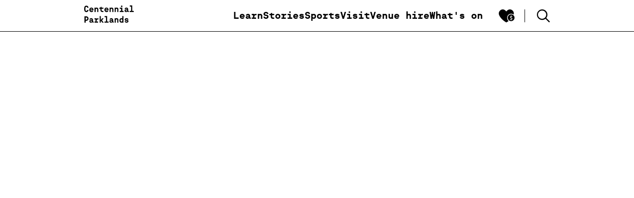

--- FILE ---
content_type: text/html; charset=utf-8
request_url: https://www.centennialparklands.com.au/visit/maps
body_size: 52360
content:
<!DOCTYPE html>
<!--[if IE 8]>
	<html class="no-js lt-ie10 lt-ie9"   lang="en">
<![endif]-->
<!--[if IE 9]>
	<html class="no-js lt-ie10"   lang="en">
<![endif]--><!--[if gt IE 9]><!-->
<html class="no-js" lang="en"  >
<head id="head"><title>
	Maps of Centennial Parklands - Centennial Parklands
</title><meta name="description" content="Maps of Centennial Parklands and surrounds." /> 
<meta charset="UTF-8" /> 
<meta http-equiv="X-UA-Compatible" content="IE=edge"/>
<meta name="viewport" content="width=device-width, initial-scale=1"/>

<meta content="True" name="HandheldFriendly">
<meta content="320" name="MobileOptimized">
<meta content="no" name="user-scalable">
<meta name="format-detection" content="telephone=no">
<meta name="google-site-verification" content="3VnLKYNPpB45PM6vMkNNwpGncw7Pn4FGn9h78gNAATQ" />
<meta name="msvalidate.01" content="9445E0B3485B262B681B587773657CAB" />
<link rel="icon" type="image/x-icon" href="/WWW_CP/Assets/img/favicon.ico">
<style id="boilerplatev-crit-css">@font-face{font-family:g-icons;src:url(/www_shared/assets/fonts/g-icons.eot?1537511629);src:url(/www_shared/assets/fonts/g-icons.eot?1537511629#iefix) format("eot"),url(/www_shared/assets/fonts/g-icons.woff2?1537511629) format("woff2"),url(/www_shared/assets/fonts/g-icons.woff?1537511629) format("woff"),url(/www_shared/assets/fonts/g-icons.ttf?1537511629) format("truetype"),url(/www_shared/assets/fonts/g-icons.svg?1537511629#g-icons) format("svg");font-weight:400;font-style:normal}.g-icon-definition:before{content:""}.g-icon-dollar:before{content:""}.g-icon-dollarheart:before{content:""}.g-icon-duration:before{content:""}.g-icon-facebook:before{content:""}.g-icon-gplus:before{content:""}.g-icon-grid:before{content:""}.g-icon-heart:before{content:""}.g-icon-instagram:before{content:""}.g-icon-linkedin:before{content:""}.g-icon-list:before{content:""}.g-icon-mail:before{content:""}.g-icon-mail2:before{content:""}.g-icon-map:before{content:""}.g-icon-moreinfo:before{content:""}.g-icon-person:before{content:""}.g-icon-pin:before{content:""}.g-icon-print:before{content:""}.g-icon-quote:before{content:""}.g-icon-rate-card:before{content:""}.g-icon-refine:before{content:""}.g-icon-refresh:before{content:""}.g-icon-researchgate:before{content:""}.g-icon-search:before{content:""}.g-icon-search2:before{content:""}.g-icon-share:before{content:""}.g-icon-stages:before{content:""}.g-icon-ticket:before{content:""}.g-icon-train:before{content:""}.g-icon-tripadvisor:before{content:""}.g-icon-twitter:before{content:""}.g-icon-volume-muted:before{content:""}.g-icon-volume:before{content:""}.g-icon-wetweather:before{content:""}.g-icon-youtube:before{content:""}.bizform .icon-calendar:before{font-family:g-icons!important;speak:none;font-style:normal;font-weight:400;font-variant:normal;text-transform:none;line-height:1;display:inline-block;-webkit-font-smoothing:antialiased;-moz-osx-font-smoothing:grayscale;content:"";line-height:30px;line-height:1.875rem}.multiselect-container.multiselect-container .checkbox:after{font-family:g-icons!important;speak:none;font-style:normal;font-weight:400;font-variant:normal;text-transform:none;line-height:1;display:inline-block;-webkit-font-smoothing:antialiased;-moz-osx-font-smoothing:grayscale;content:"";font-size:10px;font-size:.625rem;position:absolute;top:9px;left:20px;opacity:0}html{font-family:sans-serif;-ms-text-size-adjust:100%;-webkit-text-size-adjust:100%}body{margin:0}article,aside,details,figcaption,figure,footer,header,hgroup,main,menu,nav,section,summary{display:block}audio,canvas,progress,video{display:inline-block;vertical-align:baseline}audio:not([controls]){display:none;height:0}[hidden],template{display:none}a{background-color:transparent}a:active,a:hover{outline:0}abbr[title]{border-bottom:none;text-decoration:underline;text-decoration:underline dotted}b,strong{font-weight:700}dfn{font-style:italic}h1{font-size:2em;margin:.67em 0}mark{background:#ff0;color:#000}small{font-size:80%}sub,sup{font-size:75%;line-height:0;position:relative;vertical-align:baseline}sup{top:-.5em}sub{bottom:-.25em}img{border:0}svg:not(:root){overflow:hidden}figure{margin:1em 40px}hr{-webkit-box-sizing:content-box;box-sizing:content-box;height:0}pre{overflow:auto}code,kbd,pre,samp{font-family:monospace,monospace;font-size:1em}button,input,optgroup,select,textarea{color:inherit;font:inherit;margin:0}button{overflow:visible}button,select{text-transform:none}button,html input[type=button],input[type=reset],input[type=submit]{-webkit-appearance:button;cursor:pointer}button[disabled],html input[disabled]{cursor:default}button::-moz-focus-inner,input::-moz-focus-inner{border:0;padding:0}input{line-height:normal}input[type=checkbox],input[type=radio]{-webkit-box-sizing:border-box;box-sizing:border-box;padding:0}input[type=number]::-webkit-inner-spin-button,input[type=number]::-webkit-outer-spin-button{height:auto}input[type=search]{-webkit-appearance:textfield;-webkit-box-sizing:content-box;box-sizing:content-box}input[type=search]::-webkit-search-cancel-button,input[type=search]::-webkit-search-decoration{-webkit-appearance:none}fieldset{border:1px solid silver;margin:0 2px;padding:.35em .625em .75em}legend{border:0;padding:0}textarea{overflow:auto}optgroup{font-weight:700}table{border-collapse:collapse;border-spacing:0}td,th{padding:0}*{-webkit-box-sizing:border-box;box-sizing:border-box}:after,:before{-webkit-box-sizing:border-box;box-sizing:border-box}html{font-size:10px;font-size:.625rem;-webkit-tap-highlight-color:rgba(0,0,0,0)}body{font-family:Formular,Helvetica Neue,Helvetica,Arial,sans-serif;font-size:16px;font-size:1rem;line-height:1.5;color:#5e6268;background-color:#fff}button,input,select,textarea{font-family:inherit;font-size:inherit;line-height:inherit}a{color:#000;text-decoration:none}a:focus,a:hover{color:#000;text-decoration:underline}a:focus{outline:5px auto -webkit-focus-ring-color;outline-offset:-2px}figure{margin:0}img{vertical-align:middle}.img-responsive{display:block;max-width:100%;height:auto}.img-rounded{border-radius:6px}.img-thumbnail{padding:4px;line-height:1.5;background-color:#fff;border:1px solid #ddd;border-radius:4px;-webkit-transition:all .2s ease-in-out;transition:all .2s ease-in-out;display:inline-block;max-width:100%;height:auto}.img-circle{border-radius:50%}hr{margin-top:24px;margin-bottom:24px;border:0;border-top:1px solid #eee}.sr-only{position:absolute;width:1px;height:1px;padding:0;margin:-1px;overflow:hidden;clip:rect(0,0,0,0);border:0}.sr-only-focusable:active,.sr-only-focusable:focus{position:static;width:auto;height:auto;margin:0;overflow:visible;clip:auto}[role=button]{cursor:pointer}.h1,.h2,.h3,.h4,.h5,.h6,h1,h2,h3,h4,h5,h6{font-family:inherit;line-height:1.1;color:inherit}.h1 .small,.h1 small,.h2 .small,.h2 small,.h3 .small,.h3 small,.h4 .small,.h4 small,.h5 .small,.h5 small,.h6 .small,.h6 small,h1 .small,h1 small,h2 .small,h2 small,h3 .small,h3 small,h4 .small,h4 small,h5 .small,h5 small,h6 .small,h6 small{font-weight:400;line-height:1;color:#777}.h1,.h2,.h3,h1,h2,h3{margin-top:24px;margin-bottom:12px}.h1 .small,.h1 small,.h2 .small,.h2 small,.h3 .small,.h3 small,h1 .small,h1 small,h2 .small,h2 small,h3 .small,h3 small{font-size:65%}.h4,.h5,.h6,h4,h5,h6{margin-top:12px;margin-bottom:12px}.h4 .small,.h4 small,.h5 .small,.h5 small,.h6 .small,.h6 small,h4 .small,h4 small,h5 .small,h5 small,h6 .small,h6 small{font-size:75%}.h1,h1{font-size:60px;font-size:3.75rem}.h2,h2{font-size:48px;font-size:3rem}.h3,h3{font-size:32px;font-size:2rem}.h4,h4{font-size:24px;font-size:1.5rem}.h5,h5{font-size:19px;font-size:1.1875rem}.h6,h6{font-size:16px;font-size:1rem}p{margin:0 0 12px}.lead{margin-bottom:24px;font-size:18px;font-size:1.125rem;font-weight:300;line-height:1.4}@media (min-width:768px){.lead{font-size:24px;font-size:1.5rem}}.small,small{font-size:75%}.mark,mark{padding:.2em;background-color:#fcf8e3}.text-left{text-align:left}.text-right{text-align:right}.text-center{text-align:center}.text-justify{text-align:justify}.text-nowrap{white-space:nowrap}.text-lowercase{text-transform:lowercase}.initialism,.text-uppercase{text-transform:uppercase}.text-capitalize{text-transform:capitalize}.text-muted{color:#777}.text-primary{color:#a1ae39}a.text-primary:focus,a.text-primary:hover{color:#7d882c}.text-success{color:#3c763d}a.text-success:focus,a.text-success:hover{color:#2b542c}.text-info{color:#31708f}a.text-info:focus,a.text-info:hover{color:#245269}.text-warning{color:#8a6d3b}a.text-warning:focus,a.text-warning:hover{color:#66512c}.text-danger{color:#a94442}a.text-danger:focus,a.text-danger:hover{color:#843534}.bg-primary{color:#fff;background-color:#a1ae39}a.bg-primary:focus,a.bg-primary:hover{background-color:#7d882c}.bg-success{background-color:#dff0d8}a.bg-success:focus,a.bg-success:hover{background-color:#c1e2b3}.bg-info{background-color:#d9edf7}a.bg-info:focus,a.bg-info:hover{background-color:#afd9ee}.bg-warning{background-color:#fcf8e3}a.bg-warning:focus,a.bg-warning:hover{background-color:#f7ecb5}.bg-danger{background-color:#f2dede}a.bg-danger:focus,a.bg-danger:hover{background-color:#e4b9b9}.page-header{padding-bottom:11px;margin:48px 0 24px;border-bottom:1px solid #eee}ol,ul{margin-top:0;margin-bottom:12px}ol ol,ol ul,ul ol,ul ul{margin-bottom:0}.list-unstyled{padding-left:0;list-style:none}.list-inline{padding-left:0;list-style:none;margin-left:-5px}.list-inline>li{display:inline-block;padding-right:5px;padding-left:5px}dl{margin-top:0;margin-bottom:24px}dd,dt{line-height:1.5}dd{margin-left:0}.dl-horizontal dd:after,.dl-horizontal dd:before{display:table;content:" "}.dl-horizontal dd:after{clear:both}@media (min-width:768px){.dl-horizontal dt{float:left;width:160px;clear:left;text-align:right;overflow:hidden;text-overflow:ellipsis;white-space:nowrap}.dl-horizontal dd{margin-left:180px}}abbr[data-original-title],abbr[title]{cursor:help}.initialism{font-size:90%}blockquote{padding:12px 24px;margin:0 0 24px;font-size:20px;font-size:1.25rem;border-left:5px solid #eee}blockquote ol:last-child,blockquote p:last-child,blockquote ul:last-child{margin-bottom:0}blockquote .small,blockquote footer,blockquote small{display:block;font-size:80%;line-height:1.5;color:#777}blockquote .small:before,blockquote footer:before,blockquote small:before{content:"\2014 \00A0"}.blockquote-reverse,blockquote.pull-right{padding-right:15px;padding-left:0;text-align:right;border-right:5px solid #eee;border-left:0}.blockquote-reverse .small:before,.blockquote-reverse footer:before,.blockquote-reverse small:before,blockquote.pull-right .small:before,blockquote.pull-right footer:before,blockquote.pull-right small:before{content:""}.blockquote-reverse .small:after,.blockquote-reverse footer:after,.blockquote-reverse small:after,blockquote.pull-right .small:after,blockquote.pull-right footer:after,blockquote.pull-right small:after{content:"\00A0 \2014"}address{margin-bottom:24px;font-style:normal;line-height:1.5}.container{padding-right:15px;padding-left:15px;margin-right:auto;margin-left:auto}.container:after,.container:before{display:table;content:" "}.container:after{clear:both}@media (min-width:768px){.container{width:100%;max-width:750px}}@media (min-width:992px){.container{width:100%;max-width:970px}}@media (min-width:1362px){.container{width:100%;max-width:1332px}}.container-fluid{padding-right:15px;padding-left:15px;margin-right:auto;margin-left:auto}.container-fluid:after,.container-fluid:before{display:table;content:" "}.container-fluid:after{clear:both}.row{margin-right:-15px;margin-left:-15px}.row:after,.row:before{display:table;content:" "}.row:after{clear:both}.col-lg-1,.col-lg-2,.col-lg-3,.col-lg-4,.col-lg-5,.col-lg-6,.col-lg-7,.col-lg-8,.col-lg-9,.col-lg-10,.col-lg-11,.col-lg-12,.col-md-1,.col-md-2,.col-md-3,.col-md-4,.col-md-5,.col-md-6,.col-md-7,.col-md-8,.col-md-9,.col-md-10,.col-md-11,.col-md-12,.col-sm-1,.col-sm-2,.col-sm-3,.col-sm-4,.col-sm-5,.col-sm-6,.col-sm-7,.col-sm-8,.col-sm-9,.col-sm-10,.col-sm-11,.col-sm-12,.col-xs-1,.col-xs-2,.col-xs-3,.col-xs-4,.col-xs-5,.col-xs-6,.col-xs-7,.col-xs-8,.col-xs-9,.col-xs-10,.col-xs-11,.col-xs-12{position:relative;min-height:1px;padding-left:15px;padding-right:15px}.col-xs-1,.col-xs-2,.col-xs-3,.col-xs-4,.col-xs-5,.col-xs-6,.col-xs-7,.col-xs-8,.col-xs-9,.col-xs-10,.col-xs-11,.col-xs-12{float:left}.col-xs-1{width:8.3333333333%}.col-xs-2{width:16.6666666667%}.col-xs-3{width:25%}.col-xs-4{width:33.3333333333%}.col-xs-5{width:41.6666666667%}.col-xs-6{width:50%}.col-xs-7{width:58.3333333333%}.col-xs-8{width:66.6666666667%}.col-xs-9{width:75%}.col-xs-10{width:83.3333333333%}.col-xs-11{width:91.6666666667%}.col-xs-12{width:100%}.col-xs-offset-0{margin-left:0}.col-xs-offset-1{margin-left:8.3333333333%}.col-xs-offset-2{margin-left:16.6666666667%}.col-xs-offset-3{margin-left:25%}.col-xs-offset-4{margin-left:33.3333333333%}.col-xs-offset-5{margin-left:41.6666666667%}.col-xs-offset-6{margin-left:50%}.col-xs-offset-7{margin-left:58.3333333333%}.col-xs-offset-8{margin-left:66.6666666667%}.col-xs-offset-9{margin-left:75%}.col-xs-offset-10{margin-left:83.3333333333%}.col-xs-offset-11{margin-left:91.6666666667%}.col-xs-offset-12{margin-left:100%}@media (min-width:768px){.col-sm-1,.col-sm-2,.col-sm-3,.col-sm-4,.col-sm-5,.col-sm-6,.col-sm-7,.col-sm-8,.col-sm-9,.col-sm-10,.col-sm-11,.col-sm-12{float:left}.col-sm-1{width:8.3333333333%}.col-sm-2{width:16.6666666667%}.col-sm-3{width:25%}.col-sm-4{width:33.3333333333%}.col-sm-5{width:41.6666666667%}.col-sm-6{width:50%}.col-sm-7{width:58.3333333333%}.col-sm-8{width:66.6666666667%}.col-sm-9{width:75%}.col-sm-10{width:83.3333333333%}.col-sm-11{width:91.6666666667%}.col-sm-12{width:100%}.col-sm-offset-0{margin-left:0}.col-sm-offset-1{margin-left:8.3333333333%}.col-sm-offset-2{margin-left:16.6666666667%}.col-sm-offset-3{margin-left:25%}.col-sm-offset-4{margin-left:33.3333333333%}.col-sm-offset-5{margin-left:41.6666666667%}.col-sm-offset-6{margin-left:50%}.col-sm-offset-7{margin-left:58.3333333333%}.col-sm-offset-8{margin-left:66.6666666667%}.col-sm-offset-9{margin-left:75%}.col-sm-offset-10{margin-left:83.3333333333%}.col-sm-offset-11{margin-left:91.6666666667%}.col-sm-offset-12{margin-left:100%}}@media (min-width:992px){.col-md-1,.col-md-2,.col-md-3,.col-md-4,.col-md-5,.col-md-6,.col-md-7,.col-md-8,.col-md-9,.col-md-10,.col-md-11,.col-md-12{float:left}.col-md-1{width:8.3333333333%}.col-md-2{width:16.6666666667%}.col-md-3{width:25%}.col-md-4{width:33.3333333333%}.col-md-5{width:41.6666666667%}.col-md-6{width:50%}.col-md-7{width:58.3333333333%}.col-md-8{width:66.6666666667%}.col-md-9{width:75%}.col-md-10{width:83.3333333333%}.col-md-11{width:91.6666666667%}.col-md-12{width:100%}.col-md-offset-0{margin-left:0}.col-md-offset-1{margin-left:8.3333333333%}.col-md-offset-2{margin-left:16.6666666667%}.col-md-offset-3{margin-left:25%}.col-md-offset-4{margin-left:33.3333333333%}.col-md-offset-5{margin-left:41.6666666667%}.col-md-offset-6{margin-left:50%}.col-md-offset-7{margin-left:58.3333333333%}.col-md-offset-8{margin-left:66.6666666667%}.col-md-offset-9{margin-left:75%}.col-md-offset-10{margin-left:83.3333333333%}.col-md-offset-11{margin-left:91.6666666667%}.col-md-offset-12{margin-left:100%}}@media (min-width:1362px){.col-lg-1,.col-lg-2,.col-lg-3,.col-lg-4,.col-lg-5,.col-lg-6,.col-lg-7,.col-lg-8,.col-lg-9,.col-lg-10,.col-lg-11,.col-lg-12{float:left}.col-lg-1{width:8.3333333333%}.col-lg-2{width:16.6666666667%}.col-lg-3{width:25%}.col-lg-4{width:33.3333333333%}.col-lg-5{width:41.6666666667%}.col-lg-6{width:50%}.col-lg-7{width:58.3333333333%}.col-lg-8{width:66.6666666667%}.col-lg-9{width:75%}.col-lg-10{width:83.3333333333%}.col-lg-11{width:91.6666666667%}.col-lg-12{width:100%}.col-lg-offset-0{margin-left:0}.col-lg-offset-1{margin-left:8.3333333333%}.col-lg-offset-2{margin-left:16.6666666667%}.col-lg-offset-3{margin-left:25%}.col-lg-offset-4{margin-left:33.3333333333%}.col-lg-offset-5{margin-left:41.6666666667%}.col-lg-offset-6{margin-left:50%}.col-lg-offset-7{margin-left:58.3333333333%}.col-lg-offset-8{margin-left:66.6666666667%}.col-lg-offset-9{margin-left:75%}.col-lg-offset-10{margin-left:83.3333333333%}.col-lg-offset-11{margin-left:91.6666666667%}.col-lg-offset-12{margin-left:100%}}.row-flex{-webkit-box-sizing:border-box;box-sizing:border-box;display:-webkit-box;display:-webkit-flex;display:-ms-flexbox;display:flex;-webkit-box-flex:0;-webkit-flex:0 1 auto;-ms-flex:0 1 auto;flex:0 1 auto;-webkit-box-orient:horizontal;-webkit-box-direction:normal;-webkit-flex-direction:row;-ms-flex-direction:row;flex-direction:row;-webkit-flex-wrap:wrap;-ms-flex-wrap:wrap;flex-wrap:wrap;margin-left:-15px;margin-right:-15px}.row-flex.no-gutter{margin-left:0;margin-right:0}.row-flex.no-gutter [class*=col-flex]{padding-left:0;padding-right:0}.col-flex-lg-1,.col-flex-lg-2,.col-flex-lg-3,.col-flex-lg-4,.col-flex-lg-5,.col-flex-lg-6,.col-flex-lg-7,.col-flex-lg-8,.col-flex-lg-9,.col-flex-lg-10,.col-flex-lg-11,.col-flex-lg-12,.col-flex-md-1,.col-flex-md-2,.col-flex-md-3,.col-flex-md-4,.col-flex-md-5,.col-flex-md-6,.col-flex-md-7,.col-flex-md-8,.col-flex-md-9,.col-flex-md-10,.col-flex-md-11,.col-flex-md-12,.col-flex-sm-1,.col-flex-sm-2,.col-flex-sm-3,.col-flex-sm-4,.col-flex-sm-5,.col-flex-sm-6,.col-flex-sm-7,.col-flex-sm-8,.col-flex-sm-9,.col-flex-sm-10,.col-flex-sm-11,.col-flex-sm-12,.col-flex-xs-1,.col-flex-xs-2,.col-flex-xs-3,.col-flex-xs-4,.col-flex-xs-5,.col-flex-xs-6,.col-flex-xs-7,.col-flex-xs-8,.col-flex-xs-9,.col-flex-xs-10,.col-flex-xs-11,.col-flex-xs-12{-webkit-box-sizing:border-box;box-sizing:border-box;-webkit-box-flex:0;-webkit-flex:0 0 auto;-ms-flex:0 0 auto;flex:0 0 auto;min-height:1px;padding-left:15px;padding-right:15px;width:100%;-webkit-flex-basis:100%;-ms-flex-preferred-size:100%;flex-basis:100%;max-width:100%}.lt-ie10 .col-flex-lg-1,.lt-ie10 .col-flex-lg-2,.lt-ie10 .col-flex-lg-3,.lt-ie10 .col-flex-lg-4,.lt-ie10 .col-flex-lg-5,.lt-ie10 .col-flex-lg-6,.lt-ie10 .col-flex-lg-7,.lt-ie10 .col-flex-lg-8,.lt-ie10 .col-flex-lg-9,.lt-ie10 .col-flex-lg-10,.lt-ie10 .col-flex-lg-11,.lt-ie10 .col-flex-lg-12,.lt-ie10 .col-flex-md-1,.lt-ie10 .col-flex-md-2,.lt-ie10 .col-flex-md-3,.lt-ie10 .col-flex-md-4,.lt-ie10 .col-flex-md-5,.lt-ie10 .col-flex-md-6,.lt-ie10 .col-flex-md-7,.lt-ie10 .col-flex-md-8,.lt-ie10 .col-flex-md-9,.lt-ie10 .col-flex-md-10,.lt-ie10 .col-flex-md-11,.lt-ie10 .col-flex-md-12,.lt-ie10 .col-flex-sm-1,.lt-ie10 .col-flex-sm-2,.lt-ie10 .col-flex-sm-3,.lt-ie10 .col-flex-sm-4,.lt-ie10 .col-flex-sm-5,.lt-ie10 .col-flex-sm-6,.lt-ie10 .col-flex-sm-7,.lt-ie10 .col-flex-sm-8,.lt-ie10 .col-flex-sm-9,.lt-ie10 .col-flex-sm-10,.lt-ie10 .col-flex-sm-11,.lt-ie10 .col-flex-sm-12,.lt-ie10 .col-flex-xs-1,.lt-ie10 .col-flex-xs-2,.lt-ie10 .col-flex-xs-3,.lt-ie10 .col-flex-xs-4,.lt-ie10 .col-flex-xs-5,.lt-ie10 .col-flex-xs-6,.lt-ie10 .col-flex-xs-7,.lt-ie10 .col-flex-xs-8,.lt-ie10 .col-flex-xs-9,.lt-ie10 .col-flex-xs-10,.lt-ie10 .col-flex-xs-11,.lt-ie10 .col-flex-xs-12{float:left}.start-xs{-webkit-box-pack:start;-webkit-justify-content:flex-start;-ms-flex-pack:start;justify-content:flex-start}.start-xs.text-start{text-align:start}.center-xs{-webkit-box-pack:center;-webkit-justify-content:center;-ms-flex-pack:center;justify-content:center}.center-xs.text-center{text-align:center}.end-xs{-webkit-box-pack:end;-webkit-justify-content:flex-end;-ms-flex-pack:end;justify-content:flex-end}.end-xs.text-end{text-align:end}.top-xs{-webkit-box-align:start;-webkit-align-items:flex-start;-ms-flex-align:start;align-items:flex-start}.middle-xs{-webkit-box-align:center;-webkit-align-items:center;-ms-flex-align:center;align-items:center}.bottom-xs{-webkit-box-align:end;-webkit-align-items:flex-end;-ms-flex-align:end;align-items:flex-end}.col-flex-xs-1{width:8.3333333333%;-webkit-flex-basis:8.3333333333%;-ms-flex-preferred-size:8.3333333333%;flex-basis:8.3333333333%;max-width:8.3333333333%}.col-flex-xs-2{width:16.6666666667%;-webkit-flex-basis:16.6666666667%;-ms-flex-preferred-size:16.6666666667%;flex-basis:16.6666666667%;max-width:16.6666666667%}.col-flex-xs-3{width:25%;-webkit-flex-basis:25%;-ms-flex-preferred-size:25%;flex-basis:25%;max-width:25%}.col-flex-xs-4{width:33.3333333333%;-webkit-flex-basis:33.3333333333%;-ms-flex-preferred-size:33.3333333333%;flex-basis:33.3333333333%;max-width:33.3333333333%}.col-flex-xs-5{width:41.6666666667%;-webkit-flex-basis:41.6666666667%;-ms-flex-preferred-size:41.6666666667%;flex-basis:41.6666666667%;max-width:41.6666666667%}.col-flex-xs-6{width:50%;-webkit-flex-basis:50%;-ms-flex-preferred-size:50%;flex-basis:50%;max-width:50%}.col-flex-xs-7{width:58.3333333333%;-webkit-flex-basis:58.3333333333%;-ms-flex-preferred-size:58.3333333333%;flex-basis:58.3333333333%;max-width:58.3333333333%}.col-flex-xs-8{width:66.6666666667%;-webkit-flex-basis:66.6666666667%;-ms-flex-preferred-size:66.6666666667%;flex-basis:66.6666666667%;max-width:66.6666666667%}.col-flex-xs-9{width:75%;-webkit-flex-basis:75%;-ms-flex-preferred-size:75%;flex-basis:75%;max-width:75%}.col-flex-xs-10{width:83.3333333333%;-webkit-flex-basis:83.3333333333%;-ms-flex-preferred-size:83.3333333333%;flex-basis:83.3333333333%;max-width:83.3333333333%}.col-flex-xs-11{width:91.6666666667%;-webkit-flex-basis:91.6666666667%;-ms-flex-preferred-size:91.6666666667%;flex-basis:91.6666666667%;max-width:91.6666666667%}.col-flex-xs-12{width:100%;-webkit-flex-basis:100%;-ms-flex-preferred-size:100%;flex-basis:100%;max-width:100%}@media (min-width:768px){.start-sm{-webkit-box-pack:start;-webkit-justify-content:flex-start;-ms-flex-pack:start;justify-content:flex-start}.start-sm.text-start{text-align:start}.center-sm{-webkit-box-pack:center;-webkit-justify-content:center;-ms-flex-pack:center;justify-content:center}.center-sm.text-center{text-align:center}.end-sm{-webkit-box-pack:end;-webkit-justify-content:flex-end;-ms-flex-pack:end;justify-content:flex-end}.end-sm.text-end{text-align:end}.top-sm{-webkit-box-align:start;-webkit-align-items:flex-start;-ms-flex-align:start;align-items:flex-start}.middle-sm{-webkit-box-align:center;-webkit-align-items:center;-ms-flex-align:center;align-items:center}.bottom-sm{-webkit-box-align:end;-webkit-align-items:flex-end;-ms-flex-align:end;align-items:flex-end}.col-flex-sm-1{width:8.3333333333%;-webkit-flex-basis:8.3333333333%;-ms-flex-preferred-size:8.3333333333%;flex-basis:8.3333333333%;max-width:8.3333333333%}.col-flex-sm-2{width:16.6666666667%;-webkit-flex-basis:16.6666666667%;-ms-flex-preferred-size:16.6666666667%;flex-basis:16.6666666667%;max-width:16.6666666667%}.col-flex-sm-3{width:25%;-webkit-flex-basis:25%;-ms-flex-preferred-size:25%;flex-basis:25%;max-width:25%}.col-flex-sm-4{width:33.3333333333%;-webkit-flex-basis:33.3333333333%;-ms-flex-preferred-size:33.3333333333%;flex-basis:33.3333333333%;max-width:33.3333333333%}.col-flex-sm-5{width:41.6666666667%;-webkit-flex-basis:41.6666666667%;-ms-flex-preferred-size:41.6666666667%;flex-basis:41.6666666667%;max-width:41.6666666667%}.col-flex-sm-6{width:50%;-webkit-flex-basis:50%;-ms-flex-preferred-size:50%;flex-basis:50%;max-width:50%}.col-flex-sm-7{width:58.3333333333%;-webkit-flex-basis:58.3333333333%;-ms-flex-preferred-size:58.3333333333%;flex-basis:58.3333333333%;max-width:58.3333333333%}.col-flex-sm-8{width:66.6666666667%;-webkit-flex-basis:66.6666666667%;-ms-flex-preferred-size:66.6666666667%;flex-basis:66.6666666667%;max-width:66.6666666667%}.col-flex-sm-9{width:75%;-webkit-flex-basis:75%;-ms-flex-preferred-size:75%;flex-basis:75%;max-width:75%}.col-flex-sm-10{width:83.3333333333%;-webkit-flex-basis:83.3333333333%;-ms-flex-preferred-size:83.3333333333%;flex-basis:83.3333333333%;max-width:83.3333333333%}.col-flex-sm-11{width:91.6666666667%;-webkit-flex-basis:91.6666666667%;-ms-flex-preferred-size:91.6666666667%;flex-basis:91.6666666667%;max-width:91.6666666667%}.col-flex-sm-12{width:100%;-webkit-flex-basis:100%;-ms-flex-preferred-size:100%;flex-basis:100%;max-width:100%}}@media (min-width:992px){.start-md{-webkit-box-pack:start;-webkit-justify-content:flex-start;-ms-flex-pack:start;justify-content:flex-start}.start-md.text-start{text-align:start}.center-md{-webkit-box-pack:center;-webkit-justify-content:center;-ms-flex-pack:center;justify-content:center}.center-md.text-center{text-align:center}.end-md{-webkit-box-pack:end;-webkit-justify-content:flex-end;-ms-flex-pack:end;justify-content:flex-end}.end-md.text-end{text-align:end}.top-md{-webkit-box-align:start;-webkit-align-items:flex-start;-ms-flex-align:start;align-items:flex-start}.middle-md{-webkit-box-align:center;-webkit-align-items:center;-ms-flex-align:center;align-items:center}.bottom-md{-webkit-box-align:end;-webkit-align-items:flex-end;-ms-flex-align:end;align-items:flex-end}.col-flex-md-1{width:8.3333333333%;-webkit-flex-basis:8.3333333333%;-ms-flex-preferred-size:8.3333333333%;flex-basis:8.3333333333%;max-width:8.3333333333%}.col-flex-md-2{width:16.6666666667%;-webkit-flex-basis:16.6666666667%;-ms-flex-preferred-size:16.6666666667%;flex-basis:16.6666666667%;max-width:16.6666666667%}.col-flex-md-3{width:25%;-webkit-flex-basis:25%;-ms-flex-preferred-size:25%;flex-basis:25%;max-width:25%}.col-flex-md-4{width:33.3333333333%;-webkit-flex-basis:33.3333333333%;-ms-flex-preferred-size:33.3333333333%;flex-basis:33.3333333333%;max-width:33.3333333333%}.col-flex-md-5{width:41.6666666667%;-webkit-flex-basis:41.6666666667%;-ms-flex-preferred-size:41.6666666667%;flex-basis:41.6666666667%;max-width:41.6666666667%}.col-flex-md-6{width:50%;-webkit-flex-basis:50%;-ms-flex-preferred-size:50%;flex-basis:50%;max-width:50%}.col-flex-md-7{width:58.3333333333%;-webkit-flex-basis:58.3333333333%;-ms-flex-preferred-size:58.3333333333%;flex-basis:58.3333333333%;max-width:58.3333333333%}.col-flex-md-8{width:66.6666666667%;-webkit-flex-basis:66.6666666667%;-ms-flex-preferred-size:66.6666666667%;flex-basis:66.6666666667%;max-width:66.6666666667%}.col-flex-md-9{width:75%;-webkit-flex-basis:75%;-ms-flex-preferred-size:75%;flex-basis:75%;max-width:75%}.col-flex-md-10{width:83.3333333333%;-webkit-flex-basis:83.3333333333%;-ms-flex-preferred-size:83.3333333333%;flex-basis:83.3333333333%;max-width:83.3333333333%}.col-flex-md-11{width:91.6666666667%;-webkit-flex-basis:91.6666666667%;-ms-flex-preferred-size:91.6666666667%;flex-basis:91.6666666667%;max-width:91.6666666667%}.col-flex-md-12{width:100%;-webkit-flex-basis:100%;-ms-flex-preferred-size:100%;flex-basis:100%;max-width:100%}}@media (min-width:1362px){.start-lg{-webkit-box-pack:start;-webkit-justify-content:flex-start;-ms-flex-pack:start;justify-content:flex-start}.start-lg.text-start{text-align:start}.center-lg{-webkit-box-pack:center;-webkit-justify-content:center;-ms-flex-pack:center;justify-content:center}.center-lg.text-center{text-align:center}.end-lg{-webkit-box-pack:end;-webkit-justify-content:flex-end;-ms-flex-pack:end;justify-content:flex-end}.end-lg.text-end{text-align:end}.top-lg{-webkit-box-align:start;-webkit-align-items:flex-start;-ms-flex-align:start;align-items:flex-start}.middle-lg{-webkit-box-align:center;-webkit-align-items:center;-ms-flex-align:center;align-items:center}.bottom-lg{-webkit-box-align:end;-webkit-align-items:flex-end;-ms-flex-align:end;align-items:flex-end}.col-flex-lg-1{width:8.3333333333%;-webkit-flex-basis:8.3333333333%;-ms-flex-preferred-size:8.3333333333%;flex-basis:8.3333333333%;max-width:8.3333333333%}.col-flex-lg-2{width:16.6666666667%;-webkit-flex-basis:16.6666666667%;-ms-flex-preferred-size:16.6666666667%;flex-basis:16.6666666667%;max-width:16.6666666667%}.col-flex-lg-3{width:25%;-webkit-flex-basis:25%;-ms-flex-preferred-size:25%;flex-basis:25%;max-width:25%}.col-flex-lg-4{width:33.3333333333%;-webkit-flex-basis:33.3333333333%;-ms-flex-preferred-size:33.3333333333%;flex-basis:33.3333333333%;max-width:33.3333333333%}.col-flex-lg-5{width:41.6666666667%;-webkit-flex-basis:41.6666666667%;-ms-flex-preferred-size:41.6666666667%;flex-basis:41.6666666667%;max-width:41.6666666667%}.col-flex-lg-6{width:50%;-webkit-flex-basis:50%;-ms-flex-preferred-size:50%;flex-basis:50%;max-width:50%}.col-flex-lg-7{width:58.3333333333%;-webkit-flex-basis:58.3333333333%;-ms-flex-preferred-size:58.3333333333%;flex-basis:58.3333333333%;max-width:58.3333333333%}.col-flex-lg-8{width:66.6666666667%;-webkit-flex-basis:66.6666666667%;-ms-flex-preferred-size:66.6666666667%;flex-basis:66.6666666667%;max-width:66.6666666667%}.col-flex-lg-9{width:75%;-webkit-flex-basis:75%;-ms-flex-preferred-size:75%;flex-basis:75%;max-width:75%}.col-flex-lg-10{width:83.3333333333%;-webkit-flex-basis:83.3333333333%;-ms-flex-preferred-size:83.3333333333%;flex-basis:83.3333333333%;max-width:83.3333333333%}.col-flex-lg-11{width:91.6666666667%;-webkit-flex-basis:91.6666666667%;-ms-flex-preferred-size:91.6666666667%;flex-basis:91.6666666667%;max-width:91.6666666667%}.col-flex-lg-12{width:100%;-webkit-flex-basis:100%;-ms-flex-preferred-size:100%;flex-basis:100%;max-width:100%}}.fade{opacity:0;-webkit-transition:opacity .15s linear;transition:opacity .15s linear}.fade.in{opacity:1}.collapse{display:none}.collapse.in{display:block}tr.collapse.in{display:table-row}tbody.collapse.in{display:table-row-group}.collapsing{position:relative;height:0;overflow:hidden;-webkit-transition-property:height,visibility;transition-property:height,visibility;-webkit-transition-duration:.35s;transition-duration:.35s;-webkit-transition-timing-function:ease;transition-timing-function:ease}.clearfix:after,.clearfix:before{display:table;content:" "}.clearfix:after{clear:both}.pull-right{float:right!important}.pull-left{float:left!important}.hide{display:none}.show{display:block}.invisible{visibility:hidden}.text-hide{font:0/0 a;color:transparent;text-shadow:none;background-color:transparent;border:0}.hidden{display:none!important}.visible-ios{display:none!important}.is-ios .visible-ios{display:block!important}.visible-android{display:none!important}.is-android .visible-android{display:block!important}.visible-non-androidios{display:none!important}.is-non-androidios .visible-non-androidios{display:block!important}@-ms-viewport{width:device-width}.visible-xs{display:none!important}.visible-sm{display:none!important}.visible-md{display:none!important}.visible-lg{display:none!important}.visible-lg-block,.visible-lg-inline,.visible-lg-inline-block,.visible-md-block,.visible-md-inline,.visible-md-inline-block,.visible-sm-block,.visible-sm-inline,.visible-sm-inline-block,.visible-xs-block,.visible-xs-inline,.visible-xs-inline-block{display:none!important}@media (max-width:767px){.visible-xs{display:block!important}table.visible-xs{display:table!important}tr.visible-xs{display:table-row!important}td.visible-xs,th.visible-xs{display:table-cell!important}.visible-xs-block{display:block!important}.visible-xs-inline{display:inline!important}.visible-xs-inline-block{display:inline-block!important}}@media (min-width:768px) and (max-width:991px){.visible-sm{display:block!important}table.visible-sm{display:table!important}tr.visible-sm{display:table-row!important}td.visible-sm,th.visible-sm{display:table-cell!important}.visible-sm-block{display:block!important}.visible-sm-inline{display:inline!important}.visible-sm-inline-block{display:inline-block!important}}@media (min-width:992px) and (max-width:1361px){.visible-md{display:block!important}table.visible-md{display:table!important}tr.visible-md{display:table-row!important}td.visible-md,th.visible-md{display:table-cell!important}.visible-md-block{display:block!important}.visible-md-inline{display:inline!important}.visible-md-inline-block{display:inline-block!important}}@media (min-width:1362px){.visible-lg{display:block!important}table.visible-lg{display:table!important}tr.visible-lg{display:table-row!important}td.visible-lg,th.visible-lg{display:table-cell!important}.visible-lg-block{display:block!important}.visible-lg-inline{display:inline!important}.visible-lg-inline-block{display:inline-block!important}}@media (max-width:767px){.hidden-xs{display:none!important}}@media (min-width:768px) and (max-width:991px){.hidden-sm{display:none!important}}@media (min-width:992px) and (max-width:1361px){.hidden-md{display:none!important}}@media (min-width:1362px){.hidden-lg{display:none!important}}.visible-print{display:none!important}@media print{.visible-print{display:block!important}table.visible-print{display:table!important}tr.visible-print{display:table-row!important}td.visible-print,th.visible-print{display:table-cell!important}}.visible-print-block{display:none!important}@media print{.visible-print-block{display:block!important}}.visible-print-inline{display:none!important}@media print{.visible-print-inline{display:inline!important}}.visible-print-inline-block{display:none!important}@media print{.visible-print-inline-block{display:inline-block!important}.hidden-print{display:none!important}}.hamburger{padding:0;display:inline-block;cursor:pointer;-webkit-transition-property:opacity,-webkit-filter;transition-property:opacity,-webkit-filter;transition-property:opacity,filter;transition-property:opacity,filter,-webkit-filter;-webkit-transition-duration:.15s;transition-duration:.15s;-webkit-transition-timing-function:linear;transition-timing-function:linear;font:inherit;color:inherit;text-transform:none;background-color:transparent;border:0;margin:0;overflow:visible}.hamburger:hover{opacity:.7}.hamburger-box{width:24px;height:18px;display:inline-block;position:relative}.hamburger-inner{display:block;top:50%;margin-top:-1px}.hamburger-inner,.hamburger-inner:after,.hamburger-inner:before{width:24px;height:2px;background-color:#353535;border-radius:0;position:absolute;-webkit-transition-property:-webkit-transform;transition-property:-webkit-transform;transition-property:transform;transition-property:transform,-webkit-transform;-webkit-transition-duration:.15s;transition-duration:.15s;-webkit-transition-timing-function:ease;transition-timing-function:ease}.hamburger-inner:after,.hamburger-inner:before{content:"";display:block}.hamburger-inner:before{top:-8px}.hamburger-inner:after{bottom:-8px}.hamburger--vortex .hamburger-inner{-webkit-transition-duration:.2s;transition-duration:.2s;-webkit-transition-timing-function:cubic-bezier(.19,1,.22,1);transition-timing-function:cubic-bezier(.19,1,.22,1)}.hamburger--vortex .hamburger-inner:after,.hamburger--vortex .hamburger-inner:before{-webkit-transition-duration:0s;transition-duration:0s;-webkit-transition-delay:.1s;transition-delay:.1s;-webkit-transition-timing-function:linear;transition-timing-function:linear}.hamburger--vortex .hamburger-inner:before{-webkit-transition-property:top,opacity;transition-property:top,opacity}.hamburger--vortex .hamburger-inner:after{-webkit-transition-property:bottom,-webkit-transform;transition-property:bottom,-webkit-transform;transition-property:bottom,transform;transition-property:bottom,transform,-webkit-transform}.hamburger--vortex.is-active .hamburger-inner{-webkit-transform:rotate(765deg);-ms-transform:rotate(765deg);transform:rotate(765deg);-webkit-transition-timing-function:cubic-bezier(.19,1,.22,1);transition-timing-function:cubic-bezier(.19,1,.22,1)}.hamburger--vortex.is-active .hamburger-inner:after,.hamburger--vortex.is-active .hamburger-inner:before{-webkit-transition-delay:0s;transition-delay:0s}.hamburger--vortex.is-active .hamburger-inner:before{top:0;opacity:0}.hamburger--vortex.is-active .hamburger-inner:after{bottom:0;-webkit-transform:rotate(90deg);-ms-transform:rotate(90deg);transform:rotate(90deg)}@font-face{font-family:g-icons;src:url(/www_shared/assets/fonts/g-icons.eot?1765354393);src:url(/www_shared/assets/fonts/g-icons.eot?1765354393#iefix) format("eot"),url(/www_shared/assets/fonts/g-icons.woff2?1765354393) format("woff2"),url(/www_shared/assets/fonts/g-icons.woff?1765354393) format("woff"),url(/www_shared/assets/fonts/g-icons.ttf?1765354393) format("truetype"),url(/www_shared/assets/fonts/g-icons.svg?1765354393#g-icons) format("svg");font-weight:400;font-style:normal}.g-icon,[class*=" g-icon-"],[class^=g-icon-]{font-family:g-icons!important;speak:none;font-style:normal;font-weight:400;font-variant:normal;text-transform:none;line-height:1;display:inline-block;-webkit-font-smoothing:antialiased;-moz-osx-font-smoothing:grayscale}.g-icon-access:before{content:""}.g-icon-app:before{content:""}.g-icon-applicationfee:before{content:""}.g-icon-arrow-right:before{content:""}.g-icon-calendar:before{content:""}.g-icon-calendar2:before{content:""}.g-icon-camera:before{content:""}.g-icon-cancellation:before{content:""}.g-icon-capacity:before{content:""}.g-icon-capacity2:before{content:""}.g-icon-checkmark:before{content:""}.g-icon-chevron-down:before{content:""}.g-icon-chevron-left:before{content:""}.g-icon-chevron-right:before{content:""}.g-icon-chevron-up:before{content:""}.g-icon-circle-close:before{content:""}.g-icon-clock:before{content:""}.g-icon-close:before{content:""}.g-icon-cross:before{content:""}.g-icon-definition:before{content:""}.g-icon-dollar:before{content:""}.g-icon-dollarheart:before{content:""}.g-icon-duration:before{content:""}.g-icon-facebook:before{content:""}.g-icon-faq:before{content:""}.g-icon-gplus:before{content:""}.g-icon-grid:before{content:""}.g-icon-heart:before{content:""}.g-icon-instagram:before{content:""}.g-icon-linkedin:before{content:""}.g-icon-list:before{content:""}.g-icon-mail:before{content:""}.g-icon-mail2:before{content:""}.g-icon-map:before{content:""}.g-icon-menu:before{content:""}.g-icon-moreinfo:before{content:""}.g-icon-pdf:before{content:""}.g-icon-person:before{content:""}.g-icon-pin:before{content:""}.g-icon-play:before{content:""}.g-icon-print:before{content:""}.g-icon-quote:before{content:""}.g-icon-rate-card:before{content:""}.g-icon-refine:before{content:""}.g-icon-refresh:before{content:""}.g-icon-reload:before{content:""}.g-icon-researchgate:before{content:""}.g-icon-search:before{content:""}.g-icon-search2:before{content:""}.g-icon-share:before{content:""}.g-icon-stages:before{content:""}.g-icon-tick:before{content:""}.g-icon-ticket:before{content:""}.g-icon-train:before{content:""}.g-icon-tripadvisor:before{content:""}.g-icon-twitter:before{content:""}.g-icon-volume-muted:before{content:""}.g-icon-volume:before{content:""}.g-icon-wetweather:before{content:""}.g-icon-youtube:before{content:""}.slick-slider{position:relative;display:block;-webkit-box-sizing:border-box;box-sizing:border-box;-webkit-touch-callout:none;-webkit-user-select:none;-moz-user-select:none;-ms-user-select:none;user-select:none;-ms-touch-action:pan-y;touch-action:pan-y;-webkit-tap-highlight-color:transparent}.slick-list{position:relative;overflow:hidden;display:block;margin:0;padding:0}.slick-list:focus{outline:none}.slick-list.dragging{cursor:pointer;cursor:hand}.slick-slider .slick-list,.slick-slider .slick-track{-webkit-transform:translateZ(0);-ms-transform:translateZ(0);transform:translateZ(0)}.slick-track{position:relative;left:0;top:0;display:block}.slick-track:after,.slick-track:before{content:"";display:table}.slick-track:after{clear:both}.slick-loading .slick-track{visibility:hidden}.slick-slide{float:left;height:100%;min-height:1px;display:none}[dir=rtl] .slick-slide{float:right}.slick-slide img{display:block}.slick-slide.slick-loading img{display:none}.slick-slide.dragging img{pointer-events:none}.slick-initialized .slick-slide{display:block}.slick-loading .slick-slide{visibility:hidden}.slick-vertical .slick-slide{display:block;height:auto;border:1px solid transparent}.slick-arrow.slick-hidden{display:none}.slick-loading .slick-list{background:#fff url(/WWW_Shared/Assets/img/ajax-loader.gif) 50% no-repeat}.slick-next,.slick-prev{position:absolute;display:block;height:20px;width:20px;line-height:0;font-size:0;cursor:pointer;background:transparent;color:transparent;top:50%;-webkit-transform:translateY(-50%);-ms-transform:translateY(-50%);transform:translateY(-50%);padding:0;border:none;outline:none}.slick-next:focus,.slick-next:hover,.slick-prev:focus,.slick-prev:hover{outline:none;background:transparent;color:transparent}.slick-next:focus:before,.slick-next:hover:before,.slick-prev:focus:before,.slick-prev:hover:before{opacity:1}.slick-next.slick-disabled:before,.slick-prev.slick-disabled:before{opacity:.25}.slick-next:before,.slick-prev:before{font-size:20px;font-size:1.25rem;line-height:1;color:#fff;opacity:.75;-webkit-font-smoothing:antialiased;-moz-osx-font-smoothing:grayscale}.slick-prev{left:-25px}[dir=rtl] .slick-prev{left:auto;right:-25px}.slick-prev:before{content:"←"}[dir=rtl] .slick-prev:before{content:"→"}.slick-next{right:-25px}[dir=rtl] .slick-next{left:-25px;right:auto}.slick-next:before{content:"→"}[dir=rtl] .slick-next:before{content:"←"}.slick-dotted.slick-slider{margin-bottom:30px}.slick-dots{position:absolute;bottom:-25px;list-style:none;display:block;text-align:center;padding:0;margin:0;width:100%}.slick-dots li{position:relative;display:inline-block;height:20px;width:20px;margin:0 5px;padding:0;cursor:pointer}.slick-dots li button{border:0;background:transparent;display:block;height:20px;width:20px;outline:none;line-height:0;font-size:0;color:transparent;padding:5px;cursor:pointer}.slick-dots li button:focus,.slick-dots li button:hover{outline:none}.slick-dots li button:focus:before,.slick-dots li button:hover:before{opacity:1}.slick-dots li button:before{position:absolute;top:0;left:0;content:"•";width:20px;height:20px;font-size:6px;font-size:.375rem;line-height:20px;line-height:1.25rem;text-align:center;color:#000;opacity:.25;-webkit-font-smoothing:antialiased;-moz-osx-font-smoothing:grayscale}.slick-dots li.slick-active button:before{color:#000;opacity:.75}.slick-slide{height:auto;-webkit-box-flex:1;-webkit-flex:1;-ms-flex:1;flex:1;outline:0}.slick-slide .lt-ie10{height:100%}.slick-track{display:-webkit-box;display:-webkit-flex;display:-ms-flexbox;display:flex}.slick-track:before{content:none}.lt-ie10 .slick-track:before{content:""}.slick-loading .slick-list{background:#fff 50% no-repeat}html{font-size:100%;-webkit-font-smoothing:antialiased;-moz-osx-font-smoothing:grayscale;-ms-overflow-style:scrollbar}fieldset{margin:0;padding:0;border:0}figure{max-width:100%}label{display:inline-block}input[type=search]{-webkit-box-sizing:border-box;box-sizing:border-box}input:not([type=checkbox]):not([type=radio]),select,textarea{-webkit-appearance:none;-moz-appearance:none;appearance:none;border-radius:0}dd,dt{display:inline-block;width:30%}dd{padding:6px 0;width:70%;padding-left:12px;clear:right}dd+dd{float:right;clear:both}dd+dt{clear:both;padding-top:6px}dl{width:100%}dl:after{content:"";display:table;clear:both}dt{text-align:right;font-weight:700;clear:left;float:left;color:#000}dt:first-child{padding-top:6px}.h1,.h2,.h3,.h4,.h5,.h6,h1,h2,h3,h4,h5,h6{font-weight:900;font-family:Sul Mono,Formular,Helvetica Neue,Helvetica,Arial,sans-serif;margin:0;color:#000}.b-h1,h1{font-weight:900;color:#000;font-family:Sul Mono,Formular,Helvetica Neue,Helvetica,Arial,sans-serif;font-size:60px;font-size:3.75rem;line-height:1.1}@media (max-width:47.9375rem){.b-h1,h1{font-size:50px;font-size:3.125rem}}@media (max-width:374px){.b-h1,h1{font-size:40px;font-size:2.5rem}}.b-h2,h2{font-weight:900;color:#000;font-family:Sul Mono,Formular,Helvetica Neue,Helvetica,Arial,sans-serif;font-size:48px;font-size:3rem;line-height:1.05}.b-h3,h3{font-weight:900;color:#000;font-family:Sul Mono,Formular,Helvetica Neue,Helvetica,Arial,sans-serif;font-size:32px;font-size:2rem;line-height:1.13}.b-h4,h4{font-weight:900;color:#000;font-family:Sul Mono,Formular,Helvetica Neue,Helvetica,Arial,sans-serif;font-size:24px;font-size:1.5rem;line-height:1.25}.b-h5,h5{font-weight:900;color:#000;font-family:Sul Mono,Formular,Helvetica Neue,Helvetica,Arial,sans-serif;font-size:19px;font-size:1.1875rem;line-height:1.26}.b-h6,h6{font-weight:900;color:#000;font-family:Sul Mono,Formular,Helvetica Neue,Helvetica,Arial,sans-serif;font-size:16px;font-size:1rem}.b-text-intro{font-size:28px;font-size:1.75rem;line-height:1.5;color:#000}@media (max-width:47.9375rem){.b-text-intro{font-family:Formular,Avenir-Roman;font-size:23px;font-size:1.4375rem;line-height:1.58;color:#000}}.b-text-large{font-family:Formular,Avenir-Roman;font-size:19px;font-size:1.1875rem;line-height:1.58;color:#000}.b-label{font-weight:900;letter-spacing:1px;letter-spacing:.0625rem}.b-label--s{font-size:12px;font-size:.75rem;line-height:1.5}.b-label--l{font-size:15px;font-size:.9375rem;line-height:1.6}.b-lead,.lead{font-family:Formular,Avenir-Roman;font-size:19px;font-size:1.1875rem;line-height:1.58;color:#000;margin-bottom:27px;font-weight:400}.p,p{margin-bottom:27px}.b-small,small{font-size:12px;font-size:.75rem}.u-btn-unstyled{margin:0;padding:0;border:0;background-color:transparent}.u-btn-unstyled:focus,.u-btn-unstyled:hover{text-decoration:none;background-color:transparent}.u-list-unstyled{list-style-type:none;margin:0;padding:0}.u-input-unstyled{border:0}.u-bd0{border:0}.u-bd1{border:1px solid #dcdcdd}.u-bdb{border-bottom:1px solid #dcdcdd}.u-bdb0-last:last-child{border-bottom:0}.u-bdt{border-top:1px solid #dcdcdd}.u-bdrs0{border-radius:0}.u-bdrs50p{border-radius:50%}.u-us-all{-webkit-user-select:all;-moz-user-select:all;-ms-user-select:all;user-select:all}.u-link-tdn:focus,.u-link-tdn:hover{text-decoration:none}.u-link-colorstay:focus,.u-link-colorstay:hover{color:currentColor}.u-cura{cursor:auto}.u-curp{cursor:pointer}.u-pen{pointer-events:none}.u-link-colorstay{color:inherit}.u-link-colorstay:focus,.u-link-colorstay:hover{color:inherit}.u-link-more:after{font-family:g-icons!important;speak:none;font-style:normal;font-weight:400;font-variant:normal;text-transform:none;line-height:1;display:inline-block;-webkit-font-smoothing:antialiased;-moz-osx-font-smoothing:grayscale;content:"";font-size:.667em;margin-left:6px;vertical-align:middle}.u-tdu{text-decoration:underline}.u-ma{margin:auto}.u-m0{margin:0}.u-mt0{margin-top:0}.u-mt-gutter{margin-top:30px}.u-mt-gutter0p5x{margin-top:15px}.u-mt-gutter2x{margin-top:60px}.u-mt-gutter1p5x{margin-top:45px}.u-mt-gutter3x{margin-top:90px}.u-mtb1{margin-top:6px}.u-mtb2{margin-top:12px}.u-mtb3{margin-top:18px}.u-mtb4{margin-top:24px}.u-mtb5{margin-top:30px}.u-mtb6{margin-top:36px}.u-mtb7{margin-top:42px}.u-mtb8{margin-top:48px}.u-mtb9{margin-top:54px}.u-mtb10{margin-top:60px}.u-mb-gutter{margin-bottom:30px}.u-mb-gutter0p25x{margin-bottom:7.5px}.u-mb-gutter0p5x{margin-bottom:15px}.u-mb-gutter2x{margin-bottom:60px}.u-mb-gutter1p5x{margin-bottom:45px}.u-mb-gutter3x{margin-bottom:90px}.u-mbb1{margin-bottom:6px}@media (max-width:61.9375rem){.u-mbb1-smmax{margin-bottom:6px}}.u-mbb2{margin-bottom:12px}@media (max-width:61.9375rem){.u-mbb2-smmax{margin-bottom:12px}}.u-mbb3{margin-bottom:18px}@media (max-width:61.9375rem){.u-mbb3-smmax{margin-bottom:18px}}.u-mbb4{margin-bottom:24px}@media (max-width:61.9375rem){.u-mbb4-smmax{margin-bottom:24px}}.u-mbb5{margin-bottom:30px}@media (max-width:61.9375rem){.u-mbb5-smmax{margin-bottom:30px}}.u-mbb6{margin-bottom:36px}@media (max-width:61.9375rem){.u-mbb6-smmax{margin-bottom:36px}}.u-mbb7{margin-bottom:42px}@media (max-width:61.9375rem){.u-mbb7-smmax{margin-bottom:42px}}.u-mbb8{margin-bottom:48px}@media (max-width:61.9375rem){.u-mbb8-smmax{margin-bottom:48px}}.u-mbb9{margin-bottom:54px}@media (max-width:61.9375rem){.u-mbb9-smmax{margin-bottom:54px}}.u-mbb10{margin-bottom:60px}@media (max-width:61.9375rem){.u-mbb10-smmax{margin-bottom:60px}}.u-mbb0-last:last-child{margin-bottom:0}.u-mra{margin-right:auto}.u-mr-gutter{margin-right:30px}.u-mr-gutter0p25x{margin-right:7.5px}.u-mr-gutter0p5x{margin-right:15px}.u-mr-gutter2x{margin-right:60px}.u-mr-gutter1p5x{margin-right:45px}.u-mr-gutter3x{margin-right:90px}.u-mrb1{margin-right:6px}.u-mrb2{margin-right:12px}.u-mrb3{margin-right:18px}.u-mrb4{margin-right:24px}.u-mrb5{margin-right:30px}.u-mrb6{margin-right:36px}.u-mrb7{margin-right:42px}.u-mrb8{margin-right:48px}.u-mrb9{margin-right:54px}.u-mrb10{margin-right:60px}.u-mr0-last:last-child{margin-right:0}.u-mla{margin-left:auto}.u-mlb1{margin-left:6px}.u-mlb2{margin-left:12px}.u-mlb3{margin-left:18px}.u-mlb4{margin-left:24px}.u-mlb5{margin-left:30px}.u-mlb6{margin-left:36px}.u-mlb7{margin-left:42px}.u-mlb8{margin-left:48px}.u-mlb9{margin-left:54px}.u-mlb10{margin-left:60px}.u-p0{padding:0}.u-pt-gutter{padding-top:30px}.u-pt-gutter0p5x{padding-top:15px}.u-pt-gutter2x{padding-top:60px}.u-pt-gutter1p5x{padding-top:45px}.u-pt-gutter3x{padding-top:90px}.u-ptb1{padding-top:6px}.u-ptb2{padding-top:12px}.u-ptb3{padding-top:18px}.u-ptb4{padding-top:24px}.u-ptb5{padding-top:30px}.u-ptb6{padding-top:36px}.u-ptb7{padding-top:42px}.u-ptb8{padding-top:48px}.u-ptb9{padding-top:54px}.u-ptb10{padding-top:60px}.u-pb-gutter{padding-bottom:30px}.u-pb-gutter0p5x{padding-bottom:15px}.u-pb-gutter2x{padding-bottom:60px}.u-pb-gutter1p5x{padding-bottom:45px}.u-pb-gutter3x{padding-bottom:90px}.u-pbb1{padding-bottom:6px}.u-pbb2{padding-bottom:12px}.u-pbb3{padding-bottom:18px}.u-pbb4{padding-bottom:24px}.u-pbb5{padding-bottom:30px}.u-pbb6{padding-bottom:36px}.u-pbb7{padding-bottom:42px}.u-pbb8{padding-bottom:48px}.u-pbb9{padding-bottom:54px}.u-pbb10{padding-bottom:60px}.u-pr-gutter{padding-right:30px}.u-pr-gutter0p5x{padding-right:15px}.u-pr-gutter2x{padding-right:60px}.u-pr-gutter1p5x{padding-right:45px}.u-pr-gutter3x{padding-right:90px}.u-prb1{padding-right:6px}.u-prb2{padding-right:12px}.u-prb3{padding-right:18px}.u-prb4{padding-right:24px}.u-prb5{padding-right:30px}.u-prb6{padding-right:36px}.u-prb7{padding-right:42px}.u-prb8{padding-right:48px}.u-prb9{padding-right:54px}.u-prb10{padding-right:60px}.u-pl0{padding-left:0}.u-plb1{padding-left:6px}.u-plb2{padding-left:12px}.u-plb3{padding-left:18px}.u-plb4{padding-left:24px}.u-plb5{padding-left:30px}.u-plb6{padding-left:36px}.u-plb7{padding-left:42px}.u-plb8{padding-left:48px}.u-plb9{padding-left:54px}.u-plb10{padding-left:60px}.u-pyb2{padding-top:12px;padding-bottom:12px}.u-w100p{width:100%}.u-w100p-absolute{position:absolute;top:0;right:0;bottom:0;left:0}.u-h100p{height:100%}.u-bgc-t{background-color:transparent}.u-ovh{overflow:hidden}.u-ova{overflow:auto}.u-ovv{overflow:visible}.u-dtb{display:table}.u-dtb--fixed{width:100%;table-layout:fixed}.u-dtc{display:table-cell;vertical-align:middle}.u-dtr{display:table-row}.u-db{display:block}.u-dib{display:inline-block}.u-di{display:inline}.u-dn{display:none}.u-df{display:-webkit-box;display:-webkit-flex;display:-ms-flexbox;display:flex}@media (min-width:62rem){.u-df-md{display:-webkit-box;display:-webkit-flex;display:-ms-flexbox;display:flex}}.collapsed .u-dn-on-collapsed{display:none}.collapsed .u-db-on-collapsed{display:block}.open .u-dn-on-open{display:none}.open .u-db-on-open{display:block}.u-fxdc{-webkit-box-orient:vertical;-webkit-box-direction:normal;-webkit-flex-direction:column;-ms-flex-direction:column;flex-direction:column}.u-jcsb{-webkit-box-pack:justify;-webkit-justify-content:space-between;-ms-flex-pack:justify;justify-content:space-between}.u-jcc{-webkit-box-pack:center;-webkit-justify-content:center;-ms-flex-pack:center;justify-content:center}.u-jcfe{-webkit-box-pack:end;-webkit-justify-content:flex-end;-ms-flex-pack:end;justify-content:flex-end}.u-aife{-webkit-box-align:end;-webkit-align-items:flex-end;-ms-flex-align:end;align-items:flex-end}.u-aic{-webkit-box-align:center;-webkit-align-items:center;-ms-flex-align:center;align-items:center}.u-lhb{line-height:24px;line-height:1.5rem}.u-lh1{line-height:1}.u-fx{-webkit-box-flex:1;-webkit-flex:1;-ms-flex:1;flex:1}.u-fx1{-webkit-box-flex:1;-webkit-flex:1 1 0%;-ms-flex:1 1 0%;flex:1 1 0%;-webkit-flex-basis:0%;-ms-flex-preferred-size:0%;flex-basis:0%}.u-fx100{-webkit-box-flex:1;-webkit-flex:1 0 0%;-ms-flex:1 0 0%;flex:1 0 0%;-webkit-flex-basis:0%;-ms-flex-preferred-size:0%;flex-basis:0%}.u-fx10a{-webkit-box-flex:1;-webkit-flex:1 0 auto;-ms-flex:1 0 auto;flex:1 0 auto;-webkit-flex-basis:auto;-ms-flex-preferred-size:auto;flex-basis:auto}.u-fx110{-webkit-box-flex:1;-webkit-flex:1 1 0%;-ms-flex:1 1 0%;flex:1 1 0%;-webkit-flex-basis:0%;-ms-flex-preferred-size:0%;flex-basis:0%}.u-fx11a{-webkit-box-flex:1;-webkit-flex:1 1 auto;-ms-flex:1 1 auto;flex:1 1 auto;-webkit-flex-basis:auto;-ms-flex-preferred-size:auto;flex-basis:auto}.u-fxs0{-webkit-flex-shrink:0;-ms-flex-negative:0;flex-shrink:0}.u-fxs1{-webkit-flex-shrink:1;-ms-flex-negative:1;flex-shrink:1}.u-vh{visibility:hidden}.u-vat{vertical-align:top}.u-vam{vertical-align:middle}.u-vab{vertical-align:bottom}.u-fll{float:left}.u-flr{float:right}.u-fln{float:none}.u-tar{text-align:right}.u-tac{text-align:center}.u-tal{text-align:left}.u-ttu{text-transform:uppercase}.u-ttc{text-transform:capitalize}.u-ttn{text-transform:none}.u-ttl{text-transform:lowercase}.u-posr{position:relative}.u-posa{position:absolute}.u-posf{position:fixed}.u-z-1{z-index:-1}.u-z1{z-index:1}.u-z2{z-index:2}.u-z3{z-index:3}.u-l0{left:0}.u-lauto{left:auto}.u-r0{right:0}.u-rauto{right:auto}.u-t0{top:0}.u-tauto{top:auto}.u-b0{bottom:0}.u-bauto{bottom:auto}.u-o0{opacity:0}.u-ofc{-o-object-fit:cover;object-fit:cover}.u-fwb{font-weight:700}.u-fwn{font-weight:400}.u-fw500{font-weight:500}.u-fw900{font-weight:900}.u-bgc-primary-alt{background-color:#717a28}.u-c-primary-alt{color:#717a28}.u-bdc-primary-alt{border-color:#717a28}.u-bgc-primary{background-color:#a1ae39}.u-c-primary{color:#a1ae39}.u-bdc-primary{border-color:#a1ae39}.u-bgc-secondary{background-color:#717a28}.u-c-secondary{color:#717a28}.u-bdc-secondary{border-color:#717a28}.u-bgc-textcolor1{background-color:#5e6268}.u-c-textcolor1{color:#5e6268}.u-bdc-textcolor1{border-color:#5e6268}.u-bgc-textcolor2{background-color:#383a3e}.u-c-textcolor2{color:#383a3e}.u-bdc-textcolor2{border-color:#383a3e}.u-bgc-border{background-color:#dcdcdd}.u-c-border{color:#dcdcdd}.u-bdc-border{border-color:#dcdcdd}.u-bgc-error{background-color:#f44336}.u-c-error{color:#f44336}.u-bdc-error{border-color:#f44336}.u-bgc-success{background-color:#429845}.u-c-success{color:#429845}.u-bdc-success{border-color:#429845}.u-bgc-thirdy{background-color:#383b3e}.u-c-thirdy{color:#383b3e}.u-bdc-thirdy{border-color:#383b3e}.u-bgc-fff{background-color:#fff}.u-bdc-fff{border-color:#fff}.u-bgc-highlight{background-color:#3496a6}.u-c-highlight{color:#3496a6}.u-bdc-highlight{border-color:#3496a6}.u-bgc-grey3{background-color:#f2f3f3}.u-c-grey3{color:#f2f3f3}.u-bdc-grey3{border-color:#f2f3f3}.u-bgc-navy{background-color:#00537c}.u-c-navy{color:#00537c}.u-bdc-navy{border-color:#00537c}.u-bgc-cc{background-color:currentColor}.u-c-fff{color:#fff}.u-c-inherit{color:inherit}.u-outline-none{outline:0}.u-bgimg{background-repeat:no-repeat;background-position:50%;background-size:cover}.u-embed{position:relative;display:block;height:0;padding:0;overflow:hidden;padding-bottom:100%}.u-embed__item,.u-embed embed,.u-embed iframe,.u-embed object,.u-embed video{position:absolute;top:0;left:0;bottom:0;height:100%;width:100%;border:0}.u-embed--16by9{padding-bottom:56.25%}@media (max-width:47.9375rem){.u-gb-xs{margin-bottom:30px}}@media (max-width:61.9375rem){.u-gb-smmax{margin-bottom:30px}}@media (max-width:85.0625rem){.u-gb-mdmax{margin-bottom:30px}}@media (max-width:87.4375rem){.u-gb-lgmax{margin-bottom:30px}}.u-iconfz-m{font-size:24px;font-size:1.5rem}.u-iconfz-l{font-size:48px;font-size:3rem}.u-ellipsis{white-space:nowrap;overflow:hidden;text-overflow:ellipsis;max-width:100%}.u-vertical-center{position:absolute;top:50%;-webkit-transform:translateY(-50%);-ms-transform:translateY(-50%);transform:translateY(-50%)}.u-absolute-center{position:absolute;top:50%;left:50%;-webkit-transform:translate(-50%,-50%);-ms-transform:translate(-50%,-50%);transform:translate(-50%,-50%)}.u-horizontal-center{position:absolute;left:50%;-webkit-transform:translateX(-50%);-ms-transform:translateX(-50%);transform:translateX(-50%)}@media (min-width:48rem){.u-collapse-xsmax{display:block;height:100%!important}.u-collapse-xsmax--inline-block{display:inline-block}}@media (min-width:62rem){.u-collapse-smmax{display:block}.u-collapse-smmax--inline-block{display:inline-block}}@media (min-width:85.125rem){.u-collapse-mdmax{display:block;height:100%!important}.u-collapse-mdmax--inline-block{display:inline-block}}.is-header-always-stuck .u-hidden-header-stuck,.is-header-stuck .u-hidden-header-stuck{display:none}.o-addthisdrop__list{display:none}.o-blockquote:before{font-family:g-icons!important;speak:none;font-style:normal;font-weight:400;font-variant:normal;text-transform:none;line-height:1;display:inline-block;-webkit-font-smoothing:antialiased;-moz-osx-font-smoothing:grayscale;content:"";position:absolute;left:0;top:0;font-size:114px;font-size:7.125rem;color:rgba(94,98,104,.1)}.o-breadcrumb{font-family:Formular,Avenir-Roman}.o-breadcrumb__item{color:#5e6268;font-size:12px;font-size:.75rem}.o-breadcrumb__item:not(:last-child):after{font-family:g-icons!important;speak:none;font-style:normal;font-weight:400;font-variant:normal;text-transform:none;line-height:1;display:inline-block;-webkit-font-smoothing:antialiased;-moz-osx-font-smoothing:grayscale;content:"";vertical-align:middle;font-size:8px;font-size:.5rem;margin:0 13px}.o-btn{margin:0;padding:0;border:0;background-color:transparent;display:inline-block;background-color:#383b3e;color:#fff;font-weight:900;padding:10px 20px;text-align:center;-webkit-transition:background-color .3s,color .3s;transition:background-color .3s,color .3s;position:relative;border:2px solid transparent}.o-btn:focus,.o-btn:hover{background-color:transparent;text-decoration:none;color:#fff;background-color:#202223}.WWW_BMRT .o-btn:focus,.WWW_BMRT .o-btn:hover{background-color:#58417d}.o-btn:disabled,.o-btn:disabled:hover{color:#ccc;border-color:currentColor;background-color:#fff}.WWW_BMRT .o-btn{background-color:#58417d}.o-btn__chevron.o-btn__chevron{position:absolute;top:50%;right:12px;-webkit-transform:translate(-7px,-50%);-ms-transform:translate(-7px,-50%);transform:translate(-7px,-50%)}.o-btn:focus .o-btn__chevron.o-btn__chevron,.o-btn:hover .o-btn__chevron.o-btn__chevron{-webkit-transform:translateY(-50%);-ms-transform:translateY(-50%);transform:translateY(-50%)}.o-btn__chevron.o-btn__chevron.o-btn--bordercc-bgt.o-btn--textcolor1{color:#5e6268}.o-btn__chevron.o-btn__chevron.o-btn--bordercc-bgt.o-btn--textcolor1:focus,.o-btn__chevron.o-btn__chevron.o-btn--bordercc-bgt.o-btn--textcolor1:hover{color:#fff}.o-btn__chevron.o-btn__chevron.o-btn--bordercc-bgt.o-btn--textcolor2{color:#000}.o-btn__chevron.o-btn__chevron.o-btn--bordercc-bgt.o-btn--textcolor2:focus,.o-btn__chevron.o-btn__chevron.o-btn--bordercc-bgt.o-btn--textcolor2:hover{color:#fff}.o-btn__chevron.o-btn__chevron.o-btn--bordercc-bgt.o-btn--textwhite{color:#fff}@media (max-width:47.9375rem){.c-home__section-btn .o-btn__chevron.o-btn__chevron{-webkit-transform:translate(calc(-50% + 4px),-50%);-ms-transform:translate(calc(-50% + 4px),-50%);transform:translate(calc(-50% + 4px),-50%)}}.is-detailerintro-stuck .c-detailer__intro-btn .o-btn__chevron.o-btn__chevron{right:7px}.o-btn--has-chevron .o-btn__text{-webkit-transition:all .25s .1s;transition:all .25s .1s}.o-btn--has-chevron:focus .o-btn__text,.o-btn--has-chevron:hover .o-btn__text{-webkit-transform:translateX(-7px);-ms-transform:translateX(-7px);transform:translateX(-7px)}.o-btn--bordercc-bgt{border:2px solid currentColor;background-color:transparent}.WWW_BMRT .o-btn--bordercc-bgt{background-color:transparent}.o-btn--textcolor1{color:#5e6268}.o-btn--textcolor2{color:#000}.o-btn--has-chevron{padding-right:35px;background-size:7px auto;background-repeat:no-repeat;background-position:calc(100% - 23px) 50%}.o-btn--textwhite{color:#fff}.o-btn--big{padding:19px 35px}@media (max-width:47.9375rem){.o-btn--big{padding:19px 15px}}.o-btn--add{background-color:transparent;padding:0;font-size:12px;font-size:.75rem;color:#a1ae39}.o-btn--add span.icon{position:relative;background:#a1ae39;width:18px;height:18px;display:inline-block;border-radius:20px;vertical-align:middle;margin-right:5px;margin-top:-2px}.o-btn--add span.icon:after,.o-btn--add span.icon:before{display:inline-block;content:"";position:absolute;width:8px;height:2px;background-color:#fff;top:8px;left:5px}.o-btn--add span.icon:after{-webkit-transform:rotate(90deg);-ms-transform:rotate(90deg);transform:rotate(90deg)}.o-btn--add:active,.o-btn--add:hover{background-color:transparent;color:#a1ae39}.o-btn--scroll-down{width:3.75rem;height:3.75rem;border:2px solid #fff;background-color:transparent;border-radius:50%!important;margin-bottom:3rem}.o-btn--scroll-down:focus,.o-btn--scroll-down:hover{background-color:hsla(0,0%,100%,.15)}.o-btn--scroll-down .o-btn__icon{display:-webkit-box;display:-webkit-flex;display:-ms-flexbox;display:flex;-webkit-box-pack:center;-webkit-justify-content:center;-ms-flex-pack:center;justify-content:center;-webkit-box-align:center;-webkit-align-items:center;-ms-flex-align:center;align-items:center;font-size:1.2rem}.o-btn--scroll-down .o-btn__icon:before{-webkit-transform:rotate(90deg);-ms-transform:rotate(90deg);transform:rotate(90deg);font-family:g-icons!important;speak:none;font-style:normal;font-weight:400;font-variant:normal;text-transform:none;line-height:1;display:inline-block;-webkit-font-smoothing:antialiased;-moz-osx-font-smoothing:grayscale;content:""}.o-btn--download{margin-top:1.5rem}.o-btn--download:focus,.o-btn--download:hover{background-color:hsla(0,0%,100%,.15)}@media (max-width:47.9375rem){.o-btn--download{border-color:#383b3e;color:#383b3e}.o-btn--download:focus,.o-btn--download:hover{color:#fff;background-color:#383b3e}}.o-btn--download:before{font-family:g-icons!important;speak:none;font-style:normal;font-weight:400;font-variant:normal;text-transform:none;line-height:1;display:inline-block;-webkit-font-smoothing:antialiased;-moz-osx-font-smoothing:grayscale;content:"";margin-right:.75rem;vertical-align:text-bottom;font-size:1.2rem}.o-btn--download:after{margin-left:.6rem;font-size:.65rem;-webkit-transform:rotate(90deg);-ms-transform:rotate(90deg);transform:rotate(90deg);font-family:g-icons!important;speak:none;font-style:normal;font-weight:400;font-variant:normal;text-transform:none;line-height:1;display:inline-block;-webkit-font-smoothing:antialiased;-moz-osx-font-smoothing:grayscale;content:""}.o-btn--primary{background-color:#a1ae39}.o-card{position:relative;overflow:hidden;display:-webkit-box;display:-webkit-flex;display:-ms-flexbox;display:flex;-webkit-box-orient:vertical;-webkit-box-direction:normal;-webkit-flex-direction:column;-ms-flex-direction:column;flex-direction:column;-webkit-box-flex:1;-webkit-flex:1 1 auto;-ms-flex:1 1 auto;flex:1 1 auto;outline:0}.o-card__media{position:relative;background-color:#dcdcdd;padding-bottom:67.3267326733%;-webkit-transition:all .3s;transition:all .3s;z-index:2;-webkit-transform:scale(1.11);-ms-transform:scale(1.11);transform:scale(1.11)}@media (min-width:62rem){.o-card--landscapy .o-card__media{padding-bottom:52.1428571429%}}.c-lister--list .o-card__media{padding-bottom:67.3267326733%;-webkit-transform:none;-ms-transform:none;transform:none}@media (max-width:85.0625rem){.c-home__card--special .o-card__media{padding-bottom:67.3267326733%}}.c-lister--bird .o-card__media{padding-bottom:100%;-webkit-transform:none;-ms-transform:none;transform:none}.o-card__body{position:relative;z-index:2;border:1px solid #dcdcdd;border-top:0;-webkit-box-flex:1;-webkit-flex-grow:1;-ms-flex-positive:1;flex-grow:1}.o-card__body:before{content:"";position:absolute;top:0;bottom:0;left:-1px;border-left:6px solid #a1ae39;-webkit-transform:translateX(-100%);-ms-transform:translateX(-100%);transform:translateX(-100%);will-change:transform;-webkit-transition:-webkit-transform .3s;transition:-webkit-transform .3s;transition:transform .3s;transition:transform .3s,-webkit-transform .3s;z-index:1}.o-card__body-content{background-color:#fff;padding:25px 36px 30px;margin-left:-1px;border-left:1px solid #dcdcdd;border-right:1px solid #dcdcdd;margin-right:-1px;-webkit-transition:transform .3s;transition:transform .3s}.o-card__body-content:before{content:"";position:absolute;top:0;bottom:0;left:-1px;border-left:6px solid #a1ae39;-webkit-transform:translateX(-100%);-ms-transform:translateX(-100%);transform:translateX(-100%);will-change:transform;-webkit-transition:-webkit-transform .3s;transition:-webkit-transform .3s;transition:transform .3s;transition:transform .3s,-webkit-transform .3s;z-index:1}.o-card--feature .o-card__body-content{padding:0;border:0;margin:0;max-height:100%;overflow:hidden}.o-card--feature .o-card__body-content:before{content:none}.o-card--feature .o-card__body-content:after{opacity:0;position:absolute;right:0;bottom:0;left:0;height:40px;background-image:-webkit-gradient(linear,left bottom,left top,from(#fff),to(hsla(0,0%,100%,.5)));background-image:-webkit-linear-gradient(bottom,#fff,hsla(0,0%,100%,.5));background-image:linear-gradient(0deg,#fff,hsla(0,0%,100%,.5));-webkit-transition:opacity .3s;transition:opacity .3s}.c-lister--list .o-card__body-content{position:static;padding:0;border:0;margin:0}.c-lister--list .o-card__body-content:before{content:none}.o-card__body-number{position:absolute;left:50%;-webkit-transform:translateX(-50%);-ms-transform:translateX(-50%);transform:translateX(-50%);border:2px solid #a1ae39;border-radius:50%;width:36px;height:36px;top:-18px;background-color:#fff;text-align:center;line-height:32px;line-height:2rem}.o-card__body-text{position:relative}@media (max-width:47.9375rem){.o-card--feature-big .o-card__body-text{opacity:0;height:0;width:0;overflow:hidden}}.c-lister--list .o-card__body-text{height:auto;width:auto;opacity:1}.o-card__body-top{margin-bottom:8px}.o-card--feature .o-card__body-top{margin-bottom:0}@media (max-width:47.9375rem){.o-card--feature-big .o-card__body-top{margin-bottom:0}}.c-lister--list .o-card__body-top{margin-bottom:8px}.c-lister--bird .o-card__body-top{margin-bottom:10px}.o-card--feature .o-card__body{position:absolute;left:0;bottom:18px;max-width:calc(100% - 12px);height:auto;padding:9px 14px;padding-left:20px;background-color:#fff;border:0}.o-card--feature .o-card__body:before{-webkit-transform:none;-ms-transform:none;transform:none}.o-card__link{opacity:0}.o-card--feature .o-card__link-text{display:none}.o-card__title{font-size:24px;font-size:1.5rem}.o-card--feature .o-card__title{font-size:19px;font-size:1.1875rem}.o-card--feature-big .o-card__title{font-size:19px;font-size:1.1875rem}@media (min-width:48rem){.o-card--feature-big .o-card__title{font-size:32px;font-size:2rem}}.c-lister--list .o-card__title{font-size:19px;font-size:1.1875rem}@media (min-width:62rem){.c-home__card--special .o-card__title{font-size:24px;font-size:1.5rem;line-height:1.25}}.c-lister--list .o-card__title-main{display:block}.o-card__subtitle{display:inline-block;font-size:12px;font-size:.75rem;padding:3px 14px;padding-left:20px;background-color:#000;color:#fff;text-transform:uppercase;letter-spacing:1px;letter-spacing:.0625rem;line-height:1.5;left:-1px;border-left:6px solid #a1ae39;top:-24px;position:absolute;white-space:nowrap;-webkit-transition:-webkit-transform .3s;transition:-webkit-transform .3s;transition:transform .3s;transition:transform .3s,-webkit-transform .3s}@media (min-width:48rem){.o-card--feature-big .o-card__subtitle{top:-36px;padding:7px 30px;font-size:15px;font-size:.9375rem}}@media (min-width:85.125rem){.c-home__card--special .o-card__subtitle{font-size:15px;font-size:.9375rem;line-height:1.6;padding:6px 24px;top:-36px}}.o-card--feature .o-card__desc{opacity:0;height:0;width:0;overflow:hidden;margin-top:0;-webkit-transition:all .3s .2s;transition:all .3s .2s;-webkit-transform:translateY(40px);-ms-transform:translateY(40px);transform:translateY(40px)}.o-card--feature{border-width:0}.o-card--feature.o-card--feature:before{content:none}.c-lister--list .o-card--feature{display:-webkit-box;display:-webkit-flex;display:-ms-flexbox;display:flex;border-width:1px}.c-lister--list .o-card:before{content:"";position:absolute;top:0;bottom:0;left:-1px;border-left:6px solid #a1ae39;-webkit-transform:translateX(-100%);-ms-transform:translateX(-100%);transform:translateX(-100%);will-change:transform;-webkit-transition:-webkit-transform .3s;transition:-webkit-transform .3s;transition:transform .3s;transition:transform .3s,-webkit-transform .3s;z-index:1}.o-checkbox{position:relative;padding-left:38px;cursor:pointer}.o-checkbox__text{font-size:15px;font-size:.9375rem;line-height:1.6;color:#000}.o-checkbox__control{content:"";display:block;border:1px solid #46494e;width:24px;height:24px;position:absolute;top:0;left:0;font-size:10px;font-size:.625rem}.o-checkbox__control:before{opacity:0;-webkit-transition:opacity .3s;transition:opacity .3s;position:absolute;top:50%;left:50%;-webkit-transform:translate(-50%,-50%);-ms-transform:translate(-50%,-50%);transform:translate(-50%,-50%);font-family:g-icons!important;speak:none;font-style:normal;font-weight:400;font-variant:normal;text-transform:none;line-height:1;display:inline-block;-webkit-font-smoothing:antialiased;-moz-osx-font-smoothing:grayscale;content:""}.o-collapselist{margin-bottom:17px}.o-collapselist:after{content:"";position:absolute;right:0;left:0;border-bottom:1px solid #dcdcdd;bottom:0}.o-collapselist:first-child{padding-top:17px}.o-collapselist:first-child:before{content:"";position:absolute;right:0;left:0;border-bottom:1px solid #dcdcdd;top:0}.c-collapselist--bordered .o-collapselist:first-child{padding-top:0}.c-collapselist--bordered .o-collapselist__head{padding:21px 35px;border:1px solid #dcdcdd;border-top:0}.o-collapselist__body{padding-left:44px;padding-bottom:17px;padding-top:12px}.c-collapselist--bordered .o-collapselist__body{border:1px solid #dcdcdd;border-top:0;padding:35px}.o-collapselist__title{font-family:Formular,Avenir-Roman;font-weight:400;color:#000;font-size:19px;font-size:1.1875rem;padding-bottom:17px;padding-top:5px;line-height:1.2}.o-collapselist__title-link{color:inherit;display:block;padding-left:44px}.c-collapselist--bordered .o-collapselist__title{padding-bottom:0;padding-top:0}.o-collapselist__icon{background-color:#000;width:30px;height:30px;border-radius:50%;color:#fff;left:0;top:-3px}.o-collapselist__icon:after,.o-collapselist__icon:before{content:"";position:absolute;width:10px;height:2px;background-color:currentColor;top:14px;left:10px}.o-collapselist__icon:after{opacity:0;-webkit-transition:all .5s;transition:all .5s;-webkit-transform:rotate(90deg);-ms-transform:rotate(90deg);transform:rotate(90deg)}.o-collapselist__panel{position:relative;top:-10px}.c-collapselist--bordered .o-collapselist__panel{top:0}.c-collapselist--bordered .o-collapselist{margin-bottom:0}.o-fancychevron{width:15px;height:12px;-webkit-transform:translateX(-7px);-ms-transform:translateX(-7px);transform:translateX(-7px);-webkit-transition:-webkit-transform .3s;transition:-webkit-transform .3s;transition:transform .3s;transition:transform .3s,-webkit-transform .3s}.o-fancychevron__path{fill:#a1ae39;-webkit-transition:opacity .3s,-webkit-transform .3s;transition:opacity .3s,-webkit-transform .3s;transition:transform .3s,opacity .3s;transition:transform .3s,opacity .3s,-webkit-transform .3s}.o-fancychevron__path--stick{-webkit-transform:scaleX(0);-ms-transform:scaleX(0);transform:scaleX(0);opacity:0;-webkit-transform-origin:right center;-ms-transform-origin:right center;transform-origin:right center}@media (min-width:48rem){.c-home__hero-link .o-fancychevron__path{fill:#fff}}.o-form__col{margin-bottom:12px}.o-hero{position:relative;color:#fff;max-width:1700px;margin-left:auto;margin-right:auto;margin-bottom:36px}.o-hero--landing .o-hero__bg:before{position:absolute;top:0;bottom:0;left:0;width:50%;background-image:-webkit-gradient(linear,right top,left top,from(transparent),to(rgba(0,0,0,.5)));background-image:-webkit-linear-gradient(right,transparent,rgba(0,0,0,.5));background-image:linear-gradient(270deg,transparent,rgba(0,0,0,.5));z-index:1}@media (min-width:48rem){.o-hero--landing .o-hero__bg:before{content:""}}@media (max-width:47.9375rem){.o-hero--landing .o-hero__bg{position:relative;height:0;padding-bottom:58.3333333333%}.o-hero--landing.no-crop-mobile .o-hero__bg{height:auto;padding-bottom:0}}.o-hero.no-overlay .o-hero__bg:before{content:none}@media (max-width:47.9375rem){.o-hero__bg--slide{padding-bottom:58.3333333333%}}@media (min-width:1700px){.o-hero__bg--slide{padding-bottom:41.7647058824%}}.o-hero__fg{padding-bottom:41.6666666667%;overflow:visible;z-index:1}@media (max-width:47.9375rem){.o-hero__fg{padding-bottom:58.3333333333%}}@media (min-width:1700px){.o-hero__fg{padding-bottom:41.7647058824%}}.o-hero__fg-container{height:100%}.o-hero--no-img .o-hero__fg-content{position:static}@media (max-width:47.9375rem){.o-hero--landing .o-hero__fg-content{position:static}}.o-hero--no-img .o-hero__fg-title{width:100%}@media (min-width:48rem){.o-hero__fg--over-slider{position:absolute;width:100%;top:0}}.o-hero--no-img .o-hero__fg{padding-bottom:0;height:auto;text-align:center}@media (min-width:62rem){.o-hero--profile .o-hero__fg{padding-bottom:51.8086347725%}}@media (max-width:47.9375rem){.o-hero--landing .o-hero__fg{height:auto;padding-bottom:0}}.o-hero__title{color:inherit;bottom:0;padding-bottom:45px}.o-hero--no-img .o-hero__title{position:static;padding-bottom:0}@media (max-width:47.9375rem){.o-hero--landing .o-hero__title{position:static;padding-top:35px;padding-bottom:0;color:#000}}.o-hero--no-img{color:#000;margin-bottom:12px;margin-top:42px}.o-hero--no-img:before{content:none}.o-hero--mb0{margin-bottom:0}@media (max-width:47.9375rem){.o-hero--profile{margin-left:-15px;margin-right:-15px}.o-hero--landing{margin-bottom:13px}}.o-hero--parallax{position:relative;overflow:hidden;z-index:1;margin-top:64px;height:auto!important}.o-hero--parallax__fg{padding-bottom:55.5555555556%;overflow:visible;z-index:1}.o-input{font-family:Formular,Avenir-Roman;display:block;width:100%;border:1px solid #dcdcdd;font-size:15px;font-size:.9375rem;line-height:1.6;background-color:#f7f7f7;color:#000;padding:8px 17px;-webkit-transition:.3s;transition:.3s;outline:0}.o-input:focus{background-color:#fff;border-color:#46494e}textarea.o-input{min-height:133px}.o-label{display:block;width:100%;font-size:15px;font-size:.9375rem;font-weight:900;line-height:1.6;color:#000}.o-mediacard__media-img{-webkit-transform:scale(1.1);-ms-transform:scale(1.1);transform:scale(1.1);-webkit-transition:-webkit-transform .5s;transition:-webkit-transform .5s;transition:transform .5s;transition:transform .5s,-webkit-transform .5s}.o-quicklinks{right:0;bottom:0;left:0}.o-quicklinks__head{width:100%;background-color:#2d2f32;padding:22px 35px;font-size:12px;font-size:.75rem;font-weight:900;text-align:left}.o-quicklinks__head-icon{right:35px;font-size:7px;font-size:.4375rem}.o-quicklinks__nav{background-color:#000;width:100%}.o-quicklinks__link{background-color:inherit;color:inherit;padding:13px 35px;font-weight:900;-webkit-transition:.5s;transition:.5s}.o-quicklinks__link:first-child{padding-top:26px}.o-quicklinks__link:last-child{padding-bottom:26px}.o-quicklinks__link:before{opacity:0;-webkit-transform:scaleY(.5);-ms-transform:scaleY(.5);transform:scaleY(.5);content:"";position:absolute;top:-3px;right:0;bottom:-3px;left:0;border-left:6px solid #a1ae39;-webkit-transition:.5s;transition:.5s;-webkit-box-shadow:0 0 10px 0 rgba(0,0,0,.1);box-shadow:0 0 10px 0 rgba(0,0,0,.1);background-color:#424447;z-index:2}.o-quicklinks__link:not(:last-child):after{content:"";position:absolute;top:auto;right:35px;bottom:0;left:35px;border-bottom:1px solid hsla(0,0%,100%,.15);z-index:1}.o-quicklinks__arrow{position:absolute;top:50%;-webkit-transform:translateY(-50%);-ms-transform:translateY(-50%);transform:translateY(-50%);font-size:12px;font-size:.75rem;color:#a1ae39;right:35px;-webkit-transform:translateY(-50%) translateX(-12px);-ms-transform:translateY(-50%) translateX(-12px);transform:translateY(-50%) translateX(-12px);z-index:2;-webkit-transition:-webkit-transform .3s;transition:-webkit-transform .3s;transition:transform .3s;transition:transform .3s,-webkit-transform .3s}.o-radio{position:relative;text-align:center;padding:12px 25px;cursor:pointer;font-weight:900}.c-lister--whatson .is-stuck .o-radio{padding-top:9px;padding-bottom:9px}.o-radio__text{color:#000}.o-radio__control{position:absolute;top:0;right:0;bottom:0;left:0;z-index:-1;border:1px solid #dcdcdd;background-color:#f7f7f7;-webkit-transition:.3s;transition:.3s}.o-radio__control:before{opacity:0;-webkit-transition:.3s;transition:.3s;content:"";position:absolute;right:-1px;bottom:-1px;left:-1px;border-bottom:3px solid #a1ae39}input:checked~.o-radio__control{background-color:#fff}input:checked~.o-radio__control:before{opacity:1}.c-lister--whatson .o-radio__control{left:-1px}.c-lister__optionbtn:not(:last-child) .o-radio__control{border-right:0}.c-lister--whatson .is-stuck .o-radio__control{background-color:hsla(0,0%,97%,.08);border-color:hsla(0,0%,100%,.4)}.o-radioinput{position:relative;padding-left:30px;cursor:pointer}.o-radioinput__text{font-size:15px;font-size:.9375rem;line-height:1.6;color:#000}.o-radioinput__control{display:block;border:1px solid #46494e;width:24px;height:24px;position:absolute;top:0;left:0;font-size:10px;font-size:.625rem;border-radius:50%}.o-radioinput__control:before{content:"";opacity:0;-webkit-transition:opacity .3s;transition:opacity .3s;position:absolute;top:50%;left:50%;-webkit-transform:translate(-50%,-50%);-ms-transform:translate(-50%,-50%);transform:translate(-50%,-50%);width:50%;height:50%;border-radius:50%;background-color:#46494e}.o-richtext>:not([class]):last-child{margin-bottom:0;padding-bottom:0}.o-richtext h2:not([class]){font-size:24px;font-size:1.5rem;line-height:1.25}.o-richtext h3:not([class]){font-size:19px;font-size:1.1875rem;line-height:1.26}.o-richtext h4:not([class]),.o-richtext h5:not([class]),.o-richtext h6:not([class]){font-size:16px;font-size:1rem}.o-richtext audio,.o-richtext embed,.o-richtext iframe,.o-richtext img,.o-richtext object,.o-richtext video{margin-bottom:18px;max-width:100%}.o-richtext audio[style*="float:left"],.o-richtext audio[style*="float: left"],.o-richtext embed[style*="float:left"],.o-richtext embed[style*="float: left"],.o-richtext iframe[style*="float:left"],.o-richtext iframe[style*="float: left"],.o-richtext img[style*="float:left"],.o-richtext img[style*="float: left"],.o-richtext object[style*="float:left"],.o-richtext object[style*="float: left"],.o-richtext video[style*="float:left"],.o-richtext video[style*="float: left"]{margin-right:24px}.o-richtext audio[style*="float:right"],.o-richtext audio[style*="float: right"],.o-richtext embed[style*="float:right"],.o-richtext embed[style*="float: right"],.o-richtext iframe[style*="float:right"],.o-richtext iframe[style*="float: right"],.o-richtext img[style*="float:right"],.o-richtext img[style*="float: right"],.o-richtext object[style*="float:right"],.o-richtext object[style*="float: right"],.o-richtext video[style*="float:right"],.o-richtext video[style*="float: right"]{margin-left:24px}.o-richtext embed,.o-richtext iframe,.o-richtext object{border:0}.o-richtext audio,.o-richtext img,.o-richtext video{height:auto}.o-richtext h1:not([class]),.o-richtext h2:not([class]),.o-richtext h3:not([class]),.o-richtext h4:not([class]),.o-richtext h5:not([class]),.o-richtext h6:not([class]){margin:12px 0}.o-richtext ul{padding-left:25px}.o-richtext ul:not(:last-child){margin-bottom:27px}.o-richtext ol{padding-left:40px}.o-richtext ol:not(:last-child){margin-bottom:27px}.o-richtext li:not(:last-child){margin-bottom:7.5px}.o-richtext li.times{display:block;position:relative;padding-left:1rem}@media (max-width:47.9375rem){.o-richtext li.times{padding-left:.5rem}}.o-richtext li.times:before{font-family:g-icons!important;speak:none;font-style:normal;font-weight:400;font-variant:normal;text-transform:none;line-height:1;display:inline-block;-webkit-font-smoothing:antialiased;-moz-osx-font-smoothing:grayscale;content:"";font-size:1.6rem;position:absolute;top:0;left:0;-webkit-transform:translateX(-100%);-ms-transform:translateX(-100%);transform:translateX(-100%)}.o-richtext li.check{display:block;position:relative;padding-left:1rem}@media (max-width:47.9375rem){.o-richtext li.check{padding-left:.5rem}}.o-richtext li.check:before{font-family:g-icons!important;speak:none;font-style:normal;font-weight:400;font-variant:normal;text-transform:none;line-height:1;display:inline-block;-webkit-font-smoothing:antialiased;-moz-osx-font-smoothing:grayscale;content:"";position:absolute;top:.4rem;font-size:.8rem;left:-.25rem;-webkit-transform:translateX(-100%);-ms-transform:translateX(-100%);transform:translateX(-100%)}.o-richtext a:not([class]){text-decoration:underline;color:#000}.o-richtext a:not([class]):focus,.o-richtext a:not([class]):hover{color:#a1ae39}.o-richtext table{border-collapse:collapse;width:100%;border:0;border-color:#dcdcdd;margin-bottom:18px}.o-richtext table th{font-weight:900;color:#000;font-family:Sul Mono,Formular,Helvetica Neue,Helvetica,Arial,sans-serif;font-size:19px;font-size:1.1875rem;line-height:1.26;padding:10px;vertical-align:baseline}.o-richtext table td{padding:10px;vertical-align:baseline}.o-richtext table tr:not(:last-child) td{border-top:1px solid #dcdcdd;border-bottom:1px solid #dcdcdd}.o-richtext table p:last-child{margin-bottom:0}.c-detailer__info-left-content .o-richtext{margin-bottom:39px}.c-detailer__info-left-content .o-richtext.c-detailer__spec-desc{margin-bottom:18px}.o-select{font-family:Formular,Avenir-Roman;font-size:15px;font-size:.9375rem;-webkit-appearance:none;-moz-appearance:none;appearance:none;color:#000;padding:11px 23px;border:1px solid #dcdcdd;background:#fff url(/WWW_Shared/Assets/img/chevron-down.svg) calc(100% - 25px) 50% no-repeat;background-size:12px auto;-webkit-transition:border-color .3s;transition:border-color .3s;outline:0}.o-select::-ms-expand{display:none}.o-select:focus{border-color:#46494e}.o-select--input-style{padding:8px 34px 8px 17px;background-position:calc(100% - 17px) 50%}.o-select--style2{padding-left:18px}.o-shares__title{margin-right:16px}.o-shares__item:not(:last-child){margin-right:6px}.o-shares__link{color:#5e6268;height:42px;border-radius:50%;border:1px solid #dcdcdd;font-size:16px;font-size:1rem;text-align:center;padding-left:0;display:block}.o-shares__link.o-shares__link.o-shares__link{width:42px;margin-bottom:0;line-height:38px;line-height:2.375rem}.WWW_BMRT .c-headersocialstuck .o-shares__link{color:#fff;border-color:hsla(0,0%,100%,.1)}.o-slider__slides{opacity:0;overflow:hidden;max-height:500px}.o-tabs__nav{font-size:16px;font-size:1rem;font-weight:900}@media (max-width:85.0625rem){.o-tabs__nav{table-layout:auto;white-space:nowrap}}.o-tabs__nav-link{color:#000;padding:12px 15px}.o-tabs__nav-link--biggervpad{padding-top:16px;padding-bottom:16px}.o-tabs--bordered .o-tabs__nav-link{position:relative}.active .o-tabs__nav-link:after{content:none}.o-tabs__nav-item{background-color:#f7f7f7}.o-tabs__nav-item.active{background-color:transparent}.o-tabs__nav-item.active:before{content:"";position:absolute;top:-1px;right:0;left:0;height:3px;background-color:#a1ae39;display:block}.o-tabs__nav-item.active:first-child:before{left:-1px}.o-tabs--bordered .o-tabs__nav-item.active{position:relative;border-bottom-color:transparent}.o-tabs--bordered .o-tabs__nav-item{border:1px solid #dcdcdd;border-bottom:0;position:relative}.o-tabs--bordered .o-tabs__nav-item:after{content:"";border-bottom:1px solid #dcdcdd;position:absolute;right:0;bottom:0;left:0}.c-map__tabs .o-tabs__nav-item:first-child{border-left:0}.c-map__tabs .o-tabs__nav-item:last-child{border-right:0}@media (max-width:85.0625rem){.c-search__tabs .o-tabs__nav{table-layout:auto;white-space:nowrap}}.o-tabs__pane.on-fakehide:not(.active){position:absolute;z-index:-1;visibility:hidden;-webkit-transform:translateY(-9999px);-ms-transform:translateY(-9999px);transform:translateY(-9999px);pointer-events:none;display:block;width:100%}.o-tabs__content{padding:34px 36px}.o-tabs--bordered .o-tabs__content{border:1px solid #dcdcdd;border-top:0}.o-toptools{color:#5e6268}.o-toptools__item{font-size:18px;font-size:1.125rem;line-height:30px;line-height:1.875rem;width:48px;min-height:30px;text-align:center}.o-toptools__item:not(:first-child){border-left:1px solid #dcdcdd;margin-left:-4px}.o-weeklist__link{display:block;position:relative;padding:8px 12px;border-bottom:1px solid #dcdcdd;-webkit-transition:padding .7s;transition:padding .7s}@media (min-width:48rem){.o-weeklist__link{display:-webkit-box;display:-webkit-flex;display:-ms-flexbox;display:flex;padding-right:24px}}.c-wifipage .o-weeklist__link{padding:16px 0}.c-wifipage .o-weeklist__item:last-child .o-weeklist__link{border-bottom:0}.o-weeklist__link-col{-webkit-box-flex:1;-webkit-flex:1 1 0;-ms-flex:1 1 0px;flex:1 1 0;-webkit-transition:-webkit-transform .5s;transition:-webkit-transform .5s;transition:transform .5s;transition:transform .5s,-webkit-transform .5s}@media (max-width:47.9375rem){.o-weeklist__link-col{display:block}}.c-wifipage .o-weeklist__link:focus .o-weeklist__link-col:not(.o-weeklist__link-col--icon),.c-wifipage .o-weeklist__link:hover .o-weeklist__link-col:not(.o-weeklist__link-col--icon){-webkit-transform:none;-ms-transform:none;transform:none}.o-weeklist__link-col--day{-webkit-flex-shrink:0;-ms-flex-negative:0;flex-shrink:0;-webkit-flex-basis:128px;-ms-flex-preferred-size:128px;flex-basis:128px;color:#717a28}.WWW_BMRT .o-weeklist__link-col--day{color:#383a3e}@media (min-width:48rem){.o-weeklist__link-col--day{max-width:128px;padding-right:18px}}.o-weeklist__link-col--title{-webkit-flex-shrink:0;-ms-flex-negative:0;flex-shrink:0;padding-right:32px}.c-wifipage .o-weeklist__link-col--title{padding-right:48px}.o-weeklist__link-col--icon{position:absolute;top:50%;-webkit-transform:translateY(-50%);-ms-transform:translateY(-50%);transform:translateY(-50%);right:12px}.c-contact__form{border:1px solid #dcdcdd}.c-contact__form-container{padding-left:35px;padding-right:35px}.c-contact__form-container--body{padding-top:53px;padding-bottom:37px}.c-contact__form-head{padding:18px 0}@media (max-width:61.9375rem){.c-contact__form-head{background-color:#5e6268;cursor:pointer}}.c-contact__form-head-collapseicon{top:50%}.c-contact__form-body{border-top:1px solid #dcdcdd}@media (max-width:61.9375rem){.c-contact__form-title{font-size:19px;font-size:1.1875rem;color:#fff;padding-left:44px}}.c-content__top{margin-top:14px;padding-bottom:8px;border-bottom:1px solid #dcdcdd}.c-content__top--bb0{border-bottom:0}@media (min-width:48rem){.c-content__head--profile{padding-top:40px}}.c-content__intro{border-bottom:1px solid #dcdcdd;margin-bottom:24px;padding-bottom:24px}@media (max-width:47.9375rem){.c-content__intro{text-align:left}}@media (min-width:48rem){.c-content__intro{margin-bottom:50px;padding-bottom:36px}}.c-content__intro--border0{border:0}.c-content__intro--padding0{padding:0}.c-content__intro--article{padding-top:32px}.c-content__intro.is-whatson{padding-bottom:0;margin-bottom:29px}.c-content__intro-head{margin-top:-32px;-webkit-transform:translateY(-50%);-ms-transform:translateY(-50%);transform:translateY(-50%);position:relative;z-index:1}.c-content__intro-subtitle{border-left:6px solid #a1ae39;color:#fff;background-color:#383b3e;padding-left:10px;padding-right:10px;line-height:2}.WWW_BMRT .c-content__intro-subtitle{border-left-color:#6ab2cf}.c-content__section{margin-bottom:24px;-webkit-transform:translateY(200px);-ms-transform:translateY(200px);transform:translateY(200px);opacity:0;-webkit-transition:1s;transition:1s}@media (min-width:48rem){.c-content__section{margin-bottom:48px}}@media print{.c-content__section{-webkit-transform:none;-ms-transform:none;transform:none;opacity:1}}.c-content__section.animate,.c-content__section.c-content__section-modest,.c-content__section.is-card-stagger{opacity:1;-webkit-transform:none;-ms-transform:none;transform:none}.c-content__section--modest{margin-bottom:24px}@media (min-width:48rem){.c-content__section--modest{margin-bottom:48px}}.c-content__section--related{position:relative;padding:55px 0;margin-bottom:0;background-color:#383b3e}.WWW_BMRT .c-content__section--related{background-color:#202224}.c-content__section--related:before{content:"";position:absolute;top:0;right:0;bottom:0;left:0;background:-webkit-gradient(linear,left top,left bottom,from(transparent),to(rgba(0,0,0,.15)));background:-webkit-linear-gradient(top,transparent,rgba(0,0,0,.15));background:linear-gradient(180deg,transparent,rgba(0,0,0,.15))}.c-detailer__info .c-content__section--related{margin-bottom:-48px}.c-content__section--related .c-home__feature-card-title{font-size:2rem;line-height:2.25rem}.c-content__section-head{margin-bottom:17px}.c-content__section--related .c-content__section-title{color:#fff}.c-content__pager{border-top:1px solid #dcdcdd}.c-content__pager-link{color:#a1ae39;font-weight:900}.is-next .c-content__pager-link{padding-right:20px}.c-content__pager-container{padding:36px 0;display:-webkit-box;display:-webkit-flex;display:-ms-flexbox;display:flex;-webkit-box-pack:justify;-webkit-justify-content:space-between;-ms-flex-pack:justify;justify-content:space-between;-webkit-box-align:center;-webkit-align-items:center;-ms-flex-align:center;align-items:center}.c-content__pager-icon{font-size:9px;font-size:.5625rem}.c-content__pager-icon:before{font-family:g-icons!important;speak:none;font-style:normal;font-weight:400;font-variant:normal;text-transform:none;line-height:1;display:inline-block;-webkit-font-smoothing:antialiased;-moz-osx-font-smoothing:grayscale;content:""}.is-next .c-content__pager-icon:before{content:""}.is-next .c-content__pager-icon{position:absolute;top:50%;-webkit-transform:translateY(-50%);-ms-transform:translateY(-50%);transform:translateY(-50%);right:0}.c-content__meta{display:-webkit-box;display:-webkit-flex;display:-ms-flexbox;display:flex;-webkit-box-pack:justify;-webkit-justify-content:space-between;-ms-flex-pack:justify;justify-content:space-between;-webkit-box-align:center;-webkit-align-items:center;-ms-flex-align:center;align-items:center}.c-content__meta-col--share{-webkit-flex-shrink:0;-ms-flex-negative:0;flex-shrink:0}.c-content__author{display:-webkit-box;display:-webkit-flex;display:-ms-flexbox;display:flex;-webkit-box-align:center;-webkit-align-items:center;-ms-flex-align:center;align-items:center}.c-content__author-media{width:66px;height:66px;margin-right:14px;-webkit-flex-shrink:0;-ms-flex-negative:0;flex-shrink:0}.c-detailer__intro{padding-top:32px;padding-bottom:32px;background-color:#fff}.c-detailer__intro-row{display:-webkit-box;display:-webkit-flex;display:-ms-flexbox;display:flex;-webkit-box-pack:justify;-webkit-justify-content:space-between;-ms-flex-pack:justify;justify-content:space-between}@media (max-width:61.9375rem){.c-detailer__intro-col{text-align:left}.c-detailer__intro-col--title{margin-bottom:13px}}.c-detailer__intro-head{margin-top:-32px;position:relative;z-index:1;-webkit-transform:translateY(-50%);-ms-transform:translateY(-50%);transform:translateY(-50%)}.c-detailer__intro-link{font-size:19px;font-size:1.1875rem;color:#000}@media (max-width:85.0625rem){.c-detailer__intro-link{margin-bottom:21px;display:block}}@media (min-width:85.125rem){.c-detailer__intro-link{margin-right:35px}}.c-detailer__intro-btn{padding:18px 54px}@media (max-width:61.9375rem){.c-detailer__intro-btn{width:100%}}.c-detailer__bookdropdown .c-detailer__intro-btn-icon{font-size:6px;font-size:.375rem;right:17px}.c-detailer__subtitle{border-left:6px solid #a1ae39;padding:9px 22px 9px 28px;color:#fff;background-color:#383b3e}@media (min-width:48rem){.c-detailer__subtitle{padding:5px 12px 5px 14px;font-size:12px;font-size:.75rem}}@media (max-width:47.9375rem){.c-detailer__subtitle{padding:5px 12px 5px 14px;font-size:12px;font-size:.75rem}}.c-detailer__desc{margin-bottom:39px}.c-detailer__info-left-content{padding-top:32px;border-top:1px solid #dcdcdd}@media (min-width:85.125rem){.c-detailer__info-left-content{padding-right:30px;margin-right:-30px}}@media (min-width:62rem){.no-location .c-detailer__info-left-content{border-top-width:0}}@media (max-width:47.9375rem){.c-detailer__info-right{padding-left:0;padding-right:0}}.c-detailer__info-right-content{height:100%}@media (min-width:62rem){.c-detailer__info-right-content{min-height:500px}}.c-detailer__info-row{display:-webkit-box;display:-webkit-flex;display:-ms-flexbox;display:flex;-webkit-box-pack:justify;-webkit-justify-content:space-between;-ms-flex-pack:justify;justify-content:space-between}.c-detailer__specs-col{margin-bottom:30px}.c-detailer__spec-left{width:59px}.c-detailer__spec-icon{color:#a1ae39;font-size:36px;font-size:2.25rem}.c-detailer__spec-desc a{color:#000;text-decoration:underline}.c-detailer__map{height:100%}@media (min-width:85.125rem){.c-detailer__map{max-height:550px;border:1px solid #dcdcdd;padding:24px}}.c-detailer__map-embed{position:relative;display:block;height:0;padding-bottom:103.333333333%}@media (min-width:85.125rem){.c-detailer__map-embed{height:100%;padding-bottom:0}}.c-detailer__map-btn{padding:9px 50px;width:100%}.tabs-layout-container .ajax__tab_header .ajax__tab.ajax__tab_active:first-child:before{left:-1px}.c-header{padding-bottom:12px;border-bottom:1px solid #dcdcdd;position:relative;left:0;right:0;top:0;z-index:5;background-color:#fff}.WWW_BMRT .c-header{color:#fff;background-color:#58417d;border-bottom-color:#58417d}@media (min-width:48rem){.WWW_BMRT .c-header{min-height:114px}}@media (min-width:62rem){.WWW_BMRT .c-header{min-height:180px}}@media (min-width:85.125rem){.WWW_BMRT .c-header{min-height:192px}}.WWW_BMRT .c-header.is-header-always-stuck,.WWW_BMRT .c-header.is-header-stuck{min-height:64px}.c-headertop{background-color:#5e6268;font-size:12px;font-size:.75rem;color:#efeff0;padding:12px 0}.c-headertop__link{color:inherit}.c-headertop__left-listitem{position:relative}.c-headertop__left-listitem:not(:last-child){margin-bottom:7.5px;margin-right:0}@media (min-width:85.125rem){.c-headertop__left-listitem:not(:last-child){margin-right:34px;margin-bottom:0}}.c-headertop__left-listitem.active{font-weight:900}@media (min-width:85.125rem){.c-headertop__left-listitem.active:after{position:absolute;left:50%;-webkit-transform:translateX(-50%);-ms-transform:translateX(-50%);transform:translateX(-50%);display:block;width:0;height:0;border:7px inset;content:"";border-top-width:0;border-bottom-style:solid;border-color:transparent transparent #fff;border-bottom-width:4px;bottom:-14px}}.c-headertop__social-link{color:#fff;font-size:14px;font-size:.875rem;padding-left:10px;display:block}.c-headertop__social-item:not(:last-child) .c-headertop__social-link{padding-right:10px}@media (max-width:85.0625rem){.c-headertop__nav{display:none;position:absolute;top:100%;background-color:#000;min-width:296px;padding:12px;-webkit-box-shadow:2px 2px 4px 1px rgba(0,0,0,.2);box-shadow:2px 2px 4px 1px rgba(0,0,0,.2);z-index:1}}.c-headertop__sites{margin-top:-12px;margin-bottom:-12px;padding-top:12px;padding-bottom:12px}.c-headertop__sites-btnicon{font-size:5px;font-size:.3125rem}.c-headermain{font-weight:500;padding-top:22px}@media (max-width:47.9375rem){.WWW_BMRT .c-headermain{padding-top:12px}}@media (min-width:48rem){.WWW_BMRT .c-headermain{padding-top:24px}}@media (min-width:85.125rem){.WWW_BMRT .c-headermain{padding-top:36px}}.c-headermain__main{padding-top:16px;padding-left:59px}@media (max-width:61.9375rem){.c-headermain__main{position:relative;-webkit-box-flex:1;-webkit-flex:1 1 auto;-ms-flex:1 1 auto;flex:1 1 auto;display:block}}@media (min-width:62rem) and (max-width:85.0625rem){.WWW_BMRT .c-headermain__main{padding-left:32px}}.c-headermain__maintop{margin-bottom:47px;-webkit-box-flex:0;-webkit-flex:0 0 auto;-ms-flex:0 0 auto;flex:0 0 auto}@media (max-width:61.9375rem){.c-headermain__maintop{position:absolute;top:50%;-webkit-transform:translateY(-50%);-ms-transform:translateY(-50%);transform:translateY(-50%);right:0}}.c-headermain__logo{width:120px;-webkit-transition:opacity .5s,-webkit-transform .5s;transition:opacity .5s,-webkit-transform .5s;transition:transform .5s,opacity .5s;transition:transform .5s,opacity .5s,-webkit-transform .5s}@media (max-width:61.9375rem){.c-headermain__logo{display:block;width:85px}}@media (max-width:429px){.c-headermain__logo{width:65px}}@media (max-width:61.9375rem){.c-headermain__wrapper{display:-webkit-box;display:-webkit-flex;display:-ms-flexbox;display:flex;-webkit-box-align:center;-webkit-align-items:center;-ms-flex-align:center;align-items:center;-webkit-box-pack:justify;-webkit-justify-content:space-between;-ms-flex-pack:justify;justify-content:space-between}}@media (min-width:62rem){.WWW_CP .c-headermain__wrapper{min-height:147px}}.c-headersocialstuck{display:none;color:#000;-webkit-box-align:center;-webkit-align-items:center;-ms-flex-align:center;align-items:center;-webkit-box-pack:justify;-webkit-justify-content:space-between;-ms-flex-pack:justify;justify-content:space-between;top:0;height:100%;position:absolute;background-color:#fff;-webkit-transition:opacity .5s,-webkit-transform .5s;transition:opacity .5s,-webkit-transform .5s;transition:transform .5s,opacity .5s;transition:transform .5s,opacity .5s,-webkit-transform .5s}.c-headersocialstuck__title{margin-right:22px}.c-header__logo-img--header-stuck{display:none}@media (max-width:47.9375rem){.c-header__logo-img--main{display:none}}.c-header__logo-img--mobile{display:none}@media (max-width:47.9375rem){.c-header__logo-img--mobile{display:block}}.c-header__search-toggle{font-size:12px;font-size:.75rem;padding-left:20px;border-right:1px solid #dcdcdd;-webkit-transition:opacity .5s,-webkit-transform .5s;transition:opacity .5s,-webkit-transform .5s;transition:transform .5s,opacity .5s;transition:transform .5s,opacity .5s,-webkit-transform .5s}@media (max-width:61.9375rem){.c-header__search-toggle{float:left;padding-right:20px}}@media (max-width:374px){.c-header__search-toggle{padding-left:15px;padding-right:15px}}@media (min-width:62rem){.c-header__search-toggle{border-right:0}}.c-header__search-toggleicon{font-size:20px;font-size:1.25rem;color:#a1ae39}.WWW_BMRT .c-header__search-toggleicon{color:#fff}@media (max-width:61.9375rem){.c-header__search-toggleicon{margin-right:0;font-size:30px;font-size:1.875rem;color:#5e6268}.c-header__search-toggletext{position:absolute!important;width:1px;height:1px;overflow:hidden;clip:rect(0,0,0,0)}}.c-header__mobilemenu-toggle{float:left;padding-left:20px}@media (max-width:374px){.c-header__mobilemenu-toggle{padding-left:15px}}.c-header__mobilemenu-hamburgerbox{top:3px}.c-headernotification{background-color:#fcf38e;padding:12px 0}.c-headernotification__container{display:-webkit-box;display:-webkit-flex;display:-ms-flexbox;display:flex;-webkit-box-align:center;-webkit-align-items:center;-ms-flex-align:center;align-items:center;-webkit-box-pack:justify;-webkit-justify-content:space-between;-ms-flex-pack:justify;justify-content:space-between}.c-headernotification__text{color:#000;-webkit-box-flex:1;-webkit-flex-grow:1;-ms-flex-positive:1;flex-grow:1;padding-right:12px}.c-headernotification__close{font-size:24px;font-size:1.5rem;height:24px;line-height:1;color:#383b3e}.WWW_BMRT .c-header__weather{color:#58417d}.WWW_BMRT .c-header__weather iframe{background-color:#58417d}.c-home__section{padding-top:48px;padding-bottom:80px;border-bottom:1px solid #dcdcdd}.c-home__section-head{margin-bottom:46px}.c-home__section-btn{position:absolute}@media (max-width:47.9375rem){.c-home__section-btn{width:42px;height:42px;padding:0;background-position:50%}.c-home__section-btn-text{position:absolute!important;width:1px;height:1px;overflow:hidden;clip:rect(0,0,0,0)}}.c-home__hero{color:#fff;max-width:1700px}@media (max-width:47.9375rem){.c-home__hero{margin-bottom:30px}}.c-home__hero-item{padding-bottom:68.3333333333%}@media (min-width:48rem){.c-home__hero-item{padding-bottom:67.1875%}}@media (min-width:62rem){.c-home__hero-item{padding-bottom:51.3888888889%}}@media (min-width:1700px){.c-home__hero-item{padding-bottom:49.7647058824%}}@media (min-width:48rem) and (max-width:61.9375rem){.c-home__hero-item--video{padding-bottom:56.25%}}.c-home__hero-video.c-home__hero-video{height:auto}.c-home__hero-bg--video:before{content:none}@media (max-width:47.9375rem){.c-home__hero-blurb{color:#000;padding:20px 0;margin:0 15px}}.c-home__hero-blurb-text{font-family:Formular,Avenir-Roman;color:inherit;font-size:24px;font-size:1.5rem;line-height:1.25}@media (min-width:48rem){.c-home__hero-blurb-text{font-weight:500;line-height:1.31;font-size:32px;font-size:2rem;text-shadow:0 0 5px #000}}@media (max-width:47.9375rem){.c-home__hero-link{text-decoration:underline}}.c-home__hero-link-icon{color:inherit;font-size:14px;font-size:.875rem}@media (max-width:47.9375rem){.c-home__hero-link-icon{color:#a1ae39;font-size:12px;font-size:.75rem;position:absolute;top:11px}.c-home__hero-media{margin:0 auto}.c-home__hero-img{margin:0 auto}}@media (min-width:85.125rem){.c-home__grid-col--big:nth-child(2){position:absolute;bottom:0;left:50%;width:calc(50% + 15px)}}.WWW_BMRT .c-home__pageintro-inner>p{font-size:28px;font-size:1.75rem;line-height:1.5}@media (max-width:47.9375rem){.WWW_BMRT .c-home__pageintro-inner>p{font-family:Formular,Avenir-Roman;font-size:23px;font-size:1.4375rem;line-height:1.58}}.c-landing{margin-bottom:73px}.c-landing__card-col{margin-bottom:42px}@media (min-width:62rem){.c-landing__card-col--5{width:20%;max-width:20%;-webkit-flex-basis:20%;-ms-flex-preferred-size:20%;flex-basis:20%}}.c-landing__quicklinks{color:#fff}@media (min-width:62rem){.c-landing__quicklinks{margin-top:-128px}}@media (max-width:61.9375rem){.c-landing__intro{text-align:left;margin-bottom:24px}}@media (min-width:62rem){.c-landing__intro{max-width:809px}}.c-landing__intro-row{margin-bottom:36px}@media (min-width:62rem){.c-landing__intro-row:not(.no-quicklinks){margin-bottom:48px}}.c-landing--live-learn .c-content__section{margin-bottom:2rem}.c-landing--live-learn .c-content__section .o-richtext iframe{min-height:480px}@media (min-width:62rem){.c-landing--live-learn .c-content__section .o-richtext iframe{min-height:640px}}.c-landing--live-learn>.c-detailer__section{padding-top:0}@media (max-width:61.9375rem){.c-landing--live-learn>.c-detailer__section{padding-bottom:0}}@media (min-width:62rem){.c-landing--live-learn>.c-detailer__section{padding-top:3rem}}.c-landing--live-learn>.c-detailer__section>.container>.row-flex{-webkit-box-align:center;-webkit-align-items:center;-ms-flex-align:center;align-items:center}@media (max-width:61.9375rem){.c-landing--live-learn .o-blockquote__body{font-size:1.5rem;line-height:2rem}.c-landing--live-learn .o-blockquote__author{letter-spacing:3px;letter-spacing:.1875rem}}.c-landing--live-learn .o-slider .slick-next,.c-landing--live-learn .o-slider .slick-prev{display:none!important}@media (min-width:62rem){.c-landing--live-learn .o-slider .slick-next,.c-landing--live-learn .o-slider .slick-prev{display:inline-block!important}}.c-landing--live-learn .o-slider .o-one__body-col{width:100%;max-width:100%;padding-left:15px;padding-right:15px}@media (min-width:48rem){.c-landing--live-learn .o-slider .o-one__body-col{max-width:66.6666666667%;width:66.6666666667%}}@media (min-width:62rem){.c-landing--live-learn .o-slider .o-one__body-col{max-width:41.6666666667%;width:41.6666666667%}}.c-lister__offcanvas{width:650px;-webkit-transform:translateX(650px);-ms-transform:translateX(650px);transform:translateX(650px);position:fixed;top:0;right:0;bottom:0;overflow-x:hidden;overflow-y:auto;background-color:#fff;z-index:6;-webkit-transition:-webkit-transform .5s;transition:-webkit-transform .5s;transition:transform .5s;transition:transform .5s,-webkit-transform .5s}@media (max-width:47.9375rem){.c-lister__offcanvas{left:0;width:100%;-webkit-transform:translateX(100%);-ms-transform:translateX(100%);transform:translateX(100%)}}.c-lister__head{margin-bottom:30px}.c-lister__btn{display:block;color:#000;border-color:#5e6268}.c-lister__btn--refine{width:100%;padding-left:47px;padding-right:47px}.c-lister--whatson .is-stuck .c-lister__btn--refine{color:#fff;border-color:currentColor}.c-lister__btn--refine .c-lister__btn-icon{right:14px}.c-lister__util{display:-webkit-box;display:-webkit-flex;display:-ms-flexbox;display:flex;-webkit-box-pack:justify;-webkit-justify-content:space-between;-ms-flex-pack:justify;justify-content:space-between;-webkit-box-align:center;-webkit-align-items:center;-ms-flex-align:center;align-items:center}@media (max-width:47.9375rem){.c-lister__util{-webkit-box-orient:vertical;-webkit-box-direction:normal;-webkit-flex-direction:column;-ms-flex-direction:column;flex-direction:column;-webkit-box-align:initial;-webkit-align-items:initial;-ms-flex-align:initial;align-items:initial}.c-lister__util-col{width:100%}.c-lister__util-col--refine{-webkit-box-ordinal-group:0;-webkit-order:-1;-ms-flex-order:-1;order:-1;margin-bottom:12px}}.c-lister__view{font-size:12px;font-size:.75rem;font-weight:900}.c-lister__view-col:not(:last-child){margin-right:22px}.c-lister__view-btns{font-size:17px;font-size:1.0625rem}.c-lister__view-btns-col{padding:0 15px}.c-lister__view-btns-col:not(:last-child){border-right:1px solid #dcdcdd}.c-lister--list .c-lister__item-row{display:block}.c-lister__item-col{margin-bottom:30px}@media (min-width:85.125rem){.c-lister__item-col--special{margin-bottom:48px}}.c-main{position:relative;z-index:1}@media (min-width:62rem){.c-main{min-height:calc(100vh - 200px)}}.c-main:after{content:"";position:absolute;top:0;right:0;bottom:0;left:0;background-color:#fff;-webkit-animation:main-overlay .8s 1.5s forwards;animation:main-overlay .8s 1.5s forwards;z-index:2}@-webkit-keyframes main-overlay{0%{opacity:1;z-index:5}to{opacity:0;z-index:-1}}@keyframes main-overlay{0%{opacity:1;z-index:5}to{opacity:0;z-index:-1}}.c-main.no-mainoverlay-animation:after{content:none}@media (min-width:62rem){.c-map__lister{width:480px;-webkit-flex-basis:480px;-ms-flex-preferred-size:480px;flex-basis:480px;max-width:480px}}.c-map__lister-head{padding:24px 34px 28px;-webkit-flex-shrink:0;-ms-flex-negative:0;flex-shrink:0}.c-map__list-link{padding:5px 24px;border-bottom:1px solid #dcdcdd;display:-webkit-box;display:-webkit-flex;display:-ms-flexbox;display:flex}.c-map__list-item:first-child .c-map__list-link{border-top:1px solid #dcdcdd}.c-map__map{-webkit-box-flex:1;-webkit-flex:1 1 auto;-ms-flex:1 1 auto;flex:1 1 auto;height:100%}@media (min-width:62rem){.c-nav-main__item{-webkit-box-flex:0;-webkit-flex:0 1 auto;-ms-flex:0 1 auto;flex:0 1 auto}}.c-nav-main__item:not(:last-child){border-bottom:1px solid #dcdcdd}@media (min-width:62rem){.c-nav-main__item:not(:last-child){border-bottom:0}}@media (min-width:62rem){.c-nav-main__item-container{text-align:center}.c-nav-main__menu{display:-webkit-box;display:-webkit-flex;display:-ms-flexbox;display:flex;-webkit-box-pack:justify;-webkit-justify-content:space-between;-ms-flex-pack:justify;justify-content:space-between}}.c-nav-main__link{font-size:22px;font-size:1.375rem;position:relative}.c-nav-main__link:after{opacity:0;content:"";position:absolute;left:0;right:0;bottom:-45px;-webkit-transition:opacity .3s;transition:opacity .3s;border-bottom:6px solid #a1ae39}.c-nav-main__subnav{background-color:#fff;right:0;top:calc(100% + 1px);left:0}@media (min-width:62rem){.c-nav-main__subnav{border-bottom:1px solid #dcdcdd;padding-top:39px;padding-bottom:48px;position:absolute}.c-nav-main__subnav:not(.is-open){display:none}}.c-nav-main__overview{max-width:280px}.c-nav-main__overview-head{margin-bottom:10px;line-height:1.25}.c-nav-main__overview-body{margin-bottom:23px;font-weight:400}.c-nav-main__overview-btn{padding-top:18px;padding-bottom:18px}@media (min-width:62rem){.c-nav-main__subsubnav{font-weight:900}}.c-nav-main__subsubnav-link{color:#000}@media (min-width:62rem){.c-nav-main__subsubnav-item{margin-bottom:7.5px}}.c-nav-top{font-size:12px;font-size:.75rem}.c-nav-top__list{border-collapse:collapse}.c-nav-top__item{border-right:1px solid #dcdcdd;padding:0 20px}@media (max-width:374px){.c-nav-top__item{padding:0 14px}}.c-nav-top__item:first-child{padding-left:0}@media (max-width:599px){.c-nav-top__item:nth-last-child(2){display:none}}@media (min-width:62rem){.c-nav-top__item:last-child{padding-right:0;border-right:0}}.c-header__search-toggle .c-nav-top__item{font-size:16px;font-size:1rem;margin-right:20px;display:inline-block}@media (max-width:374px){.c-header__search-toggle .c-nav-top__item{margin-right:14px}}@media (min-width:62rem){.c-header__search-toggle .c-nav-top__item{padding-right:24px;margin-right:24px}}.WWW_BMRT .c-nav-top__link{color:#fff}.c-nav-top__link-icon{color:#a1ae39;font-size:20px;font-size:1.25rem}.WWW_BMRT .c-nav-top__link-icon{color:#fff}@media (max-width:61.9375rem){.c-nav-top__link-icon{font-size:30px;font-size:1.875rem;color:#5e6268;margin-right:0}.c-nav-top__link-text{position:absolute!important;width:1px;height:1px;overflow:hidden;clip:rect(0,0,0,0)}}@media (max-width:499px){.is-header-stuck.is-scrolling-down .c-nav-top{display:none}}.c-notifications__list{padding:48px;border:1px solid #dcdcdd}@media (max-width:47.9375rem){.c-notifications__list{padding:24px}}.c-notifications__link{position:relative;-webkit-box-align:center;-webkit-align-items:center;-ms-flex-align:center;align-items:center;padding:18px 30px 18px 0}@media (min-width:48rem){.c-notifications__link{padding:9px 0;display:-webkit-box;display:-webkit-flex;display:-ms-flexbox;display:flex}}.c-notifications__item:not(:last-child) .c-notifications__link{border-bottom:1px solid #dcdcdd}.c-notifications__link:before{opacity:0;content:"";position:absolute;top:-1px;right:-23px;bottom:-1px;left:-23px;z-index:-1;border:1px solid #dcdcdd;-webkit-box-shadow:0 0 12px 0 rgba(0,0,0,.1);box-shadow:0 0 12px 0 rgba(0,0,0,.1);-webkit-transition:opacity .3s;transition:opacity .3s}.c-notifications__item-date{color:#717a28;margin-right:21px;-webkit-flex-shrink:0;-ms-flex-negative:0;flex-shrink:0}.c-notifications__item-title{-webkit-box-flex:1;-webkit-flex-grow:1;-ms-flex-positive:1;flex-grow:1;padding-right:12px}.c-notifications__item-icon{-webkit-flex-shrink:0;-ms-flex-negative:0;flex-shrink:0}@media (max-width:47.9375rem){.c-notifications__item-icon{position:absolute;top:50%;-webkit-transform:translateY(-50%);-ms-transform:translateY(-50%);transform:translateY(-50%);-webkit-transform:translate(-12px,-50%);-ms-transform:translate(-12px,-50%);transform:translate(-12px,-50%)}}.c-opening__listing{border:1px solid #dcdcdd}@media (min-width:62rem){.c-opening__listing{display:-webkit-box;display:-webkit-flex;display:-ms-flexbox;display:flex}}.c-opening__listing-col{padding:30px 46px}@media (max-width:47.9375rem){.c-opening__listing-col{padding-left:15px;padding-right:15px}}@media (min-width:62rem){.c-opening__listing-col{-webkit-box-flex:1;-webkit-flex-grow:1;-ms-flex-positive:1;flex-grow:1;-webkit-flex-basis:50%;-ms-flex-preferred-size:50%;flex-basis:50%;width:50%}}.c-opening__listing-col:not(:last-child){border-bottom:1px solid #dcdcdd}@media (min-width:62rem){.c-opening__listing-col:not(:last-child){border-bottom:0;border-right:1px solid #dcdcdd}}.c-opening__table{border-collapse:collapse}.c-opening__table-col{padding:10px 6px;border-bottom:1px solid #dcdcdd;border-top:1px solid #dcdcdd;line-height:1.58}@media (min-width:48rem){.c-opening__table-col{line-height:30.02px;line-height:1.87625rem}}.c-opening__table-tr:first-child .c-opening__table-col{border-top:0}.c-opening__table-tr:last-child .c-opening__table-col:not(.c-opening__table-col--title){border-bottom:0}.c-opening__table-col--month{font-family:Formular,Avenir-Roman;color:#000;padding-left:0}@media (min-width:48rem){.c-opening__table-col--month{font-size:19px;font-size:1.1875rem}}.c-opening__table-col--title{padding-top:0;padding-bottom:24px}.active .c-opening__table-col{font-family:Avenir;font-weight:900;position:relative}.active .c-opening__table-col:after{content:"";border-top:3px solid #000;border-bottom:3px solid #000;position:absolute;top:-3px;right:0;bottom:-3px;left:0}.active .c-opening__table-col:first-child:after{border-left:3px solid #000;left:-15px}@media (min-width:48rem){.active .c-opening__table-col:first-child:after{left:-46px}}.active .c-opening__table-col:last-child:after{border-right:3px solid #000;right:-15px}@media (min-width:48rem){.active .c-opening__table-col:last-child:after{right:-46px}}.c-people__filter{padding:30px 36px;border:1px solid #dcdcdd}@media (max-width:47.9375rem){.c-people__filter{padding-left:30px;padding-right:30px}}.c-people__filter-right{display:-webkit-box;display:-webkit-flex;display:-ms-flexbox;display:flex;-webkit-box-orient:vertical;-webkit-box-direction:normal;-webkit-flex-direction:column;-ms-flex-direction:column;flex-direction:column}@media (min-width:48rem){.c-people__filter-right{-webkit-box-orient:horizontal;-webkit-box-direction:normal;-webkit-flex-direction:row;-ms-flex-direction:row;flex-direction:row;-webkit-box-align:center;-webkit-align-items:center;-ms-flex-align:center;align-items:center;-webkit-justify-content:space-around;-ms-flex-pack:distribute;justify-content:space-around}}.c-people__filter-right-col:not(:last-child){margin-bottom:12px}@media (min-width:48rem){.c-people__filter-right-col:not(:last-child){margin-bottom:0;margin-right:24px}}.c-people__filter-right-col--filterby,.c-people__filter-right-col--sortby{-webkit-box-flex:1;-webkit-flex-grow:1;-ms-flex-positive:1;flex-grow:1}.c-people__filter-input{font-family:Formular,Avenir-Roman;font-size:19px;font-size:1.1875rem;line-height:1.58;padding:8px 23px;color:#000;position:relative}.c-people__filter-count-number{color:#000}.c-people__filter-select{font-size:15px;font-size:.9375rem}.c-people__filter-search-btn{width:48px;font-size:24px;font-size:1.5rem;line-height:1;margin-right:6px}@media (min-width:62rem){.c-profile__meta{display:-webkit-box;display:-webkit-flex;display:-ms-flexbox;display:flex}.c-profile__meta-col{display:-webkit-box;display:-webkit-flex;display:-ms-flexbox;display:flex;-webkit-box-orient:vertical;-webkit-box-direction:normal;-webkit-flex-direction:column;-ms-flex-direction:column;flex-direction:column;padding-left:24px;padding-right:24px}}@media (max-width:47.9375rem){.c-profile__meta-col:not(:last-child){display:block;margin-bottom:18px}}@media (min-width:62rem){.c-profile__meta-col:not(:last-child){border-right:1px solid #dcdcdd}}.c-profile__meta-col:first-child{padding-left:0}.c-profile__meta-title{color:#000}@media (max-width:61.9375rem){.c-profile__meta-title{margin-bottom:0}}@media (max-width:47.9375rem){.c-profile__meta-field{display:block}}@media (min-width:48rem) and (max-width:61.9375rem){.c-profile__meta-field{padding-bottom:12px}}@media (max-width:47.9375rem){.c-profile__meta-field--label{margin-bottom:6px}}@media (min-width:48rem) and (max-width:61.9375rem){.c-profile__meta-field--label{padding-right:18px}}.c-searchresult{padding-top:60px;padding-bottom:120px}.c-searchresult__head{margin-bottom:60px}.c-searchresult__searcher{max-width:706px;-webkit-box-align:center;-webkit-align-items:center;-ms-flex-align:center;align-items:center}@media (min-width:500px){.c-searchresult__searcher{display:-webkit-box;display:-webkit-flex;display:-ms-flexbox;display:flex}}.c-searchresult__searcher-input{font-family:Formular,Avenir-Roman;font-size:19px;font-size:1.1875rem;line-height:1.58;color:#000;min-height:60px;padding-left:24px}@media (max-width:499px){.c-searchresult__searcher-input{margin-bottom:12px}}.c-searchresult__searcher-btn{min-width:179px;padding-top:16px;padding-bottom:16px}@media (max-width:499px){.c-searchresult__searcher-btn{min-width:1px;width:100%}}.c-searchresult__category-item{padding:35px 0 35px 38px}@media (max-width:47.9375rem){.c-searchresult__category-item{padding-left:0}}.c-searchresult__category-item:not(:last-child){border-bottom:1px solid #dcdcdd}@media (max-width:47.9375rem){.c-searchresult__category-col--title{margin-bottom:15px}}.c-searchresult__category-subtitle{color:#a1ae39;letter-spacing:1px;letter-spacing:.0625rem}.WWW_BMRT .c-searchresult__category-subtitle{color:#383a3e}.c-searchresult__category-title-icon{font-size:8px;font-size:.5rem}.WWW_BMRT .c-searchresult__category-title-icon{color:#58417d}.c-searchresult__tabs-content{padding-bottom:0}.c-searchresult__list{padding-bottom:60px}.c-searchresult__list-head{padding-bottom:23px;margin-bottom:36px;border-bottom:1px solid #dcdcdd}.c-searchresult__list-body{margin-bottom:30px}@media (min-width:48rem){.c-searchresult__list-filter{display:-webkit-box;display:-webkit-flex;display:-ms-flexbox;display:flex;-webkit-box-align:center;-webkit-align-items:center;-ms-flex-align:center;align-items:center;-webkit-box-pack:justify;-webkit-justify-content:space-between;-ms-flex-pack:justify;justify-content:space-between}}@media (max-width:61.9375rem){.c-searchresult__list-filter-col{margin-bottom:12px}}.c-searchresult__list-filter-label{letter-spacing:1px;letter-spacing:.0625rem;margin-right:18px}.c-searchresult__list-filter-input{width:100%;max-width:195px}@media (min-width:48rem){.c-searchresult__list-filter-input{min-width:195px}}.c-wifipage__container{max-width:480px}.c-wifipage__section-title{font-weight:900;color:#000;font-family:Sul Mono,Formular,Helvetica Neue,Helvetica,Arial,sans-serif;font-size:22px;font-size:1.375rem}.c-wifipage__section:last-child{border-bottom:0}.c-wifipage__media{padding-bottom:52.5%}.c-wifipage__btn{padding-top:15px;padding-bottom:15px}.c-wrapper__body{position:relative;z-index:2;background-color:#fff;width:100%}.c-wrapper__body-overlay{z-index:-1;opacity:0;position:absolute;top:0;right:0;bottom:0;left:0;width:100%;height:100%;background-color:rgba(94,98,104,.6);-webkit-transition:opacity .2s;transition:opacity .2s}.c-wrapper__offtop{-webkit-transform:translateY(-100%);-ms-transform:translateY(-100%);transform:translateY(-100%);position:fixed;top:0;right:0;bottom:auto;left:0}.c-wrapper__offright{-webkit-transform:translateX(100%);-ms-transform:translateX(100%);transform:translateX(100%);position:fixed}.c-wrapper__overlay{opacity:0}@media (min-width:62rem){.c-headermain__wrapper{height:152px;padding:0}}body.WWW_CP .c-home__hero-item{padding-bottom:0!important;height:340px;max-height:800px}@media (min-width:48rem){body.WWW_CP .c-home__hero-item{height:700px}}@media (min-width:62rem){body.WWW_CP .c-home__hero-item{height:800px}}body.WWW_CP .b-h2,body.WWW_CP h2{font-family:Sul Mono,Avenir;font-weight:700}body.WWW_CP .b-h3,body.WWW_CP h3{font-family:Sul Mono,Avenir;font-weight:700}body.WWW_CP .b-h4,body.WWW_CP h4{font-family:Sul Mono,Avenir;font-weight:700}body.WWW_CP .b-h5,body.WWW_CP h5{font-family:Sul Mono,Avenir;font-weight:700}body.WWW_ABG .b-h2,body.WWW_ABG h2{font-family:Avenir;font-weight:700}body.WWW_ABG .b-h3,body.WWW_ABG h3{font-family:Avenir;font-weight:700}body.WWW_ABG .b-h4,body.WWW_ABG h4{font-family:Avenir;font-weight:700}body.WWW_ABG .b-h5,body.WWW_ABG h5{font-family:Avenir;font-weight:700}body.WWW_rbgsyd .b-h2,body.WWW_rbgsyd h2{font-family:Avenir;font-weight:700}body.WWW_rbgsyd .b-h3,body.WWW_rbgsyd h3{font-family:Avenir;font-weight:700}body.WWW_rbgsyd .b-h4,body.WWW_rbgsyd h4{font-family:Avenir;font-weight:700}body.WWW_rbgsyd .b-h5,body.WWW_rbgsyd h5{font-family:Avenir;font-weight:700}body.WWW_BMBG .b-h2,body.WWW_BMBG h2{font-family:Avenir;font-weight:700}body.WWW_BMBG .b-h3,body.WWW_BMBG h3{font-family:Avenir;font-weight:700}body.WWW_BMBG .b-h4,body.WWW_BMBG h4{font-family:Avenir;font-weight:700}body.WWW_BMBG .b-h5,body.WWW_BMBG h5{font-family:Avenir;font-weight:700}body.WWW_CP .o-quicklinks__link:focus .o-quicklinks__arrow:before,body.WWW_CP .o-quicklinks__link:hover .o-quicklinks__arrow:before{font-family:g-icons!important;speak:none;font-style:normal;font-weight:400;font-variant:normal;text-transform:none;line-height:1;display:inline-block;-webkit-font-smoothing:antialiased;-moz-osx-font-smoothing:grayscale;content:""}body.WWW_ABG .o-quicklinks__link:focus .o-quicklinks__arrow:before,body.WWW_ABG .o-quicklinks__link:hover .o-quicklinks__arrow:before{font-family:g-icons!important;speak:none;font-style:normal;font-weight:400;font-variant:normal;text-transform:none;line-height:1;display:inline-block;-webkit-font-smoothing:antialiased;-moz-osx-font-smoothing:grayscale;content:""}body.WWW_rbgsyd .o-quicklinks__link:focus .o-quicklinks__arrow:before,body.WWW_rbgsyd .o-quicklinks__link:hover .o-quicklinks__arrow:before{font-family:g-icons!important;speak:none;font-style:normal;font-weight:400;font-variant:normal;text-transform:none;line-height:1;display:inline-block;-webkit-font-smoothing:antialiased;-moz-osx-font-smoothing:grayscale;content:""}body.WWW_BMBG .o-quicklinks__link:focus .o-quicklinks__arrow:before,body.WWW_BMBG .o-quicklinks__link:hover .o-quicklinks__arrow:before{font-family:g-icons!important;speak:none;font-style:normal;font-weight:400;font-variant:normal;text-transform:none;line-height:1;display:inline-block;-webkit-font-smoothing:antialiased;-moz-osx-font-smoothing:grayscale;content:""}</style>
<link rel="preload" href="/www_shared/assets/css/main.css?v=639033725003629337" as="style" onload="this.rel=&apos;stylesheet&apos;">
<noscript>
  <link rel="stylesheet" href="/www_shared/assets/css/main.css">
</noscript>

<script>
  /*! loadCSS. [c]2017 Filament Group, Inc. MIT License */
  !function(a){"use strict";var b=function(b,c,d){function e(a){return h.body?a():void setTimeout(function(){e(a)})}function f(){i.addEventListener&&i.removeEventListener("load",f),i.media=d||"all"}var g,h=a.document,i=h.createElement("link");if(c)g=c;else{var j=(h.body||h.getElementsByTagName("head")[0]).childNodes;g=j[j.length-1]}var k=h.styleSheets;i.rel="stylesheet",i.href=b,i.media="only x",e(function(){g.parentNode.insertBefore(i,c?g:g.nextSibling)});var l=function(a){for(var b=i.href,c=k.length;c--;)if(k[c].href===b)return a();setTimeout(function(){l(a)})};return i.addEventListener&&i.addEventListener("load",f),i.onloadcssdefined=l,l(f),i};"undefined"!=typeof exports?exports.loadCSS=b:a.loadCSS=b}("undefined"!=typeof global?global:this);
  /*! loadCSS rel=preload polyfill. [c]2017 Filament Group, Inc. MIT License */
  !function(a){if(a.loadCSS){var b=loadCSS.relpreload={};if(b.support=function(){try{return a.document.createElement("link").relList.supports("preload")}catch(b){return!1}},b.poly=function(){for(var b=a.document.getElementsByTagName("link"),c=0;c<b.length;c++){var d=b[c];"preload"===d.rel&&"style"===d.getAttribute("as")&&(a.loadCSS(d.href,d,d.getAttribute("media")),d.rel=null)}},!b.support()){b.poly();var c=a.setInterval(b.poly,300);a.addEventListener&&a.addEventListener("load",function(){b.poly(),a.clearInterval(c)}),a.attachEvent&&a.attachEvent("onload",function(){a.clearInterval(c)})}}}(this);
</script>
<!-- Canonical tag for URL, if not main URL -->
<!--/visit/maps-->

<!-- Canonical tag for linked page -->

<meta name="twitter:card" content="summary" />
<meta name="twitter:site" content="@centparklands" />
<meta name="twitter:creator" content="@centparklands" />
<meta name="twitter:title" content="Maps of Centennial Parklands" />
<meta name="twitter:description" content="Maps of Centennial Parklands and surrounds." />
<meta name="twitter:image" content="https://www.centennialparklands.com.au/getmedia/40ccb0c5-63b2-48d1-8474-2cf215dbf509/Maps_teaser.jpg?width=500" />
<meta property="og:site_name" content="Centennial Parklands" />
<meta property="og:title" content="Maps of Centennial Parklands" />
<meta property="og:type" content="website" />
<meta property="og:url" content="https://www.centennialparklands.com.au/Visit/Maps" />
<meta property="og:description" content="Maps of Centennial Parklands and surrounds." />
<meta property="og:image" content="https://www.centennialparklands.com.au/getmedia/40ccb0c5-63b2-48d1-8474-2cf215dbf509/Maps_teaser.jpg?width=500" />

<!-- Google Tag Manager -->
<script>(function(w,d,s,l,i){w[l]=w[l]||[];w[l].push({'gtm.start':
new Date().getTime(),event:'gtm.js'});var f=d.getElementsByTagName(s)[0],
j=d.createElement(s),dl=l!='dataLayer'?'&l='+l:'';j.async=true;j.src=
'https://www.googletagmanager.com/gtm.js?id='+i+dl;f.parentNode.insertBefore(j,f);
})(window,document,'script','dataLayer','GTM-T5HTJTF');</script>
<!-- End Google Tag Manager -->


<style>.flag-dropdown {display:none;}</style>
<style>@font-face{
    font-family:HelveticaNeue Light;
    font-style:normal;
    font-weight:400;
    src:url("/www_shared/assets/fonts/HelveticaNeue\ Light.eot?") format("eot"),url("/www_shared/assets/fonts/HelveticaNeue\ Light.woff2") format("woff2"),url("/www_shared/assets/fonts/HelveticaNeue\ Light.woff") format("woff"),url("/www_shared/assets/fonts/HelveticaNeue\ Light.ttf") format("truetype"),url('/www_shared/assets/fonts/HelveticaNeue Light.svg#str-replace("HelveticaNeue Light", " ", "_")') format("svg")
}
@font-face{
    font-family:HelveticaNeue Bold;
    font-style:normal;
    font-weight:700;
    src:url("/www_shared/assets/fonts/HelveticaNeue-Bold.eot?") format("eot"),url("/www_shared/assets/fonts/HelveticaNeue-Bold.woff2") format("woff2"),url("/www_shared/assets/fonts/HelveticaNeue-Bold.woff") format("woff"),url("/www_shared/assets/fonts/HelveticaNeue-Bold.ttf") format("truetype"),url('/www_shared/assets/fonts/HelveticaNeue-Bold.svg#str-replace("HelveticaNeue Bold", " ", "_")') format("svg")
}
@font-face{
    font-family:HelveticaNeue Light Italic;
    font-style:italic;
    font-weight:400;
    src:url("/www_shared/assets/fonts/HelveticaNeue-LightItalic.eot?") format("eot"),url("/www_shared/assets/fonts/HelveticaNeue-LightItalic.woff2") format("woff2"),url("/www_shared/assets/fonts/HelveticaNeue-LightItalic.woff") format("woff"),url("/www_shared/assets/fonts/HelveticaNeue-LightItalic.ttf") format("truetype"),url('/www_shared/assets/fonts/HelveticaNeue-LightItalic.svg#str-replace("HelveticaNeue Light Italic", " ", "_")') format("svg")
}
@font-face{
    font-family:Melbourne;
    font-style:normal;
    font-weight:400;
    src:url("/www_shared/assets/fonts/Melbourne.eot?") format("eot"),url("/www_shared/assets/fonts/Melbourne.woff2") format("woff2"),url("/www_shared/assets/fonts/Melbourne.woff") format("woff"),url("/www_shared/assets/fonts/Melbourne.ttf") format("truetype"),url('/www_shared/assets/fonts/Melbourne.svg#str-replace("Melbourne", " ", "_")') format("svg")
}@font-face{
    font-family:Melbourne;
    font-style:normal;
    font-weight:700;
    src:url("/www_shared/assets/fonts/Melbourne-Bold.woff2") format("woff2"),url("/www_shared/assets/fonts/Melbourne-Bold.woff") format("woff")
}
@font-face{
    font-family:Avenir;
    font-style:normal;
    font-weight:400;
    src:url("/www_shared/assets/fonts/Avenir\ Book.eot?") format("eot"),url("/www_shared/assets/fonts/Avenir\ Book.woff2") format("woff2"),url("/www_shared/assets/fonts/Avenir\ Book.woff") format("woff"),url("/www_shared/assets/fonts/Avenir\ Book.ttf") format("truetype"),url('/www_shared/assets/fonts/Avenir Book.svg#str-replace("Avenir", " ", "_")') format("svg")
}
@font-face{
    font-family:Avenir;
    font-style:oblique;
    font-weight:400;
    src:url("/www_shared/assets/fonts/Avenir Book Oblique.eot?") format("eot"),url("/www_shared/assets/fonts/Avenir Book Oblique.woff2") format("woff2"),url("/www_shared/assets/fonts/Avenir Book Oblique.woff") format("woff"),url("/www_shared/assets/fonts/Avenir Book Oblique.ttf") format("truetype"),url('/www_shared/assets/fonts/Avenir Book Oblique.svg#str-replace("Avenir", " ", "_")') format("svg")
}
@font-face{
    font-family:Avenir;
    font-style:italic;
    font-weight:400;
    src:url("/www_shared/assets/fonts/Avenir Book Oblique.eot?") format("eot"),url("/www_shared/assets/fonts/Avenir Book Oblique.woff2") format("woff2"),url("/www_shared/assets/fonts/Avenir Book Oblique.woff") format("woff"),url("/www_shared/assets/fonts/Avenir Book Oblique.ttf") format("truetype"),url('/www_shared/assets/fonts/Avenir Book Oblique.svg#str-replace("Avenir", " ", "_")') format("svg")
}
@font-face{
    font-family:Avenir;
    font-style:normal;
    font-weight:900;
    src:url("/www_shared/assets/fonts/Avenir\ Heavy.eot?") format("eot"),url("/www_shared/assets/fonts/Avenir\ Heavy.woff2") format("woff2"),url("/www_shared/assets/fonts/Avenir\ Heavy.woff") format("woff"),url("/www_shared/assets/fonts/Avenir\ Heavy.ttf") format("truetype"),url('/www_shared/assets/fonts/Avenir Heavy.svg#str-replace("Avenir", " ", "_")') format("svg")
}
@font-face{
    font-family:Avenir;
    font-style:oblique;
    font-weight:900;
    src:url("/www_shared/assets/fonts/Avenir Heavy Oblique.eot?") format("eot"),url("/www_shared/assets/fonts/Avenir Heavy Oblique.woff2") format("woff2"),url("/www_shared/assets/fonts/Avenir Heavy Oblique.woff") format("woff"),url("/www_shared/assets/fonts/Avenir Heavy Oblique.ttf") format("truetype"),url('/www_shared/assets/fonts/Avenir Heavy Oblique.svg#str-replace("Avenir", " ", "_")') format("svg")
}
@font-face{
    font-family:Avenir;
    font-style:italic;
    font-weight:900;
    src:url("/www_shared/assets/fonts/Avenir Heavy Oblique.eot?") format("eot"),url("/www_shared/assets/fonts/Avenir Heavy Oblique.woff2") format("woff2"),url("/www_shared/assets/fonts/Avenir Heavy Oblique.woff") format("woff"),url("/www_shared/assets/fonts/Avenir Heavy Oblique.ttf") format("truetype"),url('/www_shared/assets/fonts/Avenir Heavy Oblique.svg#str-replace("Avenir", " ", "_")') format("svg")
}
@font-face{
    font-family:Avenir;
    font-style:normal;
    font-weight:300;
    src:url("/www_shared/assets/fonts/Avenir\ Light.eot?") format("eot"),url("/www_shared/assets/fonts/Avenir\ Light.woff2") format("woff2"),url("/www_shared/assets/fonts/Avenir\ Light.woff") format("woff"),url("/www_shared/assets/fonts/Avenir\ Light.ttf") format("truetype"),url('/www_shared/assets/fonts/Avenir Light.svg#str-replace("Avenir", " ", "_")') format("svg")
}
@font-face{
    font-family:Avenir;
    font-style:oblique;
    font-weight:300;
    src:url("/www_shared/assets/fonts/Avenir Light Oblique.eot?") format("eot"),url("/www_shared/assets/fonts/Avenir Light Oblique.woff2") format("woff2"),url("/www_shared/assets/fonts/Avenir Light Oblique.woff") format("woff"),url("/www_shared/assets/fonts/Avenir Light Oblique.ttf") format("truetype"),url('/www_shared/assets/fonts/Avenir Light Oblique.svg#str-replace("Avenir", " ", "_")') format("svg")
}
@font-face{
    font-family:Avenir;
    font-style:italic;
    font-weight:300;
    src:url("/www_shared/assets/fonts/Avenir Light Oblique.eot?") format("eot"),url("/www_shared/assets/fonts/Avenir Light Oblique.woff2") format("woff2"),url("/www_shared/assets/fonts/Avenir Light Oblique.woff") format("woff"),url("/www_shared/assets/fonts/Avenir Light Oblique.ttf") format("truetype"),url('/www_shared/assets/fonts/Avenir Light Oblique.svg#str-replace("Avenir", " ", "_")') format("svg")
}
@font-face{
    font-family:Avenir;
    font-style:normal;
    font-weight:500;
    src:url("/www_shared/assets/fonts/Avenir\ Medium.eot?") format("eot"),url("/www_shared/assets/fonts/Avenir\ Medium.woff2") format("woff2"),url("/www_shared/assets/fonts/Avenir\ Medium.woff") format("woff"),url("/www_shared/assets/fonts/Avenir\ Medium.ttf") format("truetype"),url('/www_shared/assets/fonts/Avenir Medium.svg#str-replace("Avenir", " ", "_")') format("svg")
}
@font-face{
    font-family:Avenir;
    font-style:oblique;
    font-weight:500;
    src:url("/www_shared/assets/fonts/Avenir Medium Oblique.eot?") format("eot"),url("/www_shared/assets/fonts/Avenir Medium Oblique.woff2") format("woff2"),url("/www_shared/assets/fonts/Avenir Medium Oblique.woff") format("woff"),url("/www_shared/assets/fonts/Avenir Medium Oblique.ttf") format("truetype"),url('/www_shared/assets/fonts/Avenir Medium Oblique.svg#str-replace("Avenir", " ", "_")') format("svg")
}
@font-face{
    font-family:Avenir;
    font-style:italic;
    font-weight:500;
    src:url("/www_shared/assets/fonts/Avenir Medium Oblique.eot?") format("eot"),url("/www_shared/assets/fonts/Avenir Medium Oblique.woff2") format("woff2"),url("/www_shared/assets/fonts/Avenir Medium Oblique.woff") format("woff"),url("/www_shared/assets/fonts/Avenir Medium Oblique.ttf") format("truetype"),url('/www_shared/assets/fonts/Avenir Medium Oblique.svg#str-replace("Avenir", " ", "_")') format("svg")
}
@font-face{
    font-family:Avenir-Black;
    font-style:normal;
    font-weight:400;
    src:url(/www_shared/assets/fonts/Avenir\ Black.eot?) format("eot"),url(/www_shared/assets/fonts/Avenir\ Black.woff2) format("woff2"),url(/www_shared/assets/fonts/Avenir\ Black.woff) format("woff"),url(/www_shared/assets/fonts/Avenir\ Black.ttf) format("truetype"),url('/www_shared/assets/fonts/Avenir Black.svg#str-replace("Avenir-Black", " ", "_")') format("svg")
}
@font-face{
    font-family:Avenir-Black;
    font-style:oblique;
    font-weight:400;
    src:url("/www_shared/assets/fonts/Avenir Black Oblique.eot?") format("eot"),url("/www_shared/assets/fonts/Avenir Black Oblique.woff2") format("woff2"),url("/www_shared/assets/fonts/Avenir Black Oblique.woff") format("woff"),url("/www_shared/assets/fonts/Avenir Black Oblique.ttf") format("truetype"),url('/www_shared/assets/fonts/Avenir Black Oblique.svg#str-replace("Avenir-Black", " ", "_")') format("svg")
}
@font-face{
    font-family:Avenir-Black;
    font-style:italic;
    font-weight:400;
    src:url("/www_shared/assets/fonts/Avenir Black Oblique.eot?") format("eot"),url("/www_shared/assets/fonts/Avenir Black Oblique.woff2") format("woff2"),url("/www_shared/assets/fonts/Avenir Black Oblique.woff") format("woff"),url("/www_shared/assets/fonts/Avenir Black Oblique.ttf") format("truetype"),url('/www_shared/assets/fonts/Avenir Black Oblique.svg#str-replace("Avenir-Black", " ", "_")') format("svg")
}
@font-face{
    font-family:Avenir-Roman;
    font-style:normal;
    font-weight:400;
    src:url("/www_shared/assets/fonts/Avenir\ Roman.eot?") format("eot"),url("/www_shared/assets/fonts/Avenir\ Roman.woff2") format("woff2"),url("/www_shared/assets/fonts/Avenir\ Roman.woff") format("woff"),url("/www_shared/assets/fonts/Avenir\ Roman.ttf") format("truetype"),url('/www_shared/assets/fonts/Avenir Roman.svg#str-replace("Avenir-Roman", " ", "_")') format("svg")
}
@font-face{
    font-family:Avenir-Roman;
    font-style:oblique;
    font-weight:400;
    src:url("/www_shared/assets/fonts/Avenir\ Oblique.eot?") format("eot"),url("/www_shared/assets/fonts/Avenir\ Oblique.woff2") format("woff2"),url("/www_shared/assets/fonts/Avenir\ Oblique.woff") format("woff"),url("/www_shared/assets/fonts/Avenir\ Oblique.ttf") format("truetype"),url('/www_shared/assets/fonts/Avenir Oblique.svg#str-replace("Avenir-Roman", " ", "_")') format("svg")
}
@font-face{
    font-family:Avenir-Roman;
    font-style:italic;
    font-weight:400;
    src:url("/www_shared/assets/fonts/Avenir\ Oblique.eot?") format("eot"),url("/www_shared/assets/fonts/Avenir\ Oblique.woff2") format("woff2"),url("/www_shared/assets/fonts/Avenir\ Oblique.woff") format("woff"),url("/www_shared/assets/fonts/Avenir\ Oblique.ttf") format("truetype"),url('/www_shared/assets/fonts/Avenir Oblique.svg#str-replace("Avenir-Roman", " ", "_")') format("svg")
}
  @font-face{
    font-family:Formular;
    font-style:normal;
    font-weight:400;
    src:url("/www_shared/assets/fonts/formular-regular.eot") format("eot"),url("/www_shared/assets/fonts/formular-regular.woff") format("woff"),url("/www_shared/assets/fonts/formular-regular.woff2") format("woff2");
}
@font-face{
    font-family:Formular;
    font-style:italic;
    font-weight:400;
    src:url("/www_shared/assets/fonts/formular-regularitalic.eot") format("eot"),url("/www_shared/assets/fonts/formular-regularitalic.woff") format("woff"),url("/www_shared/assets/fonts/formular-regularitalic.woff2") format("woff2");
}
@font-face{
    font-family:Formular;
    font-style:normal;
    font-weight:500;
    src:url("/www_shared/assets/fonts/formular-medium.eot") format("eot"),url("/www_shared/assets/fonts/formular-medium.woff") format("woff"),url("/www_shared/assets/fonts/formular-medium.woff2") format("woff2");
}
@font-face{
    font-family:Formular;
    font-style:italic;
    font-weight:500;
    src:url("/www_shared/assets/fonts/formular-mediumitalic.eot") format("eot"),url("/www_shared/assets/fonts/formular-mediumitalic.woff") format("woff"),url("/www_shared/assets/fonts/formular-mediumitalic.woff2") format("woff2");
}
@font-face{
    font-family:'Sul Mono';
    font-style:normal;
    font-weight:300;
    src:url("/www_shared/assets/fonts/SulMono-Light.woff") format("woff"),url("/www_shared/assets/fonts/SulMono-Light.woff2") format("woff2");
}
@font-face{
    font-family:'Sul Mono';
    font-style:normal;
    font-weight:700;
    src:url("/www_shared/assets/fonts/SulMono-Bold.woff") format("woff"),url("/www_shared/assets/fonts/SulMono-Bold.woff2") format("woff2");
}
</style> 
<link href="/WWW_CP/Assets/img/favicon.ico" type="image/x-icon" rel="shortcut icon"/>
<link href="/WWW_CP/Assets/img/favicon.ico" type="image/x-icon" rel="icon"/>
<link href="/CMSPages/GetResource.ashx?stylesheetfile=/App_Themes/Design/Debug.css" type="text/css" rel="stylesheet"/>
</head>
<body class="LTR Chrome ENAU ContentBody WWW_CP" >
 
<!-- Google Tag Manager (noscript) -->
<noscript><iframe src="https://www.googletagmanager.com/ns.html?id=GTM-T5HTJTF"
  height="0" width="0" style="display:none;visibility:hidden"></iframe></noscript>
<!-- End Google Tag Manager (noscript) -->

<script type="text/javascript">
    adroll_adv_id = "DAJVRMWBIFFUXL7BSIDMVB";
    adroll_pix_id = "F6IEP2VVHFBNNEEKUHO2GJ";

    (function () {
        var _onload = function(){
            if (document.readyState && !/loaded|complete/.test(document.readyState)){setTimeout(_onload, 10);return}
            if (!window.__adroll_loaded){__adroll_loaded=true;setTimeout(_onload, 50);return}
            var scr = document.createElement("script");
            var host = (("https:" == document.location.protocol) ? "https://s.adroll.com" : "http://a.adroll.com");
            scr.setAttribute('async', 'true');
            scr.type = "text/javascript";
            scr.src = host + "/j/roundtrip.js";
            ((document.getElementsByTagName('head') || [null])[0] ||
                document.getElementsByTagName('script')[0].parentNode).appendChild(scr);
        };
        if (window.addEventListener) {window.addEventListener('load', _onload, false);}
        else {window.attachEvent('onload', _onload)}
    }());
</script>
    <form method="post" action="/visit/maps" id="form" novalidate="novalidate">
<div class="aspNetHidden">
<input type="hidden" name="__CMSCsrfToken" id="__CMSCsrfToken" value="6Uw/7uFzy/IakIJNvXA8duH9PbhH3GnfTcvpx0h47tUPwVRFBDaZI1JxWxwaMHaG6Xa8eE0ZRGT6bXe5n95ZM1GU4TK/ndxAZPwXer1+9xU=" />
<input type="hidden" name="__EVENTTARGET" id="__EVENTTARGET" value="" />
<input type="hidden" name="__EVENTARGUMENT" id="__EVENTARGUMENT" value="" />

</div>

<script type="text/javascript">
//<![CDATA[
var theForm = document.forms['form'];
if (!theForm) {
    theForm = document.form;
}
function __doPostBack(eventTarget, eventArgument) {
    if (!theForm.onsubmit || (theForm.onsubmit() != false)) {
        theForm.__EVENTTARGET.value = eventTarget;
        theForm.__EVENTARGUMENT.value = eventArgument;
        theForm.submit();
    }
}
//]]>
</script>





<script src="/CMSPages/GetResource.ashx?scriptfile=%7e%2fCMSScripts%2fRequireJS%2fCMSConfigRequire.js" type="text/javascript"></script>
<script src="/CMSPages/GetResource.ashx?scriptfile=%7e%2fCMSScripts%2fRequireJS%2frequire.js" type="text/javascript"></script>
<script src="/CMSPages/GetResource.ashx?scriptfile=%7e%2fCMSScripts%2fRequireJS%2fconfig.js&amp;resolvemacros=1" type="text/javascript"></script><input type="hidden" name="lng" id="lng" value="en-AU" />
<script type="text/javascript">
	//<![CDATA[

function PM_Postback(param) { if (window.top.HideScreenLockWarningAndSync) { window.top.HideScreenLockWarningAndSync(1080); } if(window.CMSContentManager) { CMSContentManager.allowSubmit = true; }; __doPostBack('m$am',param); }
function PM_Callback(param, callback, ctx) { if (window.top.HideScreenLockWarningAndSync) { window.top.HideScreenLockWarningAndSync(1080); }if (window.CMSContentManager) { CMSContentManager.storeContentChangedStatus(); };WebForm_DoCallback('m$am',param,callback,ctx,null,true); }
//]]>
</script>
<script type="text/javascript">
	//<![CDATA[

function LC_Toggle(e) {
    if (e.show == null)
    {
        e.show = (e.nextSibling.style.display != 'none'); 
    }
    e.show = !e.show;
    e.nextSibling.style.display = (e.show ? 'block' : 'none'); 
    return false;
}

//]]>
</script>
<script type="text/javascript">
	//<![CDATA[
function modalDialog(url, name, width, height, otherParams, noWopener, forceModal, forceNewWindow, setTitle) {
    
    // Header and footer is greater than before, increase window size accordingly
    if (typeof(height) === "number") {
        height += 66;
    }

    // Set default parameter values
    if (setTitle == undefined) {
        setTitle = true;
    }
    if (forceModal == undefined) {
        forceModal = true;
    }
    if (otherParams == undefined) {
        otherParams = {
            toolbar: false,
            directories: false,
            menubar: false,
            modal: true,
            dependent: true,
            resizable: true
        };
    }

    var advanced = false;
    try {
        advanced = window.top.AdvancedModalDialogs;
    } catch (err) {
    }

    if (advanced && !forceNewWindow) {
        window.top.advancedModal(url, name, width, height, otherParams, noWopener, forceModal, setTitle, this);
    }
    else {
        var dHeight = height;
        var dWidth = width;
        if (width.toString().indexOf('%') != -1) {
            dWidth = Math.round(screen.width * parseInt(width, 10) / 100);
        }
        if (height.toString().indexOf('%') != -1) {
            dHeight = Math.round(screen.height * parseInt(height, 10) / 100);
        }

        var oWindow = window.open(url, name, 'width=' + dWidth + ',height=' + dHeight + ',' + otherParams);
        if (oWindow) {
            oWindow.opener = this;
            oWindow.focus();
        }
    }
}
//]]>
</script>


<script type="text/javascript">
	//<![CDATA[

var CMS = CMS || {};
CMS.Application = {
  "language": "en",
  "imagesUrl": "/CMSPages/GetResource.ashx?image=%5bImages.zip%5d%2f",
  "isDebuggingEnabled": false,
  "applicationUrl": "/",
  "isDialog": false,
  "isRTL": "false"
};

//]]>
</script>
<div class="aspNetHidden">

	<input type="hidden" name="__VIEWSTATEGENERATOR" id="__VIEWSTATEGENERATOR" value="A5343185" />
	<input type="hidden" name="__SCROLLPOSITIONX" id="__SCROLLPOSITIONX" value="0" />
	<input type="hidden" name="__SCROLLPOSITIONY" id="__SCROLLPOSITIONY" value="0" />
</div>
	

	<div id="ctxM">

</div>
	<!-- False -->
<div class="is-map-page is-miniheader-page c-wrapper js-content-wrapper"><a class="o-skiptocontent u-horizontal-center u-pb-gutter0p5x u-pl-gutter0p5x u-pr-gutter0p5x u-pt-gutter0p5x sr-only sr-only-focusable" id="skipLinkNav" href="#skipLinkMain" data-scrollto="{target: &apos;#skipLinkMain&apos;, duration: 400, settings:{offset:{top: -30}}}">Skip to content</a>
  <div class="c-wrapper__inner">
    <div class="c-wrapper__offtop hidden-print">
      <div class="container c-search">
        <div class="u-ma u-posr u-ovh c-search__box">
          <input class="u-input-unstyled u-w100p c-search__input js-inputsearch" type="search" placeholder="What are you searching for?" id="c-search-input" data-triggerer="{ target: &apos;#c-search-btn&apos;, sourceEvents: &apos;enter&apos;, triggerEvents: &apos;click&apos; }">
          <button class="u-vertical-center u-btn-unstyled o-btn o-btn--has-chevron c-search__btn js-mainsearchbtn" type="button" aria-label="Search" id="c-search-btn"><span class="u-vam">Search</span></button>
          <button class="u-vertical-center u-btn-unstyled c-search__clearbtn" type="button" aria-label="Hide Mobile Search" data-focuson="{ on: &apos;click&apos;, target: &apos;.js-searchtoggle&apos;}" data-vtoggle="{ target: &apos;.js-content-wrapper&apos;, class: &apos;is-search-active&apos;, removeClass: &apos;is-menu-active&apos;}"><span class="g-icon-circle-close" aria-hidden="true"></span>
          </button>
        </div>
      </div>
    </div>
    <div class="c-wrapper__offright visible-xs visible-sm hidden-print">
      <div class="c-nav-mobile">
        <button class="u-btn-unstyled c-nav-mobile__close visible-xs visible-sm" type="button" aria-label="Close menu" data-triggerer="{ target: &apos;.js-mobilemenutoggle&apos;, triggerEvents: &apos;click&apos;}"><span class="g-icon-close u-vam" aria-hidden="true"></span>
        </button>
        <nav class="c-nav-mobile__nav">
          
<div class="c-nav-main__item has-sub">
  <div class="u-posr u-db c-nav-main__item-container">
    <a class="u-link-tdn c-nav-main__link" href="/learn">
      Learn
    </a>
    <button class="u-btn-unstyled u-vertical-center c-nav-mobile__collapse collapsed visible-xs visible-sm" type="button" data-toggle="collapse" data-target="#c-nav-main__subnav-mobile-0">
      <span class="g-icon-chevron-down c-nav-mobile__collapseicon" aria-hidden="true"></span>
    </button>
  </div>
  <div class="u-collapse-smmax u-collapse-smmax--ha c-nav-main__subnav collapse" id="c-nav-main__subnav-mobile-0">
    <div class="container">
      <div class="row">
        <div class="col-md-3 c-nav-main__panel hidden-xs hidden-sm">
          <div class="c-nav-main__overview">
            <div class="c-nav-main__overview-head">
              <h2 class="b-h4">Learn</h2>
            </div>
            <div class="c-nav-main__overview-body">
              <div class="o-richtext">Centennial Parklands offers outdoor learning programs for classes of all ages, which focus on environmental education, sustainability, fieldwork, and developing a life-long connection to nature.<br />
&nbsp;</div>
            </div>
            <div class="c-nav-main__overview-foot">
           	    <a class="u-w100p o-btn o-btn--has-chevron c-nav-main__overview-btn" href="/learn">
            		<span class="u-dib u-vam o-btn__text">Find out more</span>
            		<svg aria-hidden="true" class="o-fancychevron o-btn__chevron" xmlns="http://www.w3.org/2000/svg" width="30" height="24" viewBox="0 0 30 24">
						<use xlink:href="/www_shared/assets/img/icons.svg#fancychevron-chevron" class="o-fancychevron__path o-fancychevron__path--chevron" />
						<use xlink:href="/www_shared/assets/img/icons.svg#fancychevron-stick" class="o-fancychevron__path o-fancychevron__path--stick" />
					</svg>
				</a>
            </div>
          </div>
        </div>
        
<div class="col-md-3 c-nav-main__panel">
  <ul class="u-list-unstyled c-nav-main__subsubnav">

    
    <li class="c-nav-main__subsubnav-item">
      <a href="/learn/school-programs">School Programs</a>
    </li>


    
    <li class="c-nav-main__subsubnav-item">
      <a href="/learn/community">Community</a>
    </li>


    
    <li class="c-nav-main__subsubnav-item">
      <a href="/learn/nature-play">Nature Play</a>
    </li>


    
    <li class="c-nav-main__subsubnav-item">
      <a href="/learn/professional-development">Professional Development</a>
    </li>

  </ul>
</div>

      </div>
    </div>
  </div>
</div>


<div class="c-nav-main__item has-sub">
  <div class="u-posr u-db c-nav-main__item-container">
    <a class="u-link-tdn c-nav-main__link" href="/stories">
      Stories
    </a>
    <button class="u-btn-unstyled u-vertical-center c-nav-mobile__collapse collapsed visible-xs visible-sm" type="button" data-toggle="collapse" data-target="#c-nav-main__subnav-mobile-5">
      <span class="g-icon-chevron-down c-nav-mobile__collapseicon" aria-hidden="true"></span>
    </button>
  </div>
  <div class="u-collapse-smmax u-collapse-smmax--ha c-nav-main__subnav collapse" id="c-nav-main__subnav-mobile-5">
    <div class="container">
      <div class="row">
        <div class="col-md-3 c-nav-main__panel hidden-xs hidden-sm">
          <div class="c-nav-main__overview">
            <div class="c-nav-main__overview-head">
              <h2 class="b-h4">Stories</h2>
            </div>
            <div class="c-nav-main__overview-body">
              <div class="o-richtext">Meet the people who work at Centennial Parklands and keep up with the latest news and stories. Delve into the background behind the news and discover more about the subjects that matter most to us.</div>
            </div>
            <div class="c-nav-main__overview-foot">
           	    <a class="u-w100p o-btn o-btn--has-chevron c-nav-main__overview-btn" href="/stories">
            		<span class="u-dib u-vam o-btn__text">Find out more</span>
            		<svg aria-hidden="true" class="o-fancychevron o-btn__chevron" xmlns="http://www.w3.org/2000/svg" width="30" height="24" viewBox="0 0 30 24">
						<use xlink:href="/www_shared/assets/img/icons.svg#fancychevron-chevron" class="o-fancychevron__path o-fancychevron__path--chevron" />
						<use xlink:href="/www_shared/assets/img/icons.svg#fancychevron-stick" class="o-fancychevron__path o-fancychevron__path--stick" />
					</svg>
				</a>
            </div>
          </div>
        </div>
        
<div class="col-md-3 c-nav-main__panel">
  <ul class="u-list-unstyled c-nav-main__subsubnav">

    
    <li class="c-nav-main__subsubnav-item">
      <a href="/stories/sport-and-recreation">Sport and Recreation</a>
    </li>


    
    <li class="c-nav-main__subsubnav-item">
      <a href="/stories/for-the-kids">For the kids</a>
    </li>


    
    <li class="c-nav-main__subsubnav-item">
      <a href="/stories/history">History</a>
    </li>


    
    <li class="c-nav-main__subsubnav-item">
      <a href="/stories/health-and-lifestyle">Health and Lifestyle</a>
    </li>


    
    <li class="c-nav-main__subsubnav-item">
      <a href="/stories/environment-and-nature">Environment and Nature</a>
    </li>


    
    <li class="c-nav-main__subsubnav-item">
      <a href="/stories/nature">Nature</a>
    </li>

  </ul>
</div>

      </div>
    </div>
  </div>
</div>


<div class="c-nav-main__item has-sub">
  <div class="u-posr u-db c-nav-main__item-container">
    <a class="u-link-tdn c-nav-main__link" href="/sports">
      Sports
    </a>
    <button class="u-btn-unstyled u-vertical-center c-nav-mobile__collapse collapsed visible-xs visible-sm" type="button" data-toggle="collapse" data-target="#c-nav-main__subnav-mobile-12">
      <span class="g-icon-chevron-down c-nav-mobile__collapseicon" aria-hidden="true"></span>
    </button>
  </div>
  <div class="u-collapse-smmax u-collapse-smmax--ha c-nav-main__subnav collapse" id="c-nav-main__subnav-mobile-12">
    <div class="container">
      <div class="row">
        <div class="col-md-3 c-nav-main__panel hidden-xs hidden-sm">
          <div class="c-nav-main__overview">
            <div class="c-nav-main__overview-head">
              <h2 class="b-h4">Sports</h2>
            </div>
            <div class="c-nav-main__overview-body">
              <div class="o-richtext">With more than 750,000 sports users, 120 fields and venues, and 35+ different sports played, Centennial Parklands is the largest community sports precinct in Australia!</div>
            </div>
            <div class="c-nav-main__overview-foot">
           	    <a class="u-w100p o-btn o-btn--has-chevron c-nav-main__overview-btn" href="/sports">
            		<span class="u-dib u-vam o-btn__text">Find out more</span>
            		<svg aria-hidden="true" class="o-fancychevron o-btn__chevron" xmlns="http://www.w3.org/2000/svg" width="30" height="24" viewBox="0 0 30 24">
						<use xlink:href="/www_shared/assets/img/icons.svg#fancychevron-chevron" class="o-fancychevron__path o-fancychevron__path--chevron" />
						<use xlink:href="/www_shared/assets/img/icons.svg#fancychevron-stick" class="o-fancychevron__path o-fancychevron__path--stick" />
					</svg>
				</a>
            </div>
          </div>
        </div>
        
<div class="col-md-3 c-nav-main__panel">
  <ul class="u-list-unstyled c-nav-main__subsubnav">

    
    <li class="c-nav-main__subsubnav-item">
      <a href="/sports/athletics">Athletics</a>
    </li>


    
    <li class="c-nav-main__subsubnav-item">
      <a href="/sports/australian-rules">Australian Rules</a>
    </li>


    
    <li class="c-nav-main__subsubnav-item">
      <a href="/sports/cricket">Cricket</a>
    </li>


    
    <li class="c-nav-main__subsubnav-item">
      <a href="/sports/netball">Netball</a>
    </li>


    
    <li class="c-nav-main__subsubnav-item">
      <a href="/sports/rugby-league">Rugby League</a>
    </li>


    
    <li class="c-nav-main__subsubnav-item">
      <a href="/sports/rugby-union">Rugby Union</a>
    </li>


    
    <li class="c-nav-main__subsubnav-item">
      <a href="/sports/soccer-football">Soccer (Football)</a>
    </li>


    
    <li class="c-nav-main__subsubnav-item">
      <a href="/sports/touch-football">Touch Football</a>
    </li>

  </ul>
</div>

      </div>
    </div>
  </div>
</div>


<div class="c-nav-main__item has-sub">
  <div class="u-posr u-db c-nav-main__item-container">
    <a class="u-link-tdn c-nav-main__link" href="/visit">
      Visit
    </a>
    <button class="u-btn-unstyled u-vertical-center c-nav-mobile__collapse collapsed visible-xs visible-sm" type="button" data-toggle="collapse" data-target="#c-nav-main__subnav-mobile-21">
      <span class="g-icon-chevron-down c-nav-mobile__collapseicon" aria-hidden="true"></span>
    </button>
  </div>
  <div class="u-collapse-smmax u-collapse-smmax--ha c-nav-main__subnav collapse" id="c-nav-main__subnav-mobile-21">
    <div class="container">
      <div class="row">
        <div class="col-md-3 c-nav-main__panel hidden-xs hidden-sm">
          <div class="c-nav-main__overview">
            <div class="c-nav-main__overview-head">
              <h2 class="b-h4">Visit</h2>
            </div>
            <div class="c-nav-main__overview-body">
              <div class="o-richtext">Explore Centennial Parklands &ndash; with almost 31 million visits a year, it&#39;s one of Australia&#39;s most popular and historic public parklands. We look forward to seeing you soon!</div>
            </div>
            <div class="c-nav-main__overview-foot">
           	    <a class="u-w100p o-btn o-btn--has-chevron c-nav-main__overview-btn" href="/visit">
            		<span class="u-dib u-vam o-btn__text">Find out more</span>
            		<svg aria-hidden="true" class="o-fancychevron o-btn__chevron" xmlns="http://www.w3.org/2000/svg" width="30" height="24" viewBox="0 0 30 24">
						<use xlink:href="/www_shared/assets/img/icons.svg#fancychevron-chevron" class="o-fancychevron__path o-fancychevron__path--chevron" />
						<use xlink:href="/www_shared/assets/img/icons.svg#fancychevron-stick" class="o-fancychevron__path o-fancychevron__path--stick" />
					</svg>
				</a>
            </div>
          </div>
        </div>
        
<div class="col-md-3 c-nav-main__panel">
  <ul class="u-list-unstyled c-nav-main__subsubnav">

    
    <li class="c-nav-main__subsubnav-item">
      <a href="/visit/maps">Maps</a>
    </li>


    
    <li class="c-nav-main__subsubnav-item">
      <a href="/visit/opening-hours">Opening hours</a>
    </li>


    
    <li class="c-nav-main__subsubnav-item">
      <a href="/visit/plan-your-visit">Plan your visit</a>
    </li>


    
    <li class="c-nav-main__subsubnav-item">
      <a href="/visit/things-to-see-and-do">Things to see and do</a>
    </li>


    
    <li class="c-nav-main__subsubnav-item">
      <a href="/visit/our-parks">Our parks</a>
    </li>


    
    <li class="c-nav-main__subsubnav-item">
      <a href="/visit/the-ian-potter-children-s-wild-play-garden">The Ian Potter Children's WILD PLAY Garden</a>
    </li>


    
    <li class="c-nav-main__subsubnav-item">
      <a href="/visit/history-and-heritage">History and heritage</a>
    </li>


    
    <li class="c-nav-main__subsubnav-item">
      <a href="/visit/environment">Environment</a>
    </li>

  </ul>
</div>

      </div>
    </div>
  </div>
</div>


<div class="c-nav-main__item has-sub">
  <div class="u-posr u-db c-nav-main__item-container">
    <a class="u-link-tdn c-nav-main__link" href="/venue-hire">
      Venue hire
    </a>
    <button class="u-btn-unstyled u-vertical-center c-nav-mobile__collapse collapsed visible-xs visible-sm" type="button" data-toggle="collapse" data-target="#c-nav-main__subnav-mobile-30">
      <span class="g-icon-chevron-down c-nav-mobile__collapseicon" aria-hidden="true"></span>
    </button>
  </div>
  <div class="u-collapse-smmax u-collapse-smmax--ha c-nav-main__subnav collapse" id="c-nav-main__subnav-mobile-30">
    <div class="container">
      <div class="row">
        <div class="col-md-3 c-nav-main__panel hidden-xs hidden-sm">
          <div class="c-nav-main__overview">
            <div class="c-nav-main__overview-head">
              <h2 class="b-h4">Venue hire</h2>
            </div>
            <div class="c-nav-main__overview-body">
              <div class="o-richtext">Whether you&#39;re looking for an idyllic wedding venue, a place for a team-building workshop or a set for your next shoot, the Parklands has both indoor and outdoor venues that are bound to please.</div>
            </div>
            <div class="c-nav-main__overview-foot">
           	    <a class="u-w100p o-btn o-btn--has-chevron c-nav-main__overview-btn" href="/venue-hire">
            		<span class="u-dib u-vam o-btn__text">Find out more</span>
            		<svg aria-hidden="true" class="o-fancychevron o-btn__chevron" xmlns="http://www.w3.org/2000/svg" width="30" height="24" viewBox="0 0 30 24">
						<use xlink:href="/www_shared/assets/img/icons.svg#fancychevron-chevron" class="o-fancychevron__path o-fancychevron__path--chevron" />
						<use xlink:href="/www_shared/assets/img/icons.svg#fancychevron-stick" class="o-fancychevron__path o-fancychevron__path--stick" />
					</svg>
				</a>
            </div>
          </div>
        </div>
        
<div class="col-md-3 c-nav-main__panel">
  <ul class="u-list-unstyled c-nav-main__subsubnav">

    
    <li class="c-nav-main__subsubnav-item">
      <a href="/venue-hire/picnics">Picnics</a>
    </li>


    
    <li class="c-nav-main__subsubnav-item">
      <a href="/venue-hire/weddings">Weddings</a>
    </li>


    
    <li class="c-nav-main__subsubnav-item">
      <a href="/venue-hire/functions">Functions</a>
    </li>


    
    <li class="c-nav-main__subsubnav-item">
      <a href="/venue-hire/outdoor-public-events">Outdoor public events</a>
    </li>


    
    <li class="c-nav-main__subsubnav-item">
      <a href="/venue-hire/filming-photography">Filming & photography</a>
    </li>


    
    <li class="c-nav-main__subsubnav-item">
      <a href="/venue-hire/promotional-activations">Promotional activations</a>
    </li>

  </ul>
</div>

      </div>
    </div>
  </div>
</div>


<div class="c-nav-main__item has-sub">
  <div class="u-posr u-db c-nav-main__item-container">
    <a class="u-link-tdn c-nav-main__link" href="/about-us">
      About us
    </a>
    <button class="u-btn-unstyled u-vertical-center c-nav-mobile__collapse collapsed visible-xs visible-sm" type="button" data-toggle="collapse" data-target="#c-nav-main__subnav-mobile-37">
      <span class="g-icon-chevron-down c-nav-mobile__collapseicon" aria-hidden="true"></span>
    </button>
  </div>
  <div class="u-collapse-smmax u-collapse-smmax--ha c-nav-main__subnav collapse" id="c-nav-main__subnav-mobile-37">
    <div class="container">
      <div class="row">
        <div class="col-md-3 c-nav-main__panel hidden-xs hidden-sm">
          <div class="c-nav-main__overview">
            <div class="c-nav-main__overview-head">
              <h2 class="b-h4">About us</h2>
            </div>
            <div class="c-nav-main__overview-body">
              <div class="o-richtext">Centennial Parklands is managed by Greater Sydney Parklands, a NSW Government agency dedicated to managing some of Greater Sydney&rsquo;s most iconic urban parklands.</div>
            </div>
            <div class="c-nav-main__overview-foot">
           	    <a class="u-w100p o-btn o-btn--has-chevron c-nav-main__overview-btn" href="/about-us">
            		<span class="u-dib u-vam o-btn__text">Find out more</span>
            		<svg aria-hidden="true" class="o-fancychevron o-btn__chevron" xmlns="http://www.w3.org/2000/svg" width="30" height="24" viewBox="0 0 30 24">
						<use xlink:href="/www_shared/assets/img/icons.svg#fancychevron-chevron" class="o-fancychevron__path o-fancychevron__path--chevron" />
						<use xlink:href="/www_shared/assets/img/icons.svg#fancychevron-stick" class="o-fancychevron__path o-fancychevron__path--stick" />
					</svg>
				</a>
            </div>
          </div>
        </div>
        
<div class="col-md-3 c-nav-main__panel">
  <ul class="u-list-unstyled c-nav-main__subsubnav">

    
    <li class="c-nav-main__subsubnav-item">
      <a href="/about-us/contact-us">Contact us</a>
    </li>


    
    <li class="c-nav-main__subsubnav-item">
      <a href="/about-us/centennial-park-moore-park-trust">Centennial Park & Moore Park Trust</a>
    </li>


    
    <li class="c-nav-main__subsubnav-item">
      <a href="/about-us/business-opportunities">Business opportunities</a>
    </li>


    
    <li class="c-nav-main__subsubnav-item">
      <a href="/about-us/support">Support</a>
    </li>

  </ul>
</div>

      </div>
    </div>
  </div>
</div>


<div class="c-nav-main__item has-sub">
  <div class="u-posr u-db c-nav-main__item-container">
    <a class="u-link-tdn c-nav-main__link" href="/whatson">
      What's on
    </a>
    <button class="u-btn-unstyled u-vertical-center c-nav-mobile__collapse collapsed visible-xs visible-sm" type="button" data-toggle="collapse" data-target="#c-nav-main__subnav-mobile-42">
      <span class="g-icon-chevron-down c-nav-mobile__collapseicon" aria-hidden="true"></span>
    </button>
  </div>
  <div class="u-collapse-smmax u-collapse-smmax--ha c-nav-main__subnav collapse" id="c-nav-main__subnav-mobile-42">
    <div class="container">
      <div class="row">
        <div class="col-md-3 c-nav-main__panel hidden-xs hidden-sm">
          <div class="c-nav-main__overview">
            <div class="c-nav-main__overview-head">
              <h2 class="b-h4">What's On</h2>
            </div>
            <div class="c-nav-main__overview-body">
              
            </div>
            <div class="c-nav-main__overview-foot">
           	    <a class="u-w100p o-btn o-btn--has-chevron c-nav-main__overview-btn" href="/whatson">
            		<span class="u-dib u-vam o-btn__text">See what's on</span>
            		<svg aria-hidden="true" class="o-fancychevron o-btn__chevron" xmlns="http://www.w3.org/2000/svg" width="30" height="24" viewBox="0 0 30 24">
						<use xlink:href="/www_shared/assets/img/icons.svg#fancychevron-chevron" class="o-fancychevron__path o-fancychevron__path--chevron" />
						<use xlink:href="/www_shared/assets/img/icons.svg#fancychevron-stick" class="o-fancychevron__path o-fancychevron__path--stick" />
					</svg>
				</a>
            </div>
          </div>
        </div>
        
<div class="col-md-3 c-nav-main__panel">
  <ul class="u-list-unstyled c-nav-main__subsubnav">

    
    <li class="c-nav-main__subsubnav-item">
      <a href="/whatson?c=0026">Talks, Walks & Workshops</a>
    </li>


    
    <li class="c-nav-main__subsubnav-item">
      <a href="/whatson?c=0020">Family</a>
    </li>


    
    <li class="c-nav-main__subsubnav-item">
      <a href="/whatson?c=0027">Tours</a>
    </li>


    
    <li class="c-nav-main__subsubnav-item">
      <a href="/whatson?c=0105">Adults</a>
    </li>


    
    <li class="c-nav-main__subsubnav-item">
      <a href="/whatson?c=0216">Whats On</a>
    </li>


    
    <li class="c-nav-main__subsubnav-item">
      <a href="/whatson?c=0188">Bush School</a>
    </li>


    
    <li class="c-nav-main__subsubnav-item">
      <a href="/whatson?c=0183">Nature connection</a>
    </li>


    
    <li class="c-nav-main__subsubnav-item">
      <a href="/whatson?c=0106">Nature Play</a>
    </li>


    

  </ul>
</div>

      </div>
    </div>
  </div>
</div>


        </nav>
      </div>
    </div>
    <div class="c-wrapper__body">
      <div class="c-wrapper__body-overlay js-closeoffcanvas hidden-print"></div>
      <!--[if lte IE 9]>
<div id="outdated" class="alert alert-warning" role="alert" style="position:absolute;top:0;z-index:2000;width:100%;">
<div class="title">Your browser is out-of-date!</div>
<p>Update your browser to view this website correctly. <a id="btnUpdateBrowser" href="http://outdatedbrowser.com/">Update my browser now </a></p>
</div>
<![endif]-->
      
      <header class="hidden-print c-header is-header-stuck is-scrolling-up" data-sticky="{ key:&apos;menu&apos;}">
        
		
		<!-- False-->
		<!-- Top Notification -->
        
        
        
		
		
		
        
		
		
		
        <div class="c-headertop clearfix hidden-xs hidden-sm">
          <div class="container">
            <div class="u-fll c-headertop__left">
              <div class="u-posr c-headertop__sites">
                <button class="u-fw900 u-btn-unstyled c-headertop__sites-btn hidden-lg" type="button"><span class="u-vam u-mr-gutter0p25x">Our sites&#xA0;</span><span class="g-icon-chevron-down u-vam c-headertop__sites-btnicon" aria-hidden="true"></span>
                </button>
                <nav class="c-headertop__nav">
                  <div class="u-dib u-vam c-headertop__left-listitem active"><span class="c-headertop__link">Centennial Parklands</span></div>
                  
                </nav>
              </div>
            </div>
            <div class="u-flr c-headertop__right">
              <div class="u-dib u-vam c-headertop__right-intro">Follow us</div>
              <div class="u-dib u-vam c-headertop__right-main">
                <div class="c-headertop__social">
                  
<div class="u-dib u-vam c-headertop__social-item"><a class="c-headertop__social-link" href="https://www.facebook.com/CentParklands/" title="Facebook" target="_blank"><span class="g-icon-facebook u-vam" aria-hidden="true"></span> </a></div><div class="u-dib u-vam c-headertop__social-item"><a class="c-headertop__social-link" href="https://www.instagram.com/centparklands" title="Instagram" target="_blank"><span class="g-icon-instagram u-vam" aria-hidden="true"></span> </a></div><div class="u-dib u-vam c-headertop__social-item"><a class="c-headertop__social-link" href="https://twitter.com/centparklands" title="Twitter" target="_blank"><span class="g-icon-twitter u-vam" aria-hidden="true"></span> </a></div><div class="u-dib u-vam c-headertop__social-item"><a class="c-headertop__social-link" href="https://www.youtube.com/user/CentParklands" title="Youtube" target="_blank"><span class="g-icon-youtube u-vam" aria-hidden="true"></span> </a></div>

                </div>
              </div>
            </div>
          </div>
        </div>
        <div class="c-headermain">
          <div class="container">
            <div class="u-dtb u-w100p c-headermain__wrapper">
              <div class="u-dtc u-vat c-headermain__logo">
				<a class="c-header__logo" href="/">
                  <img class="u-hidden-header-stuck img-responsive c-header__logo-img c-header__logo-img--main" src="/WWW_CP/assets/img/logo.svg" alt="Centennial Parklands  Logo">
                  <img class="u-hidden-header-stuck img-responsive c-header__logo-img c-header__logo-img--mobile" src="/WWW_CP/assets/img/logo.svg" alt="Centennial Parklands  Logo">
                  <img class="img-responsive c-header__logo-img c-header__logo-img--header-stuck js-lazysizes" data-src="/WWW_CP/assets/img/logo.svg" alt="Centennial Parklands logo">
				</a>
              </div>
              <div class="u-dtc u-vat c-headermain__main clearfix">
                <div class="c-headermain__maintop clearfix">
                  <nav class="u-fll c-nav-top">
                    <div class="u-dtb c-nav-top__list">
                      
<div class="u-dtc c-nav-top__item u-hidden-header-stuck hidden-xs hidden-sm"><a  class="c-nav-top__link" href="/About-Us"><span class="u-vam c-nav-top__link-text">About Us</span></a></div>
<div class="u-dtc c-nav-top__item u-hidden-header-stuck hidden-xs hidden-sm"><a  class="c-nav-top__link" href="/Support-Join"><span class="g-icon-heart u-vam  u-mr-gutter0p25x c-nav-top__link-icon" aria-hidden="true"></span><span class="u-vam c-nav-top__link-text">Support & Join</span></a></div>
<div class="u-dtc c-nav-top__item u-hidden-header-stuck hidden-xs hidden-sm"><a  class="c-nav-top__link" href="/Visit/Opening-Hours"><span class="g-icon-clock u-vam  u-mr-gutter0p25x c-nav-top__link-icon" aria-hidden="true"></span><span class="u-vam c-nav-top__link-text">Opening Hours</span></a></div>
<div class="u-dtc c-nav-top__item u-hidden-header-stuck hidden-xs hidden-sm"><a  class="c-nav-top__link" href="/Visit/Maps"><span class="g-icon-map u-vam  u-mr-gutter0p25x c-nav-top__link-icon" aria-hidden="true"></span><span class="u-vam c-nav-top__link-text">Maps</span></a></div>


                    </div>
                  </nav>
                  <div class="u-flr c-header__search-toggle">
                    

<div class="u-vam c-nav-top__item u-hidden-header-stuck hidden-xs hidden-sm">  
  <a  class="c-nav-top__link " href="https://www.yourparklands.org.au/Public/Donate_Today_Legacy_Fund.aspx ">
    <span class="g-icon-dollarheart u-vam u-mr-gutter0p25x c-nav-top__link-icon" aria-hidden="true"></span>
    <span class="u-vam u-fw900 c-nav-top__link-text">Donate</span>
  </a>
</div>


                    <button class="u-btn-unstyled js-searchtoggle" type="button" data-focuson="{ on: &apos;click&apos;, target: &apos;.js-inputsearch&apos;}" data-vtoggle="{ target: &apos;.js-content-wrapper&apos;, class: &apos;is-search-active&apos;, removeClass: &apos;is-menu-active is-menu-active-is-loading&apos;}"><span class="g-icon-search u-vam u-mr-gutter0p25x c-header__search-toggleicon" aria-hidden="true"></span><span class="u-vam c-header__search-toggletext">Search</span>
                    </button>
                  </div>
                  <div class="u-flr c-header__mobilemenu-toggle hidden-md hidden-lg">
                    <button type="button" class="hamburger hamburger--vortex u-btn-unstyled js-mobilemenutoggle" data-vtoggle="{ target: &apos;.js-content-wrapper&apos;, class: &apos;is-menu-active&apos;, removeClass: &apos;is-search-active&apos;, selfClass: &apos;is-active&apos;}" aria-label="Toggle menu"><span class="hamburger-box c-header__mobilemenu-hamburgerbox"><span class="hamburger-inner"></span></span>
                    </button>
                  </div>
                </div>
                <div class="c-headermain__mainbottom hidden-xs hidden-sm">
                  <nav class="c-nav-main" data-megamenu="mainnav">
                    <div class="u-dtb u-dtb--fixed c-nav-main__menu">
                      
<div class="c-nav-main__item has-sub">
  <div class="u-posr u-db c-nav-main__item-container">
    <a class="u-link-tdn c-nav-main__link" href="/learn">
      Learn
    </a>
    <button class="u-btn-unstyled u-vertical-center c-nav-mobile__collapse collapsed visible-xs visible-sm" type="button" data-toggle="collapse" data-target="#c-nav-main__subnav-desktop-0">
      <span class="g-icon-chevron-down c-nav-mobile__collapseicon" aria-hidden="true"></span>
    </button>
  </div>
  <div class="u-collapse-smmax u-collapse-smmax--ha c-nav-main__subnav collapse" id="c-nav-main__subnav-desktop-0">
    <div class="container">
      <div class="row">
        <div class="col-md-3 c-nav-main__panel hidden-xs hidden-sm">
          <div class="c-nav-main__overview">
            <div class="c-nav-main__overview-head">
              <h2 class="b-h4">Learn</h2>
            </div>
            <div class="c-nav-main__overview-body">
              <div class="o-richtext">Centennial Parklands offers outdoor learning programs for classes of all ages, which focus on environmental education, sustainability, fieldwork, and developing a life-long connection to nature.<br />
&nbsp;</div>
            </div>
            <div class="c-nav-main__overview-foot">
           	    <a class="u-w100p o-btn o-btn--has-chevron c-nav-main__overview-btn" href="/learn">
            		<span class="u-dib u-vam o-btn__text">Find out more</span>
            		<svg aria-hidden="true" class="o-fancychevron o-btn__chevron" xmlns="http://www.w3.org/2000/svg" width="30" height="24" viewBox="0 0 30 24">
						<use xlink:href="/www_shared/assets/img/icons.svg#fancychevron-chevron" class="o-fancychevron__path o-fancychevron__path--chevron" />
						<use xlink:href="/www_shared/assets/img/icons.svg#fancychevron-stick" class="o-fancychevron__path o-fancychevron__path--stick" />
					</svg>
				</a>
            </div>
          </div>
        </div>
        
<div class="col-md-3 c-nav-main__panel">
  <ul class="u-list-unstyled c-nav-main__subsubnav">

    
    <li class="c-nav-main__subsubnav-item">
      <a href="/learn/school-programs">School Programs</a>
    </li>


    
    <li class="c-nav-main__subsubnav-item">
      <a href="/learn/community">Community</a>
    </li>


    
    <li class="c-nav-main__subsubnav-item">
      <a href="/learn/nature-play">Nature Play</a>
    </li>


    
    <li class="c-nav-main__subsubnav-item">
      <a href="/learn/professional-development">Professional Development</a>
    </li>

  </ul>
</div>

<div class="col-md-6 c-nav-main__panel c-nav-main__panel--feature hidden-xs hidden-sm">
  <div class="row">
        
    <div class="col-md-6 c-nav-main__panel">
      <a class="u-link-tdn o-card o-card--feature u-h100p" href="/learn/school-programs">
        <div class="o-card__head">
			<div class="u-bgimg o-card__media js-lazysizes" data-bgset="https://www.centennialparklands.com.au/getmedia/5c1d9fa3-83f5-4586-ad34-4fb4a5c09d40/School-Excursions_Shelter-workshop_Centennial-Park-500x335px.jpg?width=700">
				<img data-src="https://www.centennialparklands.com.au/getmedia/5c1d9fa3-83f5-4586-ad34-4fb4a5c09d40/School-Excursions_Shelter-workshop_Centennial-Park-500x335px.jpg?width=700" alt="" class="u-posa u-l0 u-t0 u-w100p u-h100p u-ofc u-o0 u-bgimg__backup js-lazysizes">
			</div>
        </div>
        <div class="o-card__body">
          <div class="o-card__body-content">
            <div class="o-card__body-top">
              <h2 class="o-card__title"><span class="o-card__title-main">School Programs</span></h2>
            </div>
            <div class="o-richtext o-card__desc">
              Centennial Parklands&#39; programs are suitable for learners of all ages. We connect curriculum to nature, providing an experience unlike any in the classroom.
            </div>
          </div>
          <div class="o-card__link u-w100p">
            <div class="u-posr"><span class="u-vam u-ttu o-card__link-text">Find out more</span><span class="g-icon-arrow-right u-vertical-center u-r0" aria-hidden="true"></span>
            </div>
          </div>
		</div>
		<div class="o-card__body is-fakebody" aria-hidden="true">
          <div class="o-card__body-content">
            <div class="o-card__body-top">
              <h2 class="o-card__title"><span class="o-card__title-main">School Programs</span></h2>
            </div>
            <div class="o-richtext o-card__desc">
              Centennial Parklands&#39; programs are suitable for learners of all ages. We connect curriculum to nature, providing an experience unlike any in the classroom.
            </div>
          </div>
          <div class="o-card__link u-w100p">
            <div class="u-posr"><span class="u-vam u-ttu o-card__link-text">Find out more</span><span class="g-icon-arrow-right u-vertical-center u-r0" aria-hidden="true"></span>
            </div>
          </div>
        </div>
      </a>
    </div>
    
    
    <div class="col-md-6 c-nav-main__panel">
      <a class="u-link-tdn o-card o-card--feature u-h100p" href="/learn/community">
        <div class="o-card__head">
			<div class="u-bgimg o-card__media js-lazysizes" data-bgset="https://www.centennialparklands.com.au/getmedia/fd1a3f5b-f70f-49b9-8151-bf4454b92bcc/Community.jpg?width=700">
				<img data-src="https://www.centennialparklands.com.au/getmedia/fd1a3f5b-f70f-49b9-8151-bf4454b92bcc/Community.jpg?width=700" alt="" class="u-posa u-l0 u-t0 u-w100p u-h100p u-ofc u-o0 u-bgimg__backup js-lazysizes">
			</div>
        </div>
        <div class="o-card__body">
          <div class="o-card__body-content">
            <div class="o-card__body-top">
              <h2 class="o-card__title"><span class="o-card__title-main">Community</span></h2>
            </div>
            <div class="o-richtext o-card__desc">
              Centennial Park - a place for everyone. Explore, discover, play, and enjoy the great outdoors in the heart of Sydney!
            </div>
          </div>
          <div class="o-card__link u-w100p">
            <div class="u-posr"><span class="u-vam u-ttu o-card__link-text">Find out more</span><span class="g-icon-arrow-right u-vertical-center u-r0" aria-hidden="true"></span>
            </div>
          </div>
		</div>
		<div class="o-card__body is-fakebody" aria-hidden="true">
          <div class="o-card__body-content">
            <div class="o-card__body-top">
              <h2 class="o-card__title"><span class="o-card__title-main">Community</span></h2>
            </div>
            <div class="o-richtext o-card__desc">
              Centennial Park - a place for everyone. Explore, discover, play, and enjoy the great outdoors in the heart of Sydney!
            </div>
          </div>
          <div class="o-card__link u-w100p">
            <div class="u-posr"><span class="u-vam u-ttu o-card__link-text">Find out more</span><span class="g-icon-arrow-right u-vertical-center u-r0" aria-hidden="true"></span>
            </div>
          </div>
        </div>
      </a>
    </div>
    
  </div>
</div>


      </div>
    </div>
  </div>
</div>


<div class="c-nav-main__item has-sub">
  <div class="u-posr u-db c-nav-main__item-container">
    <a class="u-link-tdn c-nav-main__link" href="/stories">
      Stories
    </a>
    <button class="u-btn-unstyled u-vertical-center c-nav-mobile__collapse collapsed visible-xs visible-sm" type="button" data-toggle="collapse" data-target="#c-nav-main__subnav-desktop-7">
      <span class="g-icon-chevron-down c-nav-mobile__collapseicon" aria-hidden="true"></span>
    </button>
  </div>
  <div class="u-collapse-smmax u-collapse-smmax--ha c-nav-main__subnav collapse" id="c-nav-main__subnav-desktop-7">
    <div class="container">
      <div class="row">
        <div class="col-md-3 c-nav-main__panel hidden-xs hidden-sm">
          <div class="c-nav-main__overview">
            <div class="c-nav-main__overview-head">
              <h2 class="b-h4">Stories</h2>
            </div>
            <div class="c-nav-main__overview-body">
              <div class="o-richtext">Meet the people who work at Centennial Parklands and keep up with the latest news and stories. Delve into the background behind the news and discover more about the subjects that matter most to us.</div>
            </div>
            <div class="c-nav-main__overview-foot">
           	    <a class="u-w100p o-btn o-btn--has-chevron c-nav-main__overview-btn" href="/stories">
            		<span class="u-dib u-vam o-btn__text">Find out more</span>
            		<svg aria-hidden="true" class="o-fancychevron o-btn__chevron" xmlns="http://www.w3.org/2000/svg" width="30" height="24" viewBox="0 0 30 24">
						<use xlink:href="/www_shared/assets/img/icons.svg#fancychevron-chevron" class="o-fancychevron__path o-fancychevron__path--chevron" />
						<use xlink:href="/www_shared/assets/img/icons.svg#fancychevron-stick" class="o-fancychevron__path o-fancychevron__path--stick" />
					</svg>
				</a>
            </div>
          </div>
        </div>
        
<div class="col-md-3 c-nav-main__panel">
  <ul class="u-list-unstyled c-nav-main__subsubnav">

    
    <li class="c-nav-main__subsubnav-item">
      <a href="/stories/sport-and-recreation">Sport and Recreation</a>
    </li>


    
    <li class="c-nav-main__subsubnav-item">
      <a href="/stories/for-the-kids">For the kids</a>
    </li>


    
    <li class="c-nav-main__subsubnav-item">
      <a href="/stories/history">History</a>
    </li>


    
    <li class="c-nav-main__subsubnav-item">
      <a href="/stories/health-and-lifestyle">Health and Lifestyle</a>
    </li>


    
    <li class="c-nav-main__subsubnav-item">
      <a href="/stories/environment-and-nature">Environment and Nature</a>
    </li>


    
    <li class="c-nav-main__subsubnav-item">
      <a href="/stories/nature">Nature</a>
    </li>

  </ul>
</div>

<div class="col-md-6 c-nav-main__panel c-nav-main__panel--feature hidden-xs hidden-sm">
  <div class="row">
        
    <div class="col-md-6 c-nav-main__panel">
      <a class="u-link-tdn o-card o-card--feature u-h100p" href="/stories/2018/why-try-a-self-guided-trail">
        <div class="o-card__head">
			<div class="u-bgimg o-card__media js-lazysizes" data-bgset="https://www.centennialparklands.com.au/getmedia/34f71088-60ae-433a-b126-1b3ca4bc21d2/National-tree-day_Louise-Kidell-13_1.jpg?width=700">
				<img data-src="https://www.centennialparklands.com.au/getmedia/34f71088-60ae-433a-b126-1b3ca4bc21d2/National-tree-day_Louise-Kidell-13_1.jpg?width=700" alt="" class="u-posa u-l0 u-t0 u-w100p u-h100p u-ofc u-o0 u-bgimg__backup js-lazysizes">
			</div>
        </div>
        <div class="o-card__body">
          <div class="o-card__body-content">
            <div class="o-card__body-top">
              <h2 class="o-card__title"><span class="o-card__title-main">Why try a self-guided trail?</span></h2>
            </div>
            <div class="o-richtext o-card__desc">
              Learn how small changes, like gentle walks in the outdoors, can hugely improve your mental health.&nbsp;
            </div>
          </div>
          <div class="o-card__link u-w100p">
            <div class="u-posr"><span class="u-vam u-ttu o-card__link-text">Find out more</span><span class="g-icon-arrow-right u-vertical-center u-r0" aria-hidden="true"></span>
            </div>
          </div>
		</div>
		<div class="o-card__body is-fakebody" aria-hidden="true">
          <div class="o-card__body-content">
            <div class="o-card__body-top">
              <h2 class="o-card__title"><span class="o-card__title-main">Why try a self-guided trail?</span></h2>
            </div>
            <div class="o-richtext o-card__desc">
              Learn how small changes, like gentle walks in the outdoors, can hugely improve your mental health.&nbsp;
            </div>
          </div>
          <div class="o-card__link u-w100p">
            <div class="u-posr"><span class="u-vam u-ttu o-card__link-text">Find out more</span><span class="g-icon-arrow-right u-vertical-center u-r0" aria-hidden="true"></span>
            </div>
          </div>
        </div>
      </a>
    </div>
    
    
    <div class="col-md-6 c-nav-main__panel">
      <a class="u-link-tdn o-card o-card--feature u-h100p" href="/stories/2020/encouraging-small-feathered-friends-to-your-garden">
        <div class="o-card__head">
			<div class="u-bgimg o-card__media js-lazysizes" data-bgset="https://www.centennialparklands.com.au/getmedia/f5084018-6b6e-4f56-a89e-aece8168f9eb/Yellow-Thornbill-VO-130320_1.jpg?width=700">
				<img data-src="https://www.centennialparklands.com.au/getmedia/f5084018-6b6e-4f56-a89e-aece8168f9eb/Yellow-Thornbill-VO-130320_1.jpg?width=700" alt="" class="u-posa u-l0 u-t0 u-w100p u-h100p u-ofc u-o0 u-bgimg__backup js-lazysizes">
			</div>
        </div>
        <div class="o-card__body">
          <div class="o-card__body-content">
            <div class="o-card__body-top">
              <h2 class="o-card__title"><span class="o-card__title-main">Encouraging small feathered friends to your garden </span></h2>
            </div>
            <div class="o-richtext o-card__desc">
              Sydney has some of the most charismatic and gorgeous small birds around
            </div>
          </div>
          <div class="o-card__link u-w100p">
            <div class="u-posr"><span class="u-vam u-ttu o-card__link-text">Find out more</span><span class="g-icon-arrow-right u-vertical-center u-r0" aria-hidden="true"></span>
            </div>
          </div>
		</div>
		<div class="o-card__body is-fakebody" aria-hidden="true">
          <div class="o-card__body-content">
            <div class="o-card__body-top">
              <h2 class="o-card__title"><span class="o-card__title-main">Encouraging small feathered friends to your garden </span></h2>
            </div>
            <div class="o-richtext o-card__desc">
              Sydney has some of the most charismatic and gorgeous small birds around
            </div>
          </div>
          <div class="o-card__link u-w100p">
            <div class="u-posr"><span class="u-vam u-ttu o-card__link-text">Find out more</span><span class="g-icon-arrow-right u-vertical-center u-r0" aria-hidden="true"></span>
            </div>
          </div>
        </div>
      </a>
    </div>
    
  </div>
</div>


      </div>
    </div>
  </div>
</div>


<div class="c-nav-main__item has-sub">
  <div class="u-posr u-db c-nav-main__item-container">
    <a class="u-link-tdn c-nav-main__link" href="/sports">
      Sports
    </a>
    <button class="u-btn-unstyled u-vertical-center c-nav-mobile__collapse collapsed visible-xs visible-sm" type="button" data-toggle="collapse" data-target="#c-nav-main__subnav-desktop-16">
      <span class="g-icon-chevron-down c-nav-mobile__collapseicon" aria-hidden="true"></span>
    </button>
  </div>
  <div class="u-collapse-smmax u-collapse-smmax--ha c-nav-main__subnav collapse" id="c-nav-main__subnav-desktop-16">
    <div class="container">
      <div class="row">
        <div class="col-md-3 c-nav-main__panel hidden-xs hidden-sm">
          <div class="c-nav-main__overview">
            <div class="c-nav-main__overview-head">
              <h2 class="b-h4">Sports</h2>
            </div>
            <div class="c-nav-main__overview-body">
              <div class="o-richtext">With more than 750,000 sports users, 120 fields and venues, and 35+ different sports played, Centennial Parklands is the largest community sports precinct in Australia!</div>
            </div>
            <div class="c-nav-main__overview-foot">
           	    <a class="u-w100p o-btn o-btn--has-chevron c-nav-main__overview-btn" href="/sports">
            		<span class="u-dib u-vam o-btn__text">Find out more</span>
            		<svg aria-hidden="true" class="o-fancychevron o-btn__chevron" xmlns="http://www.w3.org/2000/svg" width="30" height="24" viewBox="0 0 30 24">
						<use xlink:href="/www_shared/assets/img/icons.svg#fancychevron-chevron" class="o-fancychevron__path o-fancychevron__path--chevron" />
						<use xlink:href="/www_shared/assets/img/icons.svg#fancychevron-stick" class="o-fancychevron__path o-fancychevron__path--stick" />
					</svg>
				</a>
            </div>
          </div>
        </div>
        
<div class="col-md-3 c-nav-main__panel">
  <ul class="u-list-unstyled c-nav-main__subsubnav">

    
    <li class="c-nav-main__subsubnav-item">
      <a href="/sports/athletics">Athletics</a>
    </li>


    
    <li class="c-nav-main__subsubnav-item">
      <a href="/sports/australian-rules">Australian Rules</a>
    </li>


    
    <li class="c-nav-main__subsubnav-item">
      <a href="/sports/cricket">Cricket</a>
    </li>


    
    <li class="c-nav-main__subsubnav-item">
      <a href="/sports/netball">Netball</a>
    </li>


    
    <li class="c-nav-main__subsubnav-item">
      <a href="/sports/rugby-league">Rugby League</a>
    </li>


    
    <li class="c-nav-main__subsubnav-item">
      <a href="/sports/rugby-union">Rugby Union</a>
    </li>


    
    <li class="c-nav-main__subsubnav-item">
      <a href="/sports/soccer-football">Soccer (Football)</a>
    </li>


    
    <li class="c-nav-main__subsubnav-item">
      <a href="/sports/touch-football">Touch Football</a>
    </li>

  </ul>
</div>

<div class="col-md-6 c-nav-main__panel c-nav-main__panel--feature hidden-xs hidden-sm">
  <div class="row">
        
    <div class="col-md-6 c-nav-main__panel">
      <a class="u-link-tdn o-card o-card--feature u-h100p" href="/sports/pick-a-sport">
        <div class="o-card__head">
			<div class="u-bgimg o-card__media js-lazysizes" data-bgset="https://www.centennialparklands.com.au/getmedia/f2cf8066-e353-43ec-a281-f36767aa6fc2/Mini-Soccer.jpg?width=700">
				<img data-src="https://www.centennialparklands.com.au/getmedia/f2cf8066-e353-43ec-a281-f36767aa6fc2/Mini-Soccer.jpg?width=700" alt="" class="u-posa u-l0 u-t0 u-w100p u-h100p u-ofc u-o0 u-bgimg__backup js-lazysizes">
			</div>
        </div>
        <div class="o-card__body">
          <div class="o-card__body-content">
            <div class="o-card__body-top">
              <h2 class="o-card__title"><span class="o-card__title-main">Pick a sport</span></h2>
            </div>
            <div class="o-richtext o-card__desc">
              
            </div>
          </div>
          <div class="o-card__link u-w100p">
            <div class="u-posr"><span class="u-vam u-ttu o-card__link-text">Find out more</span><span class="g-icon-arrow-right u-vertical-center u-r0" aria-hidden="true"></span>
            </div>
          </div>
		</div>
		<div class="o-card__body is-fakebody" aria-hidden="true">
          <div class="o-card__body-content">
            <div class="o-card__body-top">
              <h2 class="o-card__title"><span class="o-card__title-main">Pick a sport</span></h2>
            </div>
            <div class="o-richtext o-card__desc">
              
            </div>
          </div>
          <div class="o-card__link u-w100p">
            <div class="u-posr"><span class="u-vam u-ttu o-card__link-text">Find out more</span><span class="g-icon-arrow-right u-vertical-center u-r0" aria-hidden="true"></span>
            </div>
          </div>
        </div>
      </a>
    </div>
    
    
    <div class="col-md-6 c-nav-main__panel">
      <a class="u-link-tdn o-card o-card--feature u-h100p" href="/sports/parks/moore-park/e-s-marks-athletics-field">
        <div class="o-card__head">
			<div class="u-bgimg o-card__media js-lazysizes" data-bgset="https://www.centennialparklands.com.au/getmedia/0339d41f-60b1-4a43-bceb-d0cbf45d4c57/ES-Marks-Athletics-Field-500x335px.jpg?width=700">
				<img data-src="https://www.centennialparklands.com.au/getmedia/0339d41f-60b1-4a43-bceb-d0cbf45d4c57/ES-Marks-Athletics-Field-500x335px.jpg?width=700" alt="" class="u-posa u-l0 u-t0 u-w100p u-h100p u-ofc u-o0 u-bgimg__backup js-lazysizes">
			</div>
        </div>
        <div class="o-card__body">
          <div class="o-card__body-content">
            <div class="o-card__body-top">
              <h2 class="o-card__title"><span class="o-card__title-main">E.S. Marks Athletics Field</span></h2>
            </div>
            <div class="o-richtext o-card__desc">
              Train three nights a week on E.S. Marks Athletics Field&#39;s new state-of-the-art 400-metre synthetic track.
            </div>
          </div>
          <div class="o-card__link u-w100p">
            <div class="u-posr"><span class="u-vam u-ttu o-card__link-text">Find out more</span><span class="g-icon-arrow-right u-vertical-center u-r0" aria-hidden="true"></span>
            </div>
          </div>
		</div>
		<div class="o-card__body is-fakebody" aria-hidden="true">
          <div class="o-card__body-content">
            <div class="o-card__body-top">
              <h2 class="o-card__title"><span class="o-card__title-main">E.S. Marks Athletics Field</span></h2>
            </div>
            <div class="o-richtext o-card__desc">
              Train three nights a week on E.S. Marks Athletics Field&#39;s new state-of-the-art 400-metre synthetic track.
            </div>
          </div>
          <div class="o-card__link u-w100p">
            <div class="u-posr"><span class="u-vam u-ttu o-card__link-text">Find out more</span><span class="g-icon-arrow-right u-vertical-center u-r0" aria-hidden="true"></span>
            </div>
          </div>
        </div>
      </a>
    </div>
    
  </div>
</div>


      </div>
    </div>
  </div>
</div>


<div class="c-nav-main__item has-sub">
  <div class="u-posr u-db c-nav-main__item-container">
    <a class="u-link-tdn c-nav-main__link" href="/visit">
      Visit
    </a>
    <button class="u-btn-unstyled u-vertical-center c-nav-mobile__collapse collapsed visible-xs visible-sm" type="button" data-toggle="collapse" data-target="#c-nav-main__subnav-desktop-27">
      <span class="g-icon-chevron-down c-nav-mobile__collapseicon" aria-hidden="true"></span>
    </button>
  </div>
  <div class="u-collapse-smmax u-collapse-smmax--ha c-nav-main__subnav collapse" id="c-nav-main__subnav-desktop-27">
    <div class="container">
      <div class="row">
        <div class="col-md-3 c-nav-main__panel hidden-xs hidden-sm">
          <div class="c-nav-main__overview">
            <div class="c-nav-main__overview-head">
              <h2 class="b-h4">Visit</h2>
            </div>
            <div class="c-nav-main__overview-body">
              <div class="o-richtext">Explore Centennial Parklands &ndash; with almost 31 million visits a year, it&#39;s one of Australia&#39;s most popular and historic public parklands. We look forward to seeing you soon!</div>
            </div>
            <div class="c-nav-main__overview-foot">
           	    <a class="u-w100p o-btn o-btn--has-chevron c-nav-main__overview-btn" href="/visit">
            		<span class="u-dib u-vam o-btn__text">Find out more</span>
            		<svg aria-hidden="true" class="o-fancychevron o-btn__chevron" xmlns="http://www.w3.org/2000/svg" width="30" height="24" viewBox="0 0 30 24">
						<use xlink:href="/www_shared/assets/img/icons.svg#fancychevron-chevron" class="o-fancychevron__path o-fancychevron__path--chevron" />
						<use xlink:href="/www_shared/assets/img/icons.svg#fancychevron-stick" class="o-fancychevron__path o-fancychevron__path--stick" />
					</svg>
				</a>
            </div>
          </div>
        </div>
        
<div class="col-md-3 c-nav-main__panel">
  <ul class="u-list-unstyled c-nav-main__subsubnav">

    
    <li class="c-nav-main__subsubnav-item">
      <a href="/visit/maps">Maps</a>
    </li>


    
    <li class="c-nav-main__subsubnav-item">
      <a href="/visit/opening-hours">Opening hours</a>
    </li>


    
    <li class="c-nav-main__subsubnav-item">
      <a href="/visit/plan-your-visit">Plan your visit</a>
    </li>


    
    <li class="c-nav-main__subsubnav-item">
      <a href="/visit/things-to-see-and-do">Things to see and do</a>
    </li>


    
    <li class="c-nav-main__subsubnav-item">
      <a href="/visit/our-parks">Our parks</a>
    </li>


    
    <li class="c-nav-main__subsubnav-item">
      <a href="/visit/the-ian-potter-children-s-wild-play-garden">The Ian Potter Children's WILD PLAY Garden</a>
    </li>


    
    <li class="c-nav-main__subsubnav-item">
      <a href="/visit/history-and-heritage">History and heritage</a>
    </li>


    
    <li class="c-nav-main__subsubnav-item">
      <a href="/visit/rules-regulations">Rules & Regulations</a>
    </li>

  </ul>
</div>

<div class="col-md-6 c-nav-main__panel c-nav-main__panel--feature hidden-xs hidden-sm">
  <div class="row">
        
    <div class="col-md-6 c-nav-main__panel">
      <a class="u-link-tdn o-card o-card--feature u-h100p" href="/visit/things-to-see-and-do">
        <div class="o-card__head">
			<div class="u-bgimg o-card__media js-lazysizes" data-bgset="https://www.centennialparklands.com.au/getmedia/55f9699f-03a9-4b7e-8ff0-38d80eacb055/Things_to_see_and_do_teaser.jpg?width=700">
				<img data-src="https://www.centennialparklands.com.au/getmedia/55f9699f-03a9-4b7e-8ff0-38d80eacb055/Things_to_see_and_do_teaser.jpg?width=700" alt="" class="u-posa u-l0 u-t0 u-w100p u-h100p u-ofc u-o0 u-bgimg__backup js-lazysizes">
			</div>
        </div>
        <div class="o-card__body">
          <div class="o-card__body-content">
            <div class="o-card__body-top">
              <h2 class="o-card__title"><span class="o-card__title-main">Things to see and do</span></h2>
            </div>
            <div class="o-richtext o-card__desc">
              Centennial Parklands is Sydney&#39;s largest urban green space, offering almost 31-million visitors annually a place to celebrate, relax and train.&nbsp;&nbsp;
            </div>
          </div>
          <div class="o-card__link u-w100p">
            <div class="u-posr"><span class="u-vam u-ttu o-card__link-text">Find out more</span><span class="g-icon-arrow-right u-vertical-center u-r0" aria-hidden="true"></span>
            </div>
          </div>
		</div>
		<div class="o-card__body is-fakebody" aria-hidden="true">
          <div class="o-card__body-content">
            <div class="o-card__body-top">
              <h2 class="o-card__title"><span class="o-card__title-main">Things to see and do</span></h2>
            </div>
            <div class="o-richtext o-card__desc">
              Centennial Parklands is Sydney&#39;s largest urban green space, offering almost 31-million visitors annually a place to celebrate, relax and train.&nbsp;&nbsp;
            </div>
          </div>
          <div class="o-card__link u-w100p">
            <div class="u-posr"><span class="u-vam u-ttu o-card__link-text">Find out more</span><span class="g-icon-arrow-right u-vertical-center u-r0" aria-hidden="true"></span>
            </div>
          </div>
        </div>
      </a>
    </div>
    
    
    <div class="col-md-6 c-nav-main__panel">
      <a class="u-link-tdn o-card o-card--feature u-h100p" href="/visit/our-parks">
        <div class="o-card__head">
			<div class="u-bgimg o-card__media js-lazysizes" data-bgset="https://www.centennialparklands.com.au/getmedia/375d005f-702d-4b90-b5ed-ff502fb0f287/Our_Parks_teaser.jpg?width=700">
				<img data-src="https://www.centennialparklands.com.au/getmedia/375d005f-702d-4b90-b5ed-ff502fb0f287/Our_Parks_teaser.jpg?width=700" alt="" class="u-posa u-l0 u-t0 u-w100p u-h100p u-ofc u-o0 u-bgimg__backup js-lazysizes">
			</div>
        </div>
        <div class="o-card__body">
          <div class="o-card__body-content">
            <div class="o-card__body-top">
              <h2 class="o-card__title"><span class="o-card__title-main">Our parks</span></h2>
            </div>
            <div class="o-richtext o-card__desc">
              Centennial Parklands encompasses three of Sydney&#39;s urban parks: Moore Park; Queens Park, and Centennial Park.
            </div>
          </div>
          <div class="o-card__link u-w100p">
            <div class="u-posr"><span class="u-vam u-ttu o-card__link-text">Find out more</span><span class="g-icon-arrow-right u-vertical-center u-r0" aria-hidden="true"></span>
            </div>
          </div>
		</div>
		<div class="o-card__body is-fakebody" aria-hidden="true">
          <div class="o-card__body-content">
            <div class="o-card__body-top">
              <h2 class="o-card__title"><span class="o-card__title-main">Our parks</span></h2>
            </div>
            <div class="o-richtext o-card__desc">
              Centennial Parklands encompasses three of Sydney&#39;s urban parks: Moore Park; Queens Park, and Centennial Park.
            </div>
          </div>
          <div class="o-card__link u-w100p">
            <div class="u-posr"><span class="u-vam u-ttu o-card__link-text">Find out more</span><span class="g-icon-arrow-right u-vertical-center u-r0" aria-hidden="true"></span>
            </div>
          </div>
        </div>
      </a>
    </div>
    
  </div>
</div>


      </div>
    </div>
  </div>
</div>


<div class="c-nav-main__item has-sub">
  <div class="u-posr u-db c-nav-main__item-container">
    <a class="u-link-tdn c-nav-main__link" href="/venue-hire">
      Venue hire
    </a>
    <button class="u-btn-unstyled u-vertical-center c-nav-mobile__collapse collapsed visible-xs visible-sm" type="button" data-toggle="collapse" data-target="#c-nav-main__subnav-desktop-38">
      <span class="g-icon-chevron-down c-nav-mobile__collapseicon" aria-hidden="true"></span>
    </button>
  </div>
  <div class="u-collapse-smmax u-collapse-smmax--ha c-nav-main__subnav collapse" id="c-nav-main__subnav-desktop-38">
    <div class="container">
      <div class="row">
        <div class="col-md-3 c-nav-main__panel hidden-xs hidden-sm">
          <div class="c-nav-main__overview">
            <div class="c-nav-main__overview-head">
              <h2 class="b-h4">Venue hire</h2>
            </div>
            <div class="c-nav-main__overview-body">
              <div class="o-richtext">Whether you&#39;re looking for an idyllic wedding venue, a place for a team-building workshop or a set for your next shoot, the Parklands has both indoor and outdoor venues that are bound to please.</div>
            </div>
            <div class="c-nav-main__overview-foot">
           	    <a class="u-w100p o-btn o-btn--has-chevron c-nav-main__overview-btn" href="/venue-hire">
            		<span class="u-dib u-vam o-btn__text">Find out more</span>
            		<svg aria-hidden="true" class="o-fancychevron o-btn__chevron" xmlns="http://www.w3.org/2000/svg" width="30" height="24" viewBox="0 0 30 24">
						<use xlink:href="/www_shared/assets/img/icons.svg#fancychevron-chevron" class="o-fancychevron__path o-fancychevron__path--chevron" />
						<use xlink:href="/www_shared/assets/img/icons.svg#fancychevron-stick" class="o-fancychevron__path o-fancychevron__path--stick" />
					</svg>
				</a>
            </div>
          </div>
        </div>
        
<div class="col-md-3 c-nav-main__panel">
  <ul class="u-list-unstyled c-nav-main__subsubnav">

    
    <li class="c-nav-main__subsubnav-item">
      <a href="/venue-hire/picnics">Picnics</a>
    </li>


    
    <li class="c-nav-main__subsubnav-item">
      <a href="/venue-hire/weddings">Weddings</a>
    </li>


    
    <li class="c-nav-main__subsubnav-item">
      <a href="/venue-hire/functions">Functions</a>
    </li>


    
    <li class="c-nav-main__subsubnav-item">
      <a href="/venue-hire/outdoor-public-events">Outdoor public events</a>
    </li>


    
    <li class="c-nav-main__subsubnav-item">
      <a href="/venue-hire/filming-photography">Filming & photography</a>
    </li>


    
    <li class="c-nav-main__subsubnav-item">
      <a href="/venue-hire/promotional-activations">Promotional activations</a>
    </li>

  </ul>
</div>

<div class="col-md-6 c-nav-main__panel c-nav-main__panel--feature hidden-xs hidden-sm">
  <div class="row">
        
    <div class="col-md-6 c-nav-main__panel">
      <a class="u-link-tdn o-card o-card--feature u-h100p" href="/venue-hire/weddings">
        <div class="o-card__head">
			<div class="u-bgimg o-card__media js-lazysizes" data-bgset="https://www.centennialparklands.com.au/getmedia/c33d78c9-8bab-4202-b7aa-7df98c034289/Youtube-weddings-img_1.jpg?width=700">
				<img data-src="https://www.centennialparklands.com.au/getmedia/c33d78c9-8bab-4202-b7aa-7df98c034289/Youtube-weddings-img_1.jpg?width=700" alt="" class="u-posa u-l0 u-t0 u-w100p u-h100p u-ofc u-o0 u-bgimg__backup js-lazysizes">
			</div>
        </div>
        <div class="o-card__body">
          <div class="o-card__body-content">
            <div class="o-card__body-top">
              <h2 class="o-card__title"><span class="o-card__title-main">Weddings</span></h2>
            </div>
            <div class="o-richtext o-card__desc">
              Imagine a romantic park wedding only minutes from Sydney&#39;s CBD! Centennial Parklands hires a range of spectacular sites for up to 300 guests that include natural water features, romantic woodland areas and secluded spots. Browse and book your dream wedding today.
            </div>
          </div>
          <div class="o-card__link u-w100p">
            <div class="u-posr"><span class="u-vam u-ttu o-card__link-text">Find out more</span><span class="g-icon-arrow-right u-vertical-center u-r0" aria-hidden="true"></span>
            </div>
          </div>
		</div>
		<div class="o-card__body is-fakebody" aria-hidden="true">
          <div class="o-card__body-content">
            <div class="o-card__body-top">
              <h2 class="o-card__title"><span class="o-card__title-main">Weddings</span></h2>
            </div>
            <div class="o-richtext o-card__desc">
              Imagine a romantic park wedding only minutes from Sydney&#39;s CBD! Centennial Parklands hires a range of spectacular sites for up to 300 guests that include natural water features, romantic woodland areas and secluded spots. Browse and book your dream wedding today.
            </div>
          </div>
          <div class="o-card__link u-w100p">
            <div class="u-posr"><span class="u-vam u-ttu o-card__link-text">Find out more</span><span class="g-icon-arrow-right u-vertical-center u-r0" aria-hidden="true"></span>
            </div>
          </div>
        </div>
      </a>
    </div>
    
    
    <div class="col-md-6 c-nav-main__panel">
      <a class="u-link-tdn o-card o-card--feature u-h100p" href="/venue-hire/picnics">
        <div class="o-card__head">
			<div class="u-bgimg o-card__media js-lazysizes" data-bgset="https://www.centennialparklands.com.au/getmedia/0ebee6dc-295d-4834-83a2-997d864a787c/Picnics_Centennial_Parklands-500x335px.jpg?width=700">
				<img data-src="https://www.centennialparklands.com.au/getmedia/0ebee6dc-295d-4834-83a2-997d864a787c/Picnics_Centennial_Parklands-500x335px.jpg?width=700" alt="" class="u-posa u-l0 u-t0 u-w100p u-h100p u-ofc u-o0 u-bgimg__backup js-lazysizes">
			</div>
        </div>
        <div class="o-card__body">
          <div class="o-card__body-content">
            <div class="o-card__body-top">
              <h2 class="o-card__title"><span class="o-card__title-main">Picnics</span></h2>
            </div>
            <div class="o-richtext o-card__desc">
              Discover secluded picnic areas for two, shady spots for the family or wide open spaces for the team just minutes from Sydney&#39;s CBD! Centennial Park&#39;s picnic sites may be booked by private, school or corporate groups of all sizes.&nbsp;&nbsp;
            </div>
          </div>
          <div class="o-card__link u-w100p">
            <div class="u-posr"><span class="u-vam u-ttu o-card__link-text">Find out more</span><span class="g-icon-arrow-right u-vertical-center u-r0" aria-hidden="true"></span>
            </div>
          </div>
		</div>
		<div class="o-card__body is-fakebody" aria-hidden="true">
          <div class="o-card__body-content">
            <div class="o-card__body-top">
              <h2 class="o-card__title"><span class="o-card__title-main">Picnics</span></h2>
            </div>
            <div class="o-richtext o-card__desc">
              Discover secluded picnic areas for two, shady spots for the family or wide open spaces for the team just minutes from Sydney&#39;s CBD! Centennial Park&#39;s picnic sites may be booked by private, school or corporate groups of all sizes.&nbsp;&nbsp;
            </div>
          </div>
          <div class="o-card__link u-w100p">
            <div class="u-posr"><span class="u-vam u-ttu o-card__link-text">Find out more</span><span class="g-icon-arrow-right u-vertical-center u-r0" aria-hidden="true"></span>
            </div>
          </div>
        </div>
      </a>
    </div>
    
  </div>
</div>


      </div>
    </div>
  </div>
</div>


<div class="c-nav-main__item has-sub">
  <div class="u-posr u-db c-nav-main__item-container">
    <a class="u-link-tdn c-nav-main__link" href="/whatson">
      What's on
    </a>
    <button class="u-btn-unstyled u-vertical-center c-nav-mobile__collapse collapsed visible-xs visible-sm" type="button" data-toggle="collapse" data-target="#c-nav-main__subnav-desktop-47">
      <span class="g-icon-chevron-down c-nav-mobile__collapseicon" aria-hidden="true"></span>
    </button>
  </div>
  <div class="u-collapse-smmax u-collapse-smmax--ha c-nav-main__subnav collapse" id="c-nav-main__subnav-desktop-47">
    <div class="container">
      <div class="row">
        <div class="col-md-3 c-nav-main__panel hidden-xs hidden-sm">
          <div class="c-nav-main__overview">
            <div class="c-nav-main__overview-head">
              <h2 class="b-h4">What's On</h2>
            </div>
            <div class="c-nav-main__overview-body">
              
            </div>
            <div class="c-nav-main__overview-foot">
           	    <a class="u-w100p o-btn o-btn--has-chevron c-nav-main__overview-btn" href="/whatson">
            		<span class="u-dib u-vam o-btn__text">See what's on</span>
            		<svg aria-hidden="true" class="o-fancychevron o-btn__chevron" xmlns="http://www.w3.org/2000/svg" width="30" height="24" viewBox="0 0 30 24">
						<use xlink:href="/www_shared/assets/img/icons.svg#fancychevron-chevron" class="o-fancychevron__path o-fancychevron__path--chevron" />
						<use xlink:href="/www_shared/assets/img/icons.svg#fancychevron-stick" class="o-fancychevron__path o-fancychevron__path--stick" />
					</svg>
				</a>
            </div>
          </div>
        </div>
        
<div class="col-md-3 c-nav-main__panel">
  <ul class="u-list-unstyled c-nav-main__subsubnav">

    
    <li class="c-nav-main__subsubnav-item">
      <a href="/whatson?c=0026">Talks, Walks & Workshops</a>
    </li>


    
    <li class="c-nav-main__subsubnav-item">
      <a href="/whatson?c=0020">Family</a>
    </li>


    
    <li class="c-nav-main__subsubnav-item">
      <a href="/whatson?c=0027">Tours</a>
    </li>


    
    <li class="c-nav-main__subsubnav-item">
      <a href="/whatson?c=0105">Adults</a>
    </li>


    
    <li class="c-nav-main__subsubnav-item">
      <a href="/whatson?c=0216">Whats On</a>
    </li>


    
    <li class="c-nav-main__subsubnav-item">
      <a href="/whatson?c=0188">Bush School</a>
    </li>


    
    <li class="c-nav-main__subsubnav-item">
      <a href="/whatson?c=0183">Nature connection</a>
    </li>


    
    <li class="c-nav-main__subsubnav-item">
      <a href="/whatson?c=0106">Nature Play</a>
    </li>


    

  </ul>
</div>

<div class="col-md-6 c-nav-main__panel c-nav-main__panel--feature hidden-xs hidden-sm">
  <div class="row">
        
    <div class="col-md-6 c-nav-main__panel">
      <a class="u-link-tdn o-card o-card--feature u-h100p" href="/whatson/oct-dec-2025/santa’s-studio-2025">
        <div class="o-card__head">
			<div class="u-bgimg o-card__media js-lazysizes" data-bgset="https://www.centennialparklands.com.au/getmedia/19cdf2eb-6cc6-4c4a-8479-a7a049d1b80a/Santas-Workshop-1700-x-750.jpg?width=700">
				<img data-src="https://www.centennialparklands.com.au/getmedia/19cdf2eb-6cc6-4c4a-8479-a7a049d1b80a/Santas-Workshop-1700-x-750.jpg?width=700" alt="" class="u-posa u-l0 u-t0 u-w100p u-h100p u-ofc u-o0 u-bgimg__backup js-lazysizes">
			</div>
        </div>
        <div class="o-card__body">
          <div class="o-card__body-content">
            <div class="o-card__body-top">
              <h2 class="o-card__title"><span class="o-card__title-main">Santa’s Workshop - Centennial Park</span></h2>
            </div>
            <div class="o-richtext o-card__desc">
              Santa comes to Centennial Parklands! Create nature-inspired art pieces that can make great gifts, plus enjoy festive stories and fun outdoor games with Santa!&nbsp;
            </div>
          </div>
          <div class="o-card__link u-w100p">
            <div class="u-posr"><span class="u-vam u-ttu o-card__link-text">Find out more</span><span class="g-icon-arrow-right u-vertical-center u-r0" aria-hidden="true"></span>
            </div>
          </div>
		</div>
		<div class="o-card__body is-fakebody" aria-hidden="true">
          <div class="o-card__body-content">
            <div class="o-card__body-top">
              <h2 class="o-card__title"><span class="o-card__title-main">Santa’s Workshop - Centennial Park</span></h2>
            </div>
            <div class="o-richtext o-card__desc">
              Santa comes to Centennial Parklands! Create nature-inspired art pieces that can make great gifts, plus enjoy festive stories and fun outdoor games with Santa!&nbsp;
            </div>
          </div>
          <div class="o-card__link u-w100p">
            <div class="u-posr"><span class="u-vam u-ttu o-card__link-text">Find out more</span><span class="g-icon-arrow-right u-vertical-center u-r0" aria-hidden="true"></span>
            </div>
          </div>
        </div>
      </a>
    </div>
    
    
    <div class="col-md-6 c-nav-main__panel">
      <a class="u-link-tdn o-card o-card--feature u-h100p" href="/whatson/oct-dec-2025/moonlight-cinema-2026">
        <div class="o-card__head">
			<div class="u-bgimg o-card__media js-lazysizes" data-bgset="https://www.centennialparklands.com.au/getmedia/fbc4ed1b-10ae-4374-b19a-b2bc02fb5d41/MoonlightCinema_SYD_1.jpg?width=700">
				<img data-src="https://www.centennialparklands.com.au/getmedia/fbc4ed1b-10ae-4374-b19a-b2bc02fb5d41/MoonlightCinema_SYD_1.jpg?width=700" alt="" class="u-posa u-l0 u-t0 u-w100p u-h100p u-ofc u-o0 u-bgimg__backup js-lazysizes">
			</div>
        </div>
        <div class="o-card__body">
          <div class="o-card__body-content">
            <div class="o-card__body-top">
              <h2 class="o-card__title"><span class="o-card__title-main">Moonlight Cinema</span></h2>
            </div>
            <div class="o-richtext o-card__desc">
              Moonlight Cinema returns to Centennial Park this summer.
            </div>
          </div>
          <div class="o-card__link u-w100p">
            <div class="u-posr"><span class="u-vam u-ttu o-card__link-text">Find out more</span><span class="g-icon-arrow-right u-vertical-center u-r0" aria-hidden="true"></span>
            </div>
          </div>
		</div>
		<div class="o-card__body is-fakebody" aria-hidden="true">
          <div class="o-card__body-content">
            <div class="o-card__body-top">
              <h2 class="o-card__title"><span class="o-card__title-main">Moonlight Cinema</span></h2>
            </div>
            <div class="o-richtext o-card__desc">
              Moonlight Cinema returns to Centennial Park this summer.
            </div>
          </div>
          <div class="o-card__link u-w100p">
            <div class="u-posr"><span class="u-vam u-ttu o-card__link-text">Find out more</span><span class="g-icon-arrow-right u-vertical-center u-r0" aria-hidden="true"></span>
            </div>
          </div>
        </div>
      </a>
    </div>
    
  </div>
</div>


      </div>
    </div>
  </div>
</div>


                    </div>
                  </nav>
                </div>
              </div>
            </div>
          </div>
        </div>
        <div class="container">
          <div class="c-headersocialstuck">
            <div class="o-shares addthis_toolbox">
              <div class="u-dib b-small u-fw900 u-ttu o-shares__title c-headersocialstuck__title hidden-xs">Share Page</div>
              <div class="u-dib">
                <div class="u-dib u-vam o-shares__item"><a title="Facebook" class="u-db o-shares__link addthis_button_facebook" href="#"><span class="g-icon-facebook u-vam" aria-hidden="true"></span></a></div>
                <div class="u-dib u-vam o-shares__item"><a title="Twitter" class="u-db o-shares__link addthis_button_twitter" href="#"><span class="g-icon-twitter u-vam" aria-hidden="true"></span></a></div>
                <div class="u-dib u-vam o-shares__item"><a title="Email" class="u-db o-shares__link addthis_button_email" href="#"><span class="g-icon-mail u-vam" aria-hidden="true"></span></a></div>
              </div>
            </div>
          </div>
        </div>
      </header>
      
      <main id="content" class="c-main" data-viewmode="LiveSite" data-userloggedin='false'>
        
        
        
<div id="map" class="c-map" data-title="Centennial Parklands" data-viewmode="LiveSite" data-tabs="[{key: &apos;highlights&apos;, label: &apos;Highlights&apos;, order: 1},{key: &apos;venues&apos;, label: &apos;Locations&apos;, order: 2},{key: &apos;sports&apos;, label: &apos;Sports field status&apos;, order: 3}]" data-colour="#AB4E27" data-api-key="AIzaSyCCKRnAlwlj1PLHB9ZIJoxXCsGtOdn-F8Q" data-map-pdf="" data-mapoptions="{ center: [-33.8964051, 151.2345613], zoom: 16 }"></div>
<section class="c-lister__offcanvas c-lister__offcanvas--detailer">
  <div class="c-lister__form" data-form-container="">
    <div class="c-lister__form-head">
      <div class="c-lister__form-container">
        <div class="u-posr">
          <h2 class="u-dib u-vam u-ttu c-lister__form-title">Step 1 of 2 - Details</h2>
          <button class="u-btn-unstyled u-vertical-center u-r0 c-lister__form-close" type="button" data-vtoggle="{ target: &apos;.js-content-wrapper&apos;, class: &apos;is-listeroffcanvas-active&apos;, removeClass: &apos;is-menu-active is-menu-active-is-loading is-search-active is-search-active-is-loading&apos;}" aria-label="Close Panel"><span class="g-icon-circle-close" aria-hidden="true"></span>
          </button>
        </div>
      </div>
    </div>
    <div class="c-lister__form-body">
      <div class="c-lister__form-container">
        <div class="c-lister__form-heading">
          <div class="b-h3 c-lister__form-heading-title">Application</div>
          <div class="b-h5 c-lister__form-heading-subtitle">Step 1 - Details</div>
        </div>
        <div class="row-flex middle-sm c-lister__form-fieldset-body-row">
          <div class="col-flex-sm-5 c-lister__form-fieldset-body-col">
            <label class="o-label" for="VenueEmail">Email address *</label>
          </div>
          <div class="col-flex-sm-7 c-lister__form-fieldset-body-col form-group">
            <input data-form-control="" class="o-input" id="VenueEmail" name="EmailAddress" type="email" required="" data-fv-notempty-message="Please enter your email address." data-fv-emailaddress-message="Please enter a valid email address."  maxlength="200">
          </div>
        </div>
        <div class="row-flex middle-sm c-lister__form-fieldset-body-row">
          <div class="col-flex-sm-5 c-lister__form-fieldset-body-col">
            <label class="o-label" for="VenueConfirmEmail">Confirm email address *</label>
          </div>
          <div class="col-flex-sm-7 c-lister__form-fieldset-body-col form-group">
            <input data-form-control="" class="o-input" id="VenueConfirmEmail" name="ConfirmEmail" type="email" required="" data-fv-notempty-message="Please enter your email address." data-fv-emailaddress-message="Please enter a valid email address." data-fv-identical="true" data-fv-identical-field="EmailAddress" data-fv-identical-message="Entered email addresses do not match." maxlength="200">
          </div>
        </div>
        <div class="row-flex middle-sm c-lister__form-fieldset-body-row">
          <div class="col-flex-sm-5 c-lister__form-fieldset-body-col">
            <label class="o-label" for="VenueLocation">Preferred location *</label>
          </div>
          <div class="col-flex-sm-7 c-lister__form-fieldset-body-col form-group">
            <select data-form-control="" class="u-db u-w100p o-select o-select--input-style" id="VenueLocation" name="Location" required="" data-fv-notempty-message="Please select location.">
              <option value="">Please select</option>
              <option value="Ash Paddock" data-select-attr="">Ash Paddock</option><option value="Belvedere  Amphitheatre" data-select-attr="">Belvedere  Amphitheatre</option><option value="Brazilian Fields" data-select-attr="">Brazilian Fields</option><option value="Busbys Bore Cairn" data-select-attr="">Busbys Bore Cairn</option><option value="Busbys Promontory" data-select-attr="">Busbys Promontory</option><option value="Cannon Triangle" data-select-attr="">Cannon Triangle</option><option value="Centennial Homestead" data-select-attr="">Centennial Homestead</option><option value="Centennial Park Labyrinth" data-select-attr="">Centennial Park Labyrinth</option><option value="Charles Dickens Statue" data-select-attr="">Charles Dickens Statue</option><option value="Child Care Centre" data-select-attr="">Child Care Centre</option><option value="Church Grounds" data-select-attr="">Church Grounds</option><option value="Column Garden, Sandstone
Column, Sunset" data-select-attr="">Column Garden, Sandstone
Column, Sunset</option><option value="Comrie Memorial Fountain" data-select-attr="">Comrie Memorial Fountain</option><option value="Cricketer s Memorial" data-select-attr="">Cricketer's Memorial</option><option value="Equestrian Centre" data-select-attr="">Equestrian Centre</option><option value="Fearnley Grounds" data-select-attr="">Fearnley Grounds</option><option value="Federation Pavilion" data-select-attr="">Federation Pavilion</option><option value="Federation Place" data-select-attr="">Federation Place</option><option value="The WILD PLAY Discovery Centre" data-select-attr="">The WILD PLAY Discovery Centre</option><option value="Centennial Parklands Office and Depot" data-select-attr="">Centennial Parklands Office and Depot</option><option value="Paddington Gates" data-select-attr="">Paddington Gates</option><option value="Willow Pond" data-select-attr="">Willow Pond</option><option value="Randwick Gates" data-select-attr="">Randwick Gates</option><option value="Frog Hollow" data-select-attr="">Frog Hollow</option><option value="Griffins Statues" data-select-attr="">Griffins Statues</option><option value="Guriwal Trail" data-select-attr="">Guriwal Trail</option><option value="The Hordern Pavilion" data-select-attr="">The Hordern Pavilion</option><option value="Kippax Memorial" data-select-attr="">Kippax Memorial</option><option value="Korean War Memorial" data-select-attr="">Korean War Memorial</option><option value="Lachlan Reserve" data-select-attr="">Lachlan Reserve</option><option value="Learners Cycleway" data-select-attr="">Learners Cycleway</option><option value="Mission Fields" data-select-attr="">Mission Fields</option><option value="Moore Park Golf House" data-select-attr="">Moore Park Golf House</option><option value="Moore Park Rotunda" data-select-attr="">Moore Park Rotunda</option><option value="Moore Park Toll House" data-select-attr="">Moore Park Toll House</option><option value="No. 1 Reservoir" data-select-attr="">No. 1 Reservoir</option><option value="Parklands Sports Centre" data-select-attr="">Parklands Sports Centre</option><option value="Pine Grove" data-select-attr="">Pine Grove</option><option value="Queens Park Kitchen" data-select-attr="">Queens Park Kitchen</option><option value="Ranger Residence" data-select-attr="">Ranger Residence</option><option value="Rose Garden" data-select-attr="">Rose Garden</option><option value="Royal Hall of Industries" data-select-attr="">Royal Hall of Industries</option><option value="Sandstone Column Sunrise" data-select-attr="">Sandstone Column Sunrise</option><option value="She-oak Grove" data-select-attr="">She-oak Grove</option><option value="Sir Henry Parkes Statue" data-select-attr="">Sir Henry Parkes Statue</option><option value="Spruce Goose Diner Area" data-select-attr="">Spruce Goose Diner Area</option><option value="Superintendents Residence" data-select-attr="">Superintendents Residence</option><option value="The Greenhouse Café" data-select-attr="">The Greenhouse Café</option><option value="Tram Shed" data-select-attr="">Tram Shed</option><option value="Vernon Pavilion" data-select-attr="">Vernon Pavilion</option><option value="Robertson Rd Gate" data-select-attr="">Robertson Rd Gate</option><option value="Busby s Pond" data-select-attr="">Busby's Pond</option><option value="The Ian Potter Children’s WILD PLAY Garden" data-select-attr="">The Ian Potter Children’s WILD PLAY Garden</option><option value="The Entertainment Quarter" data-select-attr="">The Entertainment Quarter</option><option value="The Spruce Goose Diner" data-select-attr="">The Spruce Goose Diner</option><option value="BBQs near Paddington Gates" data-select-attr="">BBQs near Paddington Gates</option><option value="Learner s Cycleway BBQ" data-select-attr="">Learner's Cycleway BBQ</option><option value="Paperbark Grove picnic site" data-select-attr="">Paperbark Grove picnic site</option><option value="Darley Road, Queen Park" data-select-attr="">Darley Road, Queen Park</option><option value="Accessible Toilets" data-select-attr="">Accessible Toilets</option><option value="Toilets" data-select-attr="">Toilets</option><option value="Toilets" data-select-attr="">Toilets</option><option value="Toilets" data-select-attr="">Toilets</option><option value="Accessible Toilets" data-select-attr="">Accessible Toilets</option><option value="Toilets" data-select-attr="">Toilets</option><option value="Accessible Toilets" data-select-attr="">Accessible Toilets</option><option value="Toilets" data-select-attr="">Toilets</option><option value="Accessible Toilets" data-select-attr="">Accessible Toilets</option><option value="Toilets" data-select-attr="">Toilets</option><option value="Accessible Toilets" data-select-attr="">Accessible Toilets</option><option value="Toilets" data-select-attr="">Toilets</option><option value="Accessible Toilets" data-select-attr="">Accessible Toilets</option><option value="Bat & Ball Oval" data-select-attr="">Bat & Ball Oval</option><option value="Toilets" data-select-attr="">Toilets</option><option value="Accessible Toilets" data-select-attr="">Accessible Toilets</option><option value="Toilets " data-select-attr="">Toilets </option><option value="Accessible Toilets" data-select-attr="">Accessible Toilets</option><option value="Toilets" data-select-attr="">Toilets</option><option value="Toilets" data-select-attr="">Toilets</option><option value="Accessible Toilets" data-select-attr="">Accessible Toilets</option><option value="Toilets" data-select-attr="">Toilets</option><option value="Toilets" data-select-attr="">Toilets</option><option value="Accessible Toilets" data-select-attr="">Accessible Toilets</option><option value="Toilets" data-select-attr="">Toilets</option><option value="Accessible Toilets" data-select-attr="">Accessible Toilets</option><option value="Toilets" data-select-attr="">Toilets</option><option value="Accessible Toilets" data-select-attr="">Accessible Toilets</option><option value="Moore Park Parking" data-select-attr="">Moore Park Parking</option><option value="Entertainment Quarter Parking" data-select-attr="">Entertainment Quarter Parking</option><option value="Moore Park Accessible Parking" data-select-attr="">Moore Park Accessible Parking</option><option value="Entertainment Quarter Accessible Parking" data-select-attr="">Entertainment Quarter Accessible Parking</option><option value="Anzac Parade Accessible Parking" data-select-attr="">Anzac Parade Accessible Parking</option><option value="Coach Parking Parkes Dr" data-select-attr="">Coach Parking Parkes Dr</option><option value="Accessible Parking Parkes Dr" data-select-attr="">Accessible Parking Parkes Dr</option><option value="Accessible Parking near Busby Pond" data-select-attr="">Accessible Parking near Busby Pond</option><option value="Couch Parking near Fly Casting Pond" data-select-attr="">Couch Parking near Fly Casting Pond</option><option value="Coach Parking near Loch Ave" data-select-attr="">Coach Parking near Loch Ave</option><option value="Visitor Information Counter" data-select-attr="">Visitor Information Counter</option><option value="Fitness station" data-select-attr="">Fitness station</option><option value="Fitness station" data-select-attr="">Fitness station</option><option value="Fitness station" data-select-attr="">Fitness station</option><option value="Fitness station" data-select-attr="">Fitness station</option><option value="Bat Colony" data-select-attr="">Bat Colony</option><option value="Bandstand Playground" data-select-attr="">Bandstand Playground</option><option value="Centennial Playground Paddington gates" data-select-attr="">Centennial Playground Paddington gates</option><option value="Centennial Homestead Playground" data-select-attr="">Centennial Homestead Playground</option><option value="Learner s Cycleway Playground" data-select-attr="">Learner's Cycleway Playground</option><option value="Queens Park Playground" data-select-attr="">Queens Park Playground</option><option value="Moore Park Kiosk" data-select-attr="">Moore Park Kiosk</option><option value="Queens Park Kitchen" data-select-attr="">Queens Park Kitchen</option><option value="ANZAC Obelisk" data-select-attr="">ANZAC Obelisk</option><option value="Woollahra Gates" data-select-attr="">Woollahra Gates</option><option value="Kensington Ponds" data-select-attr="">Kensington Ponds</option><option value="Kensington Pond Bridge" data-select-attr="">Kensington Pond Bridge</option><option value="Paddington Gates picnic site" data-select-attr="">Paddington Gates picnic site</option><option value="Fearnley Grounds picnic site" data-select-attr="">Fearnley Grounds picnic site</option><option value="Frog Hollow picnic site" data-select-attr="">Frog Hollow picnic site</option><option value="Willow Pond picnic site" data-select-attr="">Willow Pond picnic site</option><option value="Paperbark Grove picnic site" data-select-attr="">Paperbark Grove picnic site</option><option value="Willow Pond picnic site" data-select-attr="">Willow Pond picnic site</option><option value="Lachlan Reserve picnic site" data-select-attr="">Lachlan Reserve picnic site</option><option value="Jervois picnic site" data-select-attr="">Jervois picnic site</option><option value="Ash Paddock picnic site" data-select-attr="">Ash Paddock picnic site</option><option value="One More Shot Pond picnic site" data-select-attr="">One More Shot Pond picnic site</option><option value="Musgrave picnic site" data-select-attr="">Musgrave picnic site</option><option value="Fearnley Grounds Shelter" data-select-attr="">Fearnley Grounds Shelter</option><option value="The Discovery Centre" data-select-attr="">The Discovery Centre</option><option value="Lower Queens Park" data-select-attr="">Lower Queens Park</option><option value="Upper Queens Park" data-select-attr="">Upper Queens Park</option><option value="Moore Park West" data-select-attr="">Moore Park West</option><option value="The WILD PLAY Garden picnic site" data-select-attr="">The WILD PLAY Garden picnic site</option><option value="Dickens Drive Bridge" data-select-attr="">Dickens Drive Bridge</option><option value="Fairland Pavilion" data-select-attr="">Fairland Pavilion</option><option value="Frog Hollow Bridge" data-select-attr="">Frog Hollow Bridge</option><option value="Lily Pond Bridge" data-select-attr="">Lily Pond Bridge</option><option value="Centennial Park Weather Station" data-select-attr="">Centennial Park Weather Station</option><option value="Water fountain 1" data-select-attr="">Water fountain 1</option><option value="Water fountain 2" data-select-attr="">Water fountain 2</option><option value="Water fountain 3" data-select-attr="">Water fountain 3</option><option value="Water fountain 4" data-select-attr="">Water fountain 4</option><option value="Water fountain 5" data-select-attr="">Water fountain 5</option><option value="Water fountain 6" data-select-attr="">Water fountain 6</option><option value="Water fountain 7" data-select-attr="">Water fountain 7</option><option value="Water fountain 8" data-select-attr="">Water fountain 8</option><option value="Water fountain 9" data-select-attr="">Water fountain 9</option><option value="Water fountain 10" data-select-attr="">Water fountain 10</option><option value="Water fountain 11" data-select-attr="">Water fountain 11</option><option value="Water fountain 12" data-select-attr="">Water fountain 12</option><option value="Water fountain 13" data-select-attr="">Water fountain 13</option><option value="Water fountain 14" data-select-attr="">Water fountain 14</option><option value="Water fountain 15" data-select-attr="">Water fountain 15</option><option value="Water fountain 16" data-select-attr="">Water fountain 16</option><option value="Water fountain 17" data-select-attr="">Water fountain 17</option><option value="Water fountain 18" data-select-attr="">Water fountain 18</option><option value="Water fountain 19" data-select-attr="">Water fountain 19</option><option value="Water fountain 20" data-select-attr="">Water fountain 20</option><option value="Water fountain 21" data-select-attr="">Water fountain 21</option><option value="Water fountain 22" data-select-attr="">Water fountain 22</option><option value="Water fountain 23" data-select-attr="">Water fountain 23</option><option value="Water fountain 24" data-select-attr="">Water fountain 24</option><option value="Water fountain 26" data-select-attr="">Water fountain 26</option><option value="Water fountain 27" data-select-attr="">Water fountain 27</option><option value="Water fountain 28" data-select-attr="">Water fountain 28</option><option value="Water fountain 29" data-select-attr="">Water fountain 29</option><option value="Water fountain 30" data-select-attr="">Water fountain 30</option><option value="Water fountain 31" data-select-attr="">Water fountain 31</option><option value="Water fountain 32" data-select-attr="">Water fountain 32</option><option value="Water fountain 25" data-select-attr="">Water fountain 25</option><option value="Water fountain 33" data-select-attr="">Water fountain 33</option><option value="Water fountain 34" data-select-attr="">Water fountain 34</option><option value="The Hordern Pavilion" data-select-attr="">The Hordern Pavilion</option><option value="Model Yacht Pond" data-select-attr="">Model Yacht Pond</option><option value="Musgrave Avenue" data-select-attr="">Musgrave Avenue</option><option value="Toilets" data-select-attr="">Toilets</option><option value="Toilets" data-select-attr="">Toilets</option><option value="Ash Paddock" data-select-attr="">Ash Paddock</option>
            </select>
          </div>
        </div>
        <div class="row-flex middle-sm c-lister__form-fieldset-body-row">
          <div class="col-flex-sm-5 c-lister__form-fieldset-body-col">
            <label class="o-label" for="VenueLocationAlternative">Alternate location</label>
          </div>
          <div class="col-flex-sm-7 c-lister__form-fieldset-body-col form-group">
            <select data-form-control="" class="u-db u-w100p o-select o-select--input-style" id="VenueLocationAlternative" name="LocationAlternative">
              <option value="">Please select</option>
              <option value="Ash Paddock" data-select-attr="">Ash Paddock</option><option value="Belvedere  Amphitheatre" data-select-attr="">Belvedere  Amphitheatre</option><option value="Brazilian Fields" data-select-attr="">Brazilian Fields</option><option value="Busbys Bore Cairn" data-select-attr="">Busbys Bore Cairn</option><option value="Busbys Promontory" data-select-attr="">Busbys Promontory</option><option value="Cannon Triangle" data-select-attr="">Cannon Triangle</option><option value="Centennial Homestead" data-select-attr="">Centennial Homestead</option><option value="Centennial Park Labyrinth" data-select-attr="">Centennial Park Labyrinth</option><option value="Charles Dickens Statue" data-select-attr="">Charles Dickens Statue</option><option value="Child Care Centre" data-select-attr="">Child Care Centre</option><option value="Church Grounds" data-select-attr="">Church Grounds</option><option value="Column Garden, Sandstone
Column, Sunset" data-select-attr="">Column Garden, Sandstone
Column, Sunset</option><option value="Comrie Memorial Fountain" data-select-attr="">Comrie Memorial Fountain</option><option value="Cricketer s Memorial" data-select-attr="">Cricketer's Memorial</option><option value="Equestrian Centre" data-select-attr="">Equestrian Centre</option><option value="Fearnley Grounds" data-select-attr="">Fearnley Grounds</option><option value="Federation Pavilion" data-select-attr="">Federation Pavilion</option><option value="Federation Place" data-select-attr="">Federation Place</option><option value="The WILD PLAY Discovery Centre" data-select-attr="">The WILD PLAY Discovery Centre</option><option value="Centennial Parklands Office and Depot" data-select-attr="">Centennial Parklands Office and Depot</option><option value="Paddington Gates" data-select-attr="">Paddington Gates</option><option value="Willow Pond" data-select-attr="">Willow Pond</option><option value="Randwick Gates" data-select-attr="">Randwick Gates</option><option value="Frog Hollow" data-select-attr="">Frog Hollow</option><option value="Griffins Statues" data-select-attr="">Griffins Statues</option><option value="Guriwal Trail" data-select-attr="">Guriwal Trail</option><option value="The Hordern Pavilion" data-select-attr="">The Hordern Pavilion</option><option value="Kippax Memorial" data-select-attr="">Kippax Memorial</option><option value="Korean War Memorial" data-select-attr="">Korean War Memorial</option><option value="Lachlan Reserve" data-select-attr="">Lachlan Reserve</option><option value="Learners Cycleway" data-select-attr="">Learners Cycleway</option><option value="Mission Fields" data-select-attr="">Mission Fields</option><option value="Moore Park Golf House" data-select-attr="">Moore Park Golf House</option><option value="Moore Park Rotunda" data-select-attr="">Moore Park Rotunda</option><option value="Moore Park Toll House" data-select-attr="">Moore Park Toll House</option><option value="No. 1 Reservoir" data-select-attr="">No. 1 Reservoir</option><option value="Parklands Sports Centre" data-select-attr="">Parklands Sports Centre</option><option value="Pine Grove" data-select-attr="">Pine Grove</option><option value="Queens Park Kitchen" data-select-attr="">Queens Park Kitchen</option><option value="Ranger Residence" data-select-attr="">Ranger Residence</option><option value="Rose Garden" data-select-attr="">Rose Garden</option><option value="Royal Hall of Industries" data-select-attr="">Royal Hall of Industries</option><option value="Sandstone Column Sunrise" data-select-attr="">Sandstone Column Sunrise</option><option value="She-oak Grove" data-select-attr="">She-oak Grove</option><option value="Sir Henry Parkes Statue" data-select-attr="">Sir Henry Parkes Statue</option><option value="Spruce Goose Diner Area" data-select-attr="">Spruce Goose Diner Area</option><option value="Superintendents Residence" data-select-attr="">Superintendents Residence</option><option value="The Greenhouse Café" data-select-attr="">The Greenhouse Café</option><option value="Tram Shed" data-select-attr="">Tram Shed</option><option value="Vernon Pavilion" data-select-attr="">Vernon Pavilion</option><option value="Robertson Rd Gate" data-select-attr="">Robertson Rd Gate</option><option value="Busby s Pond" data-select-attr="">Busby's Pond</option><option value="The Ian Potter Children’s WILD PLAY Garden" data-select-attr="">The Ian Potter Children’s WILD PLAY Garden</option><option value="The Entertainment Quarter" data-select-attr="">The Entertainment Quarter</option><option value="The Spruce Goose Diner" data-select-attr="">The Spruce Goose Diner</option><option value="BBQs near Paddington Gates" data-select-attr="">BBQs near Paddington Gates</option><option value="Learner s Cycleway BBQ" data-select-attr="">Learner's Cycleway BBQ</option><option value="Paperbark Grove picnic site" data-select-attr="">Paperbark Grove picnic site</option><option value="Darley Road, Queen Park" data-select-attr="">Darley Road, Queen Park</option><option value="Accessible Toilets" data-select-attr="">Accessible Toilets</option><option value="Toilets" data-select-attr="">Toilets</option><option value="Toilets" data-select-attr="">Toilets</option><option value="Toilets" data-select-attr="">Toilets</option><option value="Accessible Toilets" data-select-attr="">Accessible Toilets</option><option value="Toilets" data-select-attr="">Toilets</option><option value="Accessible Toilets" data-select-attr="">Accessible Toilets</option><option value="Toilets" data-select-attr="">Toilets</option><option value="Accessible Toilets" data-select-attr="">Accessible Toilets</option><option value="Toilets" data-select-attr="">Toilets</option><option value="Accessible Toilets" data-select-attr="">Accessible Toilets</option><option value="Toilets" data-select-attr="">Toilets</option><option value="Accessible Toilets" data-select-attr="">Accessible Toilets</option><option value="Bat & Ball Oval" data-select-attr="">Bat & Ball Oval</option><option value="Toilets" data-select-attr="">Toilets</option><option value="Accessible Toilets" data-select-attr="">Accessible Toilets</option><option value="Toilets " data-select-attr="">Toilets </option><option value="Accessible Toilets" data-select-attr="">Accessible Toilets</option><option value="Toilets" data-select-attr="">Toilets</option><option value="Toilets" data-select-attr="">Toilets</option><option value="Accessible Toilets" data-select-attr="">Accessible Toilets</option><option value="Toilets" data-select-attr="">Toilets</option><option value="Toilets" data-select-attr="">Toilets</option><option value="Accessible Toilets" data-select-attr="">Accessible Toilets</option><option value="Toilets" data-select-attr="">Toilets</option><option value="Accessible Toilets" data-select-attr="">Accessible Toilets</option><option value="Toilets" data-select-attr="">Toilets</option><option value="Accessible Toilets" data-select-attr="">Accessible Toilets</option><option value="Moore Park Parking" data-select-attr="">Moore Park Parking</option><option value="Entertainment Quarter Parking" data-select-attr="">Entertainment Quarter Parking</option><option value="Moore Park Accessible Parking" data-select-attr="">Moore Park Accessible Parking</option><option value="Entertainment Quarter Accessible Parking" data-select-attr="">Entertainment Quarter Accessible Parking</option><option value="Anzac Parade Accessible Parking" data-select-attr="">Anzac Parade Accessible Parking</option><option value="Coach Parking Parkes Dr" data-select-attr="">Coach Parking Parkes Dr</option><option value="Accessible Parking Parkes Dr" data-select-attr="">Accessible Parking Parkes Dr</option><option value="Accessible Parking near Busby Pond" data-select-attr="">Accessible Parking near Busby Pond</option><option value="Couch Parking near Fly Casting Pond" data-select-attr="">Couch Parking near Fly Casting Pond</option><option value="Coach Parking near Loch Ave" data-select-attr="">Coach Parking near Loch Ave</option><option value="Visitor Information Counter" data-select-attr="">Visitor Information Counter</option><option value="Fitness station" data-select-attr="">Fitness station</option><option value="Fitness station" data-select-attr="">Fitness station</option><option value="Fitness station" data-select-attr="">Fitness station</option><option value="Fitness station" data-select-attr="">Fitness station</option><option value="Bat Colony" data-select-attr="">Bat Colony</option><option value="Bandstand Playground" data-select-attr="">Bandstand Playground</option><option value="Centennial Playground Paddington gates" data-select-attr="">Centennial Playground Paddington gates</option><option value="Centennial Homestead Playground" data-select-attr="">Centennial Homestead Playground</option><option value="Learner s Cycleway Playground" data-select-attr="">Learner's Cycleway Playground</option><option value="Queens Park Playground" data-select-attr="">Queens Park Playground</option><option value="Moore Park Kiosk" data-select-attr="">Moore Park Kiosk</option><option value="Queens Park Kitchen" data-select-attr="">Queens Park Kitchen</option><option value="ANZAC Obelisk" data-select-attr="">ANZAC Obelisk</option><option value="Woollahra Gates" data-select-attr="">Woollahra Gates</option><option value="Kensington Ponds" data-select-attr="">Kensington Ponds</option><option value="Kensington Pond Bridge" data-select-attr="">Kensington Pond Bridge</option><option value="Paddington Gates picnic site" data-select-attr="">Paddington Gates picnic site</option><option value="Fearnley Grounds picnic site" data-select-attr="">Fearnley Grounds picnic site</option><option value="Frog Hollow picnic site" data-select-attr="">Frog Hollow picnic site</option><option value="Willow Pond picnic site" data-select-attr="">Willow Pond picnic site</option><option value="Paperbark Grove picnic site" data-select-attr="">Paperbark Grove picnic site</option><option value="Willow Pond picnic site" data-select-attr="">Willow Pond picnic site</option><option value="Lachlan Reserve picnic site" data-select-attr="">Lachlan Reserve picnic site</option><option value="Jervois picnic site" data-select-attr="">Jervois picnic site</option><option value="Ash Paddock picnic site" data-select-attr="">Ash Paddock picnic site</option><option value="One More Shot Pond picnic site" data-select-attr="">One More Shot Pond picnic site</option><option value="Musgrave picnic site" data-select-attr="">Musgrave picnic site</option><option value="Fearnley Grounds Shelter" data-select-attr="">Fearnley Grounds Shelter</option><option value="The Discovery Centre" data-select-attr="">The Discovery Centre</option><option value="Lower Queens Park" data-select-attr="">Lower Queens Park</option><option value="Upper Queens Park" data-select-attr="">Upper Queens Park</option><option value="Moore Park West" data-select-attr="">Moore Park West</option><option value="The WILD PLAY Garden picnic site" data-select-attr="">The WILD PLAY Garden picnic site</option><option value="Dickens Drive Bridge" data-select-attr="">Dickens Drive Bridge</option><option value="Fairland Pavilion" data-select-attr="">Fairland Pavilion</option><option value="Frog Hollow Bridge" data-select-attr="">Frog Hollow Bridge</option><option value="Lily Pond Bridge" data-select-attr="">Lily Pond Bridge</option><option value="Centennial Park Weather Station" data-select-attr="">Centennial Park Weather Station</option><option value="Water fountain 1" data-select-attr="">Water fountain 1</option><option value="Water fountain 2" data-select-attr="">Water fountain 2</option><option value="Water fountain 3" data-select-attr="">Water fountain 3</option><option value="Water fountain 4" data-select-attr="">Water fountain 4</option><option value="Water fountain 5" data-select-attr="">Water fountain 5</option><option value="Water fountain 6" data-select-attr="">Water fountain 6</option><option value="Water fountain 7" data-select-attr="">Water fountain 7</option><option value="Water fountain 8" data-select-attr="">Water fountain 8</option><option value="Water fountain 9" data-select-attr="">Water fountain 9</option><option value="Water fountain 10" data-select-attr="">Water fountain 10</option><option value="Water fountain 11" data-select-attr="">Water fountain 11</option><option value="Water fountain 12" data-select-attr="">Water fountain 12</option><option value="Water fountain 13" data-select-attr="">Water fountain 13</option><option value="Water fountain 14" data-select-attr="">Water fountain 14</option><option value="Water fountain 15" data-select-attr="">Water fountain 15</option><option value="Water fountain 16" data-select-attr="">Water fountain 16</option><option value="Water fountain 17" data-select-attr="">Water fountain 17</option><option value="Water fountain 18" data-select-attr="">Water fountain 18</option><option value="Water fountain 19" data-select-attr="">Water fountain 19</option><option value="Water fountain 20" data-select-attr="">Water fountain 20</option><option value="Water fountain 21" data-select-attr="">Water fountain 21</option><option value="Water fountain 22" data-select-attr="">Water fountain 22</option><option value="Water fountain 23" data-select-attr="">Water fountain 23</option><option value="Water fountain 24" data-select-attr="">Water fountain 24</option><option value="Water fountain 26" data-select-attr="">Water fountain 26</option><option value="Water fountain 27" data-select-attr="">Water fountain 27</option><option value="Water fountain 28" data-select-attr="">Water fountain 28</option><option value="Water fountain 29" data-select-attr="">Water fountain 29</option><option value="Water fountain 30" data-select-attr="">Water fountain 30</option><option value="Water fountain 31" data-select-attr="">Water fountain 31</option><option value="Water fountain 32" data-select-attr="">Water fountain 32</option><option value="Water fountain 25" data-select-attr="">Water fountain 25</option><option value="Water fountain 33" data-select-attr="">Water fountain 33</option><option value="Water fountain 34" data-select-attr="">Water fountain 34</option><option value="The Hordern Pavilion" data-select-attr="">The Hordern Pavilion</option><option value="Model Yacht Pond" data-select-attr="">Model Yacht Pond</option><option value="Musgrave Avenue" data-select-attr="">Musgrave Avenue</option><option value="Toilets" data-select-attr="">Toilets</option><option value="Toilets" data-select-attr="">Toilets</option><option value="Ash Paddock" data-select-attr="">Ash Paddock</option>
            </select>
          </div>
        </div>
        <div class="row-flex middle-sm c-lister__form-fieldset-body-row">
          <div class="col-flex-sm-5 c-lister__form-fieldset-body-col">
            <label class="o-label" for="VenueDate">Preferred date *</label>
          </div>
          <div class="col-flex-sm-7 c-lister__form-fieldset-body-col form-group">
            <div class="u-dtb u-w100p o-calendarinput">
              <div class="u dtc u-vat u-posr">
                <input data-form-control="" class="u-input-unstyled o-calendarinput__input" id="VenueDate" name="Date" type="text" placeholder="Please select" data-jsdatepicker="{}" required="" data-fv-notempty-message="Please select date.">
                <span class="g-icon-calendar u-vertical-center o-calendarinput__icon" aria-hidden="true"></span>
              </div>
            </div>
          </div>
        </div>
        <div class="row-flex middle-sm c-lister__form-fieldset-body-row">
          <div class="col-flex-sm-5 c-lister__form-fieldset-body-col">
            <div class="o-label">Start / end time *</div>
            <div class="b-small">Please note this time includes set up and pack down</div>
          </div>
          <div class="col-flex-sm-7 c-lister__form-fieldset-body-col form-group">
            <div class="row-flex c-lister__form-fieldset-body-row c-lister__form-fieldset-body-row--smaller-pad">
              <div class="col-flex-xs-6 c-lister__form-fieldset-body-col c-lister__form-fieldset-body-col--smaller-pad">
                <label class="sr-only" for="VenueTimeFrom">Start time</label>
                <input data-form-control="" class="o-input" id="VenueTimeFrom" name="TimeFrom" type="text" required="" data-fv-notempty-message="Select time" placeholder="Start time" maxlength="20">
              </div>
              <div class="col-flex-xs-6 c-lister__form-fieldset-body-col c-lister__form-fieldset-body-col--smaller-pad">
                <label class="sr-only" for="VenueTimeTo">End time</label>
                <input data-form-control="" class="o-input" id="VenueTimeTo" name="TimeTo" type="text" required="" data-fv-notempty-message="Select time" placeholder="End time" maxlength="20">
              </div>
            </div>            
          </div>
        </div>
        <div class="row-flex middle-sm c-lister__form-fieldset-body-row">
          <div class="col-flex-sm-5 c-lister__form-fieldset-body-col">
            <label class="o-label" for="VenueCeremonyPhotography">Photography *</label>
          </div>
          <div class="col-flex-sm-7 c-lister__form-fieldset-body-col form-group">
            <select data-form-control="" class="u-db u-w100p o-select o-select--input-style" id="VenueCeremonyPhotography" name="CeremonyPhotography" required="" data-fv-notempty-message="Please select value.">
              <option value="">Please select</option>
              <option value="2 hour booking (hire fee)">2 hour booking (hire fee)</option>
              <option value="3 hour booking (hire fee + 1 x additional hourly fee)">3 hour booking (hire fee + 1 x additional hourly fee)</option>
              <option value="4 hour booking (hire fee + 2 x additional hourly fee)*">4 hour booking (hire fee + 2 x additional hourly fee)*</option>
            </select>
          </div>
        </div>
        <div class="row-flex middle-sm c-lister__form-fieldset-body-row">
          <div class="col-flex-sm-5 c-lister__form-fieldset-body-col">
            <label class="o-label" for="VenueGuestCount">Number of guests *</label>
          </div>
          <div class="col-flex-sm-7 c-lister__form-fieldset-body-col form-group">
            <input data-form-control="" class="o-input" id="VenueGuestCount" name="GuestCount" type="text" required="" data-fv-notempty-message="Please enter number of guests." maxlength="200">
          </div>
        </div>
        <div class="row-flex top-sm c-lister__form-fieldset-body-row">
          <div class="col-flex-sm-5 c-lister__form-fieldset-body-col">
            <label class="o-label" for="Rangerescort">Ranger Escort *</label>
            <div class="b-small">This allows for up to 2 supplier vehicles to access the Garden. (Maximum 2 escorts – Fees apply)</div>
          </div>
          <div class="col-flex-sm-7 c-lister__form-fieldset-body-col form-group">
            <select data-form-control="" class="u-db u-w100p o-select o-select--input-style" id="RangerEscort" name="Rangerescort" required="" data-fv-notempty-message="Please select value.">
              <option value="">Please select</option>
              <option value="0">0</option>
              <option value="1">1</option>
              <option value="2">2</option>
            </select>
          </div>
        </div>
        <div class="row-flex middle-sm c-lister__form-fieldset-body-row">
          <div class="col-flex-sm-5 c-lister__form-fieldset-body-col">
            <label class="o-label" for="VenueCatering">Catering *</label>
          </div>
          <div class="col-flex-sm-7 c-lister__form-fieldset-body-col form-group">
            <select data-form-control="" class="u-db u-w100p o-select o-select--input-style" id="VenueCatering" name="Catering" required="" data-fv-notempty-message="Please select value.">
              <option value="">Please select</option>
              <option value="Provided by Restaurants within the Garden">Provided by Restaurants within the Garden</option>
              <option value="Provided by an External Caterer (additional fee)">Provided by an External Caterer (additional fee)</option>
              <option value="Provided by yourself">Provided by yourself</option>
              <option value="Not applicable">Not applicable</option>
            </select>
          </div>
        </div>
        <div class="row-flex top-sm c-lister__form-fieldset-body-row">
          <div class="col-flex-sm-5 c-lister__form-fieldset-body-col">
            <label class="o-label" for="VenueEquipmentEntertainment">Equipment & Entertainment</label>
            <div class="b-small">Please refer to Terms & Conditions for permitted items. No vehicle access is permitted in the Garden without a pre-booked ranger escort</div>
          </div>
          <div class="col-flex-sm-7 c-lister__form-fieldset-body-col form-group">
            <textarea data-form-control="" class="o-input u-db u-w100p" id="VenueEquipmentEntertainment" name="EquipmentEntertainment" maxlength="1000"></textarea>
          </div>
        </div>        
      </div>
    </div>
    <div class="c-lister__form-foot">
      <div class="c-lister__form-container">
        <div class="row-flex">
          <div class="col-flex-xs-5">
            <button class="u-w100p o-btn o-btn--bordercc-bgt o-btn--textcolor2 o-btn--big" type="button" data-vtoggle="{ target: '.js-content-wrapper', class: 'is-listeroffcanvas-active', removeClass: 'is-menu-active is-menu-active-is-loading is-search-active is-search-active-is-loading'}">Cancel</button>
          </div>
          <div class="col-flex-xs-7">
            <input type="hidden" name="BizFormName" value="BMBG_VenueEnquiry">
            <input type="hidden" name="VenueCategory" value="Visit">
            <input type="hidden" name="BizFormGuidColumn" value="FormGUID">
            <input type="hidden" name="FormGUID" value="">
            <input type="hidden" name="DoNotSendEmails" value="true">
            <button class="u-w100p o-btn o-btn--big o-btn--has-chevron" type="submit" data-action="/WWW_RBGS/API/FormSubmit.ashx" data-id="FormGUID" onclick="validateContainer(this);">
              <span class="g-icon-refresh u-infinite-spin btn-load" style="visibility: hidden;margin-right: 5px;"></span>
              <span class="u-dib u-vam o-btn__text btn-label">Continue</span>
              <svg aria-hidden="true" class="o-fancychevron o-btn__chevron" xmlns="http://www.w3.org/2000/svg" width="30" height="24" viewBox="0 0 30 24">
                <use xmlns:xlink="http://www.w3.org/1999/xlink" xlink:href="/www_shared/assets/img/icons.svg#fancychevron-chevron" class="o-fancychevron__path o-fancychevron__path--chevron"></use>
                <use xmlns:xlink="http://www.w3.org/1999/xlink" xlink:href="/www_shared/assets/img/icons.svg#fancychevron-stick" class="o-fancychevron__path o-fancychevron__path--stick"></use>
              </svg>
            </button>
          </div>
        </div>
      </div>
    </div>
  </div>
  <div class="c-lister__form" data-form-container="" style="display:none;">
    <div class="c-lister__form-head">
      <div class="c-lister__form-container">
        <div class="u-posr">
          <h2 class="u-dib u-vam u-ttu c-lister__form-title">Step 2 of 2 - Personal Details</h2>
          <button class="u-btn-unstyled u-vertical-center u-r0 c-lister__form-close" type="button" data-vtoggle="{ target: &apos;.js-content-wrapper&apos;, class: &apos;is-listeroffcanvas-active&apos;, removeClass: &apos;is-menu-active is-menu-active-is-loading is-search-active is-search-active-is-loading&apos;}" aria-label="Close Panel"><span class="g-icon-circle-close" aria-hidden="true"></span>
          </button>
        </div>
      </div>
    </div>
    <div class="c-lister__form-body">
      <div class="c-lister__form-container">
        <div class="c-lister__form-heading">
          <div class="b-h3 c-lister__form-heading-title">Application</div>
          <div class="b-h5 c-lister__form-heading-subtitle">Step 2 - Personal Details</div>
        </div>
        <div class="row-flex middle-sm c-lister__form-fieldset-body-row">
          <div class="col-flex-sm-5 c-lister__form-fieldset-body-col">
            <label class="o-label" for="VenueFirstName">First name *</label>
          </div>
          <div class="col-flex-sm-7 c-lister__form-fieldset-body-col form-group">
            <input data-form-control="" class="o-input" id="VenueFirstName" name="FirstName" type="text" required="" data-fv-notempty-message="Please enter your first name." maxlength="200">
          </div>
        </div>
        <div class="row-flex middle-sm c-lister__form-fieldset-body-row">
          <div class="col-flex-sm-5 c-lister__form-fieldset-body-col">
            <label class="o-label" for="VenueLastName">Surname *</label>
          </div>
          <div class="col-flex-sm-7 c-lister__form-fieldset-body-col form-group">
            <input data-form-control="" class="o-input" id="VenueLastName" name="LastName" type="text" required="" data-fv-notempty-message="Please enter your last name." maxlength="200">
          </div>
        </div>
        <div class="row-flex middle-sm c-lister__form-fieldset-body-row">
          <div class="col-flex-sm-5 c-lister__form-fieldset-body-col">
            <label class="o-label" for="VenuePhone">Phone number *</label>
          </div>
          <div class="col-flex-sm-7 c-lister__form-fieldset-body-col form-group">
            <input data-form-control="" class="o-input phone" id="VenuePhone" name="Phone" type="tel" required="" data-fv-notempty-message="Please enter your phone number." maxlength="200">
          </div>
        </div>
        <div class="row-flex middle-sm c-lister__form-fieldset-body-row">
          <div class="col-flex-sm-5 c-lister__form-fieldset-body-col">
            <label class="o-label" for="VenueAddress">Address *</label>
          </div>
          <div class="col-flex-sm-7 c-lister__form-fieldset-body-col form-group">
            <input data-form-control="" class="o-input" id="VenueAddress" name="Address" type="text" required="" data-fv-notempty-message="Please enter your address." maxlength="200">
          </div>
        </div>
        <div class="row-flex middle-sm c-lister__form-fieldset-body-row">
          <div class="col-flex-sm-5 c-lister__form-fieldset-body-col">
            <label class="o-label" for="VenueSuburb">Suburb *</label>
          </div>
          <div class="col-flex-sm-7 c-lister__form-fieldset-body-col form-group">
            <input data-form-control="" class="o-input" id="VenueSuburb" name="Suburb" type="text" required="" data-fv-notempty-message="Please enter your suburb." maxlength="200">
          </div>
        </div>
        <div class="row-flex middle-sm c-lister__form-fieldset-body-row">
          <div class="col-flex-sm-5 c-lister__form-fieldset-body-col">
            <label class="o-label" for="VenuePostcode">Postcode *</label>
          </div>
          <div class="col-flex-sm-7 c-lister__form-fieldset-body-col form-group">
            <input data-form-control="" class="o-input" id="VenuePostcode" type="text" name="Postcode" pattern="[0-9]{4}" required="" data-fv-notempty-message="Please enter your postcode." data-fv-regexp-message="Please enter a valid postcode." maxlength="20">
          </div>
        </div>
        
        <div class="row-flex middle-sm c-lister__form-fieldset-body-row">
          <div class="col-flex-sm-5 c-lister__form-fieldset-body-col">
            <label class="o-label" for="VenueHearAbout">How did you hear about us?</label>
          </div>
          <div class="col-flex-sm-7 c-lister__form-fieldset-body-col form-group">
            <select data-form-control="" class="u-db u-w100p o-select o-select--input-style" id="VenueHearAbout" name="HearAbout" data-select="hearaboutother">
              <option value="">Please select</option>
              <option value="Google">Google</option>
              <option value="Friends">Friends</option>
              <option value="Wedding planner">Wedding planner</option>
              <option value="Other" data-select-value="hearaboutother">Other</option>
            </select>
            <input style="display:none;margin-top: 5px;" data-form-control="" class="o-input" id="VenueHearAboutOther" name="HearAbout" placeholder="Enter how you heard about us" type="text" maxlength="200" data-select-value-toggle="hearaboutother">
          </div>
        </div>
        <div class="row-flex middle-sm c-lister__form-fieldset-body-row">
          <div class="col-flex-sm-5 c-lister__form-fieldset-body-col">
            <label class="o-label" for="VenueDiscount">Please select applicable discount</label>
          </div>
          <div class="col-flex-sm-7 c-lister__form-fieldset-body-col form-group">
            <select data-form-control="" data-select="friends;other" class="u-db u-w100p o-select o-select--input-style" id="VenueDiscount" name="Discount">
              <option value="Not applicable">Not applicable</option>
              <option value="Business licensees">Business licensees</option>
              <option value="The Royal Botanic Garden Sponsors">The Royal Botanic Garden Sponsors</option>
              <option data-select-value="friends" value="Friends of the Gardens Members">Friends of the Gardens Members</option>
              <option value="NSW Government Departments">NSW Government Departments</option>
              <option data-select-value="other" value="Others">Others</option>
            </select>
          </div>
        </div>
        <div class="row-flex middle-sm c-lister__form-fieldset-body-row" data-select-value-toggle="other">
          <div class="col-flex-sm-5 c-lister__form-fieldset-body-col">
            <label class="o-label" for="VenueDiscountOther">If Others, please specify</label>
          </div>
          <div class="col-flex-sm-7 c-lister__form-fieldset-body-col form-group">
            <input data-form-control="" class="o-input" id="VenueDiscountOther" name="DiscountOther" type="text" maxlength="200">
          </div>
        </div>
        <div class="row-flex middle-sm c-lister__form-fieldset-body-row" data-select-value-toggle="friends">
          <div class="col-flex-sm-5 c-lister__form-fieldset-body-col">
            <label class="o-label" for="VenueFriendsOfTheGardensMemberNo">Friends of the Gardens membership number</label>
          </div>
          <div class="col-flex-sm-7 c-lister__form-fieldset-body-col form-group">
            <input data-form-control="" class="o-input" id="VenueFriendsOfTheGardensMemberNo" name="FriendsOfTheGardensMemberNo" type="text" maxlength="200" required="" data-fv-notempty-message="Please enter Friends of the Gardens membership number">
          </div>
        </div>
        <div class="c-lister__form-divider"></div>
        <div class="row-flex middle-sm c-lister__form-fieldset-body-row">
          <div class="col-flex-xs-12 c-lister__form-fieldset-body-col form-group">
            <label class="o-checkbox" for="VenueSubscribe">
              <input data-form-control="" class="sr-only" type="checkbox" id="VenueSubscribe" name="NewsletterSignup">
              <span class="o-checkbox__text">Subscribe to the Royal Botanic newsletter</span>
              <span class="o-checkbox__control"></span>
            </label>
          </div>
        </div>
        <div class="row-flex middle-sm c-lister__form-fieldset-body-row">
          <div class="col-flex-xs-12 c-lister__form-fieldset-body-col form-group">
            <label class="o-checkbox" for="VenueTerms">
              <input data-form-control="" class="sr-only" type="checkbox" id="VenueTerms" name="Terms" value="true" required="" data-fv-notempty-message="Please confirm terms and conditions.">
              <span class="o-checkbox__text">I agree to the  <a class="u-tdu" target="_blank" href="/venue-hire/weddings/wedding-ceremony-terms">Terms and conditions</a></span>
              <span class="o-checkbox__control"></span>
            </label>
          </div>
        </div>
      </div>
    </div>
    <div class="c-lister__form-foot">
      <div class="c-lister__form-container">
        <div class="row-flex">
          <div class="col-flex-xs-5">
            <button class="u-w100p o-btn o-btn--bordercc-bgt o-btn--textcolor2 o-btn--big" type="button" onclick="previousContainer(this)">Go back</button>
          </div>
          <div class="col-flex-xs-7">
            <input type="hidden" name="BizFormName" value="BMBG_VenueEnquiry">
            <input type="hidden" name="VenueCategory" value="Visit">   
            <input type="hidden" name="BizFormGuidColumn" value="FormGUID">
            <input type="hidden" name="FormGUID" value="">
            <input type="hidden" name="SubscribeUserToNewsletter" value="true">
            <input type="hidden" name="FormSubscribeCheckboxFieldName" value="NewsletterSignup">
            <input type="hidden" name="FormEmailFieldName" value="Email">
            <input type="hidden" name="FormFirstNameFieldName" value="FirstName">
            <input type="hidden" name="FormLastNameFieldName" value="LastName">            
            <button class="u-w100p o-btn o-btn--big o-btn--has-chevron" type="submit" data-action="/WWW_RBGS/API/FormSubmit.ashx" data-id="FormGUID" onclick="validateContainer(this);">
              <span class="g-icon-refresh u-infinite-spin btn-load" style="visibility: hidden;margin-right: 5px;"></span>
              <span class="u-dib u-vam o-btn__text btn-label">Submit</span>
              <svg aria-hidden="true" class="o-fancychevron o-btn__chevron" xmlns="http://www.w3.org/2000/svg" width="30" height="24" viewBox="0 0 30 24">
                <use xmlns:xlink="http://www.w3.org/1999/xlink" xlink:href="/www_shared/assets/img/icons.svg#fancychevron-chevron" class="o-fancychevron__path o-fancychevron__path--chevron"></use>
                <use xmlns:xlink="http://www.w3.org/1999/xlink" xlink:href="/www_shared/assets/img/icons.svg#fancychevron-stick" class="o-fancychevron__path o-fancychevron__path--stick"></use>
              </svg>
            </button>
          </div>
        </div>
      </div>
    </div>
  </div>
  <div class="c-lister__form" data-form-container="" style="display:none;">
    <div class="c-lister__form-head">
      <div class="c-lister__form-container">
        <div class="u-posr">
          <h2 class="u-dib u-vam u-ttu c-lister__form-title">Thank you</h2>
          <button class="u-btn-unstyled u-vertical-center u-r0 c-lister__form-close" type="button" data-vtoggle="{ target: &apos;.js-content-wrapper&apos;, class: &apos;is-listeroffcanvas-active&apos;, removeClass: &apos;is-menu-active is-menu-active-is-loading is-search-active is-search-active-is-loading&apos;}" aria-label="Close Panel"><span class="g-icon-circle-close" aria-hidden="true"></span>
          </button>
        </div>
      </div>
    </div>
    <div class="c-lister__form-body">
      <div class="c-lister__form-container">
        <div class="c-lister__form-heading">
          <div class="b-h3 c-lister__form-heading-title">Application</div>
        </div>
        <p class="b-h5">Thank you for your application. We will respond to your application within 5 working days. Your booking is only confirmed once you receive a confirmation letter from the Royal Botanic Gardens.</p>
        <div class="o-shares addthis_toolbox">
          <div class="u-dib b-small u-fw900 u-ttu o-shares__title">Share with friends</div>
          <div class="u-dib">
            <div class="u-dib u-vam o-shares__item"><a class="o-shares__link addthis_button_facebook" href="#"><span class="g-icon-facebook u-vam" aria-hidden="true"></span></a></div>
            <div class="u-dib u-vam o-shares__item"><a class="o-shares__link addthis_button_twitter" href="#"><span class="g-icon-twitter u-vam" aria-hidden="true"></span></a></div>
            <div class="u-dib u-vam o-shares__item"><a class="o-shares__link addthis_button_google_plusone_share" href="#"><span class="g-icon-gplus u-vam" aria-hidden="true"></span></a></div>
            <div class="u-dib u-vam o-shares__item"><a class="o-shares__link addthis_button_email" href="#"><span class="g-icon-mail u-vam" aria-hidden="true"></span></a></div>
          </div>
        </div>
      </div>
    </div>
    <div class="c-lister__form-foot">
      <div class="c-lister__form-container">
        <button class="u-w100p o-btn o-btn--bordercc-bgt o-btn--textcolor2 o-btn--big" type="button" data-vtoggle="{ target: &apos;.js-content-wrapper&apos;, class: &apos;is-listeroffcanvas-active&apos;, removeClass: &apos;is-menu-active is-menu-active-is-loading is-search-active is-search-active-is-loading&apos;}" aria-label="Close Panel">Close window</button>
      </div>
    </div>
  </div>
</section>

      </main>
      
      <footer class="c-footer hidden-print">
        <div class="c-footertop">
          <div class="u-posr container"> 
<div data-form-outercontainer="">      
  <div>
    <div class="o-richtext c-footertop__intro"><p>Subscribe now and be the first to know what&#39;s on in the Parklands!</p>
</div>
  </div>
  <div id="form-newsletter" data-form-container="">
    <div class="alert alert-danger" data-error style="display:none;">
      Something went wrong. Please try again later.
    </div>  
    <div class="c-footertop__rowflex" data-form="hide-submit">
      <div class="c-footertop__col c-footertop__col--inputs">
        <div class="row-flex c-footertop__rowflex c-footertop__rowflex--inputs">
          <div class="form-group hidden">
            <label for="NewsletterHiddenCaptcha" class="control-label">Do not enter, if you are human</label>
            <input type="text" class="form-control excluded" id="NewsletterHiddenCaptcha" name="HiddenCaptcha" data-fv-stringlength="true" data-fv-stringlength-max="0" data-fv-stringlength-message="This form is robot protected." data-fv-field="HiddenCaptcha">
          </div>
          <div class="col-flex-sm-6 c-footertop__col c-footertop__col--input form-group">
            <label class="sr-only" for="NewsletterFullName">Full name</label>
            <input class="u-vab u-input-unstyled c-footertop__input" type="text" data-form-control id="NewsletterFullName" name="FullName" required="" data-fv-notempty-message="Please enter your full name." placeholder="Enter name" maxlength="200">
          </div>
          <div class="col-flex-sm-6 c-footertop__col c-footertop__col--input form-group">
            <label class="sr-only" for="NewsletterEmail">Email address</label>
            <input class="u-vab u-input-unstyled c-footertop__input" type="email" data-form-control  id="NewsletterEmail" name="Email" required="" data-fv-notempty-message="Please enter your email address." data-fv-emailaddress-message="Please enter a valid email address." placeholder="Enter email" maxlength="200">
          </div>
        </div>
      </div>
      <div class="form-group hidden">
        <label for="SubscribeNewsletterSignup" class="sr-only">Subscribe</label>
        <input type="checkbox" id="SubscribeNewsletterSignup" name="NewsletterSignup" value="true" checked="checked">
      </div> 
      <input type="hidden" name="FormHiddenCaptchaFieldName" value="HiddenCaptcha">
      <input type="hidden" name="SubscribeUserToNewsletter" value="true">
      <input type="hidden" name="FormSubscribeCheckboxFieldName" value="NewsletterSignup">
      <input type="hidden" name="FormEmailFieldName" value="Email">
      <input type="hidden" name="FormFullNameFieldName" value="FullName">
      <input type="hidden" name="FormNewsletterFieldName" value="NewsletterCodeName">
      <input type="hidden" name="FormSourceFieldName" value="Source">
      <input type="hidden" name="Source" value="Website footer">    
      <input type="hidden" name="NewsletterCodeName" value="General">    
      <input type="hidden" name="TrackConversionName" value="Subscribe">
      <input type="hidden" name="Service" value="subscribe">
      <div class="c-footertop__col c-footertop__col--btn">
        <button class="u-w100p u-vab o-btn o-btn--textwhite o-btn--bordercc-bgt o-btn--has-chevron c-footertop__btn" type="submit" data-action="/WWW_RBGS/API/User.ashx" onclick="validateContainer(this);" data-success-additional-content="">
          <span class="g-icon-refresh u-infinite-spin btn-load" style="visibility: hidden;margin-right: 5px;"></span>
          <span class="u-dib u-vam o-btn__text">Sign up</span>
          <svg aria-hidden="true" class="o-fancychevron o-btn__chevron" xmlns="http://www.w3.org/2000/svg" width="30" height="24" viewBox="0 0 30 24">
            <use xlink:href="/www_shared/assets/img/icons.svg#fancychevron-chevron" class="o-fancychevron__path o-fancychevron__path--chevron" />
            <use xlink:href="/www_shared/assets/img/icons.svg#fancychevron-stick" class="o-fancychevron__path o-fancychevron__path--stick" />
          </svg>
        </button>
      </div>
    </div>
  </div>
  <div data-form-container="" style="display:none;">
    <div class="alert alert-success" data-success="">
      <div data-success-additional="new" style="display:none;">Thanks for subscribing! We&#39;ll be in touch shortly.&nbsp;&nbsp;</div>
      <div data-success-additional="existing" style="display:none;">You&#39;ve already subscribed in the past.&nbsp;</div>
    </div>
  </div>
</div></div>
              </div>
              <div class="c-footermid visible-xs visible-sm">
                <div class="container"><div class="c-footer__infoplace">
  <div class="o-infobox">
    <div class="o-infobox__head">
      <a href="/visit/opening-hours">
        <span class="g-icon-clock u-posa o-infobox__head-icon" aria-hidden="true"></span><span class="u-db u-vam o-infobox__title">Open today <span>6.</span><span>00</span><span> am</span> to <span>8.</span><span>00</span><span> pm</span></span><span class="g-icon-chevron-right u-vertical-center o-infobox__head-arrow" aria-hidden="true"></span>
      </a>
    </div>
    <div class="o-infobox__body">
      <div class="u-dtb u-w100p o-infobox__content">
        <div class="u-dtc o-infobox__content-col">Grand Drive, Centennial Parklands<br />
Sydney NSW 2021</div>
        <div class="u-dtc u-tar o-infobox__content-col o-infobox__content-col--btn">
          <a class="o-btn o-btn--bordercc-bgt o-infobox__btn" href="/visit/map">View map</a>
        </div>
      </div>
    </div>
  </div>
</div></div>
              </div>
              <div class="c-footermain">
                <div class="container">
                  <div class="c-footermain__top">
                    <div class="row-flex">
                      <div class="col-flex-md-8">
                        
<div class="row-flex">
  


<div class="col-flex-md-3 c-footermain__navcol">
  <div class="c-nav-footer">
    <div class="u-posr c-nav-footer__head">
      <a class="u-db c-nav-footer__title" href="/learn">Learn</a>
      <button class="u-btn-unstyled u-vertical-center u-r0 collapsed c-nav-footer__collapse visible-xs visible-sm" type="button" data-toggle="collapse" data-target="#c-nav-footer-collapse-1"><span class="g-icon-chevron-down u-vam c-nav-footer__collapseicon" aria-hidden="true"></span>
      </button>
    </div>
    <div class="c-nav-footer__body u-collapse-smmax collapse" id="c-nav-footer-collapse-1">
      <ul class="u-list-unstyled c-nav-footer__list">
        
<li class="c-nav-footer__item">
	<a class="c-nav-footer__link" href="/learn/school-programs">School Programs</a>
</li>

<li class="c-nav-footer__item">
	<a class="c-nav-footer__link" href="/learn/community">Community</a>
</li>

<li class="c-nav-footer__item">
	<a class="c-nav-footer__link" href="/learn/nature-play">Nature Play</a>
</li>

<li class="c-nav-footer__item">
	<a class="c-nav-footer__link" href="/learn/professional-development">Professional Development</a>
</li>

      </ul>
    </div>
  </div>
</div>

  


<div class="col-flex-md-3 c-footermain__navcol">
  <div class="c-nav-footer">
    <div class="u-posr c-nav-footer__head">
      <a class="u-db c-nav-footer__title" href="/stories">Stories</a>
      <button class="u-btn-unstyled u-vertical-center u-r0 collapsed c-nav-footer__collapse visible-xs visible-sm" type="button" data-toggle="collapse" data-target="#c-nav-footer-collapse-2"><span class="g-icon-chevron-down u-vam c-nav-footer__collapseicon" aria-hidden="true"></span>
      </button>
    </div>
    <div class="c-nav-footer__body u-collapse-smmax collapse" id="c-nav-footer-collapse-2">
      <ul class="u-list-unstyled c-nav-footer__list">
        
<li class="c-nav-footer__item">
	<a class="c-nav-footer__link" href="/stories/sport-and-recreation">Sport and Recreation</a>
</li>

<li class="c-nav-footer__item">
	<a class="c-nav-footer__link" href="/stories/for-the-kids">For the kids</a>
</li>

<li class="c-nav-footer__item">
	<a class="c-nav-footer__link" href="/stories/history">History</a>
</li>

<li class="c-nav-footer__item">
	<a class="c-nav-footer__link" href="/stories/health-and-lifestyle">Health and Lifestyle</a>
</li>

<li class="c-nav-footer__item">
	<a class="c-nav-footer__link" href="/stories/environment-and-nature">Environment and Nature</a>
</li>

<li class="c-nav-footer__item">
	<a class="c-nav-footer__link" href="/stories/nature">Nature</a>
</li>

      </ul>
    </div>
  </div>
</div>

  


<div class="col-flex-md-3 c-footermain__navcol">
  <div class="c-nav-footer">
    <div class="u-posr c-nav-footer__head">
      <a class="u-db c-nav-footer__title" href="/sports">Sports</a>
      <button class="u-btn-unstyled u-vertical-center u-r0 collapsed c-nav-footer__collapse visible-xs visible-sm" type="button" data-toggle="collapse" data-target="#c-nav-footer-collapse-3"><span class="g-icon-chevron-down u-vam c-nav-footer__collapseicon" aria-hidden="true"></span>
      </button>
    </div>
    <div class="c-nav-footer__body u-collapse-smmax collapse" id="c-nav-footer-collapse-3">
      <ul class="u-list-unstyled c-nav-footer__list">
        
<li class="c-nav-footer__item">
	<a class="c-nav-footer__link" href="/sports/athletics">Athletics</a>
</li>

<li class="c-nav-footer__item">
	<a class="c-nav-footer__link" href="/sports/australian-rules">Australian Rules</a>
</li>

<li class="c-nav-footer__item">
	<a class="c-nav-footer__link" href="/sports/cricket">Cricket</a>
</li>

<li class="c-nav-footer__item">
	<a class="c-nav-footer__link" href="/sports/netball">Netball</a>
</li>

<li class="c-nav-footer__item">
	<a class="c-nav-footer__link" href="/sports/rugby-league">Rugby League</a>
</li>

<li class="c-nav-footer__item">
	<a class="c-nav-footer__link" href="/sports/rugby-union">Rugby Union</a>
</li>

<li class="c-nav-footer__item">
	<a class="c-nav-footer__link" href="/sports/soccer-football">Soccer (Football)</a>
</li>

<li class="c-nav-footer__item">
	<a class="c-nav-footer__link" href="/sports/touch-football">Touch Football</a>
</li>

      </ul>
    </div>
  </div>
</div>

  


<div class="col-flex-md-3 c-footermain__navcol">
  <div class="c-nav-footer">
    <div class="u-posr c-nav-footer__head">
      <a class="u-db c-nav-footer__title" href="/visit">Visit</a>
      <button class="u-btn-unstyled u-vertical-center u-r0 collapsed c-nav-footer__collapse visible-xs visible-sm" type="button" data-toggle="collapse" data-target="#c-nav-footer-collapse-4"><span class="g-icon-chevron-down u-vam c-nav-footer__collapseicon" aria-hidden="true"></span>
      </button>
    </div>
    <div class="c-nav-footer__body u-collapse-smmax collapse" id="c-nav-footer-collapse-4">
      <ul class="u-list-unstyled c-nav-footer__list">
        
<li class="c-nav-footer__item">
	<a class="c-nav-footer__link" href="/visit/maps">Maps</a>
</li>

<li class="c-nav-footer__item">
	<a class="c-nav-footer__link" href="/visit/opening-hours">Opening hours</a>
</li>

<li class="c-nav-footer__item">
	<a class="c-nav-footer__link" href="/visit/plan-your-visit">Plan your visit</a>
</li>

<li class="c-nav-footer__item">
	<a class="c-nav-footer__link" href="/visit/things-to-see-and-do">Things to see and do</a>
</li>

<li class="c-nav-footer__item">
	<a class="c-nav-footer__link" href="/visit/our-parks">Our parks</a>
</li>

<li class="c-nav-footer__item">
	<a class="c-nav-footer__link" href="/visit/the-ian-potter-children-s-wild-play-garden">The Ian Potter Children's WILD PLAY Garden</a>
</li>

<li class="c-nav-footer__item">
	<a class="c-nav-footer__link" href="/visit/environment">Environment</a>
</li>

      </ul>
    </div>
  </div>
</div>

  

</div><div class="u-posr row-flex">


<div class="col-flex-md-3 c-footermain__navcol">
  <div class="c-nav-footer">
    <div class="u-posr c-nav-footer__head">
      <a class="u-db c-nav-footer__title" href="/venue-hire">Venue hire</a>
      <button class="u-btn-unstyled u-vertical-center u-r0 collapsed c-nav-footer__collapse visible-xs visible-sm" type="button" data-toggle="collapse" data-target="#c-nav-footer-collapse-5"><span class="g-icon-chevron-down u-vam c-nav-footer__collapseicon" aria-hidden="true"></span>
      </button>
    </div>
    <div class="c-nav-footer__body u-collapse-smmax collapse" id="c-nav-footer-collapse-5">
      <ul class="u-list-unstyled c-nav-footer__list">
        
<li class="c-nav-footer__item">
	<a class="c-nav-footer__link" href="/venue-hire/picnics">Picnics</a>
</li>

<li class="c-nav-footer__item">
	<a class="c-nav-footer__link" href="/venue-hire/weddings">Weddings</a>
</li>

<li class="c-nav-footer__item">
	<a class="c-nav-footer__link" href="/venue-hire/functions">Functions</a>
</li>

<li class="c-nav-footer__item">
	<a class="c-nav-footer__link" href="/venue-hire/outdoor-public-events">Outdoor public events</a>
</li>

<li class="c-nav-footer__item">
	<a class="c-nav-footer__link" href="/venue-hire/filming-photography">Filming & photography</a>
</li>

<li class="c-nav-footer__item">
	<a class="c-nav-footer__link" href="/venue-hire/promotional-activations">Promotional activations</a>
</li>

      </ul>
    </div>
  </div>
</div>

  


<div class="col-flex-md-3 c-footermain__navcol">
  <div class="c-nav-footer">
    <div class="u-posr c-nav-footer__head">
      <a class="u-db c-nav-footer__title" href="/about-us">About us</a>
      <button class="u-btn-unstyled u-vertical-center u-r0 collapsed c-nav-footer__collapse visible-xs visible-sm" type="button" data-toggle="collapse" data-target="#c-nav-footer-collapse-6"><span class="g-icon-chevron-down u-vam c-nav-footer__collapseicon" aria-hidden="true"></span>
      </button>
    </div>
    <div class="c-nav-footer__body u-collapse-smmax collapse" id="c-nav-footer-collapse-6">
      <ul class="u-list-unstyled c-nav-footer__list">
        
<li class="c-nav-footer__item">
	<a class="c-nav-footer__link" href="/about-us/contact-us">Contact us</a>
</li>

<li class="c-nav-footer__item">
	<a class="c-nav-footer__link" href="/about-us/centennial-park-moore-park-trust">Centennial Park & Moore Park Trust</a>
</li>

<li class="c-nav-footer__item">
	<a class="c-nav-footer__link" href="/about-us/business-opportunities">Business opportunities</a>
</li>

<li class="c-nav-footer__item">
	<a class="c-nav-footer__link" href="/about-us/support">Support</a>
</li>

      </ul>
    </div>
  </div>
</div>

  


<div class="col-flex-md-3 c-footermain__navcol">
  <div class="c-nav-footer">
    <div class="u-posr c-nav-footer__head">
      <a class="u-db c-nav-footer__title" href="/support-join">Support & join</a>
      <button class="u-btn-unstyled u-vertical-center u-r0 collapsed c-nav-footer__collapse visible-xs visible-sm" type="button" data-toggle="collapse" data-target="#c-nav-footer-collapse-7"><span class="g-icon-chevron-down u-vam c-nav-footer__collapseicon" aria-hidden="true"></span>
      </button>
    </div>
    <div class="c-nav-footer__body u-collapse-smmax collapse" id="c-nav-footer-collapse-7">
      <ul class="u-list-unstyled c-nav-footer__list">
        
<li class="c-nav-footer__item">
	<a class="c-nav-footer__link" href="/support-join/donate-to-centennial-parklands">Donate to the Legacy Fund</a>
</li>

<li class="c-nav-footer__item">
	<a class="c-nav-footer__link" href="/support-join/volunteers">Volunteers</a>
</li>

<li class="c-nav-footer__item">
	<a class="c-nav-footer__link" href="/support-join/centennial-parklands-foundation">Centennial Parklands Foundation</a>
</li>

      </ul>
    </div>
  </div>
</div>


                        

<div class="col-flex-md-3 c-footermain__navcol c-footermain__navcol--follow">
  <div class="c-nav-footer c-nav-footer--nolanding">
    <div class="u-posr c-nav-footer__head"><span class="u-db c-nav-footer__title hidden-xs hidden-sm">Follow Us</span>
      <button class="u-btn-unstyled u-w100p u-tal c-nav-footer__title visible-xs visible-sm collapsed" type="button" data-toggle="collapse" data-target="#c-nav-footer-collapse--follow"><span class="u-vam">Follow Us</span><span class="g-icon-chevron-down u-vam c-nav-footer__collapseicon" aria-hidden="true"></span>
      </button>
    </div>
    <div class="c-nav-footer__body u-collapse-smmax collapse" id="c-nav-footer-collapse--follow">
      <ul class="u-list-unstyled c-nav-footer__list">

        <li class="c-nav-footer__item"><a class="c-nav-footer__link" title="Facebook" href="https://www.facebook.com/CentParklands/" target="_blank"><span class="g-icon-facebook u-vam c-nav-footer__link-icon" aria-hidden="true"></span><span class="u-vam">Facebook</span></a></li>

        <li class="c-nav-footer__item"><a class="c-nav-footer__link" title="Instagram" href="https://www.instagram.com/centparklands" target="_blank"><span class="g-icon-instagram u-vam c-nav-footer__link-icon" aria-hidden="true"></span><span class="u-vam">Instagram</span></a></li>

        <li class="c-nav-footer__item"><a class="c-nav-footer__link" title="Twitter" href="https://twitter.com/centparklands" target="_blank"><span class="g-icon-twitter u-vam c-nav-footer__link-icon" aria-hidden="true"></span><span class="u-vam">Twitter</span></a></li>

        <li class="c-nav-footer__item"><a class="c-nav-footer__link" title="Youtube" href="https://www.youtube.com/user/CentParklands" target="_blank"><span class="g-icon-youtube u-vam c-nav-footer__link-icon" aria-hidden="true"></span><span class="u-vam">Youtube</span></a></li>

        <li class="c-nav-footer__item"><a class="c-nav-footer__link" title="LinkedIn" href="https://www.linkedin.com/company/westernsydparklands " target="_blank"><span class="g-icon-linkedin u-vam c-nav-footer__link-icon" aria-hidden="true"></span><span class="u-vam">LinkedIn</span></a></li>

      </ul>
    </div>
  </div>
</div>


                        <div class="col-flex-md-3 c-footermain__navcol c-footermain__navcol--share">
                          <div class="c-nav-footer c-nav-footer--nolanding">
                            <div class="u-posr c-nav-footer__head"><span class="u-db c-nav-footer__title hidden-xs hidden-sm">Share</span>
                              <button class="u-btn-unstyled u-w100p u-tal c-nav-footer__title visible-xs visible-sm collapsed" type="button" data-toggle="collapse" data-target="#c-nav-footer-collapse--share"><span class="u-vam">Share</span><span class="g-icon-chevron-down u-vam c-nav-footer__collapseicon" aria-hidden="true"></span></button>
                            </div>
                            <div class="c-nav-footer__body u-collapse-smmax collapse" id="c-nav-footer-collapse--share">
                              <ul class="u-list-unstyled c-nav-footer__list addthis addthis_toolbox" addthis:title="Maps of Centennial Parklands" addthis:url="https://www.centennialparklands.com.au/Visit/Maps" addthis:media="http://www.centennialparklands.com.au" addthis:description="Maps of Centennial Parklands and surrounds.">
                                <li class="c-nav-footer__item"><a title="Facebook" class="c-nav-footer__link addthis_button_facebook at300b" href="javascript:void(0)" target="_self"><span class="g-icon-facebook u-vam c-nav-footer__link-icon" aria-hidden="true"></span><span class="u-vam">Facebook</span></a></li>
                                <li class="c-nav-footer__item"><a title="Twitter" class="c-nav-footer__link addthis_button_twitter at300b" href="javascript:void(0)" target="_self"><span class="g-icon-twitter u-vam c-nav-footer__link-icon" aria-hidden="true"></span><span class="u-vam">Twitter</span></a></li>
                              </ul>
                            </div>
                          </div>
                        </div>

                      </div><!-- this closing is an awkward closing for <div class="u-posr row-flex"> in FooterMegaMenu_Level0 TODO: Should fix -->
                    </div>
                    <div class="col-flex-md-4 hidden-xs hidden-sm">
                      <div class="c-footer__infoplace">
  <div class="o-infobox">
    <div class="o-infobox__head">
      <a href="/visit/opening-hours">
        <span class="g-icon-clock u-posa o-infobox__head-icon" aria-hidden="true"></span><span class="u-db u-vam o-infobox__title">Open today <span>6.</span><span>00</span><span> am</span> to <span>8.</span><span>00</span><span> pm</span></span><span class="g-icon-chevron-right u-vertical-center o-infobox__head-arrow" aria-hidden="true"></span>
      </a>
    </div>
    <div class="o-infobox__body">
      <div class="u-dtb u-w100p o-infobox__content">
        <div class="u-dtc o-infobox__content-col">Grand Drive, Centennial Parklands<br />
Sydney NSW 2021</div>
        <div class="u-dtc u-tar o-infobox__content-col o-infobox__content-col--btn">
          <a class="o-btn o-btn--bordercc-bgt o-infobox__btn" href="/visit/map">View map</a>
        </div>
      </div>
    </div>
  </div>
</div>
                    </div>
                  </div>
                </div>
              </div>
            </div>
          </div>
          <!--IsEdit False-->
          <div class="u-df middle-xs c-footermain__bottom">
            <div class="container u-df c-footermain__bottom__container">
              <div class="u-dib u-vam c-footer__logo">
                <a href="https://www.greatersydneyparklands.nsw.gov.au/">
                  <svg xmlns="http://www.w3.org/2000/svg" width="86" height="80" viewBox="0 0 86 80" fill="none">
                    <path d="M52.0771 70.776L49.351 79.8604H50.8385L51.2823 78.3729H54.3427L54.7802 79.8604H56.299L53.5969 70.776H52.0781H52.0771ZM51.7063 76.9396L52.8177 73.2104L53.9167 76.9396H51.7063ZM2.96458 70.776H0.2625V79.8604H1.75625V77.1396H2.96458C4.90833 77.1396 6.22604 75.8156 6.22604 73.9635C6.22604 72.1115 4.90833 70.775 2.96458 70.775V70.776ZM3.00104 75.6885H1.75625V72.2271H3.00104C4.02083 72.2271 4.73229 72.95 4.73229 73.9635C4.73229 74.9771 4.02188 75.6885 3.00104 75.6885ZM84.1073 74.7771C83.2875 74.4854 82.4375 74.5771 81.8604 74.3396C81.4479 74.176 81.199 73.8177 81.199 73.3198C81.199 72.6031 81.7573 72.0625 82.626 72.0625C83.4948 72.0625 84.0531 72.5479 84.1021 73.2771H85.5896C85.5594 71.7344 84.326 70.6354 82.6385 70.6354C80.951 70.6354 79.724 71.8073 79.724 73.3802C79.724 74.5281 80.2948 75.3958 81.3094 75.7365C82.0802 75.9917 83.0042 75.9427 83.5625 76.1677C83.975 76.3313 84.2365 76.6958 84.2365 77.2302C84.2365 78.001 83.6594 78.5719 82.7063 78.5719C81.7531 78.5719 81.1458 78.0438 81.1208 77.2479H79.6333C79.6573 78.875 80.9396 79.999 82.6938 79.999C84.4479 79.999 85.7177 78.8083 85.7177 77.1635C85.7177 75.9667 85.1167 75.1167 84.1083 74.7771H84.1073ZM13.0365 62.0198L11.0813 57.8417H9.45938L12.2833 63.8896V66.926H13.7708V63.8656L16.5885 57.8417H14.9979L13.0365 62.0198ZM12.2771 70.775L9.55104 79.8594H11.0385L11.4823 78.3719H14.5427L14.9802 79.8594H16.499L13.7969 70.775H12.2781H12.2771ZM11.9063 76.9385L13.0177 73.2094L14.1167 76.9385H11.9063ZM11.7427 51.1198H12.9875L14.6573 53.9927H16.4125L14.524 50.75C15.4958 50.2333 16.1031 49.2313 16.1031 48.0292C16.1031 46.2135 14.7792 44.9073 12.9031 44.9073H10.2552V53.9917H11.7427V51.1188V51.1198ZM11.7427 46.3583H12.9396C13.9292 46.3583 14.6094 47.0448 14.6094 48.0219C14.6094 48.999 13.9292 49.674 12.9208 49.674H11.7427V46.3583ZM3.09271 67.0646C4.90208 67.0646 6.11667 65.874 6.11667 64.2292C6.11667 63.0323 5.51563 62.1823 4.50729 61.8427C3.6875 61.551 2.8375 61.6427 2.26042 61.4052C1.84792 61.2417 1.59896 60.8833 1.59896 60.3854C1.59896 59.6688 2.15729 59.1281 3.02604 59.1281C3.89479 59.1281 4.45312 59.6135 4.50208 60.3427H5.98958C5.95938 58.8 4.72604 57.701 3.03854 57.701C1.35104 57.701 0.123958 58.8729 0.123958 60.4458C0.123958 61.5938 0.694792 62.4615 1.70938 62.8021C2.48021 63.0573 3.40417 63.0083 3.9625 63.2333C4.375 63.3969 4.63646 63.7615 4.63646 64.2958C4.63646 65.0667 4.05938 65.6375 3.10625 65.6375C2.15313 65.6375 1.54583 65.1094 1.52083 64.3135H0.03125C0.0552083 65.9406 1.3375 67.0646 3.09167 67.0646H3.09271ZM25.8406 52.5406H21.6865V50.1417H23.9698V48.6906H21.6865V46.3583H25.8406V44.9073H20.2167V53.9917H25.8406V52.5406ZM55.6906 52.5406H51.5365V50.1417H53.8198V48.6906H51.5365V46.3583H55.6906V44.9073H50.0667V53.9917H55.6906V52.5406ZM3.07396 54.1312C4.69479 54.1312 5.91563 52.9833 6.09167 51.5021C6.12813 51.199 6.14063 50.8344 6.14583 49.4552H2.87917V50.8396H4.65208V51.0583C4.65208 52 4.00833 52.6677 3.07292 52.6677C2.23438 52.6677 1.62188 52.0844 1.53021 51.3135C1.50625 51.1073 1.49375 50.7917 1.49375 49.449C1.49375 48.1063 1.50625 47.7906 1.53021 47.5844C1.62188 46.8135 2.23438 46.2302 3.07292 46.2302C4.00208 46.2302 4.63958 46.8927 4.63958 47.8271H6.12188C6.10938 46.1021 4.82813 44.7667 3.07292 44.7667C1.45104 44.7667 0.23125 45.9146 0.0541667 47.3958C0.0177083 47.7 0 48.076 0 49.449C0 50.8219 0.0177083 51.1979 0.0541667 51.5021C0.230208 52.9833 1.45104 54.1312 3.07292 54.1312H3.07396ZM71.5031 70.774H69.9125V79.8583H71.5031C74.1385 79.8583 76.0396 77.8906 76.0396 75.3156C76.0396 72.7406 74.1385 70.7729 71.5031 70.7729V70.774ZM71.4854 78.4073H71.4062V72.225H71.4854C73.2708 72.225 74.5521 73.5615 74.5521 75.3156C74.5521 77.0698 73.2708 78.4063 71.4854 78.4063V78.4073ZM36.5135 70.774H34.7469L31.5646 74.9156V70.774H30.0771V79.8583H31.5646V75.65L34.7646 79.8583H36.5625L33.0344 75.2615L36.5146 70.774H36.5135ZM41.6052 70.774H40.1292V79.8583H45.7521V78.4073H41.6042V70.774H41.6052ZM45.7406 59.2917V57.8406H40.1167V66.925H45.7406V65.474H41.5865V63.075H43.8698V61.624H41.5865V59.2917H45.7406ZM52.8365 62.0188L50.8813 57.8406H49.2594L52.0833 63.8885V66.925H53.5708V63.8646L56.3885 57.8406H54.7979L52.8365 62.0188ZM39.6865 46.3583H42.1271V53.9917H43.6208V46.3583H46.0625V44.9073H39.6865V46.3583ZM26.2906 62.3823C26.2906 59.8073 24.3896 57.8396 21.7542 57.8396H20.1635V66.924H21.7542C24.3896 66.924 26.2906 64.9563 26.2906 62.3813V62.3823ZM21.6573 65.4729V59.2906H21.7365C23.5219 59.2906 24.8031 60.6271 24.8031 62.3813C24.8031 64.1354 23.5219 65.4719 21.7365 65.4719H21.6573V65.4729ZM26.0542 73.8948C26.0542 72.0792 24.7302 70.7729 22.8542 70.7729H20.2063V79.8573H21.6938V76.9844H22.9385L24.6083 79.8573H26.3635L24.475 76.6146C25.4469 76.0979 26.0542 75.0958 26.0542 73.8938V73.8948ZM22.8719 75.5406H21.6938V72.225H22.8906C23.8802 72.225 24.5604 72.9115 24.5604 73.8885C24.5604 74.8656 23.8802 75.5406 22.8719 75.5406ZM65.8542 48.0281C65.8542 46.2125 64.5302 44.9063 62.6542 44.9063H60.0063V53.9906H61.4937V51.1177H62.7385L64.4083 53.9906H66.1635L64.275 50.7479C65.2469 50.2313 65.8542 49.2292 65.8542 48.0271V48.0281ZM62.6719 49.674H61.4937V46.3583H62.6906C63.6802 46.3583 64.3604 47.0448 64.3604 48.0219C64.3604 48.999 63.6802 49.674 62.6719 49.674ZM31.3823 52.5042H34.4427L34.8802 53.9917H36.399L33.6969 44.9073H32.1781L29.4521 53.9917H30.9396L31.3833 52.5042H31.3823ZM32.9188 47.3427L34.0177 51.0719H31.8073L32.9188 47.3427ZM34.2604 63.6344L31.5583 57.8406H30.1125V66.925H31.5885V61.1313L34.2906 66.925H35.7354V57.8406H34.2594V63.6344H34.2604ZM64.1104 76.5677L61.4083 70.774H59.9625V79.8583H61.4385V74.0646L64.1406 79.8583H65.5854V70.774H64.1094V76.5677H64.1104ZM17.1198 8.48958V9.94688H20.0333V8.48958C20.0333 6.21458 21.3646 4.11979 23.425 3.15208L24.7437 2.53333L23.2823 0L22.1875 0.513542C20.6917 1.21563 19.4552 2.31562 18.5771 3.65104C17.699 2.31562 16.4615 1.21563 14.9667 0.513542L13.8719 0L12.4094 2.53229L13.7281 3.15104C15.7885 4.11875 17.1198 6.21354 17.1198 8.48854V8.48958ZM20.0333 27.2333V25.776H17.1198V27.2333C17.1198 29.5083 15.7885 31.6031 13.7281 32.5708L12.4094 33.1896L13.8719 35.7219L14.9667 35.2083C16.4625 34.5063 17.699 33.4063 18.5771 32.0708C19.4552 33.4063 20.6927 34.5063 22.1875 35.2083L23.2823 35.7219L24.7448 33.1896L23.426 32.5708C21.3656 31.6031 20.0344 29.5083 20.0344 27.2333H20.0333ZM18.576 13.6844C16.2729 13.6844 14.399 15.5583 14.399 17.8615C14.399 20.1646 16.2729 22.0385 18.576 22.0385C20.8792 22.0385 22.7531 20.1646 22.7531 17.8615C22.7531 15.5583 20.8792 13.6844 18.576 13.6844ZM18.576 19.125C17.8792 19.125 17.3125 18.5583 17.3125 17.8615C17.3125 17.1646 17.8792 16.5979 18.576 16.5979C19.2729 16.5979 19.8396 17.1646 19.8396 17.8615C19.8396 18.5583 19.2729 19.125 18.576 19.125ZM30.8823 10.7573C31.599 9.32917 31.9333 7.70729 31.7938 6.06146L31.6917 4.85625H28.7677L28.8906 6.30833C29.0833 8.57708 27.9344 10.7771 25.9646 11.9146L24.7031 12.6427L26.1604 15.1667L27.4219 14.4385C29.3927 13.301 31.8729 13.4063 33.7406 14.7073L34.9365 15.5396L36.399 13.0073L35.4062 12.3156C34.051 11.3719 32.4792 10.85 30.8844 10.7573H30.8823ZM33.7396 21.0177C31.8719 22.3188 29.3917 22.424 27.4208 21.2865L26.1594 20.5583L24.7021 23.0823L25.9635 23.8104C27.9344 24.9479 29.0823 27.149 28.8896 29.4167L28.7667 30.8688H31.6906L31.7927 29.6635C31.9323 28.0177 31.5979 26.3958 30.8813 24.9677C32.476 24.875 34.0479 24.3531 35.4031 23.4094L36.3958 22.7177L34.9333 20.1854L33.7375 21.0177H33.7396ZM3.41354 14.7063C5.28125 13.4052 7.76146 13.3 9.73229 14.4375L10.9938 15.1656L12.451 12.6417L11.1896 11.9135C9.21875 10.776 8.07083 8.575 8.26354 6.30729L8.38646 4.85521H5.4625L5.36042 6.06042C5.22083 7.70625 5.55521 9.32813 6.27188 10.7563C4.67708 10.849 3.10521 11.3708 1.75 12.3146L0.757292 13.0063L2.21979 15.5385L3.41562 14.7063H3.41354ZM10.9938 20.5573L9.73229 21.2854C7.76146 22.4229 5.28125 22.3177 3.41354 21.0167L2.21771 20.1844L0.755208 22.7167L1.74792 23.4083C3.10313 24.3521 4.675 24.874 6.26979 24.9667C5.55312 26.3948 5.21875 28.0167 5.35833 29.6625L5.46042 30.8677H8.38438L8.26146 29.4156C8.06875 27.1469 9.21771 24.9469 11.1875 23.8094L12.449 23.0813L10.9917 20.5573H10.9938Z" fill="#010101"/>
                  </svg>
                </a>
                <a href="https://www.nsw.gov.au">
                  <svg xmlns="http://www.w3.org/2000/svg" width="74" height="80" viewBox="0 0 74 80" fill="none">
                    <path d="M34.8059 41.5166C29.185 40.825 23.7246 42.6302 14.1152 40.0156C13.134 39.7489 12.7725 40.7843 13.3027 41.6521C15.884 45.8739 28.9236 42.5656 34.8308 41.9562C35.0892 41.9291 35.0631 41.5489 34.8048 41.5177L34.8059 41.5166Z" fill="#E21D3F"/>
                    <path d="M59.4116 40.0157C49.8032 42.6302 44.3428 40.825 38.7209 41.5167C38.4626 41.548 38.4366 41.9282 38.6949 41.9552C44.6032 42.5657 57.6418 45.873 60.223 41.6511C60.7532 40.7834 60.3918 39.748 59.4105 40.0146L59.4116 40.0157Z" fill="#E21D3F"/>
                    <path d="M17.0432 33.976C15.0891 31.1073 13.4932 27.8979 12.2568 24.3677C8.52762 25.4583 4.71095 27.0323 0.826573 29.0927C0.32449 29.3593 0.015122 29.8573 0.000538646 30.4239C-0.0140447 30.9916 0.268247 31.5041 0.755747 31.7968C8.27866 36.3031 15.6339 38.8823 22.6526 39.4791C20.562 38.2031 18.6464 36.3302 17.0432 33.976Z" fill="#E21D3F"/>
                    <path d="M6.56161 24.3885C8.28245 23.7 9.98766 23.1083 11.6783 22.6114C11.0731 20.6447 10.5762 18.5843 10.1845 16.4343C8.24183 16.1916 6.23036 16.0354 4.15015 15.9656C4.13244 15.9656 4.11369 15.9656 4.09598 15.9656C3.55119 15.9656 3.05953 16.2395 2.77307 16.7072C2.47724 17.1895 2.46473 17.7739 2.73973 18.2708C3.94806 20.4552 5.22307 22.4947 6.56161 24.3895V24.3885Z" fill="#E21D3F"/>
                    <path d="M25.0476 38.6646C26.2133 39.1802 27.408 39.4687 28.5653 39.5291C25.732 37.4989 23.507 34.0552 22.2237 29.6677C20.5716 24.0177 20.0195 17.7844 20.5643 11.0594C18.3351 9.65102 15.9195 8.33331 13.3174 7.10936C12.8153 6.8729 12.2403 6.91873 11.7799 7.23227C11.3205 7.54477 11.0664 8.0604 11.1007 8.61248C11.706 18.3708 14.2174 26.5552 18.5653 32.9396C20.3883 35.6166 22.631 37.5969 25.0487 38.6646H25.0476Z" fill="#E21D3F"/>
                    <path d="M30.5936 6.72391C29.2603 5.10516 27.8134 3.50308 26.252 1.91974C25.9488 1.61245 25.5592 1.44995 25.1561 1.44995C25.0124 1.44995 24.8665 1.47078 24.7228 1.51349C24.1759 1.67495 23.779 2.11453 23.6603 2.68745C23.3551 4.16037 22.7749 7.16245 22.5176 10.1312C24.5134 11.4468 26.3572 12.8385 28.0467 14.301C28.703 11.8052 29.553 9.27495 30.5936 6.72495V6.72391Z" fill="#E21D3F"/>
                    <path d="M72.702 29.0927C68.8176 27.0323 64.9999 25.4583 61.2718 24.3677C60.0353 27.8979 58.4385 31.1073 56.4853 33.976C54.8822 36.3302 52.9666 38.2031 50.876 39.4791C57.8947 38.8823 65.2499 36.3041 72.7728 31.7968C73.2603 31.5041 73.5426 30.9916 73.5281 30.4239C73.5135 29.8562 73.2041 29.3583 72.702 29.0927Z" fill="#E21D3F"/>
                    <path d="M66.9653 24.3886C68.3038 22.4938 69.5799 20.4542 70.7872 18.2698C71.0611 17.774 71.0486 17.1896 70.7538 16.7063C70.4674 16.2386 69.9757 15.9646 69.4309 15.9646C69.4132 15.9646 69.3945 15.9646 69.3768 15.9646C67.2966 16.0333 65.2851 16.1906 63.3424 16.4333C62.9507 18.5833 62.4538 20.6438 61.8486 22.6104C63.5382 23.1073 65.2445 23.699 66.9653 24.3875V24.3886Z" fill="#E21D3F"/>
                    <path d="M51.3036 29.6677C50.0202 34.0552 47.7952 37.4989 44.9619 39.5291C46.1192 39.4687 47.314 39.1802 48.4796 38.6645C50.8973 37.5968 53.139 35.6166 54.963 32.9395C59.3109 26.5562 61.8223 18.3708 62.4275 8.61245C62.4619 8.06037 62.2077 7.5437 61.7484 7.23224C61.288 6.91974 60.713 6.87391 60.2109 7.10933C57.6088 8.33328 55.1932 9.65099 52.964 11.0593C53.5088 17.7843 52.9567 24.0177 51.3046 29.6677H51.3036Z" fill="#E21D3F"/>
                    <path d="M51.0096 10.1302C50.7523 7.16252 50.1732 4.15939 49.8669 2.68647C49.7482 2.11356 49.3513 1.67502 48.8044 1.51252C48.6607 1.46981 48.5148 1.44897 48.3711 1.44897C47.968 1.44897 47.5773 1.61252 47.2752 1.91877C45.7138 3.50106 44.2669 5.10314 42.9336 6.72293C43.9742 9.27293 44.8242 11.8031 45.4805 14.299C47.17 12.8365 49.0138 11.4448 51.0096 10.1292V10.1302Z" fill="#E21D3F"/>
                    <path d="M36.7586 24.8771C38.6482 21.1437 41.6669 17.7969 43.9336 15.6823C42.6888 10.6125 40.7732 5.82812 38.1274 0.823958C37.8544 0.307292 37.3409 0 36.7586 0C36.1763 0 35.6638 0.308333 35.3899 0.823958C32.718 5.84479 30.769 10.8417 29.5898 15.6812C31.9565 17.874 35.0784 21.449 36.7586 24.8771Z" fill="#E21D3F"/>
                    <path d="M43.7025 38.1271C45.6619 36.749 47.6223 34.3469 48.8661 31.0063C51.2734 24.5376 51.5233 17.3324 51.1786 12.2334C46.814 15.1469 39.889 21.2313 37.5233 27.7365C36.4098 30.798 35.8911 34.9678 36.7483 37.2938C37.1067 38.2657 37.716 39.0032 38.5535 39.3553C39.8223 39.8876 41.7723 39.4855 43.7025 38.1282V38.1271Z" fill="#E21D3F"/>
                    <path d="M35.7809 27.1686C35.2039 25.8207 34.5674 24.5499 33.5809 23.1228C30.7893 19.0832 27.0278 15.4416 22.3455 12.2322C22.2966 12.9884 21.6132 21.1582 24.0111 29.1457C25.8351 35.2218 28.9507 37.6968 30.6591 38.652C32.3768 39.6134 33.9486 39.8395 35.7934 39.3811C33.9247 36.8343 34.157 31.6051 35.7809 27.1697V27.1686Z" fill="#E21D3F"/>
                    <path d="M7.38086 54.6915L17.8892 69.8957H22.1631V47.1582H17.3819V61.7842L7.32877 47.2103L7.29336 47.1582H2.61523V69.8957H7.38086V54.6915Z" fill="#243D7C"/>
                    <path d="M41.7539 59.6739C41.332 58.9906 40.6956 58.3698 39.8643 57.8302C39.0331 57.2896 37.9018 56.8771 36.5029 56.6042L32.6091 55.8031C31.4331 55.5489 30.6227 55.2208 30.1987 54.8271C29.7862 54.4437 29.5768 53.9344 29.5768 53.3125C29.5768 52.9166 29.6675 52.5552 29.8456 52.2396C30.0227 51.9229 30.28 51.6427 30.6112 51.4073C30.9435 51.1708 31.356 50.9844 31.8372 50.8521C32.3247 50.7187 32.8716 50.6521 33.4633 50.6521C34.2425 50.6521 34.9466 50.7552 35.5539 50.9594C36.1539 51.1625 36.6518 51.4958 37.032 51.9521C37.4122 52.4083 37.6466 53.0281 37.7268 53.7958L37.7383 53.9031H42.5685L42.5664 53.7823C42.5445 52.4771 42.1758 51.2802 41.4716 50.2239C40.7654 49.1677 39.7227 48.3187 38.3747 47.7C37.03 47.0833 35.3508 46.7698 33.3852 46.7698C31.7341 46.7698 30.2206 47.0583 28.8872 47.6281C27.5487 48.1989 26.4758 49.0229 25.6966 50.0771C24.9143 51.1375 24.5237 52.4062 24.5352 53.8489C24.5675 55.6094 25.1018 57.0396 26.1227 58.0989C27.1393 59.1542 28.5352 59.8552 30.2685 60.1823L34.1956 60.9844C34.9154 61.1281 35.5685 61.3156 36.1372 61.5437C36.6956 61.7677 37.1404 62.0583 37.4602 62.4083C37.7727 62.75 37.931 63.1989 37.931 63.7406C37.931 64.3437 37.7341 64.8521 37.3456 65.2521C36.9466 65.6604 36.406 65.9698 35.7393 66.1719C35.0591 66.3771 34.2997 66.4812 33.481 66.4812C32.6622 66.4812 31.9466 66.3562 31.2925 66.1104C30.6435 65.8677 30.0987 65.5135 29.6727 65.0573C29.2487 64.6031 28.957 64.0344 28.807 63.3687L28.7862 63.276H23.8633L23.8768 63.4073C23.9924 64.5604 24.3508 65.5833 24.9404 66.4469C25.5289 67.3042 26.2831 68.0292 27.182 68.6C28.0779 69.1687 29.0831 69.6021 30.1685 69.8875C31.2529 70.1708 32.3727 70.3146 33.4966 70.3146C35.3372 70.3146 36.9695 70.0239 38.3487 69.4489C39.7341 68.8719 40.83 68.0781 41.607 67.0885C42.3904 66.0927 42.7872 64.9552 42.7872 63.7094C42.7872 63.1208 42.7206 62.4656 42.5893 61.7635C42.455 61.0552 42.1747 60.3521 41.756 59.6729L41.7539 59.6739Z" fill="#243D7C"/>
                    <path d="M67.4461 47.1582L63.3492 61.6999L59.2086 47.1582H55.7461L51.6503 61.6978L47.5555 47.1582H42.8555L49.5544 69.8957H53.2961L57.469 55.502L61.6117 69.8957H65.4159L72.1305 47.1582H67.4461Z" fill="#243D7C"/>
                    <path d="M5.45671 77.0625H6.89005L6.84942 77.3562C6.83588 77.4687 6.79734 77.5844 6.73588 77.701C6.67651 77.8177 6.59213 77.9281 6.48484 78.0302C6.37859 78.1302 6.24837 78.2135 6.10045 78.2771C5.95358 78.3396 5.78172 78.3708 5.59109 78.3708C5.38484 78.3708 5.18587 78.3354 4.99629 78.2667C4.80983 78.201 4.64004 78.0844 4.49213 77.9187C4.34108 77.7521 4.22025 77.5219 4.13171 77.2333C4.04005 76.9406 3.99421 76.5646 3.99421 76.1146C3.99421 75.5625 4.064 75.1125 4.20254 74.7802C4.33796 74.4542 4.52338 74.2146 4.75359 74.0687C4.98484 73.9219 5.24733 73.8469 5.53379 73.8469C5.76921 73.8469 5.97754 73.8979 6.15358 73.9979C6.32962 74.0989 6.47755 74.2364 6.59109 74.4052C6.70671 74.5771 6.78484 74.7677 6.82234 74.9708L6.84005 75.0677H8.5588L8.55254 74.9427C8.53692 74.6135 8.45358 74.2948 8.30463 73.9958C8.15463 73.6948 7.94525 73.4208 7.68067 73.1823C7.42025 72.9458 7.10672 72.7552 6.74942 72.6166C6.39526 72.4791 5.99733 72.4104 5.56608 72.4104C4.90254 72.4104 4.30984 72.5646 3.80671 72.8677C3.30359 73.1739 2.90775 73.6125 2.63067 74.1708C2.35358 74.7271 2.21191 75.3937 2.21191 76.151C2.21191 76.9083 2.34524 77.5552 2.60983 78.1042C2.87545 78.6583 3.25879 79.0948 3.75046 79.3989C4.24108 79.7021 4.82545 79.8552 5.489 79.8552C5.87858 79.8552 6.21609 79.801 6.48901 79.6937C6.75776 79.5896 6.99004 79.4521 7.18171 79.2844C7.26921 79.2052 7.35151 79.126 7.42651 79.0469V79.7573H8.63067V75.8573L5.45775 75.8417V77.0604L5.45671 77.0625Z" fill="#243D7C"/>
                    <path d="M14.5911 72.8635C14.0942 72.5625 13.5025 72.4104 12.8317 72.4104C12.1609 72.4104 11.564 72.5635 11.063 72.8667C10.5609 73.1708 10.1661 73.6073 9.89004 74.1646C9.61608 74.7177 9.47754 75.3854 9.47754 76.1479C9.47754 76.9104 9.614 77.5698 9.88379 78.1198C10.1588 78.675 10.5515 79.1073 11.0505 79.4052C11.5494 79.7041 12.1484 79.8562 12.8307 79.8562C13.513 79.8562 14.1026 79.7041 14.5994 79.4052C15.0994 79.1052 15.4901 78.6719 15.7588 78.1156C16.0255 77.5646 16.1609 76.9021 16.1609 76.1479C16.1609 75.3937 16.0244 74.7135 15.7546 74.1604C15.4817 73.6021 15.09 73.1656 14.59 72.8635H14.5911ZM13.6567 78.2281C13.4275 78.3771 13.1494 78.4531 12.8317 78.4531C12.514 78.4531 12.24 78.3771 12.0088 78.2281C11.7786 78.0802 11.5973 77.8385 11.4682 77.5104C11.3348 77.1729 11.2682 76.7208 11.2682 76.1667C11.2682 75.6125 11.3359 75.1406 11.4692 74.7916C11.5984 74.4521 11.7807 74.2021 12.0119 74.0469C12.2442 73.8916 12.5202 73.8125 12.8327 73.8125C13.1453 73.8125 13.4202 73.8917 13.6515 74.0458C13.8807 74.2021 14.0609 74.451 14.189 74.7885C14.3203 75.1344 14.3869 75.5979 14.3869 76.1667C14.3869 76.7354 14.3213 77.1719 14.1921 77.5104C14.0661 77.8385 13.8869 78.0802 13.6578 78.2291L13.6567 78.2281Z" fill="#243D7C"/>
                    <path d="M19.596 77.6176L17.8408 72.5332H16.248L18.7116 79.7342H20.4741L22.9585 72.5332H21.3637L19.596 77.6176Z" fill="#243D7C"/>
                    <path d="M25.2919 76.8113H28.2231V75.4072H25.3012V73.9551H28.6669L28.6721 72.5332H23.6533V79.7342H28.72V78.3009L25.2919 78.2967V76.8113Z" fill="#243D7C"/>
                    <path d="M34.6233 76.3759C34.818 76.2009 34.9785 75.9759 35.1003 75.7082C35.2201 75.4426 35.2816 75.1145 35.2816 74.7332C35.2816 74.3072 35.192 73.9238 35.017 73.5967C34.841 73.2634 34.5618 72.9999 34.1857 72.8113C33.816 72.627 33.3399 72.5332 32.7701 72.5332H29.7139V79.7332H31.3535V77.052H32.5607L33.6962 79.7332H35.418L34.0951 76.752C34.2847 76.6488 34.4628 76.5228 34.6243 76.3759H34.6233ZM33.6233 74.7676C33.6233 75.052 33.5274 75.279 33.3316 75.4592C33.1357 75.6384 32.8618 75.7301 32.5191 75.7301H31.3535V73.8457H32.6212C32.917 73.8457 33.1545 73.928 33.3462 74.0947C33.5326 74.2603 33.6233 74.4801 33.6233 74.7665V74.7676Z" fill="#243D7C"/>
                    <path d="M40.935 76.877L37.9391 72.5332H36.3662V79.7342H38.0058V75.2113L41.1308 79.7342H42.5787V72.5332H40.935V76.877Z" fill="#243D7C"/>
                    <path d="M47.5997 77.227L46.0935 72.5332H43.8477V79.7342H45.5008V75.0947L46.9591 79.7342H48.2362L49.705 75.0686V79.7342H51.3633V72.5332H49.1206L47.5997 77.227Z" fill="#243D7C"/>
                    <path d="M54.2694 76.8113H57.2006V75.4072H54.2798V73.9551H57.6444L57.6496 72.5332H52.6309V79.7342H57.6986V78.3009L54.2694 78.2967V76.8113Z" fill="#243D7C"/>
                    <path d="M63.3167 76.877L60.3219 72.5332H58.749V79.7342H60.3865V75.2113L63.5126 79.7342H64.9605V72.5332H63.3167V76.877Z" fill="#243D7C"/>
                    <path d="M65.6514 74.0238H67.7545V79.7342H69.4035V74.0238H71.4587V72.5332H65.6514V74.0238Z" fill="#243D7C"/>
                  </svg>
                </a>
              </div>
              <div class="u-fx1 u-df middle-xs u-vam c-footermain__bottom-nav">
                <nav class="c-nav-footerbottom">
                  <div class="c-nav-footerbottom__list clearfix">
                    
<div class="u-fll c-nav-footerbottom__item"><a  class="c-nav-footerbottom__link" href="https://www.nsw.gov.au">NSW Government</a></div>
<div class="u-fll c-nav-footerbottom__item"><a  class="c-nav-footerbottom__link" href="https://iworkfor.nsw.gov.au/">jobs.nsw</a></div>
<div class="u-fll c-nav-footerbottom__item"><a  class="c-nav-footerbottom__link" href="/Additional-Pages/Accessibility">Accessibility</a></div>
<div class="u-fll c-nav-footerbottom__item"><a  class="c-nav-footerbottom__link" href="/Additional-Pages/Privacy">Privacy</a></div>
<div class="u-fll c-nav-footerbottom__item"><a  class="c-nav-footerbottom__link" href="/Additional-Pages/Disclaimer">Disclaimer</a></div>
<div class="u-fll c-nav-footerbottom__item"><a  class="c-nav-footerbottom__link" href="/Additional-Pages/Copyright">Copyright</a></div>
<div class="u-fll c-nav-footerbottom__item"><a  class="c-nav-footerbottom__link" href="/About-Us/Contact">Feedback</a></div>
<div class="u-fll c-nav-footerbottom__item"><a  class="c-nav-footerbottom__link" href="/Additional-Pages/Sitemap">Sitemap</a></div>


                  </div>
                </nav>
                <div class="clearfix c-footermain__apps">
                  
                </div>
              </div>
            </div>
          </div>
          <a class="u-dib u-link-tdn u-posf o-gotop" href="#" title="Go to top" data-scrollto="{ target: 0, duration: 400 }" data-sticky="{key: &apos;gotop&apos;}"><span class="g-icon-chevron-up u-absolute-center" aria-hidden="true"></span><span class="sr-only">Go to top</span></a>
        </div>
      </div>
    </footer>
    
  </div>
  <div class="c-wrapper__overlay js-closeoffcanvas"></div>
</div>
</div>
<!--[if lt IE 10]>
<script type="text/javascript">
(function() {
var method;
var noop = function () {};
var methods = [
'assert', 'clear', 'count', 'debug', 'dir', 'dirxml', 'error',
'exception', 'group', 'groupCollapsed', 'groupEnd', 'info', 'log',
'markTimeline', 'profile', 'profileEnd', 'table', 'time', 'timeEnd',
'timeStamp', 'trace', 'warn'
];
var length = methods.length;
var console = (window.console = window.console || {});

while (length--) {
method = methods[length];

// Only stub undefined methods.
if (!console[method]) {
console[method] = noop;
}
}
}());
</script>
<![endif]-->
<!--IsEdit3 False-->
<script defer src="https://cdn.jsdelivr.net/npm/jquery@3.4.1/dist/jquery.min.js"></script>
<script defer src="https://cdn.jsdelivr.net/combine/npm/react@15.6.1/dist/react.min.js,npm/react-dom@15.6.1/dist/react-dom.min.js,npm/redux@3.7.2/dist/redux.min.js,npm/prop-types@15.5.10/prop-types.min.js,npm/react-redux@5.0.5/dist/react-redux.min.js,npm/redux-thunk@2.2.0/dist/redux-thunk.min.js,npm/react-router@4.1.2/umd/react-router.min.js,npm/react-router-redux@5.0.0-alpha.6/umd/react-router-redux.min.js,npm/mobx@3.3.0/lib/mobx.umd.min.js,npm/mobx-react@4.3.2/index.min.js"></script>
<script type="text/javascript">
  window.addEventListener('DOMContentLoaded', function(){
    window.jQuery || document.write("<script type='text/javascript' src='/WWW_Shared/Assets/js/jquery.min.js'>\x3C/script>");
  });
</script>


<script defer src="/www_shared/assets/js/manifest.js?v=639010484938181248"></script>
<script defer src="/www_shared/assets/js/vendor.js?v=639010484938603408"></script>
<script defer src="/www_shared/assets/js/main.js?v=639010484938123050"></script>
<script defer src="/CMSPages/GetResource.ashx?scriptfile=/WWW_Shared/Assets/js/smart-app-banner.js"></script>
<script defer src="/CMSPages/GetResource.ashx?scriptfile=/WWW_Shared/Assets/js/formsscripts.js"></script>
<script defer src="/CMSPages/GetResource.ashx?scriptfile=/WWW_RBGS/Assets/js/forms.js"></script>
<script src="/axd/a62265ed-9a7b-463a-a572-7556fc0873a2/combiner.axd" type="text/javascript"></script>
<script type="text/javascript">
//<![CDATA[
Sys.WebForms.PageRequestManager._initialize('manScript', 'form', ['tctxM',''], [], [], 90, '');
//]]>
</script>
<!--IsEdit4 False-->



<script src="https://my.hellobar.com/7118b44320dfcb2abea2e39ed2417cc81a001a2c.js" type="text/javascript" charset="utf-8" async="async"></script>






	


<script type="text/javascript">
	//<![CDATA[
cmsrequire(['CMS/DebugControl'], function(module) { new module("dbg_pnlDebugContainer"); });
//]]>
</script>
<script type="text/javascript">
//<![CDATA[

var callBackFrameUrl='/WebResource.axd?d=beToSAE3vdsL1QUQUxjWdUxkF4lNfV8OP63h-p-o0VvBC-cvcb8W-LVfy6T3L3839fPnVkKoWy1NLc5QAlJAuQ2&t=638901526312636832';
WebForm_InitCallback();//]]>
</script>
<script type="text/javascript">window.AddThisIncluded = true;</script><script type="text/javascript" defer src="//s7.addthis.com/js/300/addthis_widget.js#pubid=ra-5937ac6b68f7d4cb"></script>
<script type="text/javascript">
//<![CDATA[

theForm.oldSubmit = theForm.submit;
theForm.submit = WebForm_SaveScrollPositionSubmit;

theForm.oldOnSubmit = theForm.onsubmit;
theForm.onsubmit = WebForm_SaveScrollPositionOnSubmit;
//]]>
</script>
  <input type="hidden" name="__VIEWSTATE" id="__VIEWSTATE" value="fsVtB4BdC4D6zXM+nbLkfkYMItDtkLLpY5RRHBP/9erkgbafCFA7GBgJ5qjhESdwEhgV7p4sgCJxIFzAK6qXB/CBVCzAuzdp9cldtda7x0XndPZsTED9ly+ewBGshaZ5MsytcWEbqegC17a1dCBaPd90oB4ZKQl5iXAiZoj/gmyUNWQEdpKDedq2kdaAWRhCSX7lGZ39tvBk9qokmhOsAgQpHgX8KPvl884qyHXoP24MyF/q0O0O0PAwkeo+L1LznNUkXCGtVdMfYUw3UcJCERbC4o2hHLkZzPdTiEQOMJfoSPVlNntw5pZBD+hWdtVD0ycoYTqWg7L5uKJVBJ9Llg==" />
  <script type="text/javascript">
      //<![CDATA[
      if (window.WebForm_InitCallback) {
        __theFormPostData = '';
        __theFormPostCollection = new Array();
        window.WebForm_InitCallback();
      }
      //]]>
    </script>
  </form>
</body>
</html>


--- FILE ---
content_type: text/css; charset=utf-8
request_url: https://www.centennialparklands.com.au/CMSPages/GetResource.ashx?stylesheetfile=/App_Themes/Design/Debug.css
body_size: 589
content:
.debug{overflow-x:scroll}.debug-log-info{display:block;padding:8px;font-weight:bold;background-color:#ecc;border-bottom:solid 1px #f00;text-decoration:none;color:#000}.debug-log-info:visited,.debug-log-info:active,.debug-log-info:hover,.debug-log-info:focus{color:#000}.debug-log-querytext{color:#666}.debug-log-context{color:#888}.debug-log-chart{border:solid 1px #ccc;height:10px;width:50px}.debug-log-chart-inner{float:left;overflow:hidden;height:10px}.debug-log-chart-good{background-color:#bfb}.debug-log-chart-inner{background-color:#8d8}.debug-log-chart-bad{background-color:#fbb}.debug-log-chart-bad .debug-log-chart-inner{background-color:#f33}.debug-log-chart-warn{background-color:#fc6}.debug-log-chart-warn .debug-log-chart-inner{background-color:#f90}.debug-log-cachedep{margin-top:2px;border-top:solid 1px #ddd;color:#888;padding-left:10px}.debug-log{margin-top:2px;border-top:solid 1px #ddd}.debug-log-lessimportant{color:#888}.debug-log-error *{color:#f00 !important}.debug-log-view{float:right;border:none}.debug-log-yes{color:green}.debug-log-no{color:red}.debug-log-output{width:100%;height:530px;font-family:"Courier New",monospace}.debug-log-nav{float:right}

--- FILE ---
content_type: image/svg+xml
request_url: https://www.centennialparklands.com.au/WWW_Shared/Assets/img/chevron-down.svg
body_size: 457
content:
<!-- Generated by IcoMoon.io -->
<svg version="1.1" xmlns="http://www.w3.org/2000/svg" width="1755" height="1024" viewBox="0 0 1755 1024">
<title></title>
<g id="icomoon-ignore">
</g>
<path fill="#000" d="M877.286 670.834l-627.987-627.987c-57.126-57.129-149.752-57.129-206.876 0s-57.126 149.75 0 206.88l731.425 731.429c57.129 57.126 149.75 57.126 206.88 0l731.425-731.429c57.129-57.129 57.129-149.75 0-206.88s-149.75-57.129-206.88 0z"></path>
</svg>


--- FILE ---
content_type: image/svg+xml
request_url: https://www.centennialparklands.com.au/www_shared/assets/img/icons.svg
body_size: 542
content:
<svg xmlns="http://www.w3.org/2000/svg">
	<symbol id="fancychevron-chevron" viewBox="0 0 30 24">
	    <path class="o-fancychevron__path o-fancychevron__path--chevron" d="M16.82 21.406a1.5 1.5 0 0 0 2.094 2.15L29.567 13.18a1.5 1.5 0 0 0 .01-2.14L18.922.481a1.5 1.5 0 0 0-2.112 2.13l9.569 9.486-9.56 9.31z"></path>
	</symbol>
	<symbol id="fancychevron-stick" viewBox="0 0 30 24">
	    <path class="o-fancychevron__path o-fancychevron__path--stick" d="M1.5 13.5h26.005a1.5 1.5 0 1 0 0-3H1.5a1.5 1.5 0 0 0 0 3z"></path>
	</symbol>
</svg>


--- FILE ---
content_type: application/x-javascript
request_url: https://www.centennialparklands.com.au/www_shared/assets/js/sticky.js?v=4dea7d38669741d6a208
body_size: 1375
content:
webpackJsonp(["sticky"],{"./node_modules/waypoints/lib/shortcuts/sticky.js":function(){(function(){"use strict";function a(d){this.options=b.extend({},c.defaults,a.defaults,d),this.element=this.options.element,this.$element=b(this.element),this.createWrapper(),this.createWaypoint()}var b=window.jQuery,c=window.Waypoint;a.prototype.createWaypoint=function(){var a=this.options.handler;this.waypoint=new c(b.extend({},this.options,{element:this.wrapper,handler:b.proxy(function(b){var c=-1<this.options.direction.indexOf(b),d=c?this.$element.outerHeight(!0):"";this.$wrapper.height(d),this.$element.toggleClass(this.options.stuckClass,c),a&&a.call(this,b)},this)}))},a.prototype.createWrapper=function(){this.options.wrapper&&this.$element.wrap(this.options.wrapper),this.$wrapper=this.$element.parent(),this.wrapper=this.$wrapper[0]},a.prototype.destroy=function(){this.$element.parent()[0]===this.wrapper&&(this.waypoint.destroy(),this.$element.removeClass(this.options.stuckClass),this.options.wrapper&&this.$element.unwrap())},a.defaults={wrapper:"<div class=\"sticky-wrapper\" />",stuckClass:"stuck",direction:"down right"},c.Sticky=a})()},"./src/_js/partials/Sticky.js":function(a,b,c){"use strict";function d(a){return a&&a.__esModule?a:{default:a}}Object.defineProperty(b,"__esModule",{value:!0}),b.default=void 0;var e=c("./node_modules/babel-runtime/helpers/classCallCheck.js"),f=d(e),g=c("./node_modules/babel-runtime/helpers/createClass.js"),h=d(g);c("./node_modules/waypoints/lib/jquery.waypoints.js"),c("./node_modules/waypoints/lib/shortcuts/sticky.js");var i=c("./node_modules/json5/lib/json5.js"),j=d(i),k=function(){function a(b){(0,f.default)(this,a),b&&(this._els=b,this._els.each(function(a,b){var c=$(b),d=c.attr("data-sticky"),e=d?j.default.parse(d):{};e={key:e.key||"",element:c[0],stuckClass:e.stuckClass||"is-stuck",wrapper:e.wrapper||"<div class=\"o-stickywrapper\" />",direction:e.direction||"down right",offset:e.offset||function(){return-this.element.clientHeight},handler:function(){}};var f={menu:{element:c[0],stuckClass:"is-header-stuck",handler:function(){$(this.element).find(".is-open").removeClass("is-open")}}};e.key&&(e=$.extend(e,f[e.key])),"menu"==e.key&&$(".is-map-page, .is-miniheader-page").length||new Waypoint.Sticky(e)}))}return(0,h.default)(a,[{key:"setWidth",value:function(a){var b=this._els,c=this._opt,d=b.hasClass(c.stuckClass);b.removeClass(c.stuckClass).css("width","auto"),a||(b.css("width",b.outerWidth()),d&&b.addClass(c.stuckClass))}}]),a}();b.default=k,a.exports=b["default"]}});
//# sourceMappingURL=sticky.js.map?v=4dea7d38669741d6a208

--- FILE ---
content_type: application/x-javascript
request_url: https://www.centennialparklands.com.au/www_shared/assets/js/sliders.js?v=6535a010e19fa9a234cd
body_size: 10723
content:
webpackJsonp(["sliders"],{"./src/_js/partials/slick-carousel.js":function(a,b,c){"use strict";var d,e,f,g=c("./node_modules/babel-runtime/helpers/typeof.js"),h=function(a){return a&&a.__esModule?a:{default:a}}(g);(function(g){e=[c("jquery")],d=g,f="function"==typeof d?d.apply(b,e):d,!(void 0!==f&&(a.exports=f))})(function(a){var b=Math.round,c=Math.abs,d=Math.floor,e=Math.ceil,f=window.Slick||{};f=function(){var b=0;return function(c,d){var e,f=this;f.defaults={accessibility:!0,adaptiveHeight:!1,appendArrows:a(c),appendDots:a(c),arrows:!0,asNavFor:null,prevArrow:"<button class=\"slick-prev\" aria-label=\"Previous\" type=\"button\">Previous</button>",nextArrow:"<button class=\"slick-next\" aria-label=\"Next\" type=\"button\">Next</button>",autoplay:!1,autoplaySpeed:3e3,centerMode:!1,centerPadding:"50px",cssEase:"ease",customPaging:function(b,c){return a("<button type=\"button\" />").text(c+1)},dots:!1,dotsClass:"slick-dots",draggable:!0,easing:"linear",edgeFriction:0.35,fade:!1,focusOnSelect:!1,focusOnChange:!1,infinite:!0,initialSlide:0,lazyLoad:"ondemand",mobileFirst:!1,pauseOnHover:!0,pauseOnFocus:!0,pauseOnDotsHover:!1,respondTo:"window",responsive:null,rows:1,rtl:!1,slide:"",slidesPerRow:1,slidesToShow:1,slidesToScroll:1,speed:500,swipe:!0,swipeToSlide:!1,touchMove:!0,touchThreshold:5,useCSS:!0,useTransform:!0,variableWidth:!1,vertical:!1,verticalSwiping:!1,waitForAnimate:!0,zIndex:1e3},f.initials={animating:!1,dragging:!1,autoPlayTimer:null,currentDirection:0,currentLeft:null,currentSlide:0,direction:1,$dots:null,listWidth:null,listHeight:null,loadIndex:0,$nextArrow:null,$prevArrow:null,scrolling:!1,slideCount:null,slideWidth:null,$slideTrack:null,$slides:null,sliding:!1,slideOffset:0,swipeLeft:null,swiping:!1,$list:null,touchObject:{},transformsEnabled:!1,unslicked:!1},a.extend(f,f.initials),f.activeBreakpoint=null,f.animType=null,f.animProp=null,f.breakpoints=[],f.breakpointSettings=[],f.cssTransitions=!1,f.focussed=!1,f.interrupted=!1,f.hidden="hidden",f.paused=!0,f.positionProp=null,f.respondTo=null,f.rowCount=1,f.shouldClick=!0,f.$slider=a(c),f.$slidesCache=null,f.transformType=null,f.transitionType=null,f.visibilityChange="visibilitychange",f.windowWidth=0,f.windowTimer=null,e=a(c).data("slick")||{},f.options=a.extend({},f.defaults,d,e),f.currentSlide=f.options.initialSlide,f.originalSettings=f.options,"undefined"==typeof document.mozHidden?"undefined"!=typeof document.webkitHidden&&(f.hidden="webkitHidden",f.visibilityChange="webkitvisibilitychange"):(f.hidden="mozHidden",f.visibilityChange="mozvisibilitychange"),f.autoPlay=a.proxy(f.autoPlay,f),f.autoPlayClear=a.proxy(f.autoPlayClear,f),f.autoPlayIterator=a.proxy(f.autoPlayIterator,f),f.changeSlide=a.proxy(f.changeSlide,f),f.clickHandler=a.proxy(f.clickHandler,f),f.selectHandler=a.proxy(f.selectHandler,f),f.setPosition=a.proxy(f.setPosition,f),f.swipeHandler=a.proxy(f.swipeHandler,f),f.dragHandler=a.proxy(f.dragHandler,f),f.keyHandler=a.proxy(f.keyHandler,f),f.instanceUid=b++,f.htmlExpr=/^(?:\s*(<[\w\W]+>)[^>]*)$/,f.registerBreakpoints(),f.init(!0)}}(),f.prototype.activateADA=function(){var a=this;a.$slideTrack.find(".slick-active").attr({"aria-hidden":"false"}).find("a, input, button, select").attr({tabindex:"0"})},f.prototype.addSlide=f.prototype.slickAdd=function(b,c,d){var e=this;if("boolean"==typeof c)d=c,c=null;else if(0>c||c>=e.slideCount)return!1;e.unload(),"number"==typeof c?0===c&&0===e.$slides.length?a(b).appendTo(e.$slideTrack):d?a(b).insertBefore(e.$slides.eq(c)):a(b).insertAfter(e.$slides.eq(c)):!0===d?a(b).prependTo(e.$slideTrack):a(b).appendTo(e.$slideTrack),e.$slides=e.$slideTrack.children(this.options.slide),e.$slideTrack.children(this.options.slide).detach(),e.$slideTrack.append(e.$slides),e.$slides.each(function(b,c){a(c).attr("data-slick-index",b)}),e.$slidesCache=e.$slides,e.reinit()},f.prototype.animateHeight=function(){var a=this;if(1===a.options.slidesToShow&&!0===a.options.adaptiveHeight&&!1===a.options.vertical){var b=a.$slides.eq(a.currentSlide).outerHeight(!0);a.$list.animate({height:b},a.options.speed)}},f.prototype.animateSlide=function(b,c){var d={},f=this;f.animateHeight(),!0===f.options.rtl&&!1===f.options.vertical&&(b=-b),!1===f.transformsEnabled?!1===f.options.vertical?f.$slideTrack.animate({left:b},f.options.speed,f.options.easing,c):f.$slideTrack.animate({top:b},f.options.speed,f.options.easing,c):!1===f.cssTransitions?(!0===f.options.rtl&&(f.currentLeft=-f.currentLeft),a({animStart:f.currentLeft}).animate({animStart:b},{duration:f.options.speed,easing:f.options.easing,step:function(a){a=e(a),!1===f.options.vertical?(d[f.animType]="translate("+a+"px, 0px)",f.$slideTrack.css(d)):(d[f.animType]="translate(0px,"+a+"px)",f.$slideTrack.css(d))},complete:function(){c&&c.call()}})):(f.applyTransition(),b=e(b),d[f.animType]=!1===f.options.vertical?"translate3d("+b+"px, 0px, 0px)":"translate3d(0px,"+b+"px, 0px)",f.$slideTrack.css(d),c&&setTimeout(function(){f.disableTransition(),c.call()},f.options.speed))},f.prototype.getNavTarget=function(){var b=this,c=b.options.asNavFor;return c&&null!==c&&(c=a(c).not(b.$slider)),c},f.prototype.asNavFor=function(b){var c=this,d=c.getNavTarget();null!==d&&"object"===("undefined"==typeof d?"undefined":(0,h.default)(d))&&d.each(function(){var c=a(this).slick("getSlick");c.unslicked||c.slideHandler(b,!0)})},f.prototype.applyTransition=function(a){var b=this,c={};c[b.transitionType]=!1===b.options.fade?b.transformType+" "+b.options.speed+"ms "+b.options.cssEase:"opacity "+b.options.speed+"ms "+b.options.cssEase,!1===b.options.fade?b.$slideTrack.css(c):b.$slides.eq(a).css(c)},f.prototype.autoPlay=function(){var a=this;a.autoPlayClear(),a.slideCount>a.options.slidesToShow&&(a.autoPlayTimer=setInterval(a.autoPlayIterator,a.options.autoplaySpeed))},f.prototype.autoPlayClear=function(){var a=this;a.autoPlayTimer&&clearInterval(a.autoPlayTimer)},f.prototype.autoPlayIterator=function(){var a=this,b=a.currentSlide+a.options.slidesToScroll;a.paused||a.interrupted||a.focussed||(!1===a.options.infinite&&(1===a.direction&&a.currentSlide+1===a.slideCount-1?a.direction=0:0===a.direction&&(b=a.currentSlide-a.options.slidesToScroll,0==a.currentSlide-1&&(a.direction=1))),a.slideHandler(b))},f.prototype.buildArrows=function(){var b=this;!0===b.options.arrows&&(b.$prevArrow=a(b.options.prevArrow).addClass("slick-arrow"),b.$nextArrow=a(b.options.nextArrow).addClass("slick-arrow"),b.slideCount>b.options.slidesToShow?(b.$prevArrow.removeClass("slick-hidden").removeAttr("aria-hidden tabindex"),b.$nextArrow.removeClass("slick-hidden").removeAttr("aria-hidden tabindex"),b.htmlExpr.test(b.options.prevArrow)&&b.$prevArrow.prependTo(b.options.appendArrows),b.htmlExpr.test(b.options.nextArrow)&&b.$nextArrow.appendTo(b.options.appendArrows),!0!==b.options.infinite&&b.$prevArrow.addClass("slick-disabled").attr("aria-disabled","true")):b.$prevArrow.add(b.$nextArrow).addClass("slick-hidden").attr({"aria-disabled":"true",tabindex:"-1"}))},f.prototype.buildDots=function(){var b,c,d=this;if(!0===d.options.dots){for(d.$slider.addClass("slick-dotted"),c=a("<ul />").addClass(d.options.dotsClass),b=0;b<=d.getDotCount();b+=1)c.append(a("<li />").append(d.options.customPaging.call(this,d,b)));d.$dots=c.appendTo(d.options.appendDots),d.$dots.find("li").first().addClass("slick-active")}},f.prototype.buildOut=function(){var b=this;b.$slides=b.$slider.children(b.options.slide+":not(.slick-cloned)").addClass("slick-slide"),b.slideCount=b.$slides.length,b.$slides.each(function(b,c){a(c).attr("data-slick-index",b).data("originalStyling",a(c).attr("style")||"")}),b.$slider.addClass("slick-slider"),b.$slideTrack=0===b.slideCount?a("<div class=\"slick-track\"/>").appendTo(b.$slider):b.$slides.wrapAll("<div class=\"slick-track\"/>").parent(),b.$list=b.$slideTrack.wrap("<div class=\"slick-list\"/>").parent(),b.$slideTrack.css("opacity",0),(!0===b.options.centerMode||!0===b.options.swipeToSlide)&&(b.options.slidesToScroll=1),a("img[data-lazy]",b.$slider).not("[src]").addClass("slick-loading"),b.setupInfinite(),b.buildArrows(),b.buildDots(),b.updateDots(),b.setSlideClasses("number"==typeof b.currentSlide?b.currentSlide:0),!0===b.options.draggable&&b.$list.addClass("draggable")},f.prototype.buildRows=function(){var d,a,b,c,f,g,h,i=this;if(c=document.createDocumentFragment(),g=i.$slider.children(),1<i.options.rows){for(h=i.options.slidesPerRow*i.options.rows,f=e(g.length/h),d=0;d<f;d++){var j=document.createElement("div");for(a=0;a<i.options.rows;a++){var k=document.createElement("div");for(b=0;b<i.options.slidesPerRow;b++){var l=d*h+(a*i.options.slidesPerRow+b);g.get(l)&&k.appendChild(g.get(l))}j.appendChild(k)}c.appendChild(j)}i.$slider.empty().append(c),i.$slider.children().children().children().css({width:100/i.options.slidesPerRow+"%",display:"inline-block"})}},f.prototype.checkResponsive=function(b,c){var d,e,f,g=this,h=!1,i=g.$slider.width(),j=window.innerWidth||a(window).width();if("window"===g.respondTo?f=j:"slider"===g.respondTo?f=i:"min"===g.respondTo&&(f=Math.min(j,i)),g.options.responsive&&g.options.responsive.length&&null!==g.options.responsive){for(d in e=null,g.breakpoints)g.breakpoints.hasOwnProperty(d)&&(!1===g.originalSettings.mobileFirst?f<g.breakpoints[d]&&(e=g.breakpoints[d]):f>g.breakpoints[d]&&(e=g.breakpoints[d]));null===e?null!==g.activeBreakpoint&&(g.activeBreakpoint=null,g.options=g.originalSettings,!0===b&&(g.currentSlide=g.options.initialSlide),g.refresh(b),h=e):null===g.activeBreakpoint?(g.activeBreakpoint=e,"unslick"===g.breakpointSettings[e]?g.unslick(e):(g.options=a.extend({},g.originalSettings,g.breakpointSettings[e]),!0===b&&(g.currentSlide=g.options.initialSlide),g.refresh(b)),h=e):(e!==g.activeBreakpoint||c)&&(g.activeBreakpoint=e,"unslick"===g.breakpointSettings[e]?g.unslick(e):(g.options=a.extend({},g.originalSettings,g.breakpointSettings[e]),!0===b&&(g.currentSlide=g.options.initialSlide),g.refresh(b)),h=e),b||!1===h||g.$slider.trigger("breakpoint",[g,h])}},f.prototype.changeSlide=function(b,c){var d,e,f,g=this,h=a(b.currentTarget);switch(h.is("a")&&b.preventDefault(),h.is("li")||(h=h.closest("li")),f=0!=g.slideCount%g.options.slidesToScroll,d=f?0:(g.slideCount-g.currentSlide)%g.options.slidesToScroll,b.data.message){case"previous":e=0===d?g.options.slidesToScroll:g.options.slidesToShow-d,g.slideCount>g.options.slidesToShow&&g.slideHandler(g.currentSlide-e,!1,c);break;case"next":e=0===d?g.options.slidesToScroll:d,g.slideCount>g.options.slidesToShow&&g.slideHandler(g.currentSlide+e,!1,c);break;case"index":var i=0===b.data.index?0:b.data.index||h.index()*g.options.slidesToScroll;g.slideHandler(g.checkNavigable(i),!1,c),h.children().trigger("focus");break;default:}},f.prototype.checkNavigable=function(a){var b,c,d=this;if(b=d.getNavigableIndexes(),c=0,a>b[b.length-1])a=b[b.length-1];else for(var e in b){if(a<b[e]){a=c;break}c=b[e]}return a},f.prototype.cleanUpEvents=function(){var b=this;b.options.dots&&null!==b.$dots&&(a("li",b.$dots).off("click.slick",b.changeSlide).off("mouseenter.slick",a.proxy(b.interrupt,b,!0)).off("mouseleave.slick",a.proxy(b.interrupt,b,!1)),!0===b.options.accessibility&&b.$dots.off("keydown.slick",b.keyHandler)),b.$slider.off("focus.slick blur.slick"),!0===b.options.arrows&&b.slideCount>b.options.slidesToShow&&(b.$prevArrow&&b.$prevArrow.off("click.slick",b.changeSlide),b.$nextArrow&&b.$nextArrow.off("click.slick",b.changeSlide),!0===b.options.accessibility&&(b.$prevArrow&&b.$prevArrow.off("keydown.slick",b.keyHandler),b.$nextArrow&&b.$nextArrow.off("keydown.slick",b.keyHandler))),b.$list.off("touchstart.slick mousedown.slick",b.swipeHandler),b.$list.off("touchmove.slick mousemove.slick",b.swipeHandler),b.$list.off("touchend.slick mouseup.slick",b.swipeHandler),b.$list.off("touchcancel.slick mouseleave.slick",b.swipeHandler),b.$list.off("click.slick",b.clickHandler),a(document).off(b.visibilityChange,b.visibility),b.cleanUpSlideEvents(),!0===b.options.accessibility&&b.$list.off("keydown.slick",b.keyHandler),!0===b.options.focusOnSelect&&a(b.$slideTrack).children().off("click.slick",b.selectHandler),a(window).off("orientationchange.slick.slick-"+b.instanceUid,b.orientationChange),a(window).off("resize.slick.slick-"+b.instanceUid,b.resize),a("[draggable!=true]",b.$slideTrack).off("dragstart",b.preventDefault),a(window).off("load.slick.slick-"+b.instanceUid,b.setPosition)},f.prototype.cleanUpSlideEvents=function(){var b=this;b.$list.off("mouseenter.slick",a.proxy(b.interrupt,b,!0)),b.$list.off("mouseleave.slick",a.proxy(b.interrupt,b,!1))},f.prototype.cleanUpRows=function(){var a,b=this;1<b.options.rows&&(a=b.$slides.children().children(),a.removeAttr("style"),b.$slider.empty().append(a))},f.prototype.clickHandler=function(a){var b=this;!1===b.shouldClick&&(a.stopImmediatePropagation(),a.stopPropagation(),a.preventDefault())},f.prototype.destroy=function(b){var c=this;c.autoPlayClear(),c.touchObject={},c.cleanUpEvents(),a(".slick-cloned",c.$slider).detach(),c.$dots&&c.$dots.remove(),c.$prevArrow&&c.$prevArrow.length&&(c.$prevArrow.removeClass("slick-disabled slick-arrow slick-hidden").removeAttr("aria-hidden aria-disabled tabindex").css("display",""),c.htmlExpr.test(c.options.prevArrow)&&c.$prevArrow.remove()),c.$nextArrow&&c.$nextArrow.length&&(c.$nextArrow.removeClass("slick-disabled slick-arrow slick-hidden").removeAttr("aria-hidden aria-disabled tabindex").css("display",""),c.htmlExpr.test(c.options.nextArrow)&&c.$nextArrow.remove()),c.$slides&&(c.$slides.removeClass("slick-slide slick-active slick-center slick-visible slick-current").removeAttr("aria-hidden").removeAttr("data-slick-index").each(function(){a(this).attr("style",a(this).data("originalStyling"))}),c.$slideTrack.children(this.options.slide).detach(),c.$slideTrack.detach(),c.$list.detach(),c.$slider.append(c.$slides)),c.cleanUpRows(),c.$slider.removeClass("slick-slider"),c.$slider.removeClass("slick-initialized"),c.$slider.removeClass("slick-dotted"),c.unslicked=!0,b||c.$slider.trigger("destroy",[c])},f.prototype.disableTransition=function(a){var b=this,c={};c[b.transitionType]="",!1===b.options.fade?b.$slideTrack.css(c):b.$slides.eq(a).css(c)},f.prototype.fadeSlide=function(a,b){var c=this;!1===c.cssTransitions?(c.$slides.eq(a).css({zIndex:c.options.zIndex}),c.$slides.eq(a).animate({opacity:1},c.options.speed,c.options.easing,b)):(c.applyTransition(a),c.$slides.eq(a).css({opacity:1,zIndex:c.options.zIndex}),b&&setTimeout(function(){c.disableTransition(a),b.call()},c.options.speed))},f.prototype.fadeSlideOut=function(a){var b=this;!1===b.cssTransitions?b.$slides.eq(a).animate({opacity:0,zIndex:b.options.zIndex-2},b.options.speed,b.options.easing):(b.applyTransition(a),b.$slides.eq(a).css({opacity:0,zIndex:b.options.zIndex-2}))},f.prototype.filterSlides=f.prototype.slickFilter=function(a){var b=this;null!==a&&(b.$slidesCache=b.$slides,b.unload(),b.$slideTrack.children(this.options.slide).detach(),b.$slidesCache.filter(a).appendTo(b.$slideTrack),b.reinit())},f.prototype.focusHandler=function(){var b=this;b.$slider.off("focus.slick blur.slick").on("focus.slick blur.slick","*",function(c){c.stopImmediatePropagation();var d=a(this);setTimeout(function(){b.options.pauseOnFocus&&(b.focussed=d.is(":focus"),b.autoPlay())},0)})},f.prototype.getCurrent=f.prototype.slickCurrentSlide=function(){var a=this;return a.currentSlide},f.prototype.getDotCount=function(){var a=this,b=0,c=0,d=0;if(!0===a.options.infinite){if(a.slideCount<=a.options.slidesToShow)++d;else for(;b<a.slideCount;)++d,b=c+a.options.slidesToScroll,c+=a.options.slidesToScroll<=a.options.slidesToShow?a.options.slidesToScroll:a.options.slidesToShow;}else if(!0===a.options.centerMode)d=a.slideCount;else if(!a.options.asNavFor)d=1+e((a.slideCount-a.options.slidesToShow)/a.options.slidesToScroll);else for(;b<a.slideCount;)++d,b=c+a.options.slidesToScroll,c+=a.options.slidesToScroll<=a.options.slidesToShow?a.options.slidesToScroll:a.options.slidesToShow;return d-1},f.prototype.getLeft=function(a){var b,c,e,f,g=this,h=0;return g.slideOffset=0,c=g.$slides.first().outerHeight(!0),!0===g.options.infinite?(g.slideCount>g.options.slidesToShow&&(g.slideOffset=-1*(g.slideWidth*g.options.slidesToShow),f=-1,!0===g.options.vertical&&!0===g.options.centerMode&&(2===g.options.slidesToShow?f=-1.5:1===g.options.slidesToShow&&(f=-2)),h=c*g.options.slidesToShow*f),0!=g.slideCount%g.options.slidesToScroll&&a+g.options.slidesToScroll>g.slideCount&&g.slideCount>g.options.slidesToShow&&(a>g.slideCount?(g.slideOffset=-1*((g.options.slidesToShow-(a-g.slideCount))*g.slideWidth),h=-1*((g.options.slidesToShow-(a-g.slideCount))*c)):(g.slideOffset=-1*(g.slideCount%g.options.slidesToScroll*g.slideWidth),h=-1*(g.slideCount%g.options.slidesToScroll*c)))):a+g.options.slidesToShow>g.slideCount&&(g.slideOffset=(a+g.options.slidesToShow-g.slideCount)*g.slideWidth,h=(a+g.options.slidesToShow-g.slideCount)*c),g.slideCount<=g.options.slidesToShow&&(g.slideOffset=0,h=0),!0===g.options.centerMode&&g.slideCount<=g.options.slidesToShow?g.slideOffset=g.slideWidth*d(g.options.slidesToShow)/2-g.slideWidth*g.slideCount/2:!0===g.options.centerMode&&!0===g.options.infinite?g.slideOffset+=g.slideWidth*d(g.options.slidesToShow/2)-g.slideWidth:!0===g.options.centerMode&&(g.slideOffset=0,g.slideOffset+=g.slideWidth*d(g.options.slidesToShow/2)),b=!1===g.options.vertical?-1*(a*g.slideWidth)+g.slideOffset:-1*(a*c)+h,!0===g.options.variableWidth&&(e=g.slideCount<=g.options.slidesToShow||!1===g.options.infinite?g.$slideTrack.children(".slick-slide").eq(a):g.$slideTrack.children(".slick-slide").eq(a+g.options.slidesToShow),b=!0===g.options.rtl?e[0]?-1*(g.$slideTrack.width()-e[0].offsetLeft-e.width()):0:e[0]?-1*e[0].offsetLeft:0,!0===g.options.centerMode&&(e=g.slideCount<=g.options.slidesToShow||!1===g.options.infinite?g.$slideTrack.children(".slick-slide").eq(a):g.$slideTrack.children(".slick-slide").eq(a+g.options.slidesToShow+1),b=!0===g.options.rtl?e[0]?-1*(g.$slideTrack.width()-e[0].offsetLeft-e.width()):0:e[0]?-1*e[0].offsetLeft:0,b+=(g.$list.width()-e.outerWidth())/2)),b},f.prototype.getOption=f.prototype.slickGetOption=function(a){var b=this;return b.options[a]},f.prototype.getNavigableIndexes=function(){var a,b=this,c=0,d=0,e=[];for(!1===b.options.infinite?a=b.slideCount:(c=-1*b.options.slidesToScroll,d=-1*b.options.slidesToScroll,a=2*b.slideCount);c<a;)e.push(c),c=d+b.options.slidesToScroll,d+=b.options.slidesToScroll<=b.options.slidesToShow?b.options.slidesToScroll:b.options.slidesToShow;return e},f.prototype.getSlick=function(){return this},f.prototype.getSlideCount=function(){var b,e,f,g=this;return f=!0===g.options.centerMode?g.slideWidth*d(g.options.slidesToShow/2):0,!0===g.options.swipeToSlide?(g.$slideTrack.find(".slick-slide").each(function(b,c){if(c.offsetLeft-f+a(c).outerWidth()/2>-1*g.swipeLeft)return e=c,!1}),b=c(a(e).attr("data-slick-index")-g.currentSlide)||1,b):g.options.slidesToScroll},f.prototype.goTo=f.prototype.slickGoTo=function(a,b){var c=this;c.changeSlide({data:{message:"index",index:parseInt(a)}},b)},f.prototype.init=function(b){var c=this;a(c.$slider).hasClass("slick-initialized")||(a(c.$slider).addClass("slick-initialized"),c.buildRows(),c.buildOut(),c.setProps(),c.startLoad(),c.loadSlider(),c.initializeEvents(),c.updateArrows(),c.updateDots(),c.checkResponsive(!0),c.focusHandler()),b&&c.$slider.trigger("init",[c]),!0===c.options.accessibility&&c.initADA(),c.options.autoplay&&(c.paused=!1,c.autoPlay())},f.prototype.initADA=function(){var b=this,c=e(b.slideCount/b.options.slidesToShow),d=b.getNavigableIndexes().filter(function(a){return 0<=a&&a<b.slideCount});b.$slides.add(b.$slideTrack.find(".slick-cloned")).attr({"aria-hidden":"true",tabindex:"-1"}).find("a, input, button, select").attr({tabindex:"-1"}),null!==b.$dots&&(b.$slides.not(b.$slideTrack.find(".slick-cloned")).each(function(c){var e=d.indexOf(c);a(this).attr({role:"tabpanel",id:"slick-slide"+b.instanceUid+c,tabindex:-1}),-1!==e&&a(this).attr({"aria-describedby":"slick-slide-control"+b.instanceUid+e})}),b.$dots.attr("role","tablist").find("li").each(function(e){var f=d[e];a(this).attr({role:"presentation"}),a(this).find("button").first().attr({role:"tab",id:"slick-slide-control"+b.instanceUid+e,"aria-controls":"slick-slide"+b.instanceUid+f,"aria-label":e+1+" of "+c,"aria-selected":null,tabindex:"-1"})}).eq(b.currentSlide).find("button").attr({"aria-selected":"true",tabindex:"0"}).end());for(var f=b.currentSlide,g=f+b.options.slidesToShow;f<g;f++)b.$slides.eq(f).attr("tabindex",0);b.activateADA()},f.prototype.initArrowEvents=function(){var a=this;!0===a.options.arrows&&a.slideCount>a.options.slidesToShow&&(a.$prevArrow.off("click.slick").on("click.slick",{message:"previous"},a.changeSlide),a.$nextArrow.off("click.slick").on("click.slick",{message:"next"},a.changeSlide),!0===a.options.accessibility&&(a.$prevArrow.on("keydown.slick",a.keyHandler),a.$nextArrow.on("keydown.slick",a.keyHandler)))},f.prototype.initDotEvents=function(){var b=this;!0===b.options.dots&&(a("li",b.$dots).on("click.slick",{message:"index"},b.changeSlide),!0===b.options.accessibility&&b.$dots.on("keydown.slick",b.keyHandler)),!0===b.options.dots&&!0===b.options.pauseOnDotsHover&&a("li",b.$dots).on("mouseenter.slick",a.proxy(b.interrupt,b,!0)).on("mouseleave.slick",a.proxy(b.interrupt,b,!1))},f.prototype.initSlideEvents=function(){var b=this;b.options.pauseOnHover&&(b.$list.on("mouseenter.slick",a.proxy(b.interrupt,b,!0)),b.$list.on("mouseleave.slick",a.proxy(b.interrupt,b,!1)))},f.prototype.initializeEvents=function(){var b=this;b.initArrowEvents(),b.initDotEvents(),b.initSlideEvents(),b.$list.on("touchstart.slick mousedown.slick",{action:"start"},b.swipeHandler),b.$list.on("touchmove.slick mousemove.slick",{action:"move"},b.swipeHandler),b.$list.on("touchend.slick mouseup.slick",{action:"end"},b.swipeHandler),b.$list.on("touchcancel.slick mouseleave.slick",{action:"end"},b.swipeHandler),b.$list.on("click.slick",b.clickHandler),a(document).on(b.visibilityChange,a.proxy(b.visibility,b)),!0===b.options.accessibility&&b.$list.on("keydown.slick",b.keyHandler),!0===b.options.focusOnSelect&&a(b.$slideTrack).children().on("click.slick",b.selectHandler),a(window).on("orientationchange.slick.slick-"+b.instanceUid,a.proxy(b.orientationChange,b)),a(window).on("resize.slick.slick-"+b.instanceUid,a.proxy(b.resize,b)),a("[draggable!=true]",b.$slideTrack).on("dragstart",b.preventDefault),a(window).on("load.slick.slick-"+b.instanceUid,b.setPosition),a(b.setPosition)},f.prototype.initUI=function(){var a=this;!0===a.options.arrows&&a.slideCount>a.options.slidesToShow&&(a.$prevArrow.show(),a.$nextArrow.show()),!0===a.options.dots&&a.slideCount>a.options.slidesToShow&&a.$dots.show()},f.prototype.keyHandler=function(a){var b=this;a.target.tagName.match("TEXTAREA|INPUT|SELECT")||(37===a.keyCode&&!0===b.options.accessibility?b.changeSlide({data:{message:!0===b.options.rtl?"next":"previous"}}):39===a.keyCode&&!0===b.options.accessibility&&b.changeSlide({data:{message:!0===b.options.rtl?"previous":"next"}}))},f.prototype.lazyLoad=function(){function b(b){a("img[data-lazy]",b).each(function(){var b=a(this),c=a(this).attr("data-lazy"),d=a(this).attr("data-srcset"),e=a(this).attr("data-sizes")||h.$slider.attr("data-sizes"),f=document.createElement("img");f.onload=function(){b.animate({opacity:0},100,function(){d&&(b.attr("srcset",d),e&&b.attr("sizes",e)),b.attr("src",c).animate({opacity:1},200,function(){b.removeAttr("data-lazy data-srcset data-sizes").removeClass("slick-loading")}),h.$slider.trigger("lazyLoaded",[h,b,c])})},f.onerror=function(){b.removeAttr("data-lazy").removeClass("slick-loading").addClass("slick-lazyload-error"),h.$slider.trigger("lazyLoadError",[h,b,c])},f.src=c})}var c,d,f,g,h=this;if(!0===h.options.centerMode?!0===h.options.infinite?(f=h.currentSlide+(h.options.slidesToShow/2+1),g=f+h.options.slidesToShow+2):(f=Math.max(0,h.currentSlide-(h.options.slidesToShow/2+1)),g=2+(h.options.slidesToShow/2+1)+h.currentSlide):(f=h.options.infinite?h.options.slidesToShow+h.currentSlide:h.currentSlide,g=e(f+h.options.slidesToShow),!0===h.options.fade&&(0<f&&f--,g<=h.slideCount&&g++)),c=h.$slider.find(".slick-slide").slice(f,g),"anticipated"===h.options.lazyLoad)for(var j=f-1,k=g,l=h.$slider.find(".slick-slide"),m=0;m<h.options.slidesToScroll;m++)0>j&&(j=h.slideCount-1),c=c.add(l.eq(j)),c=c.add(l.eq(k)),j--,k++;b(c),h.slideCount<=h.options.slidesToShow?(d=h.$slider.find(".slick-slide"),b(d)):h.currentSlide>=h.slideCount-h.options.slidesToShow?(d=h.$slider.find(".slick-cloned").slice(0,h.options.slidesToShow),b(d)):0===h.currentSlide&&(d=h.$slider.find(".slick-cloned").slice(-1*h.options.slidesToShow),b(d))},f.prototype.loadSlider=function(){var a=this;a.setPosition(),a.$slideTrack.css({opacity:1}),a.$slider.removeClass("slick-loading"),a.initUI(),"progressive"===a.options.lazyLoad&&a.progressiveLazyLoad()},f.prototype.next=f.prototype.slickNext=function(){var a=this;a.changeSlide({data:{message:"next"}})},f.prototype.orientationChange=function(){var a=this;a.checkResponsive(),a.setPosition()},f.prototype.pause=f.prototype.slickPause=function(){var a=this;a.autoPlayClear(),a.paused=!0},f.prototype.play=f.prototype.slickPlay=function(){var a=this;a.autoPlay(),a.options.autoplay=!0,a.paused=!1,a.focussed=!1,a.interrupted=!1},f.prototype.postSlide=function(b){var c=this;if(!c.unslicked&&(c.$slider.trigger("afterChange",[c,b]),c.animating=!1,c.slideCount>c.options.slidesToShow&&c.setPosition(),c.swipeLeft=null,c.options.autoplay&&c.autoPlay(),!0===c.options.accessibility&&(c.initADA(),c.options.focusOnChange))){var d=a(c.$slides.get(c.currentSlide));d.attr("tabindex",0).focus()}},f.prototype.prev=f.prototype.slickPrev=function(){var a=this;a.changeSlide({data:{message:"previous"}})},f.prototype.preventDefault=function(a){a.preventDefault()},f.prototype.progressiveLazyLoad=function(b){b=b||1;var c,d,e,f,g,h=this,i=a("img[data-lazy]",h.$slider);i.length?(c=i.first(),d=c.attr("data-lazy"),e=c.attr("data-srcset"),f=c.attr("data-sizes")||h.$slider.attr("data-sizes"),g=document.createElement("img"),g.onload=function(){e&&(c.attr("srcset",e),f&&c.attr("sizes",f)),c.attr("src",d).removeAttr("data-lazy data-srcset data-sizes").removeClass("slick-loading"),!0===h.options.adaptiveHeight&&h.setPosition(),h.$slider.trigger("lazyLoaded",[h,c,d]),h.progressiveLazyLoad()},g.onerror=function(){3>b?setTimeout(function(){h.progressiveLazyLoad(b+1)},500):(c.removeAttr("data-lazy").removeClass("slick-loading").addClass("slick-lazyload-error"),h.$slider.trigger("lazyLoadError",[h,c,d]),h.progressiveLazyLoad())},g.src=d):h.$slider.trigger("allImagesLoaded",[h])},f.prototype.refresh=function(b){var c,d,e=this;d=e.slideCount-e.options.slidesToShow,!e.options.infinite&&e.currentSlide>d&&(e.currentSlide=d),e.slideCount<=e.options.slidesToShow&&(e.currentSlide=0),c=e.currentSlide,e.destroy(!0),a.extend(e,e.initials,{currentSlide:c}),e.init(),b||e.changeSlide({data:{message:"index",index:c}},!1)},f.prototype.registerBreakpoints=function(){var b,c,d,e=this,f=e.options.responsive||null;if("array"===a.type(f)&&f.length){for(b in e.respondTo=e.options.respondTo||"window",f)if(d=e.breakpoints.length-1,f.hasOwnProperty(b)){for(c=f[b].breakpoint;0<=d;)e.breakpoints[d]&&e.breakpoints[d]===c&&e.breakpoints.splice(d,1),d--;e.breakpoints.push(c),e.breakpointSettings[c]=f[b].settings}e.breakpoints.sort(function(c,a){return e.options.mobileFirst?c-a:a-c})}},f.prototype.reinit=function(){var b=this;b.$slides=b.$slideTrack.children(b.options.slide).addClass("slick-slide"),b.slideCount=b.$slides.length,b.currentSlide>=b.slideCount&&0!==b.currentSlide&&(b.currentSlide-=b.options.slidesToScroll),b.slideCount<=b.options.slidesToShow&&(b.currentSlide=0),b.registerBreakpoints(),b.setProps(),b.setupInfinite(),b.buildArrows(),b.updateArrows(),b.initArrowEvents(),b.buildDots(),b.updateDots(),b.initDotEvents(),b.cleanUpSlideEvents(),b.initSlideEvents(),b.checkResponsive(!1,!0),!0===b.options.focusOnSelect&&a(b.$slideTrack).children().on("click.slick",b.selectHandler),b.setSlideClasses("number"==typeof b.currentSlide?b.currentSlide:0),b.setPosition(),b.focusHandler(),b.paused=!b.options.autoplay,b.autoPlay(),b.$slider.trigger("reInit",[b])},f.prototype.resize=function(){var b=this;a(window).width()!==b.windowWidth&&(clearTimeout(b.windowDelay),b.windowDelay=window.setTimeout(function(){b.windowWidth=a(window).width(),b.checkResponsive(),b.unslicked||b.setPosition()},50))},f.prototype.removeSlide=f.prototype.slickRemove=function(a,b,c){var d=this;return"boolean"==typeof a?(b=a,a=!0===b?0:d.slideCount-1):a=!0===b?--a:a,1>d.slideCount||0>a||a>d.slideCount-1?!1:void(d.unload(),!0===c?d.$slideTrack.children().remove():d.$slideTrack.children(this.options.slide).eq(a).remove(),d.$slides=d.$slideTrack.children(this.options.slide),d.$slideTrack.children(this.options.slide).detach(),d.$slideTrack.append(d.$slides),d.$slidesCache=d.$slides,d.reinit())},f.prototype.setCSS=function(a){var b,c,d=this,f={};!0===d.options.rtl&&(a=-a),b="left"==d.positionProp?e(a)+"px":"0px",c="top"==d.positionProp?e(a)+"px":"0px",f[d.positionProp]=a,!1===d.transformsEnabled?d.$slideTrack.css(f):(f={},!1===d.cssTransitions?(f[d.animType]="translate("+b+", "+c+")",d.$slideTrack.css(f)):(f[d.animType]="translate3d("+b+", "+c+", 0px)",d.$slideTrack.css(f)))},f.prototype.setDimensions=function(){var a=this;a.$list.css("max-width","none"),!1===a.options.vertical?!0===a.options.centerMode&&a.$list.css({padding:"0px "+a.options.centerPadding}):(a.$list.height(a.$slides.first().outerHeight(!0)*a.options.slidesToShow),!0===a.options.centerMode&&a.$list.css({padding:a.options.centerPadding+" 0px"})),a.listWidth=a.$list.width(),a.listHeight=a.$list.height(),!1===a.options.vertical&&!1===a.options.variableWidth?(a.slideWidth=d(a.listWidth/a.options.slidesToShow),a.$slideTrack.width(d(a.slideWidth*a.$slideTrack.children(".slick-slide").length))):!0===a.options.variableWidth?a.$slideTrack.width(5e3*a.slideCount):(a.slideWidth=d(a.listWidth),a.$slideTrack.height(d(a.$slides.first().outerHeight(!0)*a.$slideTrack.children(".slick-slide").length)));var b=a.$slides.first().outerWidth(!0)-a.$slides.first().width();!1===a.options.variableWidth&&a.$slideTrack.children(".slick-slide").width(a.slideWidth-b),a.options.centerMode||a.$list.css("max-width",a.slideWidth*a.options.slidesToShow)},f.prototype.setFade=function(){var b,c=this;c.$slides.each(function(d,e){b=-1*(c.slideWidth*d),!0===c.options.rtl?a(e).css({position:"relative",right:b,top:0,zIndex:c.options.zIndex-2,opacity:0}):a(e).css({position:"relative",left:b,top:0,zIndex:c.options.zIndex-2,opacity:0})}),c.$slides.eq(c.currentSlide).css({zIndex:c.options.zIndex-1,opacity:1})},f.prototype.setHeight=function(){var a=this;if(1===a.options.slidesToShow&&!0===a.options.adaptiveHeight&&!1===a.options.vertical){var b=a.$slides.eq(a.currentSlide).outerHeight(!0);a.$list.css("height",b)}},f.prototype.setOption=f.prototype.slickSetOption=function(){var b,c,d,e,f,g=this,h=!1;if("object"===a.type(arguments[0])?(d=arguments[0],h=arguments[1],f="multiple"):"string"===a.type(arguments[0])&&(d=arguments[0],e=arguments[1],h=arguments[2],"responsive"===arguments[0]&&"array"===a.type(arguments[1])?f="responsive":"undefined"!=typeof arguments[1]&&(f="single")),"single"===f)g.options[d]=e;else if("multiple"===f)a.each(d,function(a,b){g.options[a]=b});else if("responsive"===f)for(c in e)if("array"!==a.type(g.options.responsive))g.options.responsive=[e[c]];else{for(b=g.options.responsive.length-1;0<=b;)g.options.responsive[b].breakpoint===e[c].breakpoint&&g.options.responsive.splice(b,1),b--;g.options.responsive.push(e[c])}h&&(g.unload(),g.reinit())},f.prototype.setPosition=function(){var a=this;a.setDimensions(),a.setHeight(),!1===a.options.fade?a.setCSS(a.getLeft(a.currentSlide)):a.setFade(),a.$slider.trigger("setPosition",[a])},f.prototype.setProps=function(){var a=this,b=document.body.style;a.positionProp=!0===a.options.vertical?"top":"left","top"===a.positionProp?a.$slider.addClass("slick-vertical"):a.$slider.removeClass("slick-vertical"),(void 0!==b.WebkitTransition||void 0!==b.MozTransition||void 0!==b.msTransition)&&!0===a.options.useCSS&&(a.cssTransitions=!0),a.options.fade&&("number"==typeof a.options.zIndex?3>a.options.zIndex&&(a.options.zIndex=3):a.options.zIndex=a.defaults.zIndex),void 0!==b.OTransform&&(a.animType="OTransform",a.transformType="-o-transform",a.transitionType="OTransition",void 0===b.perspectiveProperty&&void 0===b.webkitPerspective&&(a.animType=!1)),void 0!==b.MozTransform&&(a.animType="MozTransform",a.transformType="-moz-transform",a.transitionType="MozTransition",void 0===b.perspectiveProperty&&void 0===b.MozPerspective&&(a.animType=!1)),void 0!==b.webkitTransform&&(a.animType="webkitTransform",a.transformType="-webkit-transform",a.transitionType="webkitTransition",void 0===b.perspectiveProperty&&void 0===b.webkitPerspective&&(a.animType=!1)),void 0!==b.msTransform&&(a.animType="msTransform",a.transformType="-ms-transform",a.transitionType="msTransition",void 0===b.msTransform&&(a.animType=!1)),void 0!==b.transform&&!1!==a.animType&&(a.animType="transform",a.transformType="transform",a.transitionType="transition"),a.transformsEnabled=a.options.useTransform&&null!==a.animType&&!1!==a.animType},f.prototype.setSlideClasses=function(a){var b,c,e,f,g=this;if(c=g.$slider.find(".slick-slide").removeClass("slick-active slick-center slick-current").attr("aria-hidden","true"),g.$slides.eq(a).addClass("slick-current"),!0===g.options.centerMode){var h=0==g.options.slidesToShow%2?1:0;b=d(g.options.slidesToShow/2),!0===g.options.infinite&&(a>=b&&a<=g.slideCount-1-b?g.$slides.slice(a-b+h,a+b+1).addClass("slick-active").attr("aria-hidden","false"):(e=g.options.slidesToShow+a,c.slice(e-b+1+h,e+b+2).addClass("slick-active").attr("aria-hidden","false")),0===a?c.eq(c.length-1-g.options.slidesToShow).addClass("slick-center"):a===g.slideCount-1&&c.eq(g.options.slidesToShow).addClass("slick-center")),g.$slides.eq(a).addClass("slick-center")}else 0<=a&&a<=g.slideCount-g.options.slidesToShow?g.$slides.slice(a,a+g.options.slidesToShow).addClass("slick-active").attr("aria-hidden","false"):c.length<=g.options.slidesToShow?c.addClass("slick-active").attr("aria-hidden","false"):(f=g.slideCount%g.options.slidesToShow,e=!0===g.options.infinite?g.options.slidesToShow+a:a,g.options.slidesToShow==g.options.slidesToScroll&&g.slideCount-a<g.options.slidesToShow?c.slice(e-(g.options.slidesToShow-f),e+f).addClass("slick-active").attr("aria-hidden","false"):c.slice(e,e+g.options.slidesToShow).addClass("slick-active").attr("aria-hidden","false"));("ondemand"===g.options.lazyLoad||"anticipated"===g.options.lazyLoad)&&g.lazyLoad()},f.prototype.setupInfinite=function(){var b,c,d,e=this;if(!0===e.options.fade&&(e.options.centerMode=!1),!0===e.options.infinite&&!1===e.options.fade&&(c=null,e.slideCount>e.options.slidesToShow)){for(d=!0===e.options.centerMode?e.options.slidesToShow+1:e.options.slidesToShow,b=e.slideCount;b>e.slideCount-d;b-=1)c=b-1,a(e.$slides[c]).clone(!0).attr("id","").attr("data-slick-index",c-e.slideCount).prependTo(e.$slideTrack).addClass("slick-cloned");for(b=0;b<d+e.slideCount;b+=1)c=b,a(e.$slides[c]).clone(!0).attr("id","").attr("data-slick-index",c+e.slideCount).appendTo(e.$slideTrack).addClass("slick-cloned");e.$slideTrack.find(".slick-cloned").find("[id]").each(function(){a(this).attr("id","")})}},f.prototype.interrupt=function(a){var b=this;a||b.autoPlay(),b.interrupted=a},f.prototype.selectHandler=function(b){var c=this,d=a(b.target).is(".slick-slide")?a(b.target):a(b.target).parents(".slick-slide"),e=parseInt(d.attr("data-slick-index"));return e||(e=0),c.slideCount<=c.options.slidesToShow?void c.slideHandler(e,!1,!0):void c.slideHandler(e)},f.prototype.slideHandler=function(a,b,c){var d,e,f,g,h,i=null,j=this;if(b=b||!1,!0!==j.animating||!0!==j.options.waitForAnimate)return!0!==j.options.fade||j.currentSlide!==a?(!1===b&&j.asNavFor(a),d=a,i=j.getLeft(d),g=j.getLeft(j.currentSlide),j.currentLeft=null===j.swipeLeft?g:j.swipeLeft,!1===j.options.infinite&&!1===j.options.centerMode&&(0>a||a>j.getDotCount()*j.options.slidesToScroll))?void(!1===j.options.fade&&(d=j.currentSlide,!0===c?j.postSlide(d):j.animateSlide(g,function(){j.postSlide(d)}))):!1===j.options.infinite&&!0===j.options.centerMode&&(0>a||a>j.slideCount-j.options.slidesToScroll)?void(!1===j.options.fade&&(d=j.currentSlide,!0===c?j.postSlide(d):j.animateSlide(g,function(){j.postSlide(d)}))):(j.options.autoplay&&clearInterval(j.autoPlayTimer),e=0>d?0==j.slideCount%j.options.slidesToScroll?j.slideCount+d:j.slideCount-j.slideCount%j.options.slidesToScroll:d>=j.slideCount?0==j.slideCount%j.options.slidesToScroll?d-j.slideCount:0:d,j.animating=!0,j.$slider.trigger("beforeChange",[j,j.currentSlide,e]),f=j.currentSlide,j.currentSlide=e,j.setSlideClasses(j.currentSlide),j.options.asNavFor&&(h=j.getNavTarget(),h=h.slick("getSlick"),h.slideCount<=h.options.slidesToShow&&h.setSlideClasses(j.currentSlide)),j.updateDots(),j.updateArrows(),!0===j.options.fade?(!0===c?j.postSlide(e):(j.fadeSlideOut(f),j.fadeSlide(e,function(){j.postSlide(e)})),void j.animateHeight()):void(!0===c?j.postSlide(e):j.animateSlide(i,function(){j.postSlide(e)}))):void 0},f.prototype.startLoad=function(){var a=this;!0===a.options.arrows&&a.slideCount>a.options.slidesToShow&&(a.$prevArrow.hide(),a.$nextArrow.hide()),!0===a.options.dots&&a.slideCount>a.options.slidesToShow&&a.$dots.hide(),a.$slider.addClass("slick-loading")},f.prototype.swipeDirection=function(){var a,d,e,f,g=this;return a=g.touchObject.startX-g.touchObject.curX,d=g.touchObject.startY-g.touchObject.curY,e=Math.atan2(d,a),f=b(180*e/Math.PI),0>f&&(f=360-c(f)),45>=f&&0<=f?!1===g.options.rtl?"left":"right":360>=f&&315<=f?!1===g.options.rtl?"left":"right":135<=f&&225>=f?!1===g.options.rtl?"right":"left":!0===g.options.verticalSwiping?35<=f&&135>=f?"down":"up":"vertical"},f.prototype.swipeEnd=function(){var a,b,c=this;if(c.dragging=!1,c.swiping=!1,c.scrolling)return c.scrolling=!1,!1;if(c.interrupted=!1,c.shouldClick=!(10<c.touchObject.swipeLength),void 0===c.touchObject.curX)return!1;if(!0===c.touchObject.edgeHit&&c.$slider.trigger("edge",[c,c.swipeDirection()]),c.touchObject.swipeLength>=c.touchObject.minSwipe){switch(b=c.swipeDirection(),b){case"left":case"down":a=c.options.swipeToSlide?c.checkNavigable(c.currentSlide+c.getSlideCount()):c.currentSlide+c.getSlideCount(),c.currentDirection=0;break;case"right":case"up":a=c.options.swipeToSlide?c.checkNavigable(c.currentSlide-c.getSlideCount()):c.currentSlide-c.getSlideCount(),c.currentDirection=1;break;default:}"vertical"!=b&&(c.slideHandler(a),c.touchObject={},c.$slider.trigger("swipe",[c,b]))}else c.touchObject.startX!==c.touchObject.curX&&(c.slideHandler(c.currentSlide),c.touchObject={})},f.prototype.swipeHandler=function(a){var b=this;if(!(!1===b.options.swipe||"ontouchend"in document&&!1===b.options.swipe)&&(!1!==b.options.draggable||-1===a.type.indexOf("mouse")))switch(b.touchObject.fingerCount=a.originalEvent&&void 0!==a.originalEvent.touches?a.originalEvent.touches.length:1,b.touchObject.minSwipe=b.listWidth/b.options.touchThreshold,!0===b.options.verticalSwiping&&(b.touchObject.minSwipe=b.listHeight/b.options.touchThreshold),a.data.action){case"start":b.swipeStart(a);break;case"move":b.swipeMove(a);break;case"end":b.swipeEnd(a);}},f.prototype.swipeMove=function(a){var c,d,e,f,g,h,i=Math.sqrt,j=Math.pow,k=this;return(g=void 0===a.originalEvent?null:a.originalEvent.touches,!(!k.dragging||k.scrolling||g&&1!==g.length))&&((c=k.getLeft(k.currentSlide),k.touchObject.curX=void 0===g?a.clientX:g[0].pageX,k.touchObject.curY=void 0===g?a.clientY:g[0].pageY,k.touchObject.swipeLength=b(i(j(k.touchObject.curX-k.touchObject.startX,2))),h=b(i(j(k.touchObject.curY-k.touchObject.startY,2))),!k.options.verticalSwiping&&!k.swiping&&4<h)?(k.scrolling=!0,!1):(!0===k.options.verticalSwiping&&(k.touchObject.swipeLength=h),d=k.swipeDirection(),void 0!==a.originalEvent&&4<k.touchObject.swipeLength&&(k.swiping=!0,a.preventDefault()),f=(!1===k.options.rtl?1:-1)*(k.touchObject.curX>k.touchObject.startX?1:-1),!0===k.options.verticalSwiping&&(f=k.touchObject.curY>k.touchObject.startY?1:-1),e=k.touchObject.swipeLength,k.touchObject.edgeHit=!1,!1===k.options.infinite&&(0===k.currentSlide&&"right"===d||k.currentSlide>=k.getDotCount()&&"left"===d)&&(e=k.touchObject.swipeLength*k.options.edgeFriction,k.touchObject.edgeHit=!0),k.swipeLeft=!1===k.options.vertical?c+e*f:c+e*(k.$list.height()/k.listWidth)*f,!0===k.options.verticalSwiping&&(k.swipeLeft=c+e*f),!0===k.options.fade||!1===k.options.touchMove?!1:!0===k.animating?(k.swipeLeft=null,!1):void k.setCSS(k.swipeLeft)))},f.prototype.swipeStart=function(a){var b,c=this;return c.interrupted=!0,1!==c.touchObject.fingerCount||c.slideCount<=c.options.slidesToShow?(c.touchObject={},!1):void(void 0!==a.originalEvent&&void 0!==a.originalEvent.touches&&(b=a.originalEvent.touches[0]),c.touchObject.startX=c.touchObject.curX=void 0===b?a.clientX:b.pageX,c.touchObject.startY=c.touchObject.curY=void 0===b?a.clientY:b.pageY,c.dragging=!0)},f.prototype.unfilterSlides=f.prototype.slickUnfilter=function(){var a=this;null!==a.$slidesCache&&(a.unload(),a.$slideTrack.children(this.options.slide).detach(),a.$slidesCache.appendTo(a.$slideTrack),a.reinit())},f.prototype.unload=function(){var b=this;a(".slick-cloned",b.$slider).remove(),b.$dots&&b.$dots.remove(),b.$prevArrow&&b.htmlExpr.test(b.options.prevArrow)&&b.$prevArrow.remove(),b.$nextArrow&&b.htmlExpr.test(b.options.nextArrow)&&b.$nextArrow.remove(),b.$slides.removeClass("slick-slide slick-active slick-visible slick-current").attr("aria-hidden","true").css("width","")},f.prototype.unslick=function(a){var b=this;b.$slider.trigger("unslick",[b,a]),b.destroy()},f.prototype.updateArrows=function(){var a,b=this;a=d(b.options.slidesToShow/2),!0===b.options.arrows&&b.slideCount>b.options.slidesToShow&&!b.options.infinite&&(b.$prevArrow.removeClass("slick-disabled").attr("aria-disabled","false"),b.$nextArrow.removeClass("slick-disabled").attr("aria-disabled","false"),0===b.currentSlide?(b.$prevArrow.addClass("slick-disabled").attr("aria-disabled","true"),b.$nextArrow.removeClass("slick-disabled").attr("aria-disabled","false")):b.currentSlide>=b.slideCount-b.options.slidesToShow&&!1===b.options.centerMode?(b.$nextArrow.addClass("slick-disabled").attr("aria-disabled","true"),b.$prevArrow.removeClass("slick-disabled").attr("aria-disabled","false")):b.currentSlide>=b.slideCount-1&&!0===b.options.centerMode&&(b.$nextArrow.addClass("slick-disabled").attr("aria-disabled","true"),b.$prevArrow.removeClass("slick-disabled").attr("aria-disabled","false")))},f.prototype.updateDots=function(){var a=this;null!==a.$dots&&(a.$dots.find("li").removeClass("slick-active").end(),a.$dots.find("li").eq(d(a.currentSlide/a.options.slidesToScroll)).addClass("slick-active"))},f.prototype.visibility=function(){var a=this;a.options.autoplay&&(document[a.hidden]?a.interrupted=!0:a.interrupted=!1)},a.fn.slick=function(){var a,b,c=this,d=arguments[0],e=Array.prototype.slice.call(arguments,1),g=c.length;for(a=0;a<g;a++)if("object"==("undefined"==typeof d?"undefined":(0,h.default)(d))||"undefined"==typeof d?c[a].slick=new f(c[a],d):b=c[a].slick[d].apply(c[a].slick,e),"undefined"!=typeof b)return b;return c}})}});
//# sourceMappingURL=sliders.js.map?v=6535a010e19fa9a234cd

--- FILE ---
content_type: application/x-javascript
request_url: https://www.centennialparklands.com.au/www_shared/assets/js/map.js?v=068a8c4164d2cfdcf46e
body_size: 64498
content:
webpackJsonp(["map"],{"./node_modules/@mapbox/point-geometry/index.js":function(e){"use strict";function t(e,t){this.x=e,this.y=t}var o=Math.round,a=Math.sin,s=Math.cos,n=Math.atan2,r=Math.sqrt;e.exports=t,t.prototype={clone:function(){return new t(this.x,this.y)},add:function(e){return this.clone()._add(e)},sub:function(e){return this.clone()._sub(e)},multByPoint:function(e){return this.clone()._multByPoint(e)},divByPoint:function(e){return this.clone()._divByPoint(e)},mult:function(e){return this.clone()._mult(e)},div:function(e){return this.clone()._div(e)},rotate:function(e){return this.clone()._rotate(e)},rotateAround:function(e,t){return this.clone()._rotateAround(e,t)},matMult:function(e){return this.clone()._matMult(e)},unit:function(){return this.clone()._unit()},perp:function(){return this.clone()._perp()},round:function(){return this.clone()._round()},mag:function(){return r(this.x*this.x+this.y*this.y)},equals:function(e){return this.x===e.x&&this.y===e.y},dist:function(e){return r(this.distSqr(e))},distSqr:function(e){var t=e.x-this.x,o=e.y-this.y;return t*t+o*o},angle:function(){return n(this.y,this.x)},angleTo:function(e){return n(this.y-e.y,this.x-e.x)},angleWith:function(e){return this.angleWithSep(e.x,e.y)},angleWithSep:function(e,t){return n(this.x*t-this.y*e,this.x*e+this.y*t)},_matMult:function(e){var t=e[0]*this.x+e[1]*this.y,o=e[2]*this.x+e[3]*this.y;return this.x=t,this.y=o,this},_add:function(e){return this.x+=e.x,this.y+=e.y,this},_sub:function(e){return this.x-=e.x,this.y-=e.y,this},_mult:function(e){return this.x*=e,this.y*=e,this},_div:function(e){return this.x/=e,this.y/=e,this},_multByPoint:function(e){return this.x*=e.x,this.y*=e.y,this},_divByPoint:function(e){return this.x/=e.x,this.y/=e.y,this},_unit:function(){return this._div(this.mag()),this},_perp:function(){var e=this.y;return this.y=this.x,this.x=-e,this},_rotate:function(e){var t=s(e),o=a(e),n=t*this.x-o*this.y,r=o*this.x+t*this.y;return this.x=n,this.y=r,this},_rotateAround:function(e,t){var o=s(e),n=a(e),r=t.x+o*(this.x-t.x)-n*(this.y-t.y),l=t.y+n*(this.x-t.x)+o*(this.y-t.y);return this.x=r,this.y=l,this},_round:function(){return this.x=o(this.x),this.y=o(this.y),this}},t.convert=function(e){return e instanceof t?e:Array.isArray(e)?new t(e[0],e[1]):e}},"./node_modules/autobind-decorator/lib/index.js":function(e,t){"use strict";function o(e){var t;return"undefined"!=typeof Reflect&&"function"==typeof Reflect.ownKeys?t=Reflect.ownKeys(e.prototype):(t=Object.getOwnPropertyNames(e.prototype),"function"==typeof Object.getOwnPropertySymbols&&(t=t.concat(Object.getOwnPropertySymbols(e.prototype)))),t.forEach(function(t){if("constructor"!==t){var o=Object.getOwnPropertyDescriptor(e.prototype,t);"function"==typeof o.value&&Object.defineProperty(e.prototype,t,a(e,t,o))}}),e}function a(e,t,o){var a=o.value;if("function"!=typeof a)throw new Error("@autobind decorator can only be applied to methods not: "+("undefined"==typeof a?"undefined":s(a)));var n=!1;return{configurable:!0,get:function(){if(n||this===e.prototype||this.hasOwnProperty(t)||"function"!=typeof a)return a;var o=a.bind(this);return n=!0,Object.defineProperty(this,t,{configurable:!0,get:function(){return o},set:function(e){a=e,delete this[t]}}),n=!1,o},set:function(e){a=e}}}Object.defineProperty(t,"__esModule",{value:!0});var s="function"==typeof Symbol&&"symbol"==typeof Symbol.iterator?function(e){return typeof e}:function(e){return e&&"function"==typeof Symbol&&e.constructor===Symbol&&e!==Symbol.prototype?"symbol":typeof e};t.default=function(){return 1===arguments.length?o.apply(void 0,arguments):a.apply(void 0,arguments)}},"./node_modules/babel-runtime/core-js/get-iterator.js":function(e,t,o){e.exports={default:o("./node_modules/core-js/library/fn/get-iterator.js"),__esModule:!0}},"./node_modules/babel-runtime/core-js/object/create.js":function(e,t,o){e.exports={default:o("./node_modules/core-js/library/fn/object/create.js"),__esModule:!0}},"./node_modules/babel-runtime/core-js/object/get-own-property-descriptor.js":function(e,t,o){e.exports={default:o("./node_modules/core-js/library/fn/object/get-own-property-descriptor.js"),__esModule:!0}},"./node_modules/babel-runtime/core-js/object/get-prototype-of.js":function(e,t,o){e.exports={default:o("./node_modules/core-js/library/fn/object/get-prototype-of.js"),__esModule:!0}},"./node_modules/babel-runtime/core-js/object/set-prototype-of.js":function(e,t,o){e.exports={default:o("./node_modules/core-js/library/fn/object/set-prototype-of.js"),__esModule:!0}},"./node_modules/babel-runtime/core-js/promise.js":function(e,t,o){e.exports={default:o("./node_modules/core-js/library/fn/promise.js"),__esModule:!0}},"./node_modules/babel-runtime/core-js/set.js":function(e,t,o){e.exports={default:o("./node_modules/core-js/library/fn/set.js"),__esModule:!0}},"./node_modules/babel-runtime/helpers/defineProperty.js":function(e,t,o){"use strict";t.__esModule=!0;var a=o("./node_modules/babel-runtime/core-js/object/define-property.js"),s=function(e){return e&&e.__esModule?e:{default:e}}(a);t.default=function(e,t,o){return t in e?(0,s.default)(e,t,{value:o,enumerable:!0,configurable:!0,writable:!0}):e[t]=o,e}},"./node_modules/babel-runtime/helpers/extends.js":function(e,t,o){"use strict";t.__esModule=!0;var a=o("./node_modules/babel-runtime/core-js/object/assign.js"),s=function(e){return e&&e.__esModule?e:{default:e}}(a);t.default=s.default||function(e){for(var t=1,o;t<arguments.length;t++)for(var a in o=arguments[t],o)Object.prototype.hasOwnProperty.call(o,a)&&(e[a]=o[a]);return e}},"./node_modules/babel-runtime/helpers/inherits.js":function(e,t,o){"use strict";function a(e){return e&&e.__esModule?e:{default:e}}t.__esModule=!0;var s=o("./node_modules/babel-runtime/core-js/object/set-prototype-of.js"),n=a(s),r=o("./node_modules/babel-runtime/core-js/object/create.js"),l=a(r),i=o("./node_modules/babel-runtime/helpers/typeof.js"),d=a(i);t.default=function(e,t){if("function"!=typeof t&&null!==t)throw new TypeError("Super expression must either be null or a function, not "+("undefined"==typeof t?"undefined":(0,d.default)(t)));e.prototype=(0,l.default)(t&&t.prototype,{constructor:{value:e,enumerable:!1,writable:!0,configurable:!0}}),t&&(n.default?(0,n.default)(e,t):e.__proto__=t)}},"./node_modules/babel-runtime/helpers/possibleConstructorReturn.js":function(e,t,o){"use strict";t.__esModule=!0;var a=o("./node_modules/babel-runtime/helpers/typeof.js"),s=function(e){return e&&e.__esModule?e:{default:e}}(a);t.default=function(e,t){if(!e)throw new ReferenceError("this hasn't been initialised - super() hasn't been called");return t&&("object"===("undefined"==typeof t?"undefined":(0,s.default)(t))||"function"==typeof t)?t:e}},"./node_modules/core-js/library/fn/get-iterator.js":function(e,t,o){o("./node_modules/core-js/library/modules/web.dom.iterable.js"),o("./node_modules/core-js/library/modules/es6.string.iterator.js"),e.exports=o("./node_modules/core-js/library/modules/core.get-iterator.js")},"./node_modules/core-js/library/fn/object/create.js":function(e,t,o){o("./node_modules/core-js/library/modules/es6.object.create.js");var a=o("./node_modules/core-js/library/modules/_core.js").Object;e.exports=function(e,t){return a.create(e,t)}},"./node_modules/core-js/library/fn/object/get-own-property-descriptor.js":function(e,t,o){o("./node_modules/core-js/library/modules/es6.object.get-own-property-descriptor.js");var a=o("./node_modules/core-js/library/modules/_core.js").Object;e.exports=function(e,t){return a.getOwnPropertyDescriptor(e,t)}},"./node_modules/core-js/library/fn/object/get-prototype-of.js":function(e,t,o){o("./node_modules/core-js/library/modules/es6.object.get-prototype-of.js"),e.exports=o("./node_modules/core-js/library/modules/_core.js").Object.getPrototypeOf},"./node_modules/core-js/library/fn/object/set-prototype-of.js":function(e,t,o){o("./node_modules/core-js/library/modules/es6.object.set-prototype-of.js"),e.exports=o("./node_modules/core-js/library/modules/_core.js").Object.setPrototypeOf},"./node_modules/core-js/library/fn/promise.js":function(e,t,o){o("./node_modules/core-js/library/modules/es6.object.to-string.js"),o("./node_modules/core-js/library/modules/es6.string.iterator.js"),o("./node_modules/core-js/library/modules/web.dom.iterable.js"),o("./node_modules/core-js/library/modules/es6.promise.js"),o("./node_modules/core-js/library/modules/es7.promise.finally.js"),o("./node_modules/core-js/library/modules/es7.promise.try.js"),e.exports=o("./node_modules/core-js/library/modules/_core.js").Promise},"./node_modules/core-js/library/fn/set.js":function(e,t,o){o("./node_modules/core-js/library/modules/es6.object.to-string.js"),o("./node_modules/core-js/library/modules/es6.string.iterator.js"),o("./node_modules/core-js/library/modules/web.dom.iterable.js"),o("./node_modules/core-js/library/modules/es6.set.js"),o("./node_modules/core-js/library/modules/es7.set.to-json.js"),o("./node_modules/core-js/library/modules/es7.set.of.js"),o("./node_modules/core-js/library/modules/es7.set.from.js"),e.exports=o("./node_modules/core-js/library/modules/_core.js").Set},"./node_modules/core-js/library/modules/_an-instance.js":function(e){e.exports=function(e,t,o,a){if(!(e instanceof t)||void 0!==a&&a in e)throw TypeError(o+": incorrect invocation!");return e}},"./node_modules/core-js/library/modules/_array-from-iterable.js":function(e,t,o){var a=o("./node_modules/core-js/library/modules/_for-of.js");e.exports=function(e,t){var o=[];return a(e,!1,o.push,o,t),o}},"./node_modules/core-js/library/modules/_array-methods.js":function(e,t,o){var a=o("./node_modules/core-js/library/modules/_ctx.js"),s=o("./node_modules/core-js/library/modules/_iobject.js"),n=o("./node_modules/core-js/library/modules/_to-object.js"),r=o("./node_modules/core-js/library/modules/_to-length.js"),l=o("./node_modules/core-js/library/modules/_array-species-create.js");e.exports=function(e,t){var o=1==e,i=4==e,d=6==e,u=t||l;return function(t,l,p){for(var c=n(t),m=s(c),_=a(l,p,3),f=r(m.length),h=0,b=o?u(t,f):2==e?u(t,0):void 0,y,g;f>h;h++)if((5==e||d||h in m)&&(y=m[h],g=_(y,h,c),e))if(o)b[h]=g;else if(g)switch(e){case 3:return!0;case 5:return y;case 6:return h;case 2:b.push(y);}else if(i)return!1;return d?-1:3==e||i?i:b}}},"./node_modules/core-js/library/modules/_array-species-constructor.js":function(e,t,o){var a=o("./node_modules/core-js/library/modules/_is-object.js"),s=o("./node_modules/core-js/library/modules/_is-array.js"),n=o("./node_modules/core-js/library/modules/_wks.js")("species");e.exports=function(e){var t;return s(e)&&(t=e.constructor,"function"==typeof t&&(t===Array||s(t.prototype))&&(t=void 0),a(t)&&(t=t[n],null===t&&(t=void 0))),void 0===t?Array:t}},"./node_modules/core-js/library/modules/_array-species-create.js":function(e,t,o){var a=o("./node_modules/core-js/library/modules/_array-species-constructor.js");e.exports=function(e,t){return new(a(e))(t)}},"./node_modules/core-js/library/modules/_collection-strong.js":function(e,t,o){"use strict";var a=o("./node_modules/core-js/library/modules/_object-dp.js").f,s=o("./node_modules/core-js/library/modules/_object-create.js"),n=o("./node_modules/core-js/library/modules/_redefine-all.js"),r=o("./node_modules/core-js/library/modules/_ctx.js"),l=o("./node_modules/core-js/library/modules/_an-instance.js"),i=o("./node_modules/core-js/library/modules/_for-of.js"),d=o("./node_modules/core-js/library/modules/_iter-define.js"),u=o("./node_modules/core-js/library/modules/_iter-step.js"),p=o("./node_modules/core-js/library/modules/_set-species.js"),c=o("./node_modules/core-js/library/modules/_descriptors.js"),m=o("./node_modules/core-js/library/modules/_meta.js").fastKey,_=o("./node_modules/core-js/library/modules/_validate-collection.js"),f=c?"_s":"size",h=function(e,t){var o=m(t),a;if("F"!==o)return e._i[o];for(a=e._f;a;a=a.n)if(a.k==t)return a};e.exports={getConstructor:function(e,t,o,d){var u=e(function(e,a){l(e,u,t,"_i"),e._t=t,e._i=s(null),e._f=void 0,e._l=void 0,e[f]=0,void 0!=a&&i(a,o,e[d],e)});return n(u.prototype,{clear:function(){for(var e=_(this,t),o=e._i,a=e._f;a;a=a.n)a.r=!0,a.p&&(a.p=a.p.n=void 0),delete o[a.i];e._f=e._l=void 0,e[f]=0},delete:function(e){var o=_(this,t),a=h(o,e);if(a){var s=a.n,n=a.p;delete o._i[a.i],a.r=!0,n&&(n.n=s),s&&(s.p=n),o._f==a&&(o._f=s),o._l==a&&(o._l=n),o[f]--}return!!a},forEach:function(e){_(this,t);for(var o=r(e,1<arguments.length?arguments[1]:void 0,3),a;a=a?a.n:this._f;)for(o(a.v,a.k,this);a&&a.r;)a=a.p},has:function(e){return!!h(_(this,t),e)}}),c&&a(u.prototype,"size",{get:function(){return _(this,t)[f]}}),u},def:function(e,t,o){var a=h(e,t),s,n;return a?a.v=o:(e._l=a={i:n=m(t,!0),k:t,v:o,p:s=e._l,n:void 0,r:!1},!e._f&&(e._f=a),s&&(s.n=a),e[f]++,"F"!==n&&(e._i[n]=a)),e},getEntry:h,setStrong:function(e,t,o){d(e,t,function(e,o){this._t=_(e,t),this._k=o,this._l=void 0},function(){for(var e=this,t=e._k,o=e._l;o&&o.r;)o=o.p;return e._t&&(e._l=o=o?o.n:e._t._f)?"keys"==t?u(0,o.k):"values"==t?u(0,o.v):u(0,[o.k,o.v]):(e._t=void 0,u(1))},o?"entries":"values",!o,!0),p(t)}}},"./node_modules/core-js/library/modules/_collection-to-json.js":function(e,t,o){var a=o("./node_modules/core-js/library/modules/_classof.js"),s=o("./node_modules/core-js/library/modules/_array-from-iterable.js");e.exports=function(e){return function(){if(a(this)!=e)throw TypeError(e+"#toJSON isn't generic");return s(this)}}},"./node_modules/core-js/library/modules/_collection.js":function(e,t,o){"use strict";var a=o("./node_modules/core-js/library/modules/_global.js"),s=o("./node_modules/core-js/library/modules/_export.js"),n=o("./node_modules/core-js/library/modules/_meta.js"),r=o("./node_modules/core-js/library/modules/_fails.js"),l=o("./node_modules/core-js/library/modules/_hide.js"),i=o("./node_modules/core-js/library/modules/_redefine-all.js"),d=o("./node_modules/core-js/library/modules/_for-of.js"),u=o("./node_modules/core-js/library/modules/_an-instance.js"),p=o("./node_modules/core-js/library/modules/_is-object.js"),c=o("./node_modules/core-js/library/modules/_set-to-string-tag.js"),m=o("./node_modules/core-js/library/modules/_object-dp.js").f,_=o("./node_modules/core-js/library/modules/_array-methods.js")(0),f=o("./node_modules/core-js/library/modules/_descriptors.js");e.exports=function(e,t,o,h,b,y){var g=a[e],j=g,v=b?"set":"add",k=j&&j.prototype,M={};return f&&"function"==typeof j&&(y||k.forEach&&!r(function(){new j().entries().next()}))?(j=t(function(t,o){u(t,j,e,"_c"),t._c=new g,void 0!=o&&d(o,b,t[v],t)}),_(["add","clear","delete","forEach","get","has","set","keys","values","entries","toJSON"],function(e){var t="add"==e||"set"==e;e in k&&!(y&&"clear"==e)&&l(j.prototype,e,function(o,a){if(u(this,j,e),t||!y||p(o)){var s=this._c[e](0===o?0:o,a);return t?this:s}})}),y||m(j.prototype,"size",{get:function(){return this._c.size}})):(j=h.getConstructor(t,e,b,v),i(j.prototype,o),n.NEED=!0),c(j,e),M[e]=j,s(s.G+s.W+s.F,M),y||h.setStrong(j,e,b),j}},"./node_modules/core-js/library/modules/_for-of.js":function(e,t,o){var a=o("./node_modules/core-js/library/modules/_ctx.js"),s=o("./node_modules/core-js/library/modules/_iter-call.js"),n=o("./node_modules/core-js/library/modules/_is-array-iter.js"),r=o("./node_modules/core-js/library/modules/_an-object.js"),l=o("./node_modules/core-js/library/modules/_to-length.js"),i=o("./node_modules/core-js/library/modules/core.get-iterator-method.js"),d={},u={},t=e.exports=function(e,t,o,p,c){var m=c?function(){return e}:i(e),_=a(o,p,t?2:1),f=0,h,b,y,g;if("function"!=typeof m)throw TypeError(e+" is not iterable!");if(n(m)){for(h=l(e.length);h>f;f++)if(g=t?_(r(b=e[f])[0],b[1]):_(e[f]),g===d||g===u)return g;}else for(y=m.call(e);!(b=y.next()).done;)if(g=s(y,_,b.value,t),g===d||g===u)return g};t.BREAK=d,t.RETURN=u},"./node_modules/core-js/library/modules/_invoke.js":function(e){e.exports=function(e,t,o){var a=void 0===o;switch(t.length){case 0:return a?e():e.call(o);case 1:return a?e(t[0]):e.call(o,t[0]);case 2:return a?e(t[0],t[1]):e.call(o,t[0],t[1]);case 3:return a?e(t[0],t[1],t[2]):e.call(o,t[0],t[1],t[2]);case 4:return a?e(t[0],t[1],t[2],t[3]):e.call(o,t[0],t[1],t[2],t[3]);}return e.apply(o,t)}},"./node_modules/core-js/library/modules/_microtask.js":function(e,t,o){var a=o("./node_modules/core-js/library/modules/_global.js"),s=o("./node_modules/core-js/library/modules/_task.js").set,n=a.MutationObserver||a.WebKitMutationObserver,r=a.process,l=a.Promise,i="process"==o("./node_modules/core-js/library/modules/_cof.js")(r);e.exports=function(){var e=function(){var e,a;for(i&&(e=r.domain)&&e.exit();t;){a=t.fn,t=t.next;try{a()}catch(a){throw t?d():o=void 0,a}}o=void 0,e&&e.enter()},t,o,d;if(i)d=function(){r.nextTick(e)};else if(n){var u=!0,p=document.createTextNode("");new n(e).observe(p,{characterData:!0}),d=function(){p.data=u=!u}}else if(l&&l.resolve){var c=l.resolve();d=function(){c.then(e)}}else d=function(){s.call(a,e)};return function(e){var a={fn:e,next:void 0};o&&(o.next=a),t||(t=a,d()),o=a}}},"./node_modules/core-js/library/modules/_new-promise-capability.js":function(e,t,o){"use strict";function a(e){var t,o;this.promise=new e(function(e,a){if(void 0!=t||void 0!=o)throw TypeError("Bad Promise constructor");t=e,o=a}),this.resolve=s(t),this.reject=s(o)}var s=o("./node_modules/core-js/library/modules/_a-function.js");e.exports.f=function(e){return new a(e)}},"./node_modules/core-js/library/modules/_object-sap.js":function(e,t,o){var a=o("./node_modules/core-js/library/modules/_export.js"),s=o("./node_modules/core-js/library/modules/_core.js"),n=o("./node_modules/core-js/library/modules/_fails.js");e.exports=function(e,t){var o=(s.Object||{})[e]||Object[e],r={};r[e]=t(o),a(a.S+a.F*n(function(){o(1)}),"Object",r)}},"./node_modules/core-js/library/modules/_perform.js":function(e){e.exports=function(e){try{return{e:!1,v:e()}}catch(t){return{e:!0,v:t}}}},"./node_modules/core-js/library/modules/_promise-resolve.js":function(e,t,o){var a=o("./node_modules/core-js/library/modules/_an-object.js"),s=o("./node_modules/core-js/library/modules/_is-object.js"),n=o("./node_modules/core-js/library/modules/_new-promise-capability.js");e.exports=function(e,t){if(a(e),s(t)&&t.constructor===e)return t;var o=n.f(e),r=o.resolve;return r(t),o.promise}},"./node_modules/core-js/library/modules/_redefine-all.js":function(e,t,o){var a=o("./node_modules/core-js/library/modules/_hide.js");e.exports=function(e,t,o){for(var s in t)o&&e[s]?e[s]=t[s]:a(e,s,t[s]);return e}},"./node_modules/core-js/library/modules/_set-collection-from.js":function(e,t,o){"use strict";var a=o("./node_modules/core-js/library/modules/_export.js"),s=o("./node_modules/core-js/library/modules/_a-function.js"),r=o("./node_modules/core-js/library/modules/_ctx.js"),l=o("./node_modules/core-js/library/modules/_for-of.js");e.exports=function(e){a(a.S,e,{from:function(e){var t=arguments[1],o,a,i,n;return(s(this),o=void 0!==t,o&&s(t),void 0==e)?new this:(a=[],o?(i=0,n=r(t,arguments[2],2),l(e,!1,function(e){a.push(n(e,i++))})):l(e,!1,a.push,a),new this(a))}})}},"./node_modules/core-js/library/modules/_set-collection-of.js":function(e,t,o){"use strict";var a=o("./node_modules/core-js/library/modules/_export.js");e.exports=function(e){a(a.S,e,{of:function(){for(var e=arguments.length,t=Array(e);e--;)t[e]=arguments[e];return new this(t)}})}},"./node_modules/core-js/library/modules/_set-proto.js":function(e,t,o){var a=o("./node_modules/core-js/library/modules/_is-object.js"),s=o("./node_modules/core-js/library/modules/_an-object.js"),n=function(e,t){if(s(e),!a(t)&&null!==t)throw TypeError(t+": can't set as prototype!")};e.exports={set:Object.setPrototypeOf||("__proto__"in{}?function(e,t,a){try{a=o("./node_modules/core-js/library/modules/_ctx.js")(Function.call,o("./node_modules/core-js/library/modules/_object-gopd.js").f(Object.prototype,"__proto__").set,2),a(e,[]),t=!(e instanceof Array)}catch(o){t=!0}return function(e,o){return n(e,o),t?e.__proto__=o:a(e,o),e}}({},!1):void 0),check:n}},"./node_modules/core-js/library/modules/_set-species.js":function(e,t,o){"use strict";var a=o("./node_modules/core-js/library/modules/_global.js"),s=o("./node_modules/core-js/library/modules/_core.js"),n=o("./node_modules/core-js/library/modules/_object-dp.js"),r=o("./node_modules/core-js/library/modules/_descriptors.js"),l=o("./node_modules/core-js/library/modules/_wks.js")("species");e.exports=function(e){var t="function"==typeof s[e]?s[e]:a[e];r&&t&&!t[l]&&n.f(t,l,{configurable:!0,get:function(){return this}})}},"./node_modules/core-js/library/modules/_species-constructor.js":function(e,t,o){var a=o("./node_modules/core-js/library/modules/_an-object.js"),s=o("./node_modules/core-js/library/modules/_a-function.js"),n=o("./node_modules/core-js/library/modules/_wks.js")("species");e.exports=function(e,t){var o=a(e).constructor,r;return void 0===o||void 0==(r=a(o)[n])?t:s(r)}},"./node_modules/core-js/library/modules/_task.js":function(e,t,o){var a=o("./node_modules/core-js/library/modules/_ctx.js"),s=o("./node_modules/core-js/library/modules/_invoke.js"),n=o("./node_modules/core-js/library/modules/_html.js"),r=o("./node_modules/core-js/library/modules/_dom-create.js"),l=o("./node_modules/core-js/library/modules/_global.js"),i=l.process,d=l.setImmediate,u=l.clearImmediate,p=l.MessageChannel,c=l.Dispatch,m=0,_={},f="onreadystatechange",h=function(){var e=+this;if(_.hasOwnProperty(e)){var t=_[e];delete _[e],t()}},b=function(e){h.call(e.data)},y,g,j;d&&u||(d=function(e){for(var t=[],o=1;arguments.length>o;)t.push(arguments[o++]);return _[++m]=function(){s("function"==typeof e?e:Function(e),t)},y(m),m},u=function(e){delete _[e]},"process"==o("./node_modules/core-js/library/modules/_cof.js")(i)?y=function(e){i.nextTick(a(h,e,1))}:c&&c.now?y=function(e){c.now(a(h,e,1))}:p?(g=new p,j=g.port2,g.port1.onmessage=b,y=a(j.postMessage,j,1)):l.addEventListener&&"function"==typeof postMessage&&!l.importScripts?(y=function(e){l.postMessage(e+"","*")},l.addEventListener("message",b,!1)):f in r("script")?y=function(e){n.appendChild(r("script"))[f]=function(){n.removeChild(this),h.call(e)}}:y=function(e){setTimeout(a(h,e,1),0)}),e.exports={set:d,clear:u}},"./node_modules/core-js/library/modules/_validate-collection.js":function(e,t,o){var a=o("./node_modules/core-js/library/modules/_is-object.js");e.exports=function(e,t){if(!a(e)||e._t!==t)throw TypeError("Incompatible receiver, "+t+" required!");return e}},"./node_modules/core-js/library/modules/core.get-iterator.js":function(e,t,o){var a=o("./node_modules/core-js/library/modules/_an-object.js"),s=o("./node_modules/core-js/library/modules/core.get-iterator-method.js");e.exports=o("./node_modules/core-js/library/modules/_core.js").getIterator=function(e){var t=s(e);if("function"!=typeof t)throw TypeError(e+" is not iterable!");return a(t.call(e))}},"./node_modules/core-js/library/modules/es6.object.create.js":function(e,t,o){var a=o("./node_modules/core-js/library/modules/_export.js");a(a.S,"Object",{create:o("./node_modules/core-js/library/modules/_object-create.js")})},"./node_modules/core-js/library/modules/es6.object.get-own-property-descriptor.js":function(e,t,o){var a=o("./node_modules/core-js/library/modules/_to-iobject.js"),s=o("./node_modules/core-js/library/modules/_object-gopd.js").f;o("./node_modules/core-js/library/modules/_object-sap.js")("getOwnPropertyDescriptor",function(){return function(e,t){return s(a(e),t)}})},"./node_modules/core-js/library/modules/es6.object.get-prototype-of.js":function(e,t,o){var a=o("./node_modules/core-js/library/modules/_to-object.js"),s=o("./node_modules/core-js/library/modules/_object-gpo.js");o("./node_modules/core-js/library/modules/_object-sap.js")("getPrototypeOf",function(){return function(e){return s(a(e))}})},"./node_modules/core-js/library/modules/es6.object.set-prototype-of.js":function(e,t,o){var a=o("./node_modules/core-js/library/modules/_export.js");a(a.S,"Object",{setPrototypeOf:o("./node_modules/core-js/library/modules/_set-proto.js").set})},"./node_modules/core-js/library/modules/es6.promise.js":function(e,t,o){"use strict";var a=o("./node_modules/core-js/library/modules/_library.js"),s=o("./node_modules/core-js/library/modules/_global.js"),n=o("./node_modules/core-js/library/modules/_ctx.js"),r=o("./node_modules/core-js/library/modules/_classof.js"),l=o("./node_modules/core-js/library/modules/_export.js"),i=o("./node_modules/core-js/library/modules/_is-object.js"),d=o("./node_modules/core-js/library/modules/_a-function.js"),u=o("./node_modules/core-js/library/modules/_an-instance.js"),p=o("./node_modules/core-js/library/modules/_for-of.js"),c=o("./node_modules/core-js/library/modules/_species-constructor.js"),m=o("./node_modules/core-js/library/modules/_task.js").set,_=o("./node_modules/core-js/library/modules/_microtask.js")(),f=o("./node_modules/core-js/library/modules/_new-promise-capability.js"),h=o("./node_modules/core-js/library/modules/_perform.js"),b=o("./node_modules/core-js/library/modules/_promise-resolve.js"),y="Promise",g=s.TypeError,j=s.process,v=s[y],k="process"==r(j),M=function(){},E=I=f.f,C=!!function(){try{var e=v.resolve(1),t=(e.constructor={})[o("./node_modules/core-js/library/modules/_wks.js")("species")]=function(e){e(M,M)};return(k||"function"==typeof PromiseRejectionEvent)&&e.then(M)instanceof t}catch(t){}}(),S=function(e){var t;return i(e)&&"function"==typeof(t=e.then)&&t},x=function(e,t){if(!e._n){e._n=!0;var o=e._c;_(function(){for(var a=e._v,s=1==e._s,n=0,r=function(t){var o=s?t.ok:t.fail,n=t.resolve,r=t.reject,l=t.domain,i,d;try{o?(!s&&(2==e._h&&P(e),e._h=1),!0===o?i=a:(l&&l.enter(),i=o(a),l&&l.exit()),i===t.promise?r(g("Promise-chain cycle")):(d=S(i))?d.call(i,n,r):n(i)):r(a)}catch(t){r(t)}};o.length>n;)r(o[n++]);e._c=[],e._n=!1,t&&!e._h&&T(e)})}},T=function(e){m.call(s,function(){var t=e._v,o=w(e),a,n,r;if(o&&(a=h(function(){k?j.emit("unhandledRejection",t,e):(n=s.onunhandledrejection)?n({promise:e,reason:t}):(r=s.console)&&r.error&&r.error("Unhandled promise rejection",t)}),e._h=k||w(e)?2:1),e._a=void 0,o&&a.e)throw a.v})},w=function(e){if(1==e._h)return!1;for(var t=e._a||e._c,o=0,a;t.length>o;)if(a=t[o++],a.fail||!w(a.promise))return!1;return!0},P=function(e){m.call(s,function(){var t;k?j.emit("rejectionHandled",e):(t=s.onrejectionhandled)&&t({promise:e,reason:e._v})})},L=function(e){var t=this;t._d||(t._d=!0,t=t._w||t,t._v=e,t._s=2,!t._a&&(t._a=t._c.slice()),x(t,!0))},O=function(e){var t=this,o;if(!t._d){t._d=!0,t=t._w||t;try{if(t===e)throw g("Promise can't be resolved itself");(o=S(e))?_(function(){var a={_w:t,_d:!1};try{o.call(e,n(O,a,1),n(L,a,1))}catch(t){L.call(a,t)}}):(t._v=e,t._s=1,x(t,!1))}catch(o){L.call({_w:t,_d:!1},o)}}},A,I,D,N;C||(v=function(e){u(this,v,y,"_h"),d(e),A.call(this);try{e(n(O,this,1),n(L,this,1))}catch(e){L.call(this,e)}},A=function(){this._c=[],this._a=void 0,this._s=0,this._d=!1,this._v=void 0,this._h=0,this._n=!1},A.prototype=o("./node_modules/core-js/library/modules/_redefine-all.js")(v.prototype,{then:function(e,t){var o=E(c(this,v));return o.ok="function"!=typeof e||e,o.fail="function"==typeof t&&t,o.domain=k?j.domain:void 0,this._c.push(o),this._a&&this._a.push(o),this._s&&x(this,!1),o.promise},catch:function(e){return this.then(void 0,e)}}),D=function(){var e=new A;this.promise=e,this.resolve=n(O,e,1),this.reject=n(L,e,1)},f.f=E=function(e){return e===v||e===N?new D(e):I(e)}),l(l.G+l.W+l.F*!C,{Promise:v}),o("./node_modules/core-js/library/modules/_set-to-string-tag.js")(v,y),o("./node_modules/core-js/library/modules/_set-species.js")(y),N=o("./node_modules/core-js/library/modules/_core.js")[y],l(l.S+l.F*!C,y,{reject:function(e){var t=E(this),o=t.reject;return o(e),t.promise}}),l(l.S+l.F*(a||!C),y,{resolve:function(e){return b(a&&this===N?v:this,e)}}),l(l.S+l.F*!(C&&o("./node_modules/core-js/library/modules/_iter-detect.js")(function(e){v.all(e)["catch"](M)})),y,{all:function(e){var t=this,o=E(t),a=o.resolve,s=o.reject,n=h(function(){var o=[],n=0,r=1;p(e,!1,function(e){var l=n++,i=!1;o.push(void 0),r++,t.resolve(e).then(function(e){i||(i=!0,o[l]=e,--r||a(o))},s)}),--r||a(o)});return n.e&&s(n.v),o.promise},race:function(e){var t=this,o=E(t),a=o.reject,s=h(function(){p(e,!1,function(e){t.resolve(e).then(o.resolve,a)})});return s.e&&a(s.v),o.promise}})},"./node_modules/core-js/library/modules/es6.set.js":function(e,t,o){"use strict";var a=o("./node_modules/core-js/library/modules/_collection-strong.js"),s=o("./node_modules/core-js/library/modules/_validate-collection.js"),n="Set";e.exports=o("./node_modules/core-js/library/modules/_collection.js")(n,function(e){return function(){return e(this,0<arguments.length?arguments[0]:void 0)}},{add:function(e){return a.def(s(this,n),e=0===e?0:e,e)}},a)},"./node_modules/core-js/library/modules/es7.promise.finally.js":function(e,t,o){"use strict";var a=o("./node_modules/core-js/library/modules/_export.js"),s=o("./node_modules/core-js/library/modules/_core.js"),n=o("./node_modules/core-js/library/modules/_global.js"),r=o("./node_modules/core-js/library/modules/_species-constructor.js"),l=o("./node_modules/core-js/library/modules/_promise-resolve.js");a(a.P+a.R,"Promise",{finally:function(t){var o=r(this,s.Promise||n.Promise),e="function"==typeof t;return this.then(e?function(e){return l(o,t()).then(function(){return e})}:t,e?function(a){return l(o,t()).then(function(){throw a})}:t)}})},"./node_modules/core-js/library/modules/es7.promise.try.js":function(e,t,o){"use strict";var a=o("./node_modules/core-js/library/modules/_export.js"),s=o("./node_modules/core-js/library/modules/_new-promise-capability.js"),n=o("./node_modules/core-js/library/modules/_perform.js");a(a.S,"Promise",{try:function(e){var t=s.f(this),o=n(e);return(o.e?t.reject:t.resolve)(o.v),t.promise}})},"./node_modules/core-js/library/modules/es7.set.from.js":function(e,t,o){o("./node_modules/core-js/library/modules/_set-collection-from.js")("Set")},"./node_modules/core-js/library/modules/es7.set.of.js":function(e,t,o){o("./node_modules/core-js/library/modules/_set-collection-of.js")("Set")},"./node_modules/core-js/library/modules/es7.set.to-json.js":function(e,t,o){var a=o("./node_modules/core-js/library/modules/_export.js");a(a.P+a.R,"Set",{toJSON:o("./node_modules/core-js/library/modules/_collection-to-json.js")("Set")})},"./node_modules/date-fns/difference_in_calendar_days/index.js":function(e,t,o){var a=o("./node_modules/date-fns/start_of_day/index.js"),s=6e4;e.exports=function(e,t){var o=a(e),n=a(t),r=o.getTime()-o.getTimezoneOffset()*s,l=n.getTime()-n.getTimezoneOffset()*s;return Math.round((r-l)/8.64e7)}},"./node_modules/date-fns/format/index.js":function(e,t,o){function a(e,t,o){var a=e.match(o),n=a.length,r,l;for(r=0;r<n;r++)l=t[a[r]]||f[a[r]],a[r]=l?l:s(a[r]);return function(e){for(var t="",o=0;o<n;o++)t+=a[o]instanceof Function?a[o](e,f):a[o];return t}}function s(e){return e.match(/\[[\s\S]/)?e.replace(/^\[|]$/g,""):e.replace(/\\/g,"")}function n(e,t){t=t||"";var o=0<e?"-":"+",a=l(e),s=i(a/60);return o+r(s,2)+t+r(a%60,2)}function r(e,t){for(var o=l(e).toString();o.length<t;)o="0"+o;return o}var l=Math.abs,i=Math.floor,d=o("./node_modules/date-fns/get_day_of_year/index.js"),u=o("./node_modules/date-fns/get_iso_week/index.js"),p=o("./node_modules/date-fns/get_iso_year/index.js"),c=o("./node_modules/date-fns/parse/index.js"),m=o("./node_modules/date-fns/is_valid/index.js"),_=o("./node_modules/date-fns/locale/en/index.js"),f={M:function(e){return e.getMonth()+1},MM:function(e){return r(e.getMonth()+1,2)},Q:function(e){return Math.ceil((e.getMonth()+1)/3)},D:function(e){return e.getDate()},DD:function(e){return r(e.getDate(),2)},DDD:function(e){return d(e)},DDDD:function(e){return r(d(e),3)},d:function(e){return e.getDay()},E:function(e){return e.getDay()||7},W:function(e){return u(e)},WW:function(e){return r(u(e),2)},YY:function(e){return r(e.getFullYear(),4).substr(2)},YYYY:function(e){return r(e.getFullYear(),4)},GG:function(e){return(p(e)+"").substr(2)},GGGG:function(e){return p(e)},H:function(e){return e.getHours()},HH:function(e){return r(e.getHours(),2)},h:function(e){var t=e.getHours();return 0===t?12:12<t?t%12:t},hh:function(e){return r(f.h(e),2)},m:function(e){return e.getMinutes()},mm:function(e){return r(e.getMinutes(),2)},s:function(e){return e.getSeconds()},ss:function(e){return r(e.getSeconds(),2)},S:function(e){return i(e.getMilliseconds()/100)},SS:function(e){return r(i(e.getMilliseconds()/10),2)},SSS:function(e){return r(e.getMilliseconds(),3)},Z:function(e){return n(e.getTimezoneOffset(),":")},ZZ:function(e){return n(e.getTimezoneOffset())},X:function(e){return i(e.getTime()/1e3)},x:function(e){return e.getTime()}};e.exports=function(e,t,o){var s=t?t+"":"YYYY-MM-DDTHH:mm:ss.SSSZ",n=(o||{}).locale,r=_.format.formatters,l=_.format.formattingTokensRegExp;n&&n.format&&n.format.formatters&&(r=n.format.formatters,n.format.formattingTokensRegExp&&(l=n.format.formattingTokensRegExp));var i=c(e);if(!m(i))return"Invalid Date";var d=a(s,r,l);return d(i)}},"./node_modules/date-fns/get_day_of_year/index.js":function(e,t,o){var a=o("./node_modules/date-fns/parse/index.js"),s=o("./node_modules/date-fns/start_of_year/index.js"),n=o("./node_modules/date-fns/difference_in_calendar_days/index.js");e.exports=function(e){var t=a(e),o=n(t,s(t));return o+1}},"./node_modules/date-fns/get_iso_week/index.js":function(e,t,o){var a=o("./node_modules/date-fns/parse/index.js"),s=o("./node_modules/date-fns/start_of_iso_week/index.js"),n=o("./node_modules/date-fns/start_of_iso_year/index.js");e.exports=function(e){var t=a(e),o=s(t).getTime()-n(t).getTime();return Math.round(o/6.048e8)+1}},"./node_modules/date-fns/get_iso_year/index.js":function(e,t,o){var a=o("./node_modules/date-fns/parse/index.js"),s=o("./node_modules/date-fns/start_of_iso_week/index.js");e.exports=function(e){var t=a(e),o=t.getFullYear(),n=new Date(0);n.setFullYear(o+1,0,4),n.setHours(0,0,0,0);var r=s(n),l=new Date(0);l.setFullYear(o,0,4),l.setHours(0,0,0,0);var i=s(l);return t.getTime()>=r.getTime()?o+1:t.getTime()>=i.getTime()?o:o-1}},"./node_modules/date-fns/is_date/index.js":function(e){e.exports=function(e){return e instanceof Date}},"./node_modules/date-fns/is_valid/index.js":function(e,t,o){var a=o("./node_modules/date-fns/is_date/index.js");e.exports=function(e){if(a(e))return!isNaN(e);throw new TypeError(toString.call(e)+" is not an instance of Date")}},"./node_modules/date-fns/locale/_lib/build_formatting_tokens_reg_exp/index.js":function(e){var t=["M","MM","Q","D","DD","DDD","DDDD","d","E","W","WW","YY","YYYY","GG","GGGG","H","HH","h","hh","m","mm","s","ss","S","SS","SSS","Z","ZZ","X","x"];e.exports=function(e){var o=[];for(var a in e)e.hasOwnProperty(a)&&o.push(a);var s=t.concat(o).sort().reverse(),n=new RegExp("(\\[[^\\[]*\\])|(\\\\)?("+s.join("|")+"|.)","g");return n}},"./node_modules/date-fns/locale/en/build_distance_in_words_locale/index.js":function(e){e.exports=function(){var e={lessThanXSeconds:{one:"less than a second",other:"less than {{count}} seconds"},xSeconds:{one:"1 second",other:"{{count}} seconds"},halfAMinute:"half a minute",lessThanXMinutes:{one:"less than a minute",other:"less than {{count}} minutes"},xMinutes:{one:"1 minute",other:"{{count}} minutes"},aboutXHours:{one:"about 1 hour",other:"about {{count}} hours"},xHours:{one:"1 hour",other:"{{count}} hours"},xDays:{one:"1 day",other:"{{count}} days"},aboutXMonths:{one:"about 1 month",other:"about {{count}} months"},xMonths:{one:"1 month",other:"{{count}} months"},aboutXYears:{one:"about 1 year",other:"about {{count}} years"},xYears:{one:"1 year",other:"{{count}} years"},overXYears:{one:"over 1 year",other:"over {{count}} years"},almostXYears:{one:"almost 1 year",other:"almost {{count}} years"}};return{localize:function(t,o,a){a=a||{};var s;return s="string"==typeof e[t]?e[t]:1===o?e[t].one:e[t].other.replace("{{count}}",o),a.addSuffix?0<a.comparison?"in "+s:s+" ago":s}}}},"./node_modules/date-fns/locale/en/build_format_locale/index.js":function(e,t,o){function a(e){var t=e%100;if(20<t||10>t)switch(t%10){case 1:return e+"st";case 2:return e+"nd";case 3:return e+"rd";}return e+"th"}var s=o("./node_modules/date-fns/locale/_lib/build_formatting_tokens_reg_exp/index.js");e.exports=function(){var e=["Jan","Feb","Mar","Apr","May","Jun","Jul","Aug","Sep","Oct","Nov","Dec"],t=["January","February","March","April","May","June","July","August","September","October","November","December"],o=["Su","Mo","Tu","We","Th","Fr","Sa"],n=["Sun","Mon","Tue","Wed","Thu","Fri","Sat"],r=["Sunday","Monday","Tuesday","Wednesday","Thursday","Friday","Saturday"],l=["AM","PM"],i=["am","pm"],d=["a.m.","p.m."],u={MMM:function(t){return e[t.getMonth()]},MMMM:function(e){return t[e.getMonth()]},dd:function(e){return o[e.getDay()]},ddd:function(e){return n[e.getDay()]},dddd:function(e){return r[e.getDay()]},A:function(e){return 1<=e.getHours()/12?l[1]:l[0]},a:function(e){return 1<=e.getHours()/12?i[1]:i[0]},aa:function(e){return 1<=e.getHours()/12?d[1]:d[0]}};return["M","D","DDD","d","Q","W"].forEach(function(e){u[e+"o"]=function(t,o){return a(o[e](t))}}),{formatters:u,formattingTokensRegExp:s(u)}}},"./node_modules/date-fns/locale/en/index.js":function(e,t,o){var a=o("./node_modules/date-fns/locale/en/build_distance_in_words_locale/index.js"),s=o("./node_modules/date-fns/locale/en/build_format_locale/index.js");e.exports={distanceInWords:a(),format:s()}},"./node_modules/date-fns/parse/index.js":function(e,t,o){function a(e){var t={},o=e.split(c),a;if(m.test(o[0])?(t.date=null,a=o[0]):(t.date=o[0],a=o[1]),a){var s=S.exec(a);s?(t.time=a.replace(s[1],""),t.timezone=s[1]):t.time=a}return t}function s(e,t){var o=f[t],a=b[t],s;if(s=h.exec(e)||a.exec(e),s){var n=s[1];return{year:parseInt(n,10),restDateString:e.slice(n.length)}}if(s=_.exec(e)||o.exec(e),s){var r=s[1];return{year:100*parseInt(r,10),restDateString:e.slice(r.length)}}return{year:null}}function n(e,t){if(null===t)return null;var o,a,s,n;if(0===e.length)return a=new Date(0),a.setUTCFullYear(t),a;if(o=y.exec(e),o)return a=new Date(0),s=parseInt(o[1],10)-1,a.setUTCFullYear(t,s),a;if(o=g.exec(e),o){a=new Date(0);var r=parseInt(o[1],10);return a.setUTCFullYear(t,0,r),a}if(o=j.exec(e),o){a=new Date(0),s=parseInt(o[1],10)-1;var l=parseInt(o[2],10);return a.setUTCFullYear(t,s,l),a}if(o=v.exec(e),o)return n=parseInt(o[1],10)-1,i(t,n);if(o=k.exec(e),o){n=parseInt(o[1],10)-1;var d=parseInt(o[2],10)-1;return i(t,n,d)}return null}function r(e){var t,o,a;if(t=M.exec(e),t)return o=parseFloat(t[1].replace(",",".")),o%24*u;if(t=C.exec(e),t)return o=parseInt(t[1],10),a=parseFloat(t[2].replace(",",".")),o%24*u+a*p;if(t=E.exec(e),t){o=parseInt(t[1],10),a=parseInt(t[2],10);var s=parseFloat(t[3].replace(",","."));return o%24*u+a*p+1e3*s}return null}function l(e){var t,o;return(t=x.exec(e),t)?0:(t=T.exec(e),t)?(o=60*parseInt(t[2],10),"+"===t[1]?-o:o):(t=w.exec(e),t?(o=60*parseInt(t[2],10)+parseInt(t[3],10),"+"===t[1]?-o:o):0)}function i(e,t,o){t=t||0,o=o||0;var a=new Date(0);a.setUTCFullYear(e,0,4);var s=a.getUTCDay()||7,n=7*t+o+1-s;return a.setUTCDate(a.getUTCDate()+n),a}var d=o("./node_modules/date-fns/is_date/index.js"),u=3.6e6,p=6e4,c=/[T ]/,m=/:/,_=/^(\d{2})$/,f=[/^([+-]\d{2})$/,/^([+-]\d{3})$/,/^([+-]\d{4})$/],h=/^(\d{4})/,b=[/^([+-]\d{4})/,/^([+-]\d{5})/,/^([+-]\d{6})/],y=/^-(\d{2})$/,g=/^-?(\d{3})$/,j=/^-?(\d{2})-?(\d{2})$/,v=/^-?W(\d{2})$/,k=/^-?W(\d{2})-?(\d{1})$/,M=/^(\d{2}([.,]\d*)?)$/,C=/^(\d{2}):?(\d{2}([.,]\d*)?)$/,E=/^(\d{2}):?(\d{2}):?(\d{2}([.,]\d*)?)$/,S=/([Z+-].*)$/,x=/^(Z)$/,T=/^([+-])(\d{2})$/,w=/^([+-])(\d{2}):?(\d{2})$/;e.exports=function(e,t){if(d(e))return new Date(e.getTime());if("string"!=typeof e)return new Date(e);var o=(t||{}).additionalDigits;o=null==o?2:+o;var i=a(e),u=s(i.date,o),c=u.year,m=u.restDateString,_=n(m,c);if(_){var f=_.getTime(),h=0,b;return i.time&&(h=r(i.time)),i.timezone?b=l(i.timezone):(b=new Date(f+h).getTimezoneOffset(),b=new Date(f+h+b*p).getTimezoneOffset()),new Date(f+h+b*p)}return new Date(e)}},"./node_modules/date-fns/start_of_day/index.js":function(e,t,o){var a=o("./node_modules/date-fns/parse/index.js");e.exports=function(e){var t=a(e);return t.setHours(0,0,0,0),t}},"./node_modules/date-fns/start_of_iso_week/index.js":function(e,t,o){var a=o("./node_modules/date-fns/start_of_week/index.js");e.exports=function(e){return a(e,{weekStartsOn:1})}},"./node_modules/date-fns/start_of_iso_year/index.js":function(e,t,o){var a=o("./node_modules/date-fns/get_iso_year/index.js"),s=o("./node_modules/date-fns/start_of_iso_week/index.js");e.exports=function(e){var t=a(e),o=new Date(0);o.setFullYear(t,0,4),o.setHours(0,0,0,0);var n=s(o);return n}},"./node_modules/date-fns/start_of_week/index.js":function(e,t,o){var a=o("./node_modules/date-fns/parse/index.js");e.exports=function(e,t){var o=t?+t.weekStartsOn||0:0,s=a(e),n=s.getDay(),r=(n<o?7:0)+n-o;return s.setDate(s.getDate()-r),s.setHours(0,0,0,0),s}},"./node_modules/date-fns/start_of_year/index.js":function(e,t,o){var a=o("./node_modules/date-fns/parse/index.js");e.exports=function(e){var t=a(e),o=new Date(0);return o.setFullYear(t.getFullYear(),0,1),o.setHours(0,0,0,0),o}},"./node_modules/eventemitter3/index.js":function(e){"use strict";function t(e,t,o){this.fn=e,this.context=t,this.once=o||!1}function o(){}var a=Object.prototype.hasOwnProperty,s="function"!=typeof Object.create&&"~";o.prototype._events=void 0,o.prototype.eventNames=function(){var e=this._events,t=[],o;if(!e)return t;for(o in e)a.call(e,o)&&t.push(s?o.slice(1):o);return Object.getOwnPropertySymbols?t.concat(Object.getOwnPropertySymbols(e)):t},o.prototype.listeners=function(e,t){var o=s?s+e:e,a=this._events&&this._events[o];if(t)return!!a;if(!a)return[];if(a.fn)return[a.fn];for(var n=0,r=a.length,l=Array(r);n<r;n++)l[n]=a[n].fn;return l},o.prototype.emit=function(e,t,o,a,n,r){var l=s?s+e:e;if(!this._events||!this._events[l])return!1;var d=this._events[l],u=arguments.length,p,c;if("function"==typeof d.fn){switch(d.once&&this.removeListener(e,d.fn,void 0,!0),u){case 1:return d.fn.call(d.context),!0;case 2:return d.fn.call(d.context,t),!0;case 3:return d.fn.call(d.context,t,o),!0;case 4:return d.fn.call(d.context,t,o,a),!0;case 5:return d.fn.call(d.context,t,o,a,n),!0;case 6:return d.fn.call(d.context,t,o,a,n,r),!0;}for(c=1,p=Array(u-1);c<u;c++)p[c-1]=arguments[c];d.fn.apply(d.context,p)}else{var i=d.length,m;for(c=0;c<i;c++)switch(d[c].once&&this.removeListener(e,d[c].fn,void 0,!0),u){case 1:d[c].fn.call(d[c].context);break;case 2:d[c].fn.call(d[c].context,t);break;case 3:d[c].fn.call(d[c].context,t,o);break;default:if(!p)for(m=1,p=Array(u-1);m<u;m++)p[m-1]=arguments[m];d[c].fn.apply(d[c].context,p);}}return!0},o.prototype.on=function(e,o,a){var n=new t(o,a||this),r=s?s+e:e;return this._events||(this._events=s?{}:Object.create(null)),this._events[r]?this._events[r].fn?this._events[r]=[this._events[r],n]:this._events[r].push(n):this._events[r]=n,this},o.prototype.once=function(e,o,a){var n=new t(o,a||this,!0),r=s?s+e:e;return this._events||(this._events=s?{}:Object.create(null)),this._events[r]?this._events[r].fn?this._events[r]=[this._events[r],n]:this._events[r].push(n):this._events[r]=n,this},o.prototype.removeListener=function(e,t,o,a){var n=s?s+e:e;if(!this._events||!this._events[n])return this;var r=this._events[n],l=[];if(t)if(r.fn)(r.fn!==t||a&&!r.once||o&&r.context!==o)&&l.push(r);else for(var d=0,i=r.length;d<i;d++)(r[d].fn!==t||a&&!r[d].once||o&&r[d].context!==o)&&l.push(r[d]);return l.length?this._events[n]=1===l.length?l[0]:l:delete this._events[n],this},o.prototype.removeAllListeners=function(e){return this._events?(e?delete this._events[s?s+e:e]:this._events=s?{}:Object.create(null),this):this},o.prototype.off=o.prototype.removeListener,o.prototype.addListener=o.prototype.on,o.prototype.setMaxListeners=function(){return this},o.prefixed=s,e.exports=o},"./node_modules/google-map-react/lib/google_heatmap.js":function(e,t){"use strict";t.__esModule=!0;var o=t.generateHeatmap=function(e,t){var o=t.positions;return new e.visualization.HeatmapLayer({data:o.reduce(function(t,o){var a=o.lat,s=o.lng,n=o.weight,r=void 0===n?1:n;return t.push({location:new e.LatLng(a,s),weight:r}),t},[])})},a=t.optionsHeatmap=function(e,t){var o=t.options,a=void 0===o?{}:o;return Object.keys(a).map(function(t){return e.set(t,a[t])})}},"./node_modules/google-map-react/lib/google_map.js":function(e,t,o){"use strict";function a(e){return e&&e.__esModule?e:{default:e}}function s(e,t){if(!(e instanceof t))throw new TypeError("Cannot call a class as a function")}function n(e,t){if(!e)throw new ReferenceError("this hasn't been initialised - super() hasn't been called");return t&&("object"==typeof t||"function"==typeof t)?t:e}function r(e,t){if("function"!=typeof t&&null!==t)throw new TypeError("Super expression must either be null or a function, not "+typeof t);e.prototype=Object.create(t&&t.prototype,{constructor:{value:e,enumerable:!1,writable:!0,configurable:!0}}),t&&(Object.setPrototypeOf?Object.setPrototypeOf(e,t):e.__proto__=t)}function l(){return{overviewMapControl:!1,streetViewControl:!1,rotateControl:!0,mapTypeControl:!1,styles:[{featureType:"poi",elementType:"labels",stylers:[{visibility:"off"}]}],minZoom:ne}}var i=Math.abs,d=Math.ceil;t.__esModule=!0;var u="function"==typeof Symbol&&"symbol"==typeof Symbol.iterator?function(e){return typeof e}:function(e){return e&&"function"==typeof Symbol&&e.constructor===Symbol&&e!==Symbol.prototype?"symbol":typeof e},p=Object.assign||function(e){for(var t=1,o;t<arguments.length;t++)for(var a in o=arguments[t],o)Object.prototype.hasOwnProperty.call(o,a)&&(e[a]=o[a]);return e},c=o("react"),m=a(c),_=o("./node_modules/google-map-react/node_modules/prop-types/index.js"),f=a(_),h=o("react-dom"),b=a(h),y=o("./node_modules/google-map-react/lib/google_map_map.js"),g=a(y),j=o("./node_modules/google-map-react/lib/marker_dispatcher.js"),v=a(j),k=o("./node_modules/google-map-react/lib/google_map_markers.js"),M=a(k),C=o("./node_modules/google-map-react/lib/google_map_markers_prerender.js"),E=a(C),S=o("./node_modules/google-map-react/lib/google_heatmap.js"),x=o("./node_modules/google-map-react/lib/loaders/google_map_loader.js"),T=a(x),w=o("./node_modules/google-map-react/lib/utils/geo.js"),P=a(w),L=o("./node_modules/google-map-react/lib/utils/raf.js"),O=a(L),A=o("./node_modules/google-map-react/lib/utils/pick.js"),I=a(A),D=o("./node_modules/google-map-react/lib/utils/omit.js"),N=a(D),R=o("./node_modules/google-map-react/lib/utils/math/log2.js"),z=a(R),B=o("./node_modules/google-map-react/lib/utils/isEmpty.js"),F=a(B),V=o("./node_modules/google-map-react/lib/utils/isNumber.js"),H=a(V),U=o("./node_modules/google-map-react/lib/utils/detect.js"),K=a(U),Y=o("./node_modules/google-map-react/lib/utils/shallowEqual.js"),W=a(Y),Z=o("./node_modules/google-map-react/lib/utils/isPlainObject.js"),G=a(Z),q=o("./node_modules/google-map-react/lib/utils/isArraysEqualEps.js"),J=a(q),X=o("./node_modules/google-map-react/lib/utils/detectElementResize.js"),Q=a(X),ee=o("./node_modules/google-map-react/lib/utils/passiveEvents.js"),te=a(ee),oe=1e-5,ae=256,se=100,ne=3,re=void 0!==b.default.createPortal,le=re?b.default.createPortal:b.default.unstable_renderSubtreeIntoContainer,ie=function(e){return(0,G.default)(e)?e:{lat:e[0],lng:e[1]}},de=function(e,t){return!1,t<e?e:t},ue=function(){return document.fullscreen||document.webkitIsFullScreen||document.mozFullScreen||document.msFullscreenElement},pe=function(e){function t(o){s(this,t);var a=n(this,e.call(this,o));if(a._getMinZoom=function(){if(0<a.geoService_.getWidth()||0<a.geoService_.getHeight()){var e=d(a.geoService_.getWidth()/ae)+2,t=d(a.geoService_.getHeight()/ae)+2,o=Math.max(e,t);return d((0,z.default)(o))}return ne},a._computeMinZoom=function(e){return(0,F.default)(e)?a._getMinZoom():e},a._mapDomResizeCallback=function(){if(a.resetSizeOnIdle_=!0,a.maps_){var e=a.props.center||a.props.defaultCenter,t=a.map_.getCenter();a.maps_.event.trigger(a.map_,"resize"),a.map_.setCenter(a.props.resetBoundsOnResize?e:t)}},a._setLayers=function(e){e.forEach(function(e){a.layers_[e]=new a.maps_[e],a.layers_[e].setMap(a.map_)})},a._renderPortal=function(){return m.default.createElement(M.default,{experimental:a.props.experimental,onChildClick:a._onChildClick,onChildMouseDown:a._onChildMouseDown,onChildMouseEnter:a._onChildMouseEnter,onChildMouseLeave:a._onChildMouseLeave,geoService:a.geoService_,insideMapPanes:!0,distanceToMouse:a.props.distanceToMouse,getHoverDistance:a._getHoverDistance,dispatcher:a.markersDispatcher_})},a._initMap=function(){if(!a.initialized_){a.initialized_=!0;var e=ie(a.props.center||a.props.defaultCenter);a.geoService_.setView(e,a.props.zoom||a.props.defaultZoom,0),a._onBoundsChanged();var t=p({},a.props.apiKey&&{key:a.props.apiKey},a.props.bootstrapURLKeys);a.props.googleMapLoader(t,a.props.heatmapLibrary).then(function(e){if(a.mounted_){var t=a.geoService_.getCenter(),o={zoom:a.props.zoom||a.props.defaultZoom,center:new e.LatLng(t.lat,t.lng)};a.props.heatmap.positions&&(Object.assign(a,{heatmap:(0,S.generateHeatmap)(e,a.props.heatmap)}),(0,S.optionsHeatmap)(a.heatmap,a.props.heatmap));var s=(0,I.default)(e,G.default),n="function"==typeof a.props.options?a.props.options(s):a.props.options,r=l(s),i=!(0,F.default)(a.props.draggable)&&{draggable:a.props.draggable},d=a._computeMinZoom(n.minZoom);a.minZoom_=d;var c=p({},r,{minZoom:d},n,o);a.defaultDraggableOption_=(0,F.default)(c.draggable)?a.defaultDraggableOption_:c.draggable;var m=p({},c,i);m.minZoom=de(m.minZoom,d);var _=new e.Map(b.default.findDOMNode(a.googleMapDom_),m);a.map_=_,a.maps_=e,a._setLayers(a.props.layerTypes);var f=e.version.match(/^3\.(\d+)\./),h=f&&+f[1],y=a,g=Object.assign(new e.OverlayView,{onAdd:function(){var t="undefined"==typeof screen?"2000px":screen.width+"px",o="undefined"==typeof screen?"2000px":screen.height+"px",a=document.createElement("div");if(a.style.backgroundColor="transparent",a.style.position="absolute",a.style.left="0px",a.style.top="0px",a.style.width=t,a.style.height=o,y.props.overlayViewDivStyle){var s=y.props.overlayViewDivStyle;"object"===("undefined"==typeof s?"undefined":u(s))&&Object.keys(s).forEach(function(e){a.style[e]=s[e]})}var n=this.getPanes();n.overlayMouseTarget.appendChild(a),y.geoService_.setMapCanvasProjection(e,g.getProjection()),re?y.setState({overlay:a}):le(y,y._renderPortal(),a,function(){return y.setState({overlay:a})})},onRemove:function(){var e=y.state.overlay;e&&!re&&b.default.unmountComponentAtNode(e),y.setState({overlay:null})},draw:function(){if(y.updateCounter_++,y._onBoundsChanged(_,e,!y.props.debounced),y.googleApiLoadedCalled_||(y._onGoogleApiLoaded({map:_,maps:e,ref:y.googleMapDom_}),y.googleApiLoadedCalled_=!0),y.mouse_){var t=y.geoService_.fromContainerPixelToLatLng(y.mouse_);y.mouse_.lat=t.lat,y.mouse_.lng=t.lng}y._onChildMouseMove(),y.markersDispatcher_&&(y.markersDispatcher_.emit("kON_CHANGE"),y.fireMouseEventOnIdle_&&y.markersDispatcher_.emit("kON_MOUSE_POSITION_CHANGE"))}});a.overlay_=g,g.setMap(_),a.props.heatmap.positions&&a.heatmap.setMap(_),a.props.onTilesLoaded&&e.event.addListener(_,"tilesloaded",function(){y._onTilesLoaded()}),e.event.addListener(_,"zoom_changed",function(){if(y.geoService_.getZoom()!==_.getZoom()&&(y.zoomAnimationInProgress_||(y.zoomAnimationInProgress_=!0,y._onZoomAnimationStart(_.zoom)),h<32)){new Date().getTime()-a.zoomControlClickTime_<300?(0,O.default)(function(){return(0,O.default)(function(){y.updateCounter_++,y._onBoundsChanged(_,e)})}):(y.updateCounter_++,y._onBoundsChanged(_,e))}}),e.event.addListener(_,"idle",function(){if(a.resetSizeOnIdle_){a._setViewSize();var t=a._computeMinZoom(a.props.options.minZoom);t!==a.minZoom_&&(a.minZoom_=t,_.setOptions({minZoom:t})),a.resetSizeOnIdle_=!1}y.zoomAnimationInProgress_&&(y.zoomAnimationInProgress_=!1,y._onZoomAnimationEnd(_.zoom)),y.updateCounter_++,y._onBoundsChanged(_,e),y.dragTime_=0,y.markersDispatcher_&&y.markersDispatcher_.emit("kON_CHANGE")}),e.event.addListener(_,"mouseover",function(){y.mouseInMap_=!0}),e.event.addListener(_,"click",function(){y.mouseInMap_=!0}),e.event.addListener(_,"mouseout",function(){y.mouseInMap_=!1,y.mouse_=null,y.markersDispatcher_.emit("kON_MOUSE_POSITION_CHANGE")}),e.event.addListener(_,"drag",function(){y.dragTime_=new Date().getTime(),y._onDrag(_)}),e.event.addListener(_,"dragend",function(){var t=e.event.addListener(_,"idle",function(){e.event.removeListener(t),y._onDragEnd(_)})}),e.event.addListener(_,"maptypeid_changed",function(){y._onMapTypeIdChange(_.getMapTypeId())})}}).catch(function(t){throw a._onGoogleApiLoaded({map:null,maps:null,ref:a.googleMapDom_}),console.error(t),t})}},a._onGoogleApiLoaded=function(){if(a.props.onGoogleApiLoaded){var e;!1,(e=a.props).onGoogleApiLoaded.apply(e,arguments)}},a._getHoverDistance=function(){return a.props.hoverDistance},a._onDrag=function(){var e;return a.props.onDrag&&(e=a.props).onDrag.apply(e,arguments)},a._onDragEnd=function(){var e;return a.props.onDragEnd&&(e=a.props).onDragEnd.apply(e,arguments)},a._onMapTypeIdChange=function(){var e;return a.props.onMapTypeIdChange&&(e=a.props).onMapTypeIdChange.apply(e,arguments)},a._onZoomAnimationStart=function(){var e;return a.props.onZoomAnimationStart&&(e=a.props).onZoomAnimationStart.apply(e,arguments)},a._onZoomAnimationEnd=function(){var e;return a.props.onZoomAnimationEnd&&(e=a.props).onZoomAnimationEnd.apply(e,arguments)},a._onTilesLoaded=function(){return a.props.onTilesLoaded&&a.props.onTilesLoaded()},a._onChildClick=function(){if(a.props.onChildClick){var e;return(e=a.props).onChildClick.apply(e,arguments)}},a._onChildMouseDown=function(e,t){a.childMouseDownArgs_=[e,t],a.props.onChildMouseDown&&a.props.onChildMouseDown(e,t,p({},a.mouse_))},a._onChildMouseUp=function(){if(a.childMouseDownArgs_){if(a.props.onChildMouseUp){var e;(e=a.props).onChildMouseUp.apply(e,a.childMouseDownArgs_.concat([p({},a.mouse_)]))}a.childMouseDownArgs_=null,a.childMouseUpTime_=new Date().getTime()}},a._onChildMouseMove=function(){if(a.childMouseDownArgs_&&a.props.onChildMouseMove){var e;(e=a.props).onChildMouseMove.apply(e,a.childMouseDownArgs_.concat([p({},a.mouse_)]))}},a._onChildMouseEnter=function(){if(a.props.onChildMouseEnter){var e;return(e=a.props).onChildMouseEnter.apply(e,arguments)}},a._onChildMouseLeave=function(){if(a.props.onChildMouseLeave){var e;return(e=a.props).onChildMouseLeave.apply(e,arguments)}},a._setViewSize=function(){if(a.mounted_){if(ue())a.geoService_.setViewSize(window.innerWidth,window.innerHeight);else{var e=b.default.findDOMNode(a.googleMapDom_);a.geoService_.setViewSize(e.clientWidth,e.clientHeight)}a._onBoundsChanged()}},a._onWindowResize=function(){a.resetSizeOnIdle_=!0},a._onMapMouseMove=function(t){if(a.mouseInMap_){var e=new Date().getTime();e-a.mouseMoveTime_>50&&(a.boundingRect_=t.currentTarget.getBoundingClientRect()),a.mouseMoveTime_=e;var o=t.clientX-a.boundingRect_.left,s=t.clientY-a.boundingRect_.top;a.mouse_||(a.mouse_={x:0,y:0,lat:0,lng:0}),a.mouse_.x=o,a.mouse_.y=s;var n=a.geoService_.fromContainerPixelToLatLng(a.mouse_);a.mouse_.lat=n.lat,a.mouse_.lng=n.lng,a._onChildMouseMove(),e-a.dragTime_<se?a.fireMouseEventOnIdle_=!0:(a.markersDispatcher_.emit("kON_MOUSE_POSITION_CHANGE"),a.fireMouseEventOnIdle_=!1)}},a._onClick=function(){var e;return a.props.onClick&&!a.childMouseDownArgs_&&new Date().getTime()-a.childMouseUpTime_>300&&0===a.dragTime_&&(e=a.props).onClick.apply(e,arguments)},a._onMapClick=function(e){if(a.markersDispatcher_){a._onMapMouseMove(e);var t=new Date().getTime();t-a.dragTime_>se&&(a.mouse_&&a._onClick(p({},a.mouse_,{event:e})),a.markersDispatcher_.emit("kON_CLICK",e))}},a._onMapMouseDownNative=function(e){a.mouseInMap_&&a._onMapMouseDown(e)},a._onMapMouseDown=function(e){if(a.markersDispatcher_){var t=new Date().getTime();t-a.dragTime_>se&&(a._onMapMouseMove(e),a.markersDispatcher_.emit("kON_MDOWN",e))}},a._onMapMouseDownCapture=function(){(0,K.default)().isChrome&&(a.zoomControlClickTime_=new Date().getTime())},a._onKeyDownCapture=function(){(0,K.default)().isChrome&&(a.zoomControlClickTime_=new Date().getTime())},a._isCenterDefined=function(e){return e&&((0,G.default)(e)&&(0,H.default)(e.lat)&&(0,H.default)(e.lng)||2===e.length&&(0,H.default)(e[0])&&(0,H.default)(e[1]))},a._onBoundsChanged=function(e,t,o){if(e){var s=e.getCenter();a.geoService_.setView([s.lat(),s.lng()],e.getZoom(),0)}if((a.props.onChange||a.props.onBoundsChange)&&a.geoService_.canProject()){var n=a.geoService_.getZoom(),r=a.geoService_.getBounds(),l=a.geoService_.getCenter();if(!(0,J.default)(r,a.prevBounds_,oe)&&!1!==o){var i=a.geoService_.getBounds(a.props.margin);a.props.onBoundsChange&&a.props.onBoundsChange(a.centerIsObject_?p({},l):[l.lat,l.lng],n,r,i),a.props.onChange&&a.props.onChange({center:p({},l),zoom:n,bounds:{nw:{lat:r[0],lng:r[1]},se:{lat:r[2],lng:r[3]},sw:{lat:r[4],lng:r[5]},ne:{lat:r[6],lng:r[7]}},marginBounds:{nw:{lat:i[0],lng:i[1]},se:{lat:i[2],lng:i[3]},sw:{lat:i[4],lng:i[5]},ne:{lat:i[6],lng:i[7]}},size:a.geoService_.hasSize()?{width:a.geoService_.getWidth(),height:a.geoService_.getHeight()}:{width:0,height:0}}),a.prevBounds_=r}}},a._registerChild=function(e){a.googleMapDom_=e},a.mounted_=!1,a.initialized_=!1,a.googleApiLoadedCalled_=!1,a.map_=null,a.maps_=null,a.prevBounds_=null,a.heatmap=null,a.layers_={},a.mouse_=null,a.mouseMoveTime_=0,a.boundingRect_=null,a.mouseInMap_=!0,a.dragTime_=0,a.fireMouseEventOnIdle_=!1,a.updateCounter_=0,a.markersDispatcher_=new v.default(a),a.geoService_=new P.default(ae),a.centerIsObject_=(0,G.default)(a.props.center),a.minZoom_=ne,a.defaultDraggableOption_=!0,a.zoomControlClickTime_=0,a.childMouseDownArgs_=null,a.childMouseUpTime_=0,a.googleMapDom_=null,!1,a._isCenterDefined(a.props.center||a.props.defaultCenter)){var r=ie(a.props.center||a.props.defaultCenter);a.geoService_.setView(r,a.props.zoom||a.props.defaultZoom,0)}return a.zoomAnimationInProgress_=!1,a.state={overlay:null},a}return r(t,e),t.prototype.componentDidMount=function(){var e=this;this.mounted_=!0,(0,te.default)(window,"resize",this._onWindowResize,!1),(0,te.default)(window,"keydown",this._onKeyDownCapture,!0);var t=b.default.findDOMNode(this.googleMapDom_);t&&(0,te.default)(t,"mousedown",this._onMapMouseDownNative,!0),(0,te.default)(window,"mouseup",this._onChildMouseUp,!1);var o=p({},this.props.apiKey&&{key:this.props.apiKey},this.props.bootstrapURLKeys);if(this.props.googleMapLoader(o,this.props.heatmapLibrary),setTimeout(function(){e._setViewSize(),e._isCenterDefined(e.props.center||e.props.defaultCenter)&&e._initMap()},0,this),this.props.resetBoundsOnResize){var a=this;Q.default.addResizeListener(t,a._mapDomResizeCallback)}},t.prototype.UNSAFE_componentWillReceiveProps=function(e){var t=this;if(!1,!this._isCenterDefined(this.props.center)&&this._isCenterDefined(e.center)&&setTimeout(function(){return t._initMap()},0),this.map_){var o=this.geoService_.getCenter();if(this._isCenterDefined(e.center)){var a=ie(e.center),s=this._isCenterDefined(this.props.center)?ie(this.props.center):null;(!s||i(a.lat-s.lat)+i(a.lng-s.lng)>oe)&&i(a.lat-o.lat)+i(a.lng-o.lng)>oe&&this.map_.panTo({lat:a.lat,lng:a.lng})}if(!(0,F.default)(e.zoom)&&0<i(e.zoom-this.props.zoom)&&this.map_.setZoom(e.zoom),!(0,F.default)(this.props.draggable)&&(0,F.default)(e.draggable)?this.map_.setOptions({draggable:this.defaultDraggableOption_}):!(0,W.default)(this.props.draggable,e.draggable)&&this.map_.setOptions({draggable:e.draggable}),!(0,F.default)(e.options)&&!(0,W.default)(this.props.options,e.options)){var n=(0,I.default)(this.maps_,G.default),r="function"==typeof e.options?e.options(n):e.options;if(r=(0,N.default)(r,["zoom","center","draggable"]),"minZoom"in r){var l=this._computeMinZoom(r.minZoom);r.minZoom=de(r.minZoom,l)}this.map_.setOptions(r)}(0,W.default)(e.layerTypes,this.props.layerTypes)||(Object.keys(this.layers_).forEach(function(e){t.layers_[e].setMap(null),delete t.layers_[e]}),this._setLayers(e.layerTypes)),this.heatmap&&!(0,W.default)(e.heatmap.positions,this.props.heatmap.positions)&&this.heatmap.setData(e.heatmap.positions.map(function(e){return{location:new t.maps_.LatLng(e.lat,e.lng),weight:e.weight}}))}},t.prototype.shouldComponentUpdate=function(e,t){return!(0,W.default)((0,N.default)(this.props,["draggable"]),(0,N.default)(e,["draggable"]))||!(0,W.default)(this.state,t)},t.prototype.componentDidUpdate=function(e){this.markersDispatcher_.emit("kON_CHANGE"),(0,W.default)(this.props.hoverDistance,e.hoverDistance)||this.markersDispatcher_.emit("kON_MOUSE_POSITION_CHANGE")},t.prototype.componentWillUnmount=function(){this.mounted_=!1;var e=b.default.findDOMNode(this.googleMapDom_);e&&e.removeEventListener("mousedown",this._onMapMouseDownNative,!0),window.removeEventListener("resize",this._onWindowResize),window.removeEventListener("keydown",this._onKeyDownCapture),window.removeEventListener("mouseup",this._onChildMouseUp,!1),this.props.resetBoundsOnResize&&Q.default.removeResizeListener(e,this._mapDomResizeCallback),this.overlay_&&this.overlay_.setMap(null),this.maps_&&this.map_&&this.props.shouldUnregisterMapOnUnmount&&(this.map_.setOptions({scrollwheel:!1}),this.maps_.event.clearInstanceListeners(this.map_)),this.props.shouldUnregisterMapOnUnmount&&(this.map_=null,this.maps_=null),this.markersDispatcher_.dispose(),this.resetSizeOnIdle_=!1,this.props.shouldUnregisterMapOnUnmount&&(delete this.map_,delete this.markersDispatcher_)},t.prototype.render=function(){var e=this.state.overlay,t=e?null:m.default.createElement(E.default,{experimental:this.props.experimental,onChildClick:this._onChildClick,onChildMouseDown:this._onChildMouseDown,onChildMouseEnter:this._onChildMouseEnter,onChildMouseLeave:this._onChildMouseLeave,geoService:this.geoService_,insideMapPanes:!1,distanceToMouse:this.props.distanceToMouse,getHoverDistance:this._getHoverDistance,dispatcher:this.markersDispatcher_});return m.default.createElement("div",{style:this.props.style,onMouseMove:this._onMapMouseMove,onMouseDownCapture:this._onMapMouseDownCapture,onClick:this._onMapClick},m.default.createElement(g.default,{registerChild:this._registerChild}),re&&e&&le(this._renderPortal(),e),t)},t}(c.Component);pe.propTypes={apiKey:f.default.string,bootstrapURLKeys:f.default.any,defaultCenter:f.default.oneOfType([f.default.array,f.default.shape({lat:f.default.number,lng:f.default.number})]),center:f.default.oneOfType([f.default.array,f.default.shape({lat:f.default.number,lng:f.default.number})]),defaultZoom:f.default.number,zoom:f.default.number,onBoundsChange:f.default.func,onChange:f.default.func,onClick:f.default.func,onChildClick:f.default.func,onChildMouseDown:f.default.func,onChildMouseUp:f.default.func,onChildMouseMove:f.default.func,onChildMouseEnter:f.default.func,onChildMouseLeave:f.default.func,onZoomAnimationStart:f.default.func,onZoomAnimationEnd:f.default.func,onDrag:f.default.func,onDragEnd:f.default.func,onMapTypeIdChange:f.default.func,onTilesLoaded:f.default.func,options:f.default.any,distanceToMouse:f.default.func,hoverDistance:f.default.number,debounced:f.default.bool,margin:f.default.array,googleMapLoader:f.default.any,onGoogleApiLoaded:f.default.func,yesIWantToUseGoogleMapApiInternals:f.default.bool,draggable:f.default.bool,style:f.default.any,resetBoundsOnResize:f.default.bool,layerTypes:f.default.arrayOf(f.default.string),shouldUnregisterMapOnUnmount:f.default.bool},pe.defaultProps={distanceToMouse:function(e,t){return Math.sqrt((e.x-t.x)*(e.x-t.x)+(e.y-t.y)*(e.y-t.y))},hoverDistance:30,debounced:!0,options:l,googleMapLoader:T.default,yesIWantToUseGoogleMapApiInternals:!1,style:{width:"100%",height:"100%",margin:0,padding:0,position:"relative"},layerTypes:[],heatmap:{},heatmapLibrary:!1,shouldUnregisterMapOnUnmount:!0},pe.googleMapLoader=T.default,t.default=pe},"./node_modules/google-map-react/lib/google_map_map.js":function(e,t,o){"use strict";function a(e,t){if(!(e instanceof t))throw new TypeError("Cannot call a class as a function")}function s(e,t){if(!e)throw new ReferenceError("this hasn't been initialised - super() hasn't been called");return t&&("object"==typeof t||"function"==typeof t)?t:e}function n(e,t){if("function"!=typeof t&&null!==t)throw new TypeError("Super expression must either be null or a function, not "+typeof t);e.prototype=Object.create(t&&t.prototype,{constructor:{value:e,enumerable:!1,writable:!0,configurable:!0}}),t&&(Object.setPrototypeOf?Object.setPrototypeOf(e,t):e.__proto__=t)}t.__esModule=!0;var r=o("react"),l=function(e){return e&&e.__esModule?e:{default:e}}(r),i={width:"100%",height:"100%",left:0,top:0,margin:0,padding:0,position:"absolute"},d=function(e){function t(){return a(this,t),s(this,e.apply(this,arguments))}return n(t,e),t.prototype.shouldComponentUpdate=function(){return!1},t.prototype.render=function(){var e=this.props.registerChild;return l.default.createElement("div",{ref:e,style:i})},t}(r.Component);t.default=d},"./node_modules/google-map-react/lib/google_map_markers.js":function(e,t,o){"use strict";function a(e){return e&&e.__esModule?e:{default:e}}function s(e,t){if(!(e instanceof t))throw new TypeError("Cannot call a class as a function")}function n(e,t){if(!e)throw new ReferenceError("this hasn't been initialised - super() hasn't been called");return t&&("object"==typeof t||"function"==typeof t)?t:e}function r(e,t){if("function"!=typeof t&&null!==t)throw new TypeError("Super expression must either be null or a function, not "+typeof t);e.prototype=Object.create(t&&t.prototype,{constructor:{value:e,enumerable:!1,writable:!0,configurable:!0}}),t&&(Object.setPrototypeOf?Object.setPrototypeOf(e,t):e.__proto__=t)}t.__esModule=!0;var l=Object.assign||function(e){for(var t=1,o;t<arguments.length;t++)for(var a in o=arguments[t],o)Object.prototype.hasOwnProperty.call(o,a)&&(e[a]=o[a]);return e},i=o("react"),d=a(i),u=o("./node_modules/google-map-react/node_modules/prop-types/index.js"),p=a(u),c=o("./node_modules/google-map-react/lib/utils/omit.js"),m=a(c),_=o("./node_modules/google-map-react/lib/utils/shallowEqual.js"),f=a(_),h={width:"100%",height:"100%",left:0,top:0,margin:0,padding:0,position:"absolute"},b={width:0,height:0,left:0,top:0,backgroundColor:"transparent",position:"absolute"},y=function(e){function t(o){s(this,t);var a=n(this,e.call(this,o));return a._getState=function(){return{children:a.props.dispatcher.getChildren(),updateCounter:a.props.dispatcher.getUpdateCounter()}},a._onChangeHandler=function(){if(a.dimensionsCache_){var e=(a.state.children||[]).length,t=a._getState();a.setState(t,function(){return(t.children||[]).length!==e&&a._onMouseChangeHandler()})}},a._onChildClick=function(){if(a.props.onChildClick&&a.hoverChildProps_){var e=a.hoverKey_,t=a.hoverChildProps_;a.props.onChildClick(e,t)}},a._onChildMouseDown=function(){if(a.props.onChildMouseDown&&a.hoverChildProps_){var e=a.hoverKey_,t=a.hoverChildProps_;a.props.onChildMouseDown(e,t)}},a._onChildMouseEnter=function(e,t){a.dimensionsCache_&&(a.props.onChildMouseEnter&&a.props.onChildMouseEnter(e,t),a.hoverChildProps_=t,a.hoverKey_=e,a.setState({hoverKey:e}))},a._onChildMouseLeave=function(){if(a.dimensionsCache_){var e=a.hoverKey_,t=a.hoverChildProps_;void 0!==e&&null!==e&&(a.props.onChildMouseLeave&&a.props.onChildMouseLeave(e,t),a.hoverKey_=null,a.hoverChildProps_=null,a.setState({hoverKey:null}))}},a._onMouseAllow=function(e){e||a._onChildMouseLeave(),a.allowMouse_=e},a._onMouseChangeHandler=function(){a.allowMouse_&&a._onMouseChangeHandlerRaf()},a._onMouseChangeHandlerRaf=function(){if(a.dimensionsCache_){var e=a.props.dispatcher.getMousePosition();if(e){var t=[],o=a.props.getHoverDistance();if(d.default.Children.forEach(a.state.children,function(s,n){if(s&&(void 0!==s.props.latLng||void 0!==s.props.lat||void 0!==s.props.lng)){var r=void 0!==s.key&&null!==s.key?s.key:n,l=a.props.distanceToMouse(a.dimensionsCache_[r],e,s.props);l<o&&t.push({key:r,dist:l,props:s.props})}}),t.length){t.sort(function(e,t){return e.dist-t.dist});var s=t[0].key,n=t[0].props;a.hoverKey_!==s&&(a._onChildMouseLeave(),a._onChildMouseEnter(s,n))}else a._onChildMouseLeave()}else a._onChildMouseLeave()}},a._getDimensions=function(e){return a.dimensionsCache_[e]},a.props.dispatcher.on("kON_CHANGE",a._onChangeHandler),a.props.dispatcher.on("kON_MOUSE_POSITION_CHANGE",a._onMouseChangeHandler),a.props.dispatcher.on("kON_CLICK",a._onChildClick),a.props.dispatcher.on("kON_MDOWN",a._onChildMouseDown),a.dimensionsCache_={},a.hoverKey_=null,a.hoverChildProps_=null,a.allowMouse_=!0,a.state=l({},a._getState(),{hoverKey:null}),a}return r(t,e),t.prototype.shouldComponentUpdate=function(e,t){return!0===this.props.experimental?!(0,f.default)(this.props,e)||!(0,f.default)((0,m.default)(this.state,["hoverKey"]),(0,m.default)(t,["hoverKey"])):!(0,f.default)(this.props,e)||!(0,f.default)(this.state,t)},t.prototype.componentWillUnmount=function(){this.props.dispatcher.removeListener("kON_CHANGE",this._onChangeHandler),this.props.dispatcher.removeListener("kON_MOUSE_POSITION_CHANGE",this._onMouseChangeHandler),this.props.dispatcher.removeListener("kON_CLICK",this._onChildClick),this.props.dispatcher.removeListener("kON_MDOWN",this._onChildMouseDown),this.dimensionsCache_=null},t.prototype.render=function(){var e=this,t=this.props.style||h;this.dimensionsCache_={};var o=d.default.Children.map(this.state.children,function(t,o){if(t){if(void 0===t.props.latLng&&void 0===t.props.lat&&void 0===t.props.lng)return d.default.cloneElement(t,{$geoService:e.props.geoService,$onMouseAllow:e._onMouseAllow,$prerender:e.props.prerender});var a=void 0===t.props.latLng?{lat:t.props.lat,lng:t.props.lng}:t.props.latLng,s=e.props.insideMapPanes?e.props.geoService.fromLatLngToDivPixel(a):e.props.geoService.fromLatLngToCenterPixel(a),n={left:s.x,top:s.y};if(void 0!==t.props.seLatLng||void 0!==t.props.seLat&&void 0!==t.props.seLng){var r=void 0===t.props.seLatLng?{lat:t.props.seLat,lng:t.props.seLng}:t.props.seLatLng,i=e.props.insideMapPanes?e.props.geoService.fromLatLngToDivPixel(r):e.props.geoService.fromLatLngToCenterPixel(r);n.width=i.x-s.x,n.height=i.y-s.y}var u=e.props.geoService.fromLatLngToContainerPixel(a),p=void 0!==t.key&&null!==t.key?t.key:o;return e.dimensionsCache_[p]=l({x:u.x,y:u.y},a),d.default.createElement("div",{key:p,style:l({},b,n),className:t.props.$markerHolderClassName},d.default.cloneElement(t,{$hover:p===e.state.hoverKey,$getDimensions:e._getDimensions,$dimensionKey:p,$geoService:e.props.geoService,$onMouseAllow:e._onMouseAllow,$prerender:e.props.prerender}))}});return d.default.createElement("div",{style:t},o)},t}(i.Component);y.propTypes={geoService:p.default.any,style:p.default.any,distanceToMouse:p.default.func,dispatcher:p.default.any,onChildClick:p.default.func,onChildMouseDown:p.default.func,onChildMouseLeave:p.default.func,onChildMouseEnter:p.default.func,getHoverDistance:p.default.func,insideMapPanes:p.default.bool,prerender:p.default.bool},y.defaultProps={insideMapPanes:!1,prerender:!1},t.default=y},"./node_modules/google-map-react/lib/google_map_markers_prerender.js":function(e,t,o){"use strict";function a(e){return e&&e.__esModule?e:{default:e}}t.__esModule=!0;var s=Object.assign||function(e){for(var t=1,o;t<arguments.length;t++)for(var a in o=arguments[t],o)Object.prototype.hasOwnProperty.call(o,a)&&(e[a]=o[a]);return e};t.default=function(e){return r.default.createElement("div",{style:d},r.default.createElement(i.default,s({},e,{prerender:!0})))};var n=o("react"),r=a(n),l=o("./node_modules/google-map-react/lib/google_map_markers.js"),i=a(l),d={width:"50%",height:"50%",left:"50%",top:"50%",margin:0,padding:0,position:"absolute"}},"./node_modules/google-map-react/lib/index.js":function(e,t,o){"use strict";t.__esModule=!0,t.default=void 0;var a=o("./node_modules/google-map-react/lib/google_map.js"),s=function(e){return e&&e.__esModule?e:{default:e}}(a);t.default=s.default},"./node_modules/google-map-react/lib/loaders/google_map_loader.js":function(e,t,o){"use strict";t.__esModule=!0;var a=null,s=new Promise(function(e){r=e}),n,r;t.default=function(e,t){return(a||(a=o("./node_modules/scriptjs/dist/script.js")),!e)?s:n?n:(n=new Promise(function(o,s){if("undefined"==typeof window)return void s(new Error("google map cannot be loaded outside browser env"));if(window.google&&window.google.maps)return void o(window.google.maps);"undefined"!=typeof window._$_google_map_initialize_$_&&s(new Error("google map initialization error")),window._$_google_map_initialize_$_=function(){delete window._$_google_map_initialize_$_,o(window.google.maps)};var n=Object.keys(e).reduce(function(t,o){return t+"&"+o+"="+e[o]},""),r=t?"&libraries=visualization":"";a(""+("https://maps"+".googleapis.com")+"/maps/api/js?callback=_$_google_map_initialize_$_"+n+r,function(){return"undefined"==typeof window.google&&s(new Error("google map initialization error (not loaded)"))})}),r(n),n)}},"./node_modules/google-map-react/lib/marker_dispatcher.js":function(e,t,o){"use strict";function a(e,t){if(!(e instanceof t))throw new TypeError("Cannot call a class as a function")}function s(e,t){if(!e)throw new ReferenceError("this hasn't been initialised - super() hasn't been called");return t&&("object"==typeof t||"function"==typeof t)?t:e}function n(e,t){if("function"!=typeof t&&null!==t)throw new TypeError("Super expression must either be null or a function, not "+typeof t);e.prototype=Object.create(t&&t.prototype,{constructor:{value:e,enumerable:!1,writable:!0,configurable:!0}}),t&&(Object.setPrototypeOf?Object.setPrototypeOf(e,t):e.__proto__=t)}t.__esModule=!0;var r=o("./node_modules/eventemitter3/index.js"),l=function(e){return e&&e.__esModule?e:{default:e}}(r),i=function(e){function t(o){a(this,t);var n=s(this,e.call(this));return n.gmapInstance=o,n}return n(t,e),t.prototype.getChildren=function(){return this.gmapInstance.props.children},t.prototype.getMousePosition=function(){return this.gmapInstance.mouse_},t.prototype.getUpdateCounter=function(){return this.gmapInstance.updateCounter_},t.prototype.dispose=function(){this.gmapInstance=null,this.removeAllListeners()},t}(l.default);t.default=i},"./node_modules/google-map-react/lib/utils/detect.js":function(e,t){"use strict";t.__esModule=!0,t.default=function(){if(o)return o;if("undefined"!=typeof navigator){var e=-1<navigator.userAgent.indexOf("MSIE"),t=-1<navigator.userAgent.indexOf("Firefox"),a=-1<navigator.userAgent.toLowerCase().indexOf("op"),s=-1<navigator.userAgent.indexOf("Chrome"),n=-1<navigator.userAgent.indexOf("Safari");return s&&n&&(n=!1),s&&a&&(s=!1),o={isExplorer:e,isFirefox:t,isOpera:a,isChrome:s,isSafari:n},o}return o={isChrome:!0,isExplorer:!1,isFirefox:!1,isOpera:!1,isSafari:!1},o};var o=null},"./node_modules/google-map-react/lib/utils/detectElementResize.js":function(e,t,o){"use strict";var a=o("./node_modules/google-map-react/lib/utils/passiveEvents.js"),s=function(e){return e&&e.__esModule?e:{default:e}}(a),n=!!("undefined"!=typeof window&&window.document&&window.document.createElement),r;r=n?window:"undefined"==typeof self?void 0:self;var l="undefined"!=typeof document&&document.attachEvent,d=!1;if(n&&!l){var u=function(){var e=r.requestAnimationFrame||r.mozRequestAnimationFrame||r.webkitRequestAnimationFrame||function(e){return r.setTimeout(e,20)};return function(t){return e(t)}}(),p=function(){var e=r.cancelAnimationFrame||r.mozCancelAnimationFrame||r.webkitCancelAnimationFrame||r.clearTimeout;return function(t){return e(t)}}(),c=function(e){var t=e.__resizeTriggers__,o=t.firstElementChild,a=t.lastElementChild,s=o.firstElementChild;a.scrollLeft=a.scrollWidth,a.scrollTop=a.scrollHeight,s.style.width=o.offsetWidth+1+"px",s.style.height=o.offsetHeight+1+"px",o.scrollLeft=o.scrollWidth,o.scrollTop=o.scrollHeight},m=function(e){return e.offsetWidth!=e.__resizeLast__.width||e.offsetHeight!=e.__resizeLast__.height},_=function(t){var e=this;c(this),this.__resizeRAF__&&p(this.__resizeRAF__),this.__resizeRAF__=u(function(){m(e)&&(e.__resizeLast__.width=e.offsetWidth,e.__resizeLast__.height=e.offsetHeight,e.__resizeListeners__.forEach(function(o){o.call(e,t)}))})},f=!1,h="animation",b="",y="animationstart",g=["Webkit","Moz","O","ms"],j=["webkitAnimationStart","animationstart","oAnimationStart","MSAnimationStart"],v="";if(n){var k=document.createElement("fakeelement");if(void 0!==k.style.animationName&&(f=!0),!1==f)for(var M=0;M<g.length;M++)if(void 0!==k.style[g[M]+"AnimationName"]){v=g[M],h=v+"Animation",b="-"+v.toLowerCase()+"-",y=j[M],f=!0;break}}var i="resizeanim",C="@"+b+"keyframes "+i+" { from { opacity: 0; } to { opacity: 0; } } ",E=b+"animation: 1ms "+i+"; "}var S=function(){if(!d){var e=(C?C:"")+".resize-triggers { "+(E?E:"")+"visibility: hidden; opacity: 0; } .resize-triggers, .resize-triggers > div, .contract-trigger:before { content: \" \"; display: block; position: absolute; top: 0; left: 0; height: 100%; width: 100%; overflow: hidden; } .resize-triggers > div { background: #eee; overflow: auto; } .contract-trigger:before { width: 200%; height: 200%; }",t=document.head||document.getElementsByTagName("head")[0],o=document.createElement("style");o.type="text/css",o.styleSheet?o.styleSheet.cssText=e:o.appendChild(document.createTextNode(e)),t.appendChild(o),d=!0}};e.exports={addResizeListener:function(t,e){if(void 0===t.parentNode){var o=document.createElement("div");t.parentNode=o}t=t.parentNode,l?t.attachEvent("onresize",e):(!t.__resizeTriggers__&&("static"==getComputedStyle(t).position&&(t.style.position="relative"),S(),t.__resizeLast__={},t.__resizeListeners__=[],(t.__resizeTriggers__=document.createElement("div")).className="resize-triggers",t.__resizeTriggers__.innerHTML="<div class=\"expand-trigger\"><div></div></div><div class=\"contract-trigger\"></div>",t.appendChild(t.__resizeTriggers__),c(t),(0,s.default)(t,"scroll",_,!0),y&&t.__resizeTriggers__.addEventListener(y,function(o){o.animationName==i&&c(t)})),t.__resizeListeners__.push(e))},removeResizeListener:function(e,t){e=e.parentNode,l?e.detachEvent("onresize",t):(e.__resizeListeners__.splice(e.__resizeListeners__.indexOf(t),1),!e.__resizeListeners__.length&&(e.removeEventListener("scroll",_),e.__resizeTriggers__=!e.removeChild(e.__resizeTriggers__)))}}},"./node_modules/google-map-react/lib/utils/geo.js":function(e,t,o){"use strict";function a(e){return e&&e.__esModule?e:{default:e}}function s(e,t){if(!(e instanceof t))throw new TypeError("Cannot call a class as a function")}var n=Math.round;t.__esModule=!0;var r=Object.assign||function(e){for(var t=1,o;t<arguments.length;t++)for(var a in o=arguments[t],o)Object.prototype.hasOwnProperty.call(o,a)&&(e[a]=o[a]);return e},l=o("./node_modules/@mapbox/point-geometry/index.js"),i=a(l),d=o("./node_modules/google-map-react/lib/utils/lib_geo/lat_lng.js"),u=a(d),p=o("./node_modules/google-map-react/lib/utils/lib_geo/transform.js"),c=a(p),m=function(){function e(t){s(this,e),this.hasSize_=!1,this.hasView_=!1,this.transform_=new c.default(t||512)}return e.prototype.setView=function(e,t,o){this.transform_.center=u.default.convert(e),this.transform_.zoom=+t,this.transform_.bearing=+o,this.hasView_=!0},e.prototype.setViewSize=function(e,t){this.transform_.width=e,this.transform_.height=t,this.hasSize_=!0},e.prototype.setMapCanvasProjection=function(e,t){this.maps_=e,this.mapCanvasProjection_=t},e.prototype.canProject=function(){return this.hasSize_&&this.hasView_},e.prototype.hasSize=function(){return this.hasSize_},e.prototype.fromLatLngToCenterPixel=function(e){return this.transform_.locationPoint(u.default.convert(e))},e.prototype.fromLatLngToDivPixel=function(e){if(this.mapCanvasProjection_){var t=new this.maps_.LatLng(e.lat,e.lng);return this.mapCanvasProjection_.fromLatLngToDivPixel(t)}return this.fromLatLngToCenterPixel(e)},e.prototype.fromLatLngToContainerPixel=function(e){if(this.mapCanvasProjection_){var t=new this.maps_.LatLng(e.lat,e.lng);return this.mapCanvasProjection_.fromLatLngToContainerPixel(t)}var o=this.fromLatLngToCenterPixel(e);return o.x-=this.transform_.worldSize*n(o.x/this.transform_.worldSize),o.x+=this.transform_.width/2,o.y+=this.transform_.height/2,o},e.prototype.fromContainerPixelToLatLng=function(e){if(this.mapCanvasProjection_){var t=this.mapCanvasProjection_.fromContainerPixelToLatLng(e);return{lat:t.lat(),lng:t.lng()}}var o=r({},e);o.x-=this.transform_.width/2,o.y-=this.transform_.height/2;var a=this.transform_.pointLocation(i.default.convert(o));return a.lng-=360*n(a.lng/360),a},e.prototype.getWidth=function(){return this.transform_.width},e.prototype.getHeight=function(){return this.transform_.height},e.prototype.getZoom=function(){return this.transform_.zoom},e.prototype.getCenter=function(){var e=this.transform_.pointLocation({x:0,y:0});return e},e.prototype.getBounds=function(e,t){var o=e&&e[0]||0,a=e&&e[1]||0,s=e&&e[2]||0,r=e&&e[3]||0;if(0<this.getWidth()-a-r&&0<this.getHeight()-o-s){var l=this.transform_.pointLocation(i.default.convert({x:r-this.getWidth()/2,y:o-this.getHeight()/2})),d=this.transform_.pointLocation(i.default.convert({x:this.getWidth()/2-a,y:this.getHeight()/2-s})),u=[l.lat,l.lng,d.lat,d.lng,d.lat,l.lng,l.lat,d.lng];return t&&(u=u.map(function(e){return n(e*t)/t})),u}return[0,0,0,0]},e}();t.default=m},"./node_modules/google-map-react/lib/utils/isArraysEqualEps.js":function(e,t){"use strict";t.__esModule=!0,t.default=function(e,t,o){if(e&&t){for(var a=0;a!==e.length;++a)if(Math.abs(e[a]-t[a])>o)return!1;return!0}return!1}},"./node_modules/google-map-react/lib/utils/isEmpty.js":function(e,t){"use strict";t.__esModule=!0;var o="function"==typeof Symbol&&"symbol"==typeof Symbol.iterator?function(e){return typeof e}:function(e){return e&&"function"==typeof Symbol&&e.constructor===Symbol&&e!==Symbol.prototype?"symbol":typeof e};t.default=function(e){if(null!==e&&"object"===("undefined"==typeof e?"undefined":o(e))){if(0===Object.keys(e).length)return!0;}else if(null===e||void 0===e||""===e)return!0;return!1}},"./node_modules/google-map-react/lib/utils/isNumber.js":function(e,t){"use strict";function o(e){return!!e&&"object"===("undefined"==typeof e?"undefined":a(e))}t.__esModule=!0;var a="function"==typeof Symbol&&"symbol"==typeof Symbol.iterator?function(e){return typeof e}:function(e){return e&&"function"==typeof Symbol&&e.constructor===Symbol&&e!==Symbol.prototype?"symbol":typeof e};t.default=function(e){return"number"==typeof e||o(e)&&s.call(e)==="[object Number]"};var s=Object.prototype.toString},"./node_modules/google-map-react/lib/utils/isPlainObject.js":function(e,t){"use strict";t.__esModule=!0;var o="function"==typeof Symbol&&"symbol"==typeof Symbol.iterator?function(e){return typeof e}:function(e){return e&&"function"==typeof Symbol&&e.constructor===Symbol&&e!==Symbol.prototype?"symbol":typeof e};t.default=function(e){if(!e||"object"!==("undefined"==typeof e?"undefined":o(e)))return!1;var t="function"==typeof e.constructor?Object.getPrototypeOf(e):Object.prototype;if(null===t)return!0;var s=t.constructor;return"function"==typeof s&&s instanceof s&&a(s)===a(Object)};var a=function(e){return Function.prototype.toString.call(e)}},"./node_modules/google-map-react/lib/utils/lib_geo/lat_lng.js":function(e,t,o){"use strict";function a(e,t){if(!(e instanceof t))throw new TypeError("Cannot call a class as a function")}t.__esModule=!0;var s=o("./node_modules/google-map-react/lib/utils/lib_geo/wrap.js"),n=function(){function e(t,o){if(a(this,e),isNaN(t)||isNaN(o))throw new Error("Invalid LatLng object: ("+t+", "+o+")");this.lat=+t,this.lng=+o}return e.prototype.wrap=function(){return new e(this.lat,(0,s.wrap)(this.lng,-180,180))},e}();n.convert=function(e){return e instanceof n?e:Array.isArray(e)?new n(e[0],e[1]):"lng"in e&&"lat"in e?new n(e.lat,e.lng):e},t.default=n},"./node_modules/google-map-react/lib/utils/lib_geo/transform.js":function(e,t,o){"use strict";function a(e){return e&&e.__esModule?e:{default:e}}function s(e,t){if(!(e instanceof t))throw new TypeError("Cannot call a class as a function")}var n=Math.log,r=Math.max;t.__esModule=!0;var l=function(){function e(e,t){for(var o=0,a;o<t.length;o++)a=t[o],a.enumerable=a.enumerable||!1,a.configurable=!0,"value"in a&&(a.writable=!0),Object.defineProperty(e,a.key,a)}return function(t,o,a){return o&&e(t.prototype,o),a&&e(t,a),t}}(),i=o("./node_modules/@mapbox/point-geometry/index.js"),d=a(i),u=o("./node_modules/google-map-react/lib/utils/lib_geo/lat_lng.js"),p=a(u),c=o("./node_modules/google-map-react/lib/utils/lib_geo/wrap.js"),m=function(){function e(t,o,a){s(this,e),this.tileSize=t||512,this._minZoom=o||0,this._maxZoom=a||52,this.latRange=[-85.05113,85.05113],this.width=0,this.height=0,this.zoom=0,this.center=new p.default(0,0),this.angle=0}var t=Math.min,o=Math.PI;return e.prototype.zoomScale=function(e){return Math.pow(2,e)},e.prototype.scaleZoom=function(e){return n(e)/Math.LN2},e.prototype.project=function(e,t){return new d.default(this.lngX(e.lng,t),this.latY(e.lat,t))},e.prototype.unproject=function(e,t){return new p.default(this.yLat(e.y,t),this.xLng(e.x,t))},e.prototype.lngX=function(e,t){return(180+e)*(t||this.worldSize)/360},e.prototype.latY=function(e,t){var a=180/o*n(Math.tan(o/4+e*o/360));return(180-a)*(t||this.worldSize)/360},e.prototype.xLng=function(e,t){return 360*e/(t||this.worldSize)-180},e.prototype.yLat=function(e,t){var a=180-360*e/(t||this.worldSize);return 360/o*Math.atan(Math.exp(a*o/180))-90},e.prototype.locationPoint=function(e){var t=this.project(e);return this.centerPoint._sub(this.point._sub(t)._rotate(this.angle))},e.prototype.pointLocation=function(e){var t=this.centerPoint._sub(e)._rotate(-this.angle);return this.unproject(this.point.sub(t))},l(e,[{key:"minZoom",get:function(){return this._minZoom},set:function(e){this._minZoom=e,this.zoom=r(this.zoom,e)}},{key:"maxZoom",get:function(){return this._maxZoom},set:function(e){this._maxZoom=e,this.zoom=t(this.zoom,e)}},{key:"worldSize",get:function(){return this.tileSize*this.scale}},{key:"centerPoint",get:function(){return new d.default(0,0)}},{key:"size",get:function(){return new d.default(this.width,this.height)}},{key:"bearing",get:function(){return 180*(-this.angle/o)},set:function(e){this.angle=-(0,c.wrap)(e,-180,180)*o/180}},{key:"zoom",get:function(){return this._zoom},set:function(e){var o=t(r(e,this.minZoom),this.maxZoom);this._zoom=o,this.scale=this.zoomScale(o),this.tileZoom=Math.floor(o),this.zoomFraction=o-this.tileZoom}},{key:"x",get:function(){return this.lngX(this.center.lng)}},{key:"y",get:function(){return this.latY(this.center.lat)}},{key:"point",get:function(){return new d.default(this.x,this.y)}}]),e}();t.default=m},"./node_modules/google-map-react/lib/utils/lib_geo/wrap.js":function(e,t){"use strict";t.__esModule=!0,t.wrap=function(e,t,o){var a=o-t;return e===o?e:((e-t)%a+a)%a+t}},"./node_modules/google-map-react/lib/utils/math/log2.js":function(e,t){"use strict";var o=Math.log2;t.__esModule=!0;var a=o?o:function(e){return Math.log(e)/Math.LN2};t.default=a},"./node_modules/google-map-react/lib/utils/omit.js":function(e,t){"use strict";function o(e,t){var o={};for(var a in e)0<=t.indexOf(a)||Object.prototype.hasOwnProperty.call(e,a)&&(o[a]=e[a]);return o}t.__esModule=!0;t.default=function(e,t){for(var a=o(e,[]),s=0,n;s<t.length;s++)n=t[s],n in a&&delete a[n];return a}},"./node_modules/google-map-react/lib/utils/passiveEvents.js":function(e,t){"use strict";function o(){var e=!1;try{var t=Object.defineProperty({},"passive",{get:function(){e=!0}});window.addEventListener("test",t,t),window.removeEventListener("test",t,t)}catch(t){e=!1}return e}t.__esModule=!0,t.default=function(e,t,a,s){e.addEventListener(t,a,o()?{capture:s,passive:!0}:s)}},"./node_modules/google-map-react/lib/utils/pick.js":function(e,t){"use strict";t.__esModule=!0,t.default=function(e,t){return Object.keys(e).reduce(function(o,a){return t(e[a])&&(o[a]=e[a]),o},{})}},"./node_modules/google-map-react/lib/utils/raf.js":function(e,t){"use strict";t.__esModule=!0,t.default=function(e){if(window.requestAnimationFrame)return window.requestAnimationFrame(e);var t=window.webkitRequestAnimationFrame||window.mozRequestAnimationFrame;return t?t(e):window.setTimeout(e,1e3/60)}},"./node_modules/google-map-react/lib/utils/shallowEqual.js":function(e){"use strict";function t(e,t){return e===t?0!==e||0!==t||1/e==1/t:e!==e&&t!==t}var o="function"==typeof Symbol&&"symbol"==typeof Symbol.iterator?function(e){return typeof e}:function(e){return e&&"function"==typeof Symbol&&e.constructor===Symbol&&e!==Symbol.prototype?"symbol":typeof e},a=Object.prototype.hasOwnProperty;e.exports=function(e,s){if(t(e,s))return!0;if("object"!==("undefined"==typeof e?"undefined":o(e))||null===e||"object"!==("undefined"==typeof s?"undefined":o(s))||null===s)return!1;var n=Object.keys(e),r=Object.keys(s);if(n.length!==r.length)return!1;for(var l=0;l<n.length;l++)if(!a.call(s,n[l])||!t(e[n[l]],s[n[l]]))return!1;return!0}},"./node_modules/google-map-react/node_modules/prop-types/factoryWithThrowingShims.js":function(e,t,o){"use strict";function a(){}function s(){}var n=o("./node_modules/google-map-react/node_modules/prop-types/lib/ReactPropTypesSecret.js");s.resetWarningCache=a,e.exports=function(){function e(e,t,o,a,s,r){if(r!==n){var l=new Error("Calling PropTypes validators directly is not supported by the `prop-types` package. Use PropTypes.checkPropTypes() to call them. Read more at http://fb.me/use-check-prop-types");throw l.name="Invariant Violation",l}}function t(){return e}e.isRequired=e;var o={array:e,bool:e,func:e,number:e,object:e,string:e,symbol:e,any:e,arrayOf:t,element:e,elementType:e,instanceOf:t,node:e,objectOf:t,oneOf:t,oneOfType:t,shape:t,exact:t,checkPropTypes:s,resetWarningCache:a};return o.PropTypes=o,o}},"./node_modules/google-map-react/node_modules/prop-types/index.js":function(e,t,o){e.exports=o("./node_modules/google-map-react/node_modules/prop-types/factoryWithThrowingShims.js")()},"./node_modules/google-map-react/node_modules/prop-types/lib/ReactPropTypesSecret.js":function(e){"use strict";e.exports="SECRET_DO_NOT_PASS_THIS_OR_YOU_WILL_BE_FIRED"},"./node_modules/history/DOMUtils.js":function(e,t){"use strict";t.__esModule=!0;var o=t.canUseDOM=!!("undefined"!=typeof window&&window.document&&window.document.createElement),a=t.addEventListener=function(e,t,o){return e.addEventListener?e.addEventListener(t,o,!1):e.attachEvent("on"+t,o)},s=t.removeEventListener=function(e,t,o){return e.removeEventListener?e.removeEventListener(t,o,!1):e.detachEvent("on"+t,o)},n=t.getConfirmation=function(e,t){return t(window.confirm(e))},r=t.supportsHistory=function(){var e=window.navigator.userAgent;return(-1!==e.indexOf("Android 2.")||-1!==e.indexOf("Android 4.0"))&&-1!==e.indexOf("Mobile Safari")&&-1===e.indexOf("Chrome")&&-1===e.indexOf("Windows Phone")?!1:window.history&&"pushState"in window.history},l=t.supportsPopStateOnHashChange=function(){return-1===window.navigator.userAgent.indexOf("Trident")},i=t.supportsGoWithoutReloadUsingHash=function(){return-1===window.navigator.userAgent.indexOf("Firefox")},d=t.isExtraneousPopstateEvent=function(e){return void 0===e.state&&-1===navigator.userAgent.indexOf("CriOS")}},"./node_modules/history/LocationUtils.js":function(e,t,o){"use strict";function a(e){return e&&e.__esModule?e:{default:e}}t.__esModule=!0,t.locationsAreEqual=t.createLocation=void 0;var s=Object.assign||function(e){for(var t=1,o;t<arguments.length;t++)for(var a in o=arguments[t],o)Object.prototype.hasOwnProperty.call(o,a)&&(e[a]=o[a]);return e},n=o("./node_modules/resolve-pathname/index.js"),r=a(n),l=o("./node_modules/value-equal/index.js"),i=a(l),d=o("./node_modules/history/PathUtils.js"),u=t.createLocation=function(e,t,o,a){var n;"string"==typeof e?(n=(0,d.parsePath)(e),n.state=t):(n=s({},e),void 0===n.pathname&&(n.pathname=""),n.search?"?"!==n.search.charAt(0)&&(n.search="?"+n.search):n.search="",n.hash?"#"!==n.hash.charAt(0)&&(n.hash="#"+n.hash):n.hash="",void 0!==t&&void 0===n.state&&(n.state=t));try{n.pathname=decodeURI(n.pathname)}catch(t){if(t instanceof URIError)throw new URIError("Pathname \""+n.pathname+"\" could not be decoded. This is likely caused by an invalid percent-encoding.");else throw t}return o&&(n.key=o),a?n.pathname?"/"!==n.pathname.charAt(0)&&(n.pathname=(0,r.default)(n.pathname,a.pathname)):n.pathname=a.pathname:!n.pathname&&(n.pathname="/"),n},p=t.locationsAreEqual=function(e,t){return e.pathname===t.pathname&&e.search===t.search&&e.hash===t.hash&&e.key===t.key&&(0,i.default)(e.state,t.state)}},"./node_modules/history/PathUtils.js":function(e,t){"use strict";t.__esModule=!0;var o=t.addLeadingSlash=function(e){return"/"===e.charAt(0)?e:"/"+e},a=t.stripLeadingSlash=function(e){return"/"===e.charAt(0)?e.substr(1):e},s=t.hasBasename=function(e,t){return new RegExp("^"+t+"(\\/|\\?|#|$)","i").test(e)},n=t.stripBasename=function(e,t){return s(e,t)?e.substr(t.length):e},r=t.stripTrailingSlash=function(e){return"/"===e.charAt(e.length-1)?e.slice(0,-1):e},l=t.parsePath=function(e){var t=e||"/",o="",a="",s=t.indexOf("#");-1!==s&&(a=t.substr(s),t=t.substr(0,s));var n=t.indexOf("?");return-1!==n&&(o=t.substr(n),t=t.substr(0,n)),{pathname:t,search:"?"===o?"":o,hash:"#"===a?"":a}},i=t.createPath=function(e){var t=e.pathname,o=e.search,a=e.hash,s=t||"/";return o&&"?"!==o&&(s+="?"===o.charAt(0)?o:"?"+o),a&&"#"!==a&&(s+="#"===a.charAt(0)?a:"#"+a),s}},"./node_modules/history/createHashHistory.js":function(e,t,o){"use strict";function a(e){return e&&e.__esModule?e:{default:e}}t.__esModule=!0;var s=Object.assign||function(e){for(var t=1,o;t<arguments.length;t++)for(var a in o=arguments[t],o)Object.prototype.hasOwnProperty.call(o,a)&&(e[a]=o[a]);return e},n=o("./node_modules/warning/browser.js"),r=a(n),l=o("./node_modules/invariant/browser.js"),i=a(l),d=o("./node_modules/history/LocationUtils.js"),u=o("./node_modules/history/PathUtils.js"),p=o("./node_modules/history/createTransitionManager.js"),c=a(p),m=o("./node_modules/history/DOMUtils.js"),_="hashchange",f={hashbang:{encodePath:function(e){return"!"===e.charAt(0)?e:"!/"+(0,u.stripLeadingSlash)(e)},decodePath:function(e){return"!"===e.charAt(0)?e.substr(1):e}},noslash:{encodePath:u.stripLeadingSlash,decodePath:u.addLeadingSlash},slash:{encodePath:u.addLeadingSlash,decodePath:u.addLeadingSlash}},h=function(){var e=window.location.href,t=e.indexOf("#");return-1===t?"":e.substring(t+1)},b=function(e){return window.location.hash=e},y=function(e){var t=window.location.href.indexOf("#");window.location.replace(window.location.href.slice(0,0<=t?t:0)+"#"+e)};t.default=function(){var e=0<arguments.length&&void 0!==arguments[0]?arguments[0]:{};(0,i.default)(m.canUseDOM,"Hash history needs a DOM");var t=window.history,o=(0,m.supportsGoWithoutReloadUsingHash)(),a=e.getUserConfirmation,n=void 0===a?m.getConfirmation:a,l=e.hashType,p=void 0===l?"slash":l,g=e.basename?(0,u.stripTrailingSlash)((0,u.addLeadingSlash)(e.basename)):"",j=f[p],v=j.encodePath,k=j.decodePath,M=function(){var e=k(h());return(0,r.default)(!g||(0,u.hasBasename)(e,g),"You are attempting to use a basename on a page whose URL path does not begin with the basename. Expected path \""+e+"\" to begin with \""+g+"\"."),g&&(e=(0,u.stripBasename)(e,g)),(0,d.createLocation)(e)},C=(0,c.default)(),E=function(e){s(B,e),B.length=t.length,C.notifyListeners(B.location,B.action)},S=!1,x=null,T=function(){var e=h(),t=v(e);if(e!==t)y(t);else{var o=M(),a=B.location;if(!S&&(0,d.locationsAreEqual)(a,o))return;if(x===(0,u.createPath)(o))return;x=null,w(o)}},w=function(e){if(S)S=!1,E();else{var t="POP";C.confirmTransitionTo(e,t,n,function(o){o?E({action:t,location:e}):P(e)})}},P=function(e){var t=B.location,o=I.lastIndexOf((0,u.createPath)(t));-1===o&&(o=0);var a=I.lastIndexOf((0,u.createPath)(e));-1===a&&(a=0);var s=o-a;s&&(S=!0,D(s))},L=h(),O=v(L);L!==O&&y(O);var A=M(),I=[(0,u.createPath)(A)],D=function(e){(0,r.default)(o,"Hash history go(n) causes a full page reload in this browser"),t.go(e)},N=0,R=function(e){N+=e,1===N?(0,m.addEventListener)(window,_,T):0===N&&(0,m.removeEventListener)(window,_,T)},z=!1,B={length:t.length,action:"POP",location:A,createHref:function(e){return"#"+v(g+(0,u.createPath)(e))},push:function(e,t){(0,r.default)(void 0===t,"Hash history cannot push state; it is ignored");var o="PUSH",a=(0,d.createLocation)(e,void 0,void 0,B.location);C.confirmTransitionTo(a,o,n,function(e){if(e){var t=(0,u.createPath)(a),s=v(g+t),n=h()!==s;if(n){x=t,b(s);var l=I.lastIndexOf((0,u.createPath)(B.location)),i=I.slice(0,-1===l?0:l+1);i.push(t),I=i,E({action:o,location:a})}else(0,r.default)(!1,"Hash history cannot PUSH the same path; a new entry will not be added to the history stack"),E()}})},replace:function(e,t){(0,r.default)(void 0===t,"Hash history cannot replace state; it is ignored");var o="REPLACE",a=(0,d.createLocation)(e,void 0,void 0,B.location);C.confirmTransitionTo(a,o,n,function(e){if(e){var t=(0,u.createPath)(a),s=v(g+t),n=h()!==s;n&&(x=t,y(s));var r=I.indexOf((0,u.createPath)(B.location));-1!==r&&(I[r]=t),E({action:o,location:a})}})},go:D,goBack:function(){return D(-1)},goForward:function(){return D(1)},block:function(){var e=0<arguments.length&&void 0!==arguments[0]&&arguments[0],t=C.setPrompt(e);return z||(R(1),z=!0),function(){return z&&(z=!1,R(-1)),t()}},listen:function(e){var t=C.appendListener(e);return R(1),function(){R(-1),t()}}};return B}},"./node_modules/history/createTransitionManager.js":function(e,t,o){"use strict";t.__esModule=!0;var a=o("./node_modules/warning/browser.js"),s=function(e){return e&&e.__esModule?e:{default:e}}(a);t.default=function(){var e=null,t=[];return{setPrompt:function(t){return(0,s.default)(null==e,"A history supports only one prompt at a time"),e=t,function(){e===t&&(e=null)}},confirmTransitionTo:function(t,o,a,n){if(null!=e){var r="function"==typeof e?e(t,o):e;"string"==typeof r?"function"==typeof a?a(r,n):((0,s.default)(!1,"A history needs a getUserConfirmation function in order to use a prompt message"),n(!0)):n(!1!==r)}else n(!0)},appendListener:function(e){var o=!0,a=function(){o&&e.apply(void 0,arguments)};return t.push(a),function(){o=!1,t=t.filter(function(e){return e!==a})}},notifyListeners:function(){for(var e=arguments.length,o=Array(e),a=0;a<e;a++)o[a]=arguments[a];t.forEach(function(e){return e.apply(void 0,o)})}}}},"./node_modules/invariant/browser.js":function(e){"use strict";e.exports=function(t,o,s,a,n,r,l,e){if(!t){var i;if(void 0===o)i=new Error("Minified exception occurred; use the non-minified dev environment for the full error message and additional helpful warnings.");else{var d=[s,a,n,r,l,e],u=0;i=new Error(o.replace(/%s/g,function(){return d[u++]})),i.name="Invariant Violation"}throw i.framesToPop=1,i}}},"./node_modules/redux-promise-middleware/dist/index.js":function(e,t,o){"use strict";Object.defineProperty(t,"__esModule",{value:!0}),t.REJECTED=t.FULFILLED=t.PENDING=void 0;var a="function"==typeof Symbol&&"symbol"==typeof Symbol.iterator?function(e){return typeof e}:function(e){return e&&"function"==typeof Symbol&&e.constructor===Symbol&&e!==Symbol.prototype?"symbol":typeof e},s=Object.assign||function(e){for(var t=1,o;t<arguments.length;t++)for(var a in o=arguments[t],o)Object.prototype.hasOwnProperty.call(o,a)&&(e[a]=o[a]);return e},n=function(){function e(e,t){var o=[],a=!0,s=!1,n;try{for(var r=e[Symbol.iterator](),l;!(a=(l=r.next()).done)&&(o.push(l.value),!(t&&o.length===t));a=!0);}catch(e){s=!0,n=e}finally{try{!a&&r["return"]&&r["return"]()}finally{if(s)throw n}}return o}return function(t,o){if(Array.isArray(t))return t;if(Symbol.iterator in Object(t))return e(t,o);throw new TypeError("Invalid attempt to destructure non-iterable instance")}}();t.default=function(){var e=0<arguments.length&&void 0!==arguments[0]?arguments[0]:{},t=e.promiseTypeSuffixes||p;return function(e){var o=e.dispatch;return function(e){return function(r){if(!r.payload)return e(r);if(!(0,l.default)(r.payload)&&!(0,l.default)(r.payload.promise))return e(r);var i=r.type,d=r.payload,u=r.meta,p=n(t,3),c=p[0],m=p[1],_=p[2],f=function(e,t){return s({type:i+"_"+(t?_:m)},null===e||"undefined"==typeof e?{}:{payload:e},void 0===u?{}:{meta:u},t?{error:!0}:{})},h,b;(0,l.default)(r.payload)||"object"!==a(r.payload)?(h=d,b=void 0):(h=d.promise,b=d.data),e(s({type:i+"_"+c},void 0===b?{}:{payload:b},void 0===u?{}:{meta:u}));var y=h.then(function(){var e=0<arguments.length&&void 0!==arguments[0]?arguments[0]:null,t=f(e,!1);return{value:e,action:t}}),g=y.then(function(e){o(e.action)},function(e){var t=f(e,!0);o(t)});return g.then(function(){return y},function(){return y})}}}};var r=o("./node_modules/redux-promise-middleware/dist/isPromise.js"),l=function(e){return e&&e.__esModule?e:{default:e}}(r),i=t.PENDING="PENDING",d=t.FULFILLED="FULFILLED",u=t.REJECTED="REJECTED",p=[i,d,u]},"./node_modules/redux-promise-middleware/dist/isPromise.js":function(e,t){"use strict";Object.defineProperty(t,"__esModule",{value:!0});var o="function"==typeof Symbol&&"symbol"==typeof Symbol.iterator?function(e){return typeof e}:function(e){return e&&"function"==typeof Symbol&&e.constructor===Symbol&&e!==Symbol.prototype?"symbol":typeof e};t.default=function(e){return null!==e&&"object"===("undefined"==typeof e?"undefined":o(e))&&e&&"function"==typeof e.then}},"./node_modules/redux-thunk/lib/index.js":function(e,t){"use strict";function o(e){return function(t){var o=t.dispatch,a=t.getState;return function(t){return function(s){return"function"==typeof s?s(o,a,e):t(s)}}}}t.__esModule=!0;var a=o();a.withExtraArgument=o,t["default"]=a},"./node_modules/resolve-pathname/index.js":function(e){"use strict";var t=function(e){return"/"===e.charAt(0)},o=function(e,t){for(var o=t,a=o+1,s=e.length;a<s;o+=1,a+=1)e[o]=e[a];e.pop()};e.exports=function(e){var a=1<arguments.length&&void 0!==arguments[1]?arguments[1]:"",s=e&&e.split("/")||[],n=a&&a.split("/")||[],r=e&&t(e),l=a&&t(a),d=r||l;if(e&&t(e)?n=s:s.length&&(n.pop(),n=n.concat(s)),!n.length)return"/";var u;if(n.length){var p=n[n.length-1];u="."===p||".."===p||""===p}else u=!1;for(var c=0,m=n.length,i;0<=m;m--)i=n[m],"."===i?o(n,m):".."===i?(o(n,m),c++):c&&(o(n,m),c--);if(!d)for(;c--;c)n.unshift("..");!d||""===n[0]||n[0]&&t(n[0])||n.unshift("");var _=n.join("/");return u&&"/"!==_.substr(-1)&&(_+="/"),_}},"./node_modules/scriptjs/dist/script.js":function(e,t,o){var a,s;/*!
  * $script.js JS loader & dependency manager
  * https://github.com/ded/script.js
  * (c) Dustin Diaz 2014 | License MIT
  */(function(n,r){"undefined"!=typeof e&&e.exports?e.exports=r():(a=r,s="function"==typeof a?a.call(t,o,t,e):a,!(void 0!==s&&(e.exports=s)))})("$script",function(){function e(e,t){for(var o=0,a=e.length;o<a;++o)if(!t(e[o]))return r;return 1}function t(t,o){e(t,function(e){return o(e),1})}function o(s,n,r){function i(e){return e.call?e():u[e]}function d(){if(! --y)for(var o in u[b]=1,h&&h(),c)e(o.split("|"),i)&&!t(c[o],i)&&(c[o]=[])}s=s[l]?s:[s];var f=n&&n.call,h=f?n:r,b=f?s.join(""):n,y=s.length;return setTimeout(function(){t(s,function e(t,o){return null===t?d():(o||/^https?:\/\//.test(t)||!_||(t=-1===t.indexOf(".js")?_+t+".js":_+t),m[t]?(b&&(p[b]=1),2==m[t]?d():setTimeout(function(){e(t,!0)},0)):void(m[t]=1,b&&(p[b]=1),a(t,d)))})},0),o}function a(e,t){var o=s.createElement("script"),a;o.onload=o.onerror=o[d]=function(){o[i]&&!/^c|loade/.test(o[i])||a||(o.onload=o[d]=null,a=1,m[e]=2,t())},o.async=1,o.src=f?e+(-1===e.indexOf("?")?"?":"&")+f:e,n.insertBefore(o,n.lastChild)}var s=document,n=s.getElementsByTagName("head")[0],r=!1,l="push",i="readyState",d="onreadystatechange",u={},p={},c={},m={},_,f;return o.get=a,o.order=function(e,t,a){(function n(r){r=e.shift(),e.length?o(r,n):o(r,t,a)})()},o.path=function(e){_=e},o.urlArgs=function(e){f=e},o.ready=function(a,s,n){a=a[l]?a:[a];var r=[];return!t(a,function(e){u[e]||r[l](e)})&&e(a,function(e){return u[e]})?s():!function(e){c[e]=c[e]||[],c[e][l](s),n&&n(r)}(a.join("|")),o},o.done=function(e){o([null],e)},o})},"./node_modules/value-equal/index.js":function(e,t){"use strict";t.__esModule=!0;var o="function"==typeof Symbol&&"symbol"==typeof Symbol.iterator?function(e){return typeof e}:function(e){return e&&"function"==typeof Symbol&&e.constructor===Symbol&&e!==Symbol.prototype?"symbol":typeof e};t.default=function e(t,s){if(t===s)return!0;if(null==t||null==s)return!1;if(Array.isArray(t))return Array.isArray(s)&&t.length===s.length&&t.every(function(t,o){return e(t,s[o])});var n="undefined"==typeof t?"undefined":o(t),r="undefined"==typeof s?"undefined":o(s);if(n!==r)return!1;if("object"===n){var l=t.valueOf(),i=s.valueOf();if(l!==t||i!==s)return e(l,i);var d=Object.keys(t),u=Object.keys(s);return d.length===u.length&&d.every(function(o){return e(t[o],s[o])})}return!1}},"./node_modules/warning/browser.js":function(e){"use strict";!1,e.exports=function(){}},"./node_modules/wurl/wurl.js":function(e){e.exports=function(e,t){function o(){return new RegExp(/(.*?)\.?([^\.]*?)\.(gl|com|net|org|biz|ws|in|me|co\.uk|co|org\.uk|ltd\.uk|plc\.uk|me\.uk|edu|mil|br\.com|cn\.com|eu\.com|hu\.com|no\.com|qc\.com|sa\.com|se\.com|se\.net|us\.com|uy\.com|ac|co\.ac|gv\.ac|or\.ac|ac\.ac|af|am|as|at|ac\.at|co\.at|gv\.at|or\.at|asn\.au|com\.au|edu\.au|org\.au|net\.au|id\.au|be|ac\.be|adm\.br|adv\.br|am\.br|arq\.br|art\.br|bio\.br|cng\.br|cnt\.br|com\.br|ecn\.br|eng\.br|esp\.br|etc\.br|eti\.br|fm\.br|fot\.br|fst\.br|g12\.br|gov\.br|ind\.br|inf\.br|jor\.br|lel\.br|med\.br|mil\.br|net\.br|nom\.br|ntr\.br|odo\.br|org\.br|ppg\.br|pro\.br|psc\.br|psi\.br|rec\.br|slg\.br|tmp\.br|tur\.br|tv\.br|vet\.br|zlg\.br|br|ab\.ca|bc\.ca|mb\.ca|nb\.ca|nf\.ca|ns\.ca|nt\.ca|on\.ca|pe\.ca|qc\.ca|sk\.ca|yk\.ca|ca|cc|ac\.cn|com\.cn|edu\.cn|gov\.cn|org\.cn|bj\.cn|sh\.cn|tj\.cn|cq\.cn|he\.cn|nm\.cn|ln\.cn|jl\.cn|hl\.cn|js\.cn|zj\.cn|ah\.cn|gd\.cn|gx\.cn|hi\.cn|sc\.cn|gz\.cn|yn\.cn|xz\.cn|sn\.cn|gs\.cn|qh\.cn|nx\.cn|xj\.cn|tw\.cn|hk\.cn|mo\.cn|cn|cx|cz|de|dk|fo|com\.ec|tm\.fr|com\.fr|asso\.fr|presse\.fr|fr|gf|gs|co\.il|net\.il|ac\.il|k12\.il|gov\.il|muni\.il|ac\.in|co\.in|org\.in|ernet\.in|gov\.in|net\.in|res\.in|is|it|ac\.jp|co\.jp|go\.jp|or\.jp|ne\.jp|ac\.kr|co\.kr|go\.kr|ne\.kr|nm\.kr|or\.kr|li|lt|lu|asso\.mc|tm\.mc|com\.mm|org\.mm|net\.mm|edu\.mm|gov\.mm|ms|nl|no|nu|pl|ro|org\.ro|store\.ro|tm\.ro|firm\.ro|www\.ro|arts\.ro|rec\.ro|info\.ro|nom\.ro|nt\.ro|se|si|com\.sg|org\.sg|net\.sg|gov\.sg|sk|st|tf|ac\.th|co\.th|go\.th|mi\.th|net\.th|or\.th|tm|to|com\.tr|edu\.tr|gov\.tr|k12\.tr|net\.tr|org\.tr|com\.tw|org\.tw|net\.tw|ac\.uk|uk\.com|uk\.net|gb\.com|gb\.net|vg|sh|kz|ch|info|ua|gov|name|pro|ie|hk|com\.hk|org\.hk|net\.hk|edu\.hk|us|tk|cd|by|ad|lv|eu\.lv|bz|es|jp|cl|ag|mobi|eu|co\.nz|org\.nz|net\.nz|maori\.nz|iwi\.nz|io|la|md|sc|sg|vc|tw|travel|my|se|tv|pt|com\.pt|edu\.pt|asia|fi|com\.ve|net\.ve|fi|org\.ve|web\.ve|info\.ve|co\.ve|tel|im|gr|ru|net\.ru|org\.ru|hr|com\.hr|ly|xyz)$/)}function a(e){return decodeURIComponent(e.replace(/\+/g," "))}function s(e,t){var o=e.charAt(0),a=t.split(o);return o===e?a:(e=parseInt(e.substring(1),10),a[0>e?a.length+e:e-1])}function n(e,t){for(var o=e.charAt(0),s=t.split("&"),n=[],r={},l=[],d=e.substring(1),u=0,i=s.length;u<i;u++)if(n=s[u].match(/(.*?)=(.*)/),n||(n=[s[u],s[u],""]),""!==n[1].replace(/\s/g,"")){if(n[2]=a(n[2]||""),d===n[1])return n[2];l=n[1].match(/(.*)\[([0-9]+)\]/),l?(r[l[1]]=r[l[1]]||[],r[l[1]][l[2]]=n[2]):r[n[1]]=n[2]}return o===e?r:r[d]}var r={},l;if("tld?"===e)return o();if(t=t||window.location.toString(),!e)return t;if(e=e.toString(),l=t.match(/^mailto:([^\/].+)/))r.protocol="mailto",r.email=l[1];else{if((l=t.match(/(.*?)\/#\!(.*)/))&&(t=l[1]+l[2]),(l=t.match(/(.*?)#(.*)/))&&(r.hash=l[2],t=l[1]),r.hash&&e.match(/^#/))return n(e,r.hash);if((l=t.match(/(.*?)\?(.*)/))&&(r.query=l[2],t=l[1]),r.query&&e.match(/^\?/))return n(e,r.query);if((l=t.match(/(.*?)\:?\/\/(.*)/))&&(r.protocol=l[1].toLowerCase(),t=l[2]),(l=t.match(/(.*?)(\/.*)/))&&(r.path=l[2],t=l[1]),r.path=(r.path||"").replace(/^([^\/])/,"/$1"),e.match(/^[\-0-9]+$/)&&(e=e.replace(/^([^\/])/,"/$1")),e.match(/^\//))return s(e,r.path.substring(1));if(l=s("/-1",r.path.substring(1)),l&&(l=l.match(/(.*?)\.([^.]+)$/))&&(r.file=l[0],r.filename=l[1],r.fileext=l[2]),(l=t.match(/(.*)\:([0-9]+)$/))&&(r.port=l[2],t=l[1]),(l=t.match(/(.*?)@(.*)/))&&(r.auth=l[1],t=l[2]),r.auth&&(l=r.auth.match(/(.*)\:(.*)/),r.user=l?l[1]:r.auth,r.pass=l?l[2]:void 0),r.hostname=t.toLowerCase(),"."===e.charAt(0))return s(e,r.hostname);o()&&(l=r.hostname.match(o()),l&&(r.tld=l[3],r.domain=l[2]?l[2]+"."+l[3]:void 0,r.sub=l[1]||void 0)),r.port=r.port||("https"===r.protocol?"443":"80"),r.protocol=r.protocol||("443"===r.port?"https":"http")}return e in r?r[e]:"{}"===e?r:void 0}},"./src/_js/actions/attractionsActions.js":function(e,t,o){"use strict";Object.defineProperty(t,"__esModule",{value:!0});var a=o("./node_modules/babel-runtime/core-js/promise.js"),s=function(e){return e&&e.__esModule?e:{default:e}}(a);t.fetchTours=function(e){return{type:"FETCH_TOURS",payload:new s.default(function(t,o){return n("tours",e,t,o)})}},t.fetchHighlights=function(e){return{type:"FETCH_HIGHLIGHTS",payload:new s.default(function(t,o){return n("highlights",e,t,o)})}},t.fetchVenues=function(e){return{type:"FETCH_VENUES",payload:new s.default(function(t,o){return n("venues",e,t,o)})}},t.fetchItems=function(e,t){return{type:"FETCH_ITEMS",payload:new s.default(function(o,a){return r(e,t,o,a)})}};var n=function(e,t,o,a){jQuery.ajax({url:"/WWW_RBGS/API/GetMapData.ashx?type="+e+"&viewmode="+t,dataType:"json",success:function(e){return o(e)},error:function(e,t){return a(t)}})},r=function(e,t,o){var a=e.map(function(e){return new s.default(function(o,a){jQuery.ajax({url:"/WWW_RBGS/API/GetMapData.ashx?type="+e.key+"&viewmode="+t,dataType:"json",success:function(t){return o({key:e.key,label:e.label,items:t})},error:function(e,t){return a(t)}})})});return s.default.all(a).then(function(e){o(e)})}},"./src/_js/actions/gmapActions.js":function(e,t){"use strict";Object.defineProperty(t,"__esModule",{value:!0}),t.updateGmapMapMaps=function(e){return{type:"UPDATE_MAP_MAPS",payload:e}}},"./src/_js/actions/hoveredMarkerActions.js":function(e,t){"use strict";Object.defineProperty(t,"__esModule",{value:!0}),t.updateHoveredMarker=function(e){return{type:"UPDATE_HOVERED_MARKER",payload:e}}},"./src/_js/actions/mapAttractionActions.js":function(e,t){"use strict";Object.defineProperty(t,"__esModule",{value:!0});t.setActiveAttraction=function(e){return{type:"SET_ACTIVE_ATTRACTION",payload:e}}},"./src/_js/actions/mapBackButtonActions.js":function(e,t){"use strict";Object.defineProperty(t,"__esModule",{value:!0});t.changeBackButtonTitle=function(e){return{type:"CHANGE_BACKBUTTON_TITLE",payload:{title:e}}}},"./src/_js/actions/mapSectionViewActions.js":function(e,t,o){"use strict";Object.defineProperty(t,"__esModule",{value:!0}),t.showMain=function(){return{type:"SHOW_MAIN",payload:{section:"main",title:""}}},t.showTour=function(){var e=0<arguments.length&&void 0!==arguments[0]?arguments[0]:"tour",t=1<arguments.length&&void 0!==arguments[1]?arguments[1]:"Tours";return{type:"SHOW_TOUR",payload:{section:e,title:t}}},t.showTourStep=function(){var e=0<arguments.length&&void 0!==arguments[0]?arguments[0]:a.TOURS_KEY,t=1<arguments.length&&void 0!==arguments[1]?arguments[1]:"Tours";return{type:"SHOW_TOURSTEP",payload:{section:e,title:t}}},t.showHighlight=function(){var e=0<arguments.length&&void 0!==arguments[0]?arguments[0]:"highlight",t=1<arguments.length&&void 0!==arguments[1]?arguments[1]:"Highlights";return{type:"SHOW_HIGHLIGHT",payload:{section:e,title:t}}},t.showVenue=function(){var e=0<arguments.length&&void 0!==arguments[0]?arguments[0]:"venue",t=1<arguments.length&&void 0!==arguments[1]?arguments[1]:"Places";return{type:"SHOW_VENUE",payload:{section:e,title:t}}},t.showPark=function(){var e=0<arguments.length&&void 0!==arguments[0]?arguments[0]:a.PARK_KEY,t=1<arguments.length&&void 0!==arguments[1]?arguments[1]:"Park";return{type:"SHOW_PARK",payload:{section:e,title:t}}},t.showSportField=function(){var e=0<arguments.length&&void 0!==arguments[0]?arguments[0]:a.SPORTFIELD_KEY,t=1<arguments.length&&void 0!==arguments[1]?arguments[1]:"Sport Field";return{type:"SHOW_SPORTFIELD",payload:{section:e,title:t}}},t.updateActiveTab=function(e){return{type:"UPDATE_ACTIVE_TAB",payload:e}},t.updateTourZoomCenter=function(e,t){return{type:"UPDATE_TOUR_ZOOMCENTER",payload:{tourZoomLevel:e,tourMapCenter:t}}},t.updateMainZoomCenter=function(e,t){return{type:"UPDATE_MAIN_ZOOMCENTER",payload:{mainZoomLevel:e,mainMapCenter:t}}},t.updateVenueFilter=function(e){return{type:"UPDATE_VENUE_FILTER",payload:{venueFilter:e}}},t.updateTourRoutes=function(e){return{type:"UPDATE_TOUR_ROUTES",payload:{routes:e}}},t.updateActiveItemId=function(e){return{type:"UPDATE_ACTIVE_ITEMID",payload:{activeItemId:e}}};var a=o("./src/_js/constants/mapconstants.js")},"./src/_js/actions/mapTitleActions.js":function(e,t){"use strict";Object.defineProperty(t,"__esModule",{value:!0}),t.changeMapTitle=function(e){return{type:"CHANGE_TITLE",payload:{title:e}}}},"./src/_js/actions/mapTourActions.js":function(e,t){"use strict";Object.defineProperty(t,"__esModule",{value:!0});t.setActiveTour=function(){var e=0<arguments.length&&void 0!==arguments[0]?arguments[0]:{},t=arguments[1];return{type:"SET_ACTIVE_TOUR",payload:{tour:e,id:t}}}},"./src/_js/actions/mapTourStepActions.js":function(e,t){"use strict";Object.defineProperty(t,"__esModule",{value:!0}),t.setActiveTourStep=function(e){return{type:"SET_ACTIVE_TOURSTEP",payload:e}}},"./src/_js/actions/mapViewActions.js":function(e,t){"use strict";Object.defineProperty(t,"__esModule",{value:!0}),t.showMap=function(){return{type:"CHANGE_VIEW",payload:{view:"map"}}},t.showList=function(){return{type:"CHANGE_VIEW",payload:{view:"list"}}}},"./src/_js/actions/sportPinActions.js":function(e,t){"use strict";Object.defineProperty(t,"__esModule",{value:!0}),t.updateBubbleIdShown=function(e){return{type:"UPDATE_BUBBLEID_SHOWN",payload:e}}},"./src/_js/actions/tourPolylinesActions.js":function(e,t){"use strict";Object.defineProperty(t,"__esModule",{value:!0}),t.updatePolylines=function(e){return{type:"UPDATE_POLYLINES",payload:e}}},"./src/_js/components/FancyChevron.js":function(e,t,o){"use strict";Object.defineProperty(t,"__esModule",{value:!0});var a=o("react"),s=function(e){return e&&e.__esModule?e:{default:e}}(a);t.default=function(){return s.default.createElement("svg",{className:"o-fancychevron o-btn__chevron u-vertical-center c-map__list-link-arrow",width:"30",height:"24",viewBox:"0 0 30 24",version:"1.1"},s.default.createElement("path",{className:"o-fancychevron__path o-fancychevron__path--chevron",d:"M16.82 21.406a1.5 1.5 0 0 0 2.094 2.15L29.567 13.18a1.5 1.5 0 0 0 .01-2.14L18.922.481a1.5 1.5 0 0 0-2.112 2.13l9.569 9.486-9.56 9.31z"}),s.default.createElement("path",{className:"o-fancychevron__path o-fancychevron__path--stick",d:"M1.5 13.5h26.005a1.5 1.5 0 1 0 0-3H1.5a1.5 1.5 0 0 0 0 3z"}))},e.exports=t["default"]},"./src/_js/components/InfoBubble.js":function(e,t,o){"use strict";Object.defineProperty(t,"__esModule",{value:!0});var a=o("react"),s=function(e){return e&&e.__esModule?e:{default:e}}(a),n=o("./src/_js/components/pins/pinStyle.js");t.default=function(e){var t={backgroundImage:e.imageUrl?"url("+e.imageUrl+")":"none"},o={top:e.showLabelOnly?-34:-66};return s.default.createElement("div",{className:"u-posa u-horizontal-center c-map__infobubble middle-xs "+(e.active?"active":"")+" "+(e.showLabelOnly?"is-showlabelonly":""),style:o},s.default.createElement("div",{className:"c-map__infobubble-media "+(e.showLabelOnly?"hidden":"")},s.default.createElement("div",{className:"u-bgimg c-map__infobubble-img",style:t})),s.default.createElement("div",{className:"u-ellipsis c-map__infobubble-text "+(e.showLabelOnly&&"u-tac")},e.text))},e.exports=t["default"]},"./src/_js/components/Map.js":function(e,t,o){"use strict";function a(e){return e&&e.__esModule?e:{default:e}}function s(e,t,o,a,s){var n={};return Object.keys(a).forEach(function(e){n[e]=a[e]}),n.enumerable=!!n.enumerable,n.configurable=!!n.configurable,("value"in n||n.initializer)&&(n.writable=!0),n=o.slice().reverse().reduce(function(o,a){return a(e,t,o)||o},n),s&&void 0!==n.initializer&&(n.value=n.initializer?n.initializer.call(s):void 0,n.initializer=void 0),void 0===n.initializer&&(Object.defineProperty(e,t,n),n=null),n}Object.defineProperty(t,"__esModule",{value:!0}),t.default=void 0;var n=o("./node_modules/babel-runtime/core-js/object/get-own-property-descriptor.js"),r=a(n),l=o("./node_modules/babel-runtime/core-js/object/get-prototype-of.js"),i=a(l),d=o("./node_modules/babel-runtime/helpers/classCallCheck.js"),u=a(d),p=o("./node_modules/babel-runtime/helpers/createClass.js"),c=a(p),m=o("./node_modules/babel-runtime/helpers/possibleConstructorReturn.js"),_=a(m),f=o("./node_modules/babel-runtime/helpers/inherits.js"),h=a(f),b=o("./node_modules/autobind-decorator/lib/index.js"),y=a(b),g=o("react"),j=a(g),v=o("react-router"),k=o("react-router-redux"),M=o("react-redux"),C=o("./node_modules/wurl/wurl.js"),E=a(C),S=o("./src/_js/components/MapList.js"),x=a(S),T=o("./src/_js/components/MapMap.js"),w=a(T),P=o("./src/_js/components/MapHead.js"),L=a(P),O=o("./src/_js/actions/attractionsActions.js"),A=o("./src/_js/actions/mapSectionViewActions.js"),I=o("./src/_js/actions/mapTitleActions.js"),D=o("./src/_js/actions/mapBackButtonActions.js"),N=o("./src/_js/actions/hoveredMarkerActions.js"),R=o("./src/_js/actions/mapViewActions.js"),z=o("./src/_js/constants/mapconstants.js"),B=o("./src/_js/utils/mapUtils.js"),F=(V=(0,M.connect)(function(e){return{mapView:e.mapView,mapViewView:e.mapView.view,mapTitle:e.mapTitle.title,mapTour:e.mapTour.tour,mapBackButtonTitle:e.mapBackButton.title,mapSectionViewSection:e.mapSectionView.section,mapSectionViewActiveTab:e.mapSectionView.activeTab,mapSectionViewTourZoomLevel:e.mapSectionView.tourZoomLevel,mapSectionViewTourMapCenterLat:e.mapSectionView.tourMapCenter?e.mapSectionView.tourMapCenter.lat:void 0,mapSectionViewTourMapCenterLng:e.mapSectionView.tourMapCenter?e.mapSectionView.tourMapCenter.lng:void 0,mapSectionViewMainZoomLevel:e.mapSectionView.mainZoomLevel,mapSectionViewMainMapCenterLat:e.mapSectionView.mainMapCenter?e.mapSectionView.mainMapCenter.lat:void 0,mapSectionViewMainMapCenterLng:e.mapSectionView.mainMapCenter?e.mapSectionView.mainMapCenter.lng:void 0,tourPolylines:e.tourPolylines,gmap:e.gmap,tabs:e.attractions.tabs,viewmode:e.attractions.viewmode,mapSectionViewActiveItemId:e.mapSectionView.activeItemId,items:e.attractions.items}}),V(H=(U=function(e){function t(){return(0,u.default)(this,t),(0,_.default)(this,(t.__proto__||(0,i.default)(t)).apply(this,arguments))}return(0,h.default)(t,e),(0,c.default)(t,[{key:"handleBackClick",value:function(e){e.preventDefault();var t=this.props,o=t.mapTour,a=t.mapSectionViewSection,s=t.mapSectionViewMainZoomLevel,n=t.mapSectionViewMainMapCenterLat,r=t.mapSectionViewMainMapCenterLng,l=t.mapBackButtonTitle,i=t.gmap,d=t.dispatch,u=t.mapSectionViewActiveItemId,p=t.items,c=i.map,m=i.maps;d((0,N.updateHoveredMarker)(-1));var _=a.toLowerCase(),f=_==z.SPORTFIELD_KEY,h=p.find(function(e){return e.key==z.SPORTS_KEY}),b;if(f){var y=(0,B.getSportFieldsFromParks)(h.items.parks);b=y.find(function(e){return e.SpaceID==u})}_==z.TOURSTEP_KEY?(e.preventDefault(),d((0,D.changeBackButtonTitle)(this.props.tabs.find(function(e){return"tours"==e.key}).label)),d((0,I.changeMapTitle)(l)),d((0,k.push)("/"+z.TOURS_KEY+"/"+o.id))):_==z.SPORTFIELD_KEY?d((0,k.push)("/"+z.PARK_KEY+"/"+b.ParkID)):(d((0,k.push)("/")),setTimeout(function(){m.event.addListenerOnce(c,"zoom_changed",function(){n&&r&&c.panTo({lat:n(),lng:r()})}),c.setZoom(s)},0))}},{key:"handleViewListClick",value:function(){this.props.dispatch((0,R.showList)())}},{key:"_onRoot",value:function(){var e=this;if(this.props.dispatch((0,I.changeMapTitle)()),this.props.mapTour){var t=this.props.tourPolylines.polylines.find(function(t){return!!t&&t.id==e.props.mapTour.id});t&&t.polyline.setMap(null)}return null}},{key:"componentDidMount",value:function(){var e=(0,E.default)("?tab")||(0,E.default)("?type")||"";this.props.dispatch((0,O.fetchItems)(this.props.tabs,this.props.viewmode)),this.props.dispatch((0,A.updateActiveTab)(e||this.props.tabs[0].key))}},{key:"render",value:function(){var e=this.props,t=e.mapViewView,o=e.location,a=e.mapTitle,s=e.mapSectionViewActiveTab,n=e.mapSectionViewSection;return j.default.createElement("div",{className:"c-map c-map--"+t,"data-activetab-section":s+"-"+n},j.default.createElement(L.default,{onBackButtonClicked:this.handleBackClick}),j.default.createElement("div",{className:"u-df u-posr u-h100p c-map__body"},j.default.createElement(w.default,{onTourStepClick:this.handleTourStepClicked}),"map"==t&&j.default.createElement("button",{type:"button",className:"u-btn-unstyled u-db u-tal u-fwb u-w100p c-map__themedviewbutton hidden-md hidden-lg",onClick:this.handleViewListClick,style:{padding:"9px 20px"}},"View list"),j.default.createElement(x.default,{location:o,onBackButtonClick:this.handleBackClick,mapTitle:a})),j.default.createElement(v.Switch,null,j.default.createElement(v.Route,{exact:!0,path:"/",render:this._onRoot})))}}]),t}(g.PureComponent),s(U.prototype,"handleBackClick",[y.default],(0,r.default)(U.prototype,"handleBackClick"),U.prototype),s(U.prototype,"handleViewListClick",[y.default],(0,r.default)(U.prototype,"handleViewListClick"),U.prototype),s(U.prototype,"_onRoot",[y.default],(0,r.default)(U.prototype,"_onRoot"),U.prototype),U))||H),V,H,U;t.default=F,e.exports=t["default"]},"./src/_js/components/MapButton.js":function(e,t,o){"use strict";function a(e){return e&&e.__esModule?e:{default:e}}Object.defineProperty(t,"__esModule",{value:!0});var s=o("react"),n=a(s),r=o("./src/_js/components/FancyChevron.js"),l=a(r);t.default=function(e){return n.default.createElement("a",{className:"u-w100p o-btn "+(e.additionalClass||"")+" "+(e.hasChevron?"o-btn--has-chevron":"")+" c-map__btn",href:e.linkTo||"javascript:;",onClick:e.onItemClicked},n.default.createElement("span",{className:"u-vam"},e.text),e.hasChevron?n.default.createElement(l.default,null):null)},e.exports=t["default"]},"./src/_js/components/MapFixButtonCol.js":function(e,t,o){"use strict";Object.defineProperty(t,"__esModule",{value:!0});var a=o("react"),s=function(e){return e&&e.__esModule?e:{default:e}}(a);t.default=function(e){return s.default.createElement("div",{className:"col-flex-xs-6 c-map__fixbtns-col"},e.children)},e.exports=t["default"]},"./src/_js/components/MapFixButtonWrapper.js":function(e,t,o){"use strict";Object.defineProperty(t,"__esModule",{value:!0});var a=o("react"),s=function(e){return e&&e.__esModule?e:{default:e}}(a);t.default=function(e){return s.default.createElement("div",{className:"u-posa u-l0 u-r0 u-b0 c-map__fixbtns"},e.hasNoCols?e.children:s.default.createElement("div",{className:"row-flex c-map__fixbtns-row"},e.children))},e.exports=t["default"]},"./src/_js/components/MapHead.js":function(e,t,o){"use strict";function a(e){return e&&e.__esModule?e:{default:e}}function s(e,t,o,a,s){var n={};return Object.keys(a).forEach(function(e){n[e]=a[e]}),n.enumerable=!!n.enumerable,n.configurable=!!n.configurable,("value"in n||n.initializer)&&(n.writable=!0),n=o.slice().reverse().reduce(function(o,a){return a(e,t,o)||o},n),s&&void 0!==n.initializer&&(n.value=n.initializer?n.initializer.call(s):void 0,n.initializer=void 0),void 0===n.initializer&&(Object.defineProperty(e,t,n),n=null),n}Object.defineProperty(t,"__esModule",{value:!0}),t.default=void 0;var n=o("./node_modules/babel-runtime/core-js/object/get-own-property-descriptor.js"),r=a(n),l=o("./node_modules/babel-runtime/core-js/object/get-prototype-of.js"),i=a(l),d=o("./node_modules/babel-runtime/helpers/classCallCheck.js"),u=a(d),p=o("./node_modules/babel-runtime/helpers/createClass.js"),c=a(p),m=o("./node_modules/babel-runtime/helpers/possibleConstructorReturn.js"),_=a(m),f=o("./node_modules/babel-runtime/helpers/inherits.js"),h=a(f),b=o("./node_modules/autobind-decorator/lib/index.js"),y=a(b),g=o("react"),j=a(g),v=o("react-redux"),k=o("./src/_js/actions/mapViewActions.js"),M=o("./src/_js/constants/mapconstants.js"),C=(E=(0,v.connect)(function(e){return{mapTitle:e.mapTitle,mapSectionViewSection:e.mapSectionView.section,mapSectionViewActiveItemId:e.mapSectionView.activeItemId,attractions:e.attractions}}),E(S=(x=function(e){function t(){return(0,u.default)(this,t),(0,_.default)(this,(t.__proto__||(0,i.default)(t)).apply(this,arguments))}return(0,h.default)(t,e),(0,c.default)(t,[{key:"viewMapClickHandler",value:function(){this.props.dispatch((0,k.showMap)())}},{key:"viewListClickHandler",value:function(){this.props.dispatch((0,k.showList)())}},{key:"_hideDetailsViewBtn",value:function(){var e=this.props.mapSectionViewSection,t=this.props.mapSectionViewActiveItemId,o;return"highlight"===e?o=this.props.attractions.highlights.find(function(e){return e.id==parseInt(t)}):"venue"===e?o=this.props.attractions.venues.find(function(e){return e.id==parseInt(t)}):void 0,!!!o||!!o.desc}},{key:"render",value:function(){"main"==this.props.mapSectionViewSection||this.props.mapSectionViewSection==M.TOURS_KEY;return j.default.createElement("div",{className:"c-map__head middle-xs hidden-md hidden-lg"},j.default.createElement("h1",{className:"u-ellipsis b-h4 c-map__head-title"},j.default.createElement("a",{className:"u-link-colorstay u-link-tdn u-c-fff",href:"#",onClick:this.props.onBackButtonClicked},"main"==this.props.mapSectionViewSection?null:j.default.createElement("span",{className:"u-vam u-mr-gutter0p5x u-dib g-icon-chevron-left c-map__head-title-icon","aria-hidden":"true"}),j.default.createElement("span",{className:"u-vam"},this.props.mapTitle.title))))}}]),t}(g.Component),s(x.prototype,"viewMapClickHandler",[y.default],(0,r.default)(x.prototype,"viewMapClickHandler"),x.prototype),s(x.prototype,"viewListClickHandler",[y.default],(0,r.default)(x.prototype,"viewListClickHandler"),x.prototype),x))||S),E,S,x;t.default=C,e.exports=t["default"]},"./src/_js/components/MapList.js":function(e,t,o){"use strict";function a(e){return e&&e.__esModule?e:{default:e}}function s(e,t,o,a,s){var n={};return Object.keys(a).forEach(function(e){n[e]=a[e]}),n.enumerable=!!n.enumerable,n.configurable=!!n.configurable,("value"in n||n.initializer)&&(n.writable=!0),n=o.slice().reverse().reduce(function(o,a){return a(e,t,o)||o},n),s&&void 0!==n.initializer&&(n.value=n.initializer?n.initializer.call(s):void 0,n.initializer=void 0),void 0===n.initializer&&(Object.defineProperty(e,t,n),n=null),n}Object.defineProperty(t,"__esModule",{value:!0}),t.default=void 0;var n=o("./node_modules/babel-runtime/core-js/object/get-own-property-descriptor.js"),r=a(n),l=o("./node_modules/babel-runtime/core-js/object/get-prototype-of.js"),i=a(l),d=o("./node_modules/babel-runtime/helpers/classCallCheck.js"),u=a(d),p=o("./node_modules/babel-runtime/helpers/createClass.js"),c=a(p),m=o("./node_modules/babel-runtime/helpers/possibleConstructorReturn.js"),_=a(m),f=o("./node_modules/babel-runtime/helpers/inherits.js"),h=a(f),b=o("./node_modules/autobind-decorator/lib/index.js"),y=a(b),g=o("react"),j=a(g),v=o("react-router"),k=o("react-redux"),M=o("./src/_js/components/MapListBody.js"),C=a(M),E=o("./src/_js/constants/mapconstants.js"),S=o("./src/_js/utils/mapUtils.js"),x=(T=(0,k.connect)(function(e){return{mapSectionViewSection:e.mapSectionView.section,mapSectionViewActiveTab:e.mapSectionView.activeTab,mapSectionViewActiveItemId:e.mapSectionView.activeItemId,mapBackButtonTitle:e.mapBackButton.title,itemsFetched:e.attractions.fetched,tabs:e.attractions.tabs,items:e.attractions.items}}),T(w=(P=function(e){function t(){return(0,u.default)(this,t),(0,_.default)(this,(t.__proto__||(0,i.default)(t)).apply(this,arguments))}return(0,h.default)(t,e),(0,c.default)(t,[{key:"showBackButton",value:function(e,t,o){var a=this.props,s=a.mapSectionViewActiveTab,n=a.mapSectionViewSection,r=a.mapBackButtonTitle,l=a.onBackButtonClick,i=a.itemsFetched,d=a.items,u=a.mapTitle,p=a.tabs,c=t||n,m=c==E.PARK_KEY,_=c==E.SPORTFIELD_KEY,f=p.find(function(e){return e.key==c}),h=f?f.label:r;return"main"==n&&s==E.SPORTS_KEY?null:m||_?function(){var e=d.find(function(e){return e.key==E.SPORTS_KEY});if(!e||!e.items||!e.items.parks)return null;if(m||_){var t,a;if(_){var s=(0,S.getSportFieldsFromParks)(e.items.parks);t=s.find(function(e){return e.SpaceID==o})}else a=e.items.parks.find(function(e){return e.ParkID==o});return t||a?j.default.createElement("div",{className:"u-bgc-navy u-c-fff c-map__lister-head hidden-xs hidden-sm"},"main"!=c&&j.default.createElement("a",{className:"u-db u-link-colorstay b-label b-label--s u-mbb2",href:"#/"+(_?E.PARK_KEY:"")+(_?"/"+t.ParkID:""),onClick:l},j.default.createElement("span",{className:"g-icon-chevron-left u-mr-gutter0p25x c-map__smalllink-icon","aria-hidden":"true"}),j.default.createElement("span",{className:"u-vam"},"Back to"," ",m?"all parks":"results")),i&&j.default.createElement("div",{className:"b-h3 u-c-inherit c-map__lister-title","aria-hidden":"true"},_?t.SpaceName:a.parkName)):null}}():function(){return j.default.createElement("div",{className:"c-map__lister-head hidden-xs hidden-sm"},"main"!=n&&j.default.createElement("a",{className:"u-db b-label b-label--s u-mbb2 u-ttu",href:"#",onClick:l},j.default.createElement("span",{className:"g-icon-chevron-left u-mr-gutter0p25x c-map__smalllink-icon","aria-hidden":"true"}),j.default.createElement("span",{className:"u-vam"},h)),i&&j.default.createElement("div",{className:"b-h3 c-map__lister-title","aria-hidden":"true"},u))}()}},{key:"_renderBackButton",value:function(e){return this.showBackButton(e,e.match.params.section,e.match.params.id)}},{key:"render",value:function(){return j.default.createElement("div",{className:"u-h100p u-bd1 c-map__lister"},j.default.createElement(v.Switch,null,j.default.createElement(v.Route,{exact:!0,path:"/",render:this.showBackButton}),j.default.createElement(v.Route,{path:"/:section/:id",render:this._renderBackButton})),j.default.createElement(C.default,{location:this.props.location}))}}]),t}(g.PureComponent),s(P.prototype,"showBackButton",[y.default],(0,r.default)(P.prototype,"showBackButton"),P.prototype),s(P.prototype,"_renderBackButton",[y.default],(0,r.default)(P.prototype,"_renderBackButton"),P.prototype),P))||w),T,w,P;t.default=x,e.exports=t["default"]},"./src/_js/components/MapListBody.js":function(e,t,o){"use strict";function a(e){return e&&e.__esModule?e:{default:e}}function s(e,t,o,a,s){var n={};return Object.keys(a).forEach(function(e){n[e]=a[e]}),n.enumerable=!!n.enumerable,n.configurable=!!n.configurable,("value"in n||n.initializer)&&(n.writable=!0),n=o.slice().reverse().reduce(function(o,a){return a(e,t,o)||o},n),s&&void 0!==n.initializer&&(n.value=n.initializer?n.initializer.call(s):void 0,n.initializer=void 0),void 0===n.initializer&&(Object.defineProperty(e,t,n),n=null),n}Object.defineProperty(t,"__esModule",{value:!0}),t.default=void 0;var n=o("./node_modules/babel-runtime/core-js/object/get-own-property-descriptor.js"),r=a(n),l=o("./node_modules/babel-runtime/core-js/object/get-prototype-of.js"),i=a(l),d=o("./node_modules/babel-runtime/helpers/classCallCheck.js"),u=a(d),p=o("./node_modules/babel-runtime/helpers/createClass.js"),c=a(p),m=o("./node_modules/babel-runtime/helpers/possibleConstructorReturn.js"),_=a(m),f=o("./node_modules/babel-runtime/helpers/inherits.js"),h=a(f),b=o("./node_modules/autobind-decorator/lib/index.js"),y=a(b),g=o("react"),j=a(g),v=o("react-router"),k=o("react-redux"),M=o("./src/_js/components/MapSectionMain.js"),C=a(M),E=o("./src/_js/components/MapSectionTourStep.js"),S=a(E),x=o("./src/_js/components/MapSectionTourAttractionList.js"),T=a(x),w=o("./src/_js/components/MapSectionAttraction.js"),P=a(w),L=o("./src/_js/components/ParkView.js"),O=a(L),A=o("./src/_js/components/SportFieldView.js"),I=a(A),D=o("./src/_js/actions/hoveredMarkerActions.js"),N=o("./src/_js/actions/sportPinActions.js"),R=o("./src/_js/constants/mapconstants.js"),z=o("./src/_js/utils/mapUtils.js"),B=o("./src/_js/actions/mapSectionViewActions.js"),F=o("./src/_js/actions/mapTitleActions.js"),V=(H=(0,k.connect)(function(e){return{mapSectionViewSection:e.mapSectionView.section,mapTourStep:e.mapTourStep,tabs:e.attractions.tabs,attractions:e.attractions}}),H(U=(K=function(e){function t(){return(0,u.default)(this,t),(0,_.default)(this,(t.__proto__||(0,i.default)(t)).apply(this,arguments))}return(0,h.default)(t,e),(0,c.default)(t,[{key:"_onMarkerMouseEnter",value:function(e){this.props.dispatch((0,D.updateHoveredMarker)(e))}},{key:"_onMarkerMouseLeave",value:function(){this.props.dispatch((0,D.updateHoveredMarker)(-1))}},{key:"showSection",value:function(e,t){var o=this.props,a=o.attractions,s=o.mapSectionViewSection,n=o.dispatch,r=o.tabs,l=function(e,t,o,a){s!=o&&(n(e(o,a)),t&&n((0,B.updateActiveItemId)(t)),n((0,N.updateBubbleIdShown)(null)))},i=r.find(function(t){return t.key==e}),d;switch(e.toLowerCase()){case R.TOURS_KEY:return l(B.showTour,t.match.params.id,i.key,i.label),j.default.createElement(T.default,{tourId:t.match.params.id,onMarkerMouseEnter:this._onMarkerMouseEnter,onMarkerMouseLeave:this._onMarkerMouseLeave});break;case R.TOURSTEP_KEY:var u=r.find(function(e){return"tours"==e.key});return l(B.showTourStep,t.match.params.id,e.toLowerCase(),u.label),j.default.createElement(S.default,{id:t.match.params.id,onMarkerMouseEnter:this._onMarkerMouseEnter,onMarkerMouseLeave:this._onMarkerMouseLeave});case R.PARK_KEY:if(d=a.items.find(function(e){return e.key==R.SPORTS_KEY}),!d)return null;var p=d.items.parks.find(function(e){return e.ParkID==t.match.params.id});return n((0,F.changeMapTitle)(p.parkName)),l(B.showPark,t.match.params.id,e.toLowerCase(),p.parkName),j.default.createElement("div",{className:"u-posa u-t0 u-l0 u-w100p u-h100p u-ova"},j.default.createElement(O.default,{park:p,onMarkerMouseEnter:this._onMarkerMouseEnter,onMarkerMouseLeave:this._onMarkerMouseLeave}));case R.SPORTFIELD_KEY:if(d=a.items.find(function(e){return e.key==R.SPORTS_KEY}),!d)return null;if(!d.items)return null;if(!d.items.parks)return null;var c=(0,z.getSportFieldsFromParks)(d.items.parks),m=c.find(function(e){return e.SpaceID==t.match.params.id});return n((0,F.changeMapTitle)(m.SpaceName)),l(B.showSportField,t.match.params.id,e.toLowerCase(),"Sport Field title"),j.default.createElement("div",{className:"u-posa u-t0 u-l0 u-w100p u-h100p u-ova"},j.default.createElement(I.default,{sportField:m,onMarkerMouseEnter:this._onMarkerMouseEnter,onMarkerMouseLeave:this._onMarkerMouseLeave}));case"main":break;default:return l("venues"===e?B.showVenue:B.showHighlight,t.match.params.id,i.key,i.label),j.default.createElement(P.default,{attractionId:t.match.params.id,onMarkerMouseEnter:this._onMarkerMouseEnter,onMarkerMouseLeave:this._onMarkerMouseLeave,type:e});}return l(B.showMain),j.default.createElement(C.default,{onMarkerMouseEnter:this._onMarkerMouseEnter,onMarkerMouseLeave:this._onMarkerMouseLeave})}},{key:"_showMain",value:function(e){return this.showSection("main",e)}},{key:"_showActiveSection",value:function(e){return this.showSection(e.match.params.section,e)}},{key:"render",value:function(){var e=this;return j.default.createElement("div",{className:"u-posr c-map__lister-body"},j.default.createElement(v.Switch,null,j.default.createElement(v.Route,{exact:!0,path:"/",render:this._showMain}),this.props.tabs.map(function(t){return j.default.createElement(v.Route,{tab:t.key,path:"/:section/:id",render:e._showActiveSection})}),j.default.createElement(v.Route,{path:"/tourStep/:id",render:this._showActiveSection}),j.default.createElement(v.Route,{path:"/tourstep/:id",render:this._showActiveSection})))}}]),t}(g.Component),s(K.prototype,"_onMarkerMouseEnter",[y.default],(0,r.default)(K.prototype,"_onMarkerMouseEnter"),K.prototype),s(K.prototype,"_onMarkerMouseLeave",[y.default],(0,r.default)(K.prototype,"_onMarkerMouseLeave"),K.prototype),s(K.prototype,"_showMain",[y.default],(0,r.default)(K.prototype,"_showMain"),K.prototype),s(K.prototype,"_showActiveSection",[y.default],(0,r.default)(K.prototype,"_showActiveSection"),K.prototype),K))||U),H,U,K;t.default=V,e.exports=t["default"]},"./src/_js/components/MapListItem.js":function(e,t,o){"use strict";function a(e){return e&&e.__esModule?e:{default:e}}function s(e,t,o,a,s){var n={};return Object.keys(a).forEach(function(e){n[e]=a[e]}),n.enumerable=!!n.enumerable,n.configurable=!!n.configurable,("value"in n||n.initializer)&&(n.writable=!0),n=o.slice().reverse().reduce(function(o,a){return a(e,t,o)||o},n),s&&void 0!==n.initializer&&(n.value=n.initializer?n.initializer.call(s):void 0,n.initializer=void 0),void 0===n.initializer&&(Object.defineProperty(e,t,n),n=null),n}Object.defineProperty(t,"__esModule",{value:!0}),t.default=void 0;var n=o("./node_modules/babel-runtime/core-js/object/get-own-property-descriptor.js"),r=a(n),l=o("./node_modules/babel-runtime/core-js/object/get-prototype-of.js"),i=a(l),d=o("./node_modules/babel-runtime/helpers/classCallCheck.js"),u=a(d),p=o("./node_modules/babel-runtime/helpers/createClass.js"),c=a(p),m=o("./node_modules/babel-runtime/helpers/possibleConstructorReturn.js"),_=a(m),f=o("./node_modules/babel-runtime/helpers/inherits.js"),h=a(f),b=o("./node_modules/autobind-decorator/lib/index.js"),y=a(b),g=o("react"),j=a(g),v=o("react-redux"),k=o("react-router-redux"),M=o("./src/_js/components/pins/IndexPin.js"),C=a(M),E=o("./src/_js/components/FancyChevron.js"),S=a(E),x=(T=(0,v.connect)(),T(w=(P=function(e){function t(){return(0,u.default)(this,t),(0,_.default)(this,(t.__proto__||(0,i.default)(t)).apply(this,arguments))}return(0,h.default)(t,e),(0,c.default)(t,[{key:"_onMouseEnter",value:function(){this.props.onItemMouseEnter(this.props.id)}},{key:"_onMouseLeave",value:function(){this.props.onItemMouseLeave(this.props.id)}},{key:"_onClick",value:function(e){var t=this.props,o=t.id,a=t.pinNumber,s=t.dispatch,n=t.link,r=t.onItemClicked;e.preventDefault(),n&&s((0,k.push)(n)),r&&r(e,o,a)}},{key:"render",value:function(){var e=this.props,t=e.id,o=e.pinNumber,a=e.text,s=e.link;return j.default.createElement("li",{className:"c-map__list-item"},j.default.createElement("a",{href:"javascript:;",className:"u-link-tdn u-posr u-db middle-xs c-map__list-link",onClick:this._onClick,onMouseEnter:this._onMouseEnter,onMouseLeave:this._onMouseLeave},j.default.createElement(C.default,{text:o}),j.default.createElement("span",{className:"b-h6 u-vam c-map__list-link-text"},a),j.default.createElement(S.default,null)))}}]),t}(g.PureComponent),s(P.prototype,"_onMouseEnter",[y.default],(0,r.default)(P.prototype,"_onMouseEnter"),P.prototype),s(P.prototype,"_onMouseLeave",[y.default],(0,r.default)(P.prototype,"_onMouseLeave"),P.prototype),s(P.prototype,"_onClick",[y.default],(0,r.default)(P.prototype,"_onClick"),P.prototype),P))||w),T,w,P;t.default=x,e.exports=t["default"]},"./src/_js/components/MapMap.js":function(e,t,o){"use strict";function a(e){return e&&e.__esModule?e:{default:e}}function s(e,t,o,a,s){var n={};return Object.keys(a).forEach(function(e){n[e]=a[e]}),n.enumerable=!!n.enumerable,n.configurable=!!n.configurable,("value"in n||n.initializer)&&(n.writable=!0),n=o.slice().reverse().reduce(function(o,a){return a(e,t,o)||o},n),s&&void 0!==n.initializer&&(n.value=n.initializer?n.initializer.call(s):void 0,n.initializer=void 0),void 0===n.initializer&&(Object.defineProperty(e,t,n),n=null),n}Object.defineProperty(t,"__esModule",{value:!0}),t.default=void 0;var n=o("./node_modules/babel-runtime/core-js/object/get-own-property-descriptor.js"),r=a(n),l=o("./node_modules/babel-runtime/helpers/defineProperty.js"),i=a(l),d=o("./node_modules/babel-runtime/helpers/extends.js"),u=a(d),p=o("./node_modules/babel-runtime/core-js/object/get-prototype-of.js"),c=a(p),m=o("./node_modules/babel-runtime/helpers/classCallCheck.js"),_=a(m),f=o("./node_modules/babel-runtime/helpers/createClass.js"),h=a(f),b=o("./node_modules/babel-runtime/helpers/possibleConstructorReturn.js"),y=a(b),g=o("./node_modules/babel-runtime/helpers/inherits.js"),j=a(g),v=o("./node_modules/json5/lib/json5.js"),k=a(v),M=o("./node_modules/autobind-decorator/lib/index.js"),C=a(M),E=o("react"),S=a(E),x=o("react-redux"),T=o("react-router-redux"),w=o("./node_modules/google-map-react/lib/index.js"),P=a(w),L=o("./node_modules/date-fns/format/index.js"),O=a(L),A=o("./src/_js/components/pins/IndexPinWithBubble.js"),I=a(A),D=o("./src/_js/components/pins/SportPinWithBubble.js"),N=a(D),R=o("./src/_js/components/pins/AttractionPin.js"),z=a(R),B=o("./src/_js/actions/hoveredMarkerActions.js"),F=o("./src/_js/actions/gmapActions.js"),V=o("./src/_js/actions/tourPolylinesActions.js"),H=o("./src/_js/actions/sportPinActions.js"),U=o("./src/_js/actions/mapViewActions.js"),K=o("./src/_js/constants/mapconstants.js"),Y=o("./src/_js/utils/mapUtils.js"),W=(Z=(0,x.connect)(function(e){return{attractions:e.attractions,itemsFetched:e.attractions.fetched,tabs:e.attractions.tabs,items:e.attractions.items,downloadMapLink:e.attractions.downloadMapLink,mapTour:e.mapTour.tour,mapTourStep:e.mapTourStep,mapAttraction:e.mapAttraction.attraction,mapSectionView:e.mapSectionView,gmap:e.gmap,tourPolylines:e.tourPolylines,bubbleIdShown:e.sportPin.bubbleIdShown,mapViewView:e.mapView.view}}),Z(G=(q=function(e){function t(){(0,_.default)(this,t);var e=(0,y.default)(this,(t.__proto__||(0,c.default)(t)).call(this));e.geoMarker=null,e.mapOptions={center:[-33.8641859,151.2143821],zoom:17};var o=$("#map"),a=o.attr("data-mapoptions");if(!!a){var s=k.default.parse(a);e.mapOptions=(0,u.default)({},e.mapOptions,s)}return e}return(0,j.default)(t,e),(0,h.default)(t,[{key:"_onChildMouseEnter",value:function(e){this.props.dispatch((0,B.updateHoveredMarker)(e))}},{key:"_onChildMouseLeave",value:function(){this.props.dispatch((0,B.updateHoveredMarker)(-1))}},{key:"_addMyLocationButton",value:function(e,t){var a=this,s=document.createElement("div");s.classList.add("hide-on-listview-sm-max");var n=document.createElement("button");n.style.backgroundColor="#fff",n.style.border="none",n.style.outline="none",n.style.width="28px",n.style.height="28px",n.style.borderRadius="2px",n.style.boxShadow="0 1px 4px rgba(0,0,0,0.3)",n.style.cursor="pointer",n.style.marginRight="10px",n.style.padding="0px",n.type="button",n.title="My Current Location",s.appendChild(n);var r=document.createElement("div");r.style.margin="5px",r.style.width="18px",r.style.height="18px",r.style.backgroundImage="url(https://maps.gstatic.com/tactile/mylocation/mylocation-sprite-1x.png)",r.style.backgroundSize="180px 18px",r.style.backgroundPosition="0px 0px",r.style.backgroundRepeat="no-repeat",r.id="my_location_img",n.appendChild(r),google.maps.event.addListener(e,"dragend",function(){$("#my_location_img").css("background-position","0px 0px")}),n.addEventListener("click",function(){var s="0",n=setInterval(function(){s="-18"==s?"0":"-18",$("#my_location_img").css("background-position",s+"px 0px")},500),r=function(t){e.setCenter(t||a.geoMarker.getPosition()),e.fitBounds(a.geoMarker.getBounds()),clearInterval(n),$("#my_location_img").css("background-position","-144px 0px")};navigator.geolocation?a.geoMarker?r():navigator.geolocation.getCurrentPosition(function(s){new google.maps.LatLng(s.coords.latitude,s.coords.longitude);o.e("geolocationmarker").then(function(){var s=o("./node_modules/geolocation-marker/src/geolocation-marker-exports.js").GeolocationMarker,n={icon:{path:t.SymbolPath.CIRCLE,scale:6,fillColor:"#3a84df",fillOpacity:0.9,strokeColor:"#fff",strokeWeight:2}},l=new s(null,n,{strokeColor:"#3a84df",strokeOpacity:0.8,strokeWeight:0.5,fillColor:"#3a84df",fillOpacity:0.25});l.setMap(e),a.geoMarker=l,t.event.addListener(a.geoMarker,"geolocation_error",function(t){console.info("There was an error obtaining your position. Message: "+t.message)}),t.event.addListenerOnce(a.geoMarker,"position_changed",function(){r()})}.bind(null,o)).catch(o.oe)}):function(){console.info("Something wrong when getting your current position. Please try again."),clearInterval(n),$("#my_location_img").css("background-position","0px 0px")}()}),s.index=1,e.controls[google.maps.ControlPosition.RIGHT_BOTTOM].push(s)}},{key:"_onGoogleApiLoaded",value:function(e){var t=e.map,o=e.maps;if(!this.props.gmap.map){var a=t.getCenter(),s;o.event.addDomListener(window,"resize",function(){s=a,setTimeout(function(){o.event.trigger(t,"resize"),t.setCenter(a),a=t.getCenter()},100)}),this._addMyLocationButton(t,o),this.props.dispatch((0,F.updateGmapMapMaps)({map:t,maps:o}))}}},{key:"getAttractionBubblePin",value:function(e,t,o){return S.default.createElement(I.default,{link:"/"+o+"/"+e.id,key:e.id,id:e.id,lat:e.lat,lng:e.lng,pinNumber:t+1,bubbleTitle:e.name,bubbleImageUrl:e.mapImage})}},{key:"handleSportBubblePinClick",value:function(e,t){var o=this.props.dispatch;o((0,T.push)("/"+K.SPORTFIELD_KEY+"/"+t))}},{key:"handleSportBubbleCloseClick",value:function(){this.props.dispatch((0,H.updateBubbleIdShown)(null))}},{key:"getSportFieldPin",value:function(e){var t=2<arguments.length&&void 0!==arguments[2]?arguments[2]:K.SPORTFIELD_KEY,o=this.props.mapSectionView,a=e.SpaceID,s=e.SpaceLatitude,n=e.SpaceLongitude,r=e.SpaceName,l=e.SpaceIsOpen,i=e.SpaceLastModifiedDate,d=(0,O.default)(i,"D MMM")+" at "+(0,O.default)(i,"h:mma");return S.default.createElement(N.default,{link:"/"+t+"/"+a,key:a,id:a,lat:s,lng:n,bubbleTitle:r,isClose:!l,showBubble:this.props.bubbleIdShown==a,showTitle:o.activeTab==K.SPORTS_KEY&&(o.section==K.SPORTFIELD_KEY||o.section==K.PARK_KEY),onPinClick:this.handleSportBubblePinClick,onCloseClick:this.handleSportBubbleCloseClick},S.default.createElement("span",null,"Last updated ",d))}},{key:"getVenuePins",value:function(){var e=this,t=this.props,o=t.items,a=t.mapSectionView,s=t.itemsFetched,n=[],r=function(e){return a.venueFilter?e.type==a.venueFilter:!n.find(function(t){return t.name==e.name&&t.lat==t.lat&&t.lng==t.lng})&&(n.push(e),!0)};if(s){var l=o.find(function(e){return e.key==K.VENUES_KEY});return l.items.filter(r).map(function(t,o){return e.getAttractionBubblePin(t,o,K.VENUES_KEY)})}return null}},{key:"getSportPins",value:function(){var e=this,t=this.props,o=t.items,a=t.itemsFetched,s=t.mapSectionView,n=s.section,r=s.activeItemId;if(a){var l=o.find(function(e){return e.key==K.SPORTS_KEY});if(!l)return null;if(!l.items)return null;if(!l.items.parks)return null;var i=n==K.PARK_KEY&&r?(0,Y.getSportFieldsFromPark)(l.items.parks.find(function(e){return e.ParkID==r})):(0,Y.getSportFieldsFromParks)(l.items.parks);if(i)return i.filter(function(e){return n!=K.SPORTFIELD_KEY||e.SpaceID==r}).map(function(t,o){return e.getSportFieldPin(t,o)})}return null}},{key:"getTourBubblePin",value:function(e,t){return S.default.createElement(I.default,{link:"/"+K.TOURS_KEY+"/"+e.id,lat:e.lat,lng:e.lng,key:e.id,id:e.id,pinNumber:t+1,bubbleTitle:e.name,bubbleImageUrl:e.mapImage})}},{key:"getTourStepBubblePin",value:function(e,t){var o=this.props,a=o.onTourStepClick,s=o.mapTourStep,n=o.mapSectionView;return S.default.createElement(I.default,{onItemClicked:a,key:e.id,id:e.id,lat:e.lat,lng:e.lng,pinNumber:t,biggerSize:"tourstep"==n.section.toLowerCase()&&s.id==e.id,alwaysShowBubble:"tourstep"==n.section.toLowerCase()&&s.id==e.id,bubbleTitle:e.name,bubbleImageUrl:e.mapImage})}},{key:"createMapOptions",value:function(e){var t;return t={gestureHandling:"cooperative",fullscreenControl:!1,zoomControlOptions:{position:e.ControlPosition.LEFT_TOP},streetViewControl:!0},(0,i.default)(t,"streetViewControl",{position:e.ControlPosition.RIGHT_BOTTOM}),(0,i.default)(t,"styles",{featureType:"poi",elementType:"labels",stylers:[{visibility:"on"}]}),t}},{key:"componentDidUpdate",value:function(){var e=this.props,t=e.items,o=e.attractions,a=e.gmap,s=a.map,n=a.maps,r=e.dispatch,l=e.tourPolylines,i=e.itemsFetched;if(i&&!l.polylines.length){var d=t.find(function(e){return"tours"==e.key});if(d){var u=d.items.map(function(e){if(e.route){var t=e.route.map(function(e){return{lat:e[1],lng:e[0]}});return{id:e.id,polyline:new n.Polyline({path:t,strokeColor:"#fff",strokeWeight:8,icons:[{icon:{path:"M 0,-1 0,1",strokeOpacity:1,strokeColor:"#ab4e27",scale:4},offset:"0",repeat:"20px"}]})}}return null});r((0,V.updatePolylines)(u))}}}},{key:"isAttraction",value:function(e){return![K.TOURS_KEY,K.VENUES_KEY].includes(e)}},{key:"getNonVenuePins",value:function(){var e=this,t=this.props.items.find(function(t){return t.key==e.props.mapSectionView.activeTab});return this.props.itemsFetched&&!!t?t.items.map(function(t,o){return e.props.mapSectionView.activeTab==K.TOURS_KEY?e.getTourBubblePin(t,o):e.getAttractionBubblePin(t,o,e.props.mapSectionView.activeTab)}):null}},{key:"handleMapOverlayClick",value:function(){this.props.dispatch((0,U.showMap)())}},{key:"render",value:function(){var e=this,t=this.props,o=t.mapTour,a=t.mapAttraction,s=t.mapSectionView,n=t.downloadMapLink,r=t.mapViewView;return S.default.createElement("div",{className:"u-df u-fxdc u-posr c-map__map"},"list"==r&&S.default.createElement("div",{className:"u-embed__item u-z1 u-curp visible-xs visible-sm",onClick:this.handleMapOverlayClick},S.default.createElement("div",{className:"u-bgc-fff u-fwb u-posa u-b0 u-r0 u-mrb2 u-mbb2 c-map__themedviewbutton",style:{borderRadius:48,boxShadow:"0px 0px 8px rgba(0, 0, 0, 0.15)",fontSize:16,padding:"9px 18px"}},"View map")),n&&S.default.createElement("div",{className:"u-posa u-z2 u-t0 u-r0 u-mtb2 u-mrb2"},S.default.createElement("a",{href:n,target:"_blank",rel:"noopener nofollow",className:"o-btn"},"Download map")),S.default.createElement(P.default,{bootstrapURLKeys:{key:$("#map").attr("data-api-key"),v:"3.58"},center:this.mapOptions.center,defaultZoom:this.mapOptions.zoom,zoom:this.mapOptions.zoom,hoverDistance:18,options:this.createMapOptions,onChildMouseEnter:this._onChildMouseEnter,onChildMouseLeave:this._onChildMouseLeave,onGoogleApiLoaded:this._onGoogleApiLoaded,yesIWantToUseGoogleMapApiInternals:!0},a&&s.section!==K.SPORTS_KEY&&s.section!==K.PARK_KEY&&s.section!==K.SPORTFIELD_KEY&&s.section!==K.TOURS_KEY&&"main"!==s.section&&"tourstep"!==s.section.toLowerCase()?S.default.createElement(z.default,{lat:a.lat,lng:a.lng}):null,(s.section==K.TOURS_KEY||"tourstep"==s.section.toLowerCase())&&o&&o.highlights&&o.highlights.map(function(t,o){return e.getTourStepBubblePin(t,o+1)}),"main"==s.section&&s.activeTab==K.VENUES_KEY&&this.getVenuePins(),(s.activeTab==K.SPORTS_KEY||s.section==K.SPORTFIELD_KEY||s.section==K.PARK_KEY)&&this.getSportPins(),"main"==s.section&&s.activeTab!==K.VENUES_KEY&&s.activeTab!==K.SPORTS_KEY&&this.getNonVenuePins()))}}]),t}(E.PureComponent),s(q.prototype,"_onChildMouseEnter",[C.default],(0,r.default)(q.prototype,"_onChildMouseEnter"),q.prototype),s(q.prototype,"_onChildMouseLeave",[C.default],(0,r.default)(q.prototype,"_onChildMouseLeave"),q.prototype),s(q.prototype,"_onGoogleApiLoaded",[C.default],(0,r.default)(q.prototype,"_onGoogleApiLoaded"),q.prototype),s(q.prototype,"handleSportBubblePinClick",[C.default],(0,r.default)(q.prototype,"handleSportBubblePinClick"),q.prototype),s(q.prototype,"handleSportBubbleCloseClick",[C.default],(0,r.default)(q.prototype,"handleSportBubbleCloseClick"),q.prototype),s(q.prototype,"getSportFieldPin",[C.default],(0,r.default)(q.prototype,"getSportFieldPin"),q.prototype),s(q.prototype,"isAttraction",[C.default],(0,r.default)(q.prototype,"isAttraction"),q.prototype),s(q.prototype,"getNonVenuePins",[C.default],(0,r.default)(q.prototype,"getNonVenuePins"),q.prototype),s(q.prototype,"handleMapOverlayClick",[C.default],(0,r.default)(q.prototype,"handleMapOverlayClick"),q.prototype),q))||G),Z,G,q;t.default=W,e.exports=t["default"]},"./src/_js/components/MapSectionAttraction.js":function(e,t,o){"use strict";function a(e){return e&&e.__esModule?e:{default:e}}Object.defineProperty(t,"__esModule",{value:!0}),t.default=void 0;var s=o("./node_modules/babel-runtime/core-js/object/get-prototype-of.js"),n=a(s),r=o("./node_modules/babel-runtime/helpers/classCallCheck.js"),l=a(r),i=o("./node_modules/babel-runtime/helpers/createClass.js"),d=a(i),u=o("./node_modules/babel-runtime/helpers/possibleConstructorReturn.js"),p=a(u),c=o("./node_modules/babel-runtime/helpers/inherits.js"),m=a(c),_=o("react"),f=a(_),h=o("react-redux"),b=o("./src/_js/components/Sharer.js"),y=a(b),g=o("./src/_js/components/Slider.js"),j=a(g),v=o("./src/_js/components/FancyChevron.js"),k=a(v),M=o("./src/_js/components/MapButton.js"),C=a(M),E=o("./src/_js/components/MapFixButtonWrapper.js"),S=a(E),x=o("./src/_js/components/MapFixButtonCol.js"),T=a(x),w=o("./src/_js/actions/mapSectionViewActions.js"),P=o("./src/_js/actions/mapTitleActions.js"),L=o("./src/_js/actions/mapBackButtonActions.js"),O=o("./src/_js/actions/mapAttractionActions.js"),A=o("./src/_js/actions/hoveredMarkerActions.js"),I=(D=(0,h.connect)(function(e,t){return{gmap:e.gmap,attractions:e.attractions,items:e.attractions.items,attractionId:t.attractionId,mapSectionViewSection:e.mapSectionView.section,tabs:e.attractions.tabs}}),D(N=function(e){function t(){(0,l.default)(this,t);var e=(0,p.default)(this,(t.__proto__||(0,n.default)(t)).call(this));return e.attraction=null,e}return(0,m.default)(t,e),(0,d.default)(t,[{key:"onClick",value:function(){this.refs.detailPane.scrollTop=0}},{key:"_onRender",value:function(){var e=this.props,t=e.dispatch,o=e.attractions,a=e.items,s=e.tabs,n=e.type,r=e.match,l=e.gmap,i=e.attractionId,d=e.mapSectionViewSection,u=function(e){return e.key==d};if(o&&o.fetched&&l.map){var p=a.find(u).items,c=s.find(u),m=p.find(function(e){return e.id==i}),_=l.map;if(!m)return;t((0,P.changeMapTitle)(m.name)),t((0,A.updateHoveredMarker)(-1)),t((0,w.updateMainZoomCenter)(_.getZoom(),_.getCenter())),this.attraction=m,t((0,O.setActiveAttraction)(m)),t((0,w.updateActiveTab)(c.key)),t((0,L.changeBackButtonTitle)(c.label)),_.setZoom(18),_.panTo({lat:m.lat,lng:m.lng})}}},{key:"render",value:function(){this._onRender();var e=this.props.type,t=this.attraction;return t?f.default.createElement("div",{className:"u-w100p c-map__lister-section c-map__lister-section--"+e},f.default.createElement("div",{className:"c-map__tabs"},f.default.createElement("div",{ref:"detailPane",className:"u-w100p u-posa u-b0 u-ova tab-pane o-tabs__pane o-tabs__pane--hasfixbtns o-tabs__pane--detail"},f.default.createElement("div",{className:"u-posr c-map__desc"},f.default.createElement(j.default,{items:t.sliderImages}),f.default.createElement("div",{className:"u-mbb4 o-richtext"},f.default.createElement("p",{dangerouslySetInnerHTML:{__html:t.desc}})),f.default.createElement(y.default,{addthisTitle:t.name,addthisDescription:t.desc,addthisMedia:t.sliderImages})))),!!t.link&&("venue"==e?f.default.createElement(S.default,null,f.default.createElement(T.default,null,f.default.createElement(C.default,{onItemClicked:this.onClick,text:"Find out more",linkTo:t.link,additionalClass:"o-btn--textcolor1 o-btn--bordercc-bgt"})),f.default.createElement(T.default,null,f.default.createElement(C.default,{onItemClicked:this.onClick,hasChevron:!0,text:"Book",additionalClass:"js-listeroffcanvastoggle"}))):f.default.createElement(S.default,{hasNoCols:!0},f.default.createElement(C.default,{hasChevron:!0,text:"Find out more",linkTo:t.link})))):null}}]),t}(_.PureComponent))||N),D,N;t.default=I,e.exports=t["default"]},"./src/_js/components/MapSectionMain.js":function(e,t,o){"use strict";function a(e){return e&&e.__esModule?e:{default:e}}function s(e,t,o,a,s){var n={};return Object.keys(a).forEach(function(e){n[e]=a[e]}),n.enumerable=!!n.enumerable,n.configurable=!!n.configurable,("value"in n||n.initializer)&&(n.writable=!0),n=o.slice().reverse().reduce(function(o,a){return a(e,t,o)||o},n),s&&void 0!==n.initializer&&(n.value=n.initializer?n.initializer.call(s):void 0,n.initializer=void 0),void 0===n.initializer&&(Object.defineProperty(e,t,n),n=null),n}Object.defineProperty(t,"__esModule",{value:!0}),t.default=void 0;var n=o("./node_modules/babel-runtime/core-js/object/get-own-property-descriptor.js"),r=a(n),l=o("./node_modules/babel-runtime/core-js/set.js"),i=a(l),d=o("./node_modules/babel-runtime/helpers/toConsumableArray.js"),u=a(d),p=o("./node_modules/babel-runtime/core-js/object/get-prototype-of.js"),c=a(p),m=o("./node_modules/babel-runtime/helpers/classCallCheck.js"),_=a(m),f=o("./node_modules/babel-runtime/helpers/createClass.js"),h=a(f),b=o("./node_modules/babel-runtime/helpers/possibleConstructorReturn.js"),y=a(b),g=o("./node_modules/babel-runtime/helpers/inherits.js"),j=a(g),v=o("./node_modules/autobind-decorator/lib/index.js"),k=a(v),M=o("react"),C=a(M),E=o("react-redux"),S=o("react-router-redux"),x=o("./src/_js/components/MapTabsNav.js"),T=a(x),w=o("./src/_js/components/MapListItem.js"),P=a(w),L=o("./src/_js/actions/mapSectionViewActions.js"),O=o("./src/_js/utils/mapUtils.js"),A=o("./src/_js/actions/mapViewActions.js"),I=o("./src/_js/constants/mapconstants.js"),D=(N=(0,E.connect)(function(e){return{attractions:e.attractions,items:e.attractions.items,mapSectionView:e.mapSectionView,gmap:e.gmap}}),N(R=(z=function(e){function t(e){(0,_.default)(this,t);var o=(0,y.default)(this,(t.__proto__||(0,c.default)(t)).call(this,e));return o.state={venueType:""},o}return(0,j.default)(t,e),(0,h.default)(t,[{key:"handleVenueSelectChange",value:function(e){this.props.dispatch((0,L.updateVenueFilter)(e.target.value))}},{key:"getMapListItem",value:function(e,t,o){return C.default.createElement(P.default,{onItemMouseEnter:this.props.onMarkerMouseEnter,onItemMouseLeave:this.props.onMarkerMouseLeave,key:e.id,id:e.id,link:"/"+o+"/"+e.id,text:e.name,pinNumber:t+1})}},{key:"getVenueListItems",value:function(){var e=this,t=this.props,o=t.items,a=t.mapSectionView,s=[],n=o.find(function(e){return"venues"==e.key});return n.items.filter(function(e){return a.venueFilter?e.type==a.venueFilter:!s.find(function(t){return t.name==e.name&&t.lat==t.lat&&t.lng==t.lng})&&(s.push(e),!0)}).map(function(t,o){return e.getMapListItem(t,o,n.key)})}},{key:"_onRender",value:function(){var e=this.props,t=e.items,o=e.attractions,a=e.mapSectionView,s=e.gmap;if(o.fetched&&"main"==a.section){var n=s.maps,r=new n.LatLngBounds,l=a.activeTab,i=t.find(function(e){return e.key==l});if(l==I.SPORTS_KEY&&i&&i.items&&i.items.parks){var d=(0,O.getSportFieldsFromParks)(i.items.parks);if(2>d.length)return;d.map(O.mapSportFieldObjToMapPositionable).forEach(function(e){(0,O.extendBound)(r,e,n)})}else if(i&&i.items){var u=i.items.filter(function(e){return"venues"!==l||"venues"==l&&(void 0==a.venueFilter||""==a.venueFilter||a.venueFilter==e.type)});if(2>u.length)return;u.forEach(function(e){(0,O.extendBound)(r,e,n)})}setTimeout(function(){s.map.fitBounds(r)},100)}}},{key:"getActiveClass",value:function(e,t){return 0==e||this.props.mapSectionView.activeTab==t?"active":""}},{key:"handleClickPark",value:function(e){this.props.dispatch((0,S.push)(e.currentTarget.dataset.link))}},{key:"render",value:function(){var e=this,t=this.props,o=t.attractions,a=t.mapSectionView;return this._onRender(),C.default.createElement("div",{className:"u-w100p c-map__lister-section c-map__lister-section--maintabs"},C.default.createElement("div",{className:"o-tabs o-tabs--bordered c-map__tabs",style:{position:"relative"}},C.default.createElement("div",{className:"u-ova"},C.default.createElement(T.default,{tabContentType:"main",tabTitles:o.tabs,style:{position:"relative"}})),C.default.createElement("div",{className:"tab-content o-tabs__content",style:{position:"relative",height:"80vh"}},this.props.items.map(function(t,o){return C.default.createElement("div",{style:{top:0,marginTop:0,paddingTop:0},key:"tabs-content-"+t.key,className:"u-w100p u-posa u-b0 u-ova tab-pane o-tabs__pane o-tabs__pane--main-"+t.key+" "+e.getActiveClass(o,t.key),role:"tabpanel",id:"map-main-tab-"+o},t.key==I.VENUES_KEY&&C.default.createElement("div",{className:"c-map__lister-filter"},C.default.createElement("select",{className:"o-select u-w100p",value:a.venueFilter,onChange:e.handleVenueSelectChange.bind(e)},C.default.createElement("option",{value:""},"All venues and facilities"),!!t.items.length&&[].concat((0,u.default)(new i.default(t.items.map(function(e){return e.type})))).map(function(e){return C.default.createElement("option",{value:e},e)}))),t.key!=I.SPORTS_KEY&&C.default.createElement("ol",{className:"u-list-unstyled c-map__list"},t.key==I.VENUES_KEY?e.getVenueListItems():!!t.items.length&&t.items.map(function(o,a){return e.getMapListItem(o,a,t.key)})),t.key==I.SPORTS_KEY&&C.default.createElement("div",null,C.default.createElement("div",{dangerouslySetInnerHTML:{__html:t.items.sportdescriptiontext}}),C.default.createElement("ol",{className:"u-list-unstyled u-c-fff c-map__list"},t.items.parks.map(function(t){var o=(0,O.getSportFieldsFromPark)(t),a=o.filter(function(e){return!e.SpaceIsOpen}),s=o.length,n=a.length;return C.default.createElement("li",{key:t.parkName},C.default.createElement("button",{type:"button",className:"u-btn-unstyled u-bdb u-bdc-fff b-text-large u-fwb u-c-inherit u-df u-jcsb u-aic u-plb6 u-prb6 u-ptb3 u-pbb3 u-w100p",style:{backgroundColor:"#00537C"},onClick:e.handleClickPark,"data-link":"/park/"+t.ParkID},C.default.createElement("span",{className:"u-db"},t.parkName),C.default.createElement("span",{className:"b-small u-db"},C.default.createElement("span",{className:"u-vam"},(0==n||n==s?"All":n)+" "+(0<n?"closed":"open")),C.default.createElement("span",{className:"u-dib u-vam u-mlb2 g-icon-chevron-right","aria-hidden":"true"}))))}))))}))))}}]),t}(M.PureComponent),s(z.prototype,"getActiveClass",[k.default],(0,r.default)(z.prototype,"getActiveClass"),z.prototype),s(z.prototype,"handleClickPark",[k.default],(0,r.default)(z.prototype,"handleClickPark"),z.prototype),z))||R),N,R,z;t.default=D,e.exports=t["default"]},"./src/_js/components/MapSectionTourAttractionList.js":function(e,t,o){"use strict";function a(e){return e&&e.__esModule?e:{default:e}}Object.defineProperty(t,"__esModule",{value:!0}),t.default=void 0;var s=o("./node_modules/babel-runtime/core-js/object/get-prototype-of.js"),n=a(s),r=o("./node_modules/babel-runtime/helpers/classCallCheck.js"),l=a(r),i=o("./node_modules/babel-runtime/helpers/createClass.js"),d=a(i),u=o("./node_modules/babel-runtime/helpers/possibleConstructorReturn.js"),p=a(u),c=o("./node_modules/babel-runtime/helpers/inherits.js"),m=a(c),_=o("react"),f=a(_),h=o("react-redux"),b=o("./src/_js/components/MapTabsNav.js"),y=a(b),g=o("./src/_js/components/MapListItem.js"),j=a(g),v=o("./src/_js/components/MapButton.js"),k=a(v),M=o("./src/_js/components/MapFixButtonWrapper.js"),C=a(M),E=o("./src/_js/components/FancyChevron.js"),S=a(E),x=o("./src/_js/components/Slider.js"),T=a(x),w=o("./src/_js/components/Sharer.js"),P=a(w),L=o("./src/_js/actions/mapSectionViewActions.js"),O=o("./src/_js/actions/mapTitleActions.js"),A=o("./src/_js/actions/mapBackButtonActions.js"),I=o("./src/_js/utils/mapUtils.js"),D=o("./src/_js/actions/hoveredMarkerActions.js"),N=o("./src/_js/actions/mapTourActions.js"),R=[{key:"tourHighlights",label:"Highlights"},{key:"tourAbout",label:"About"}],z=(B=(0,h.connect)(function(e,t){return{tourPolylines:e.tourPolylines,gmap:e.gmap,tabs:e.attractions.tabs,items:e.attractions.items,itemsFetched:e.attractions.fetched,tourId:t.tourId}}),B(F=function(e){function t(){(0,l.default)(this,t);var e=(0,p.default)(this,(t.__proto__||(0,n.default)(t)).call(this));return e.tour=null,e}return(0,m.default)(t,e),(0,d.default)(t,[{key:"_onRender",value:function(){var e=this.props,t=e.dispatch,o=e.tabs,a=e.items,s=e.itemsFetched,n=e.gmap,r=e.tourId,l=function(e){return"tours"==e.key};if(a&&s&&n.map){var i=a.find(l).items,d=o.find(l),u=i.find(function(e){return e.id==r}),p=n.map;t((0,D.updateHoveredMarker)(-1)),t((0,L.updateMainZoomCenter)(p.getZoom(),p.getCenter())),this.tour=u,t((0,N.setActiveTour)(u,r)),t((0,L.updateActiveTab)(d.key)),t((0,O.changeMapTitle)(u.name)),t((0,A.changeBackButtonTitle)(d.label)),this._fitBound()}}},{key:"_fitBound",value:function(){var e=this.props,t=e.tourPolylines,o=e.gmap,a=o.map,s=o.maps,n=this.tour;if(n){var r=new s.LatLngBounds;if(n.highlights&&n.highlights.length){n.highlights.forEach(function(e){return(0,I.extendBound)(r,e,s)}),a.fitBounds(r);var l=t.polylines.find(function(e){return!!e&&e.id==n.id});l&&l.polyline.setMap(a)}}}},{key:"render",value:function(){var e=this;this._onRender();var t=this.tour;if(!t)return null;var o=t.desc?t.desc.replace(/\r\n/g,""):"";return f.default.createElement("div",{className:"u-w100p c-map__lister-section c-map__lister-section--tourattractions"},f.default.createElement("div",{className:"o-tabs o-tabs--bordered c-map__tabs"},f.default.createElement(y.default,{tabTitles:R}),f.default.createElement("div",{className:"tab-content o-tabs__content"},f.default.createElement("div",{className:"u-w100p u-posa u-b0 u-ova tab-pane o-tabs__pane o-tabs__pane--main-tours active",role:"tabpanel",id:"map-main-tab-0"},f.default.createElement("ol",{className:"u-list-unstyled c-map__list"},t.highlights&&t.highlights.length&&t.highlights.map(function(t,o){return f.default.createElement(j.default,{key:t.id,id:t.id,onItemMouseEnter:e.props.onMarkerMouseEnter,onItemMouseLeave:e.props.onMarkerMouseLeave,text:t.name,pinNumber:o+1,link:"/tourstep/"+t.id})}))),f.default.createElement("div",{className:"u-w100p u-posa u-b0 u-ova tab-pane o-tabs__pane on-fakehide",role:"tabpanel",id:"map-main-tab-1"},f.default.createElement("div",{className:"u-posa u-l0 u-b0 u-r0 u-t0 u-ova c-map__tourabout-container "+(!t.link&&"has-nobtn")},f.default.createElement(T.default,{items:t.sliderImages||(t.mapImage?[t.mapImage]:[])}),f.default.createElement("div",{className:"u-mbb4 o-richtext"},f.default.createElement("p",{dangerouslySetInnerHTML:{__html:o}}),t.imagelabel&&f.default.createElement("p",null,f.default.createElement("em",{class:"small",dangerouslySetInnerHTML:{__html:t.imagelabel}}))),f.default.createElement(P.default,{addthisTitle:t.name,addthisDescription:o,addthisMedia:t.sliderImages&&t.sliderImages[0]||t.mapImage})),t.link&&f.default.createElement(C.default,{hasNoCols:!0},f.default.createElement(k.default,{hasChevron:!0,text:"Find out more",linkTo:t.link}))))))}}]),t}(_.PureComponent))||F),B,F;t.default=z,e.exports=t["default"]},"./src/_js/components/MapSectionTourStep.js":function(e,t,o){"use strict";function a(e){return e&&e.__esModule?e:{default:e}}function s(e,t,o,a,s){var n={};return Object.keys(a).forEach(function(e){n[e]=a[e]}),n.enumerable=!!n.enumerable,n.configurable=!!n.configurable,("value"in n||n.initializer)&&(n.writable=!0),n=o.slice().reverse().reduce(function(o,a){return a(e,t,o)||o},n),s&&void 0!==n.initializer&&(n.value=n.initializer?n.initializer.call(s):void 0,n.initializer=void 0),void 0===n.initializer&&(Object.defineProperty(e,t,n),n=null),n}Object.defineProperty(t,"__esModule",{value:!0}),t.default=void 0;var n=o("./node_modules/babel-runtime/core-js/object/get-own-property-descriptor.js"),r=a(n),l=o("./node_modules/babel-runtime/core-js/get-iterator.js"),i=a(l),d=o("./node_modules/babel-runtime/helpers/extends.js"),u=a(d),p=o("./node_modules/babel-runtime/core-js/object/get-prototype-of.js"),c=a(p),m=o("./node_modules/babel-runtime/helpers/classCallCheck.js"),_=a(m),f=o("./node_modules/babel-runtime/helpers/createClass.js"),h=a(f),b=o("./node_modules/babel-runtime/helpers/possibleConstructorReturn.js"),y=a(b),g=o("./node_modules/babel-runtime/helpers/inherits.js"),j=a(g),v=o("./node_modules/autobind-decorator/lib/index.js"),k=a(v),M=o("react"),C=a(M),E=o("react-redux"),S=o("react-router-redux"),x=o("./node_modules/google-map-react/lib/index.js"),T=a(x),w=o("./src/_js/components/pins/IndexPin.js"),P=a(w),L=o("./src/_js/components/Slider.js"),O=a(L),A=o("./src/_js/components/MapButton.js"),I=a(A),D=o("./src/_js/components/MapFixButtonWrapper.js"),N=a(D),R=o("./src/_js/components/MapFixButtonCol.js"),z=a(R),B=o("./src/_js/actions/mapSectionViewActions.js"),F=o("./src/_js/actions/mapTourActions.js"),V=o("./src/_js/actions/mapTourStepActions.js"),H=o("./src/_js/actions/mapTitleActions.js"),U=o("./src/_js/actions/mapBackButtonActions.js"),K=o("./src/_js/actions/hoveredMarkerActions.js"),Y=(W=(0,E.connect)(function(e){return{tourPolylines:e.tourPolylines,mapTour:e.mapTour.tour,items:e.attractions.items,itemsFetched:e.attractions.fetched,gmap:e.gmap}}),W(Z=(G=function(e){function t(){(0,_.default)(this,t);var e=(0,y.default)(this,(t.__proto__||(0,c.default)(t)).call(this));return e.tour=null,e.tourStep=null,e}return(0,j.default)(t,e),(0,h.default)(t,[{key:"_drawTourPath",value:function(){var e=this,t=this.props,o=t.tourPolylines,a=t.gmap.map,s=o.polylines.find(function(t){return!!t&&t.id==e.tour.id});s&&s.polyline.setMap(a)}},{key:"_handleNavClick",value:function(e){var t=this.props,o=t.mapTour,a=t.gmap,s=t.dispatch;0==e?e=this.tour.highlights.length:e>this.tour.highlights.length&&(e=1);var n=this.tour.highlights[e-1];this.tourStep=n,s((0,V.setActiveTourStep)((0,u.default)({},n,{orderNumber:e}))),s((0,H.changeMapTitle)(n.name)),a.map.panTo({lat:n.lat,lng:n.lng}),s((0,S.push)("/tourstep/"+n.id))}},{key:"_handlePrevClick",value:function(e){e.preventDefault(),this.refs.detailPane.scrollTop=0,this._handleNavClick(this.tourStep.orderNumber-1)}},{key:"_handleNextClick",value:function(e){e.preventDefault(),this.refs.detailPane.scrollTop=0,this._handleNavClick(this.tourStep.orderNumber+1)}},{key:"_onRender",value:function(){var e=this.props,t=e.mapTour,o=e.items,a=e.itemsFetched,s=e.dispatch,n=e.gmap,r=e.id,l=function(e){return e.id==r},d=function(e){return"tours"==e.key};if(o&&a&&n.map){var p=-1,c=t,m;if(!c){var _=o.find(d),f=!0,h=!1,b;try{for(var y=(0,i.default)(_.items),g,j;!(f=(g=y.next()).done);f=!0)if(j=g.value,p=j.highlights.findIndex(l),0<=p){c=j;break}}catch(e){h=!0,b=e}finally{try{!f&&y.return&&y.return()}finally{if(h)throw b}}}else p=c.highlights.findIndex(l);if(0>p)return;m=c.highlights[p];var v=n.map;s((0,K.updateHoveredMarker)(-1)),s((0,B.updateTourZoomCenter)(v.getZoom(),v.getCenter())),s((0,B.showTourStep)()),this.tour=c,this.tourStep=m,this.tourStep.orderNumber=p+1,s((0,V.setActiveTourStep)((0,u.default)({},m,{orderNumber:this.tourStep.orderNumber}))),s((0,F.setActiveTour)(c,c.id)),s((0,U.changeBackButtonTitle)(c.name)),s((0,H.changeMapTitle)(m.name)),n.map.setZoom(20),n.map.setCenter({lat:m.lat,lng:m.lng}),this._drawTourPath()}}},{key:"render",value:function(){this._onRender();var e=this.tourStep;if(!e)return null;var t=this.props.tourAttractions,o=e.sliderImages||(e.mapImage?[e.mapImage]:[]),a=e.desc?e.desc.replace(/\r\n/g,""):"",s=e.orderNumber;return C.default.createElement("div",{className:"u-w100p c-map__lister-section c-map__lister-section--tourhighlight"},C.default.createElement("div",{className:"c-map__tabs"},C.default.createElement("div",{ref:"detailPane",className:"u-w100p u-posa u-b0 u-ova tab-pane o-tabs__pane o-tabs__pane--hasfixbtns o-tabs__pane--detail"},C.default.createElement("div",{className:"u-posr c-map__desc"},C.default.createElement("div",{className:"u-mbb4 c-map__lister-media-container"},C.default.createElement(P.default,{size:64,additionalClass:(o.length&&"u-posa")+" c-map__lister-media-icon",text:s}),C.default.createElement(O.default,{items:o})),C.default.createElement("div",{className:"u-mbb4 o-richtext"},C.default.createElement("p",{dangerouslySetInnerHTML:{__html:a}}),e.imagelabel&&C.default.createElement("p",null,C.default.createElement("em",{className:"small",dangerouslySetInnerHTML:{__html:e.imagelabel}})))))),C.default.createElement(N.default,null,C.default.createElement(z.default,null,C.default.createElement(I.default,{additionalClass:"o-btn--textcolor1 o-btn--bordercc-bgt",onItemClicked:this._handlePrevClick,text:"Prev"})),C.default.createElement(z.default,null,C.default.createElement(I.default,{additionalClass:"o-btn--textcolor1 o-btn--bordercc-bgt",onItemClicked:this._handleNextClick,text:"Next"}))))}}]),t}(M.Component),s(G.prototype,"_handlePrevClick",[k.default],(0,r.default)(G.prototype,"_handlePrevClick"),G.prototype),s(G.prototype,"_handleNextClick",[k.default],(0,r.default)(G.prototype,"_handleNextClick"),G.prototype),G))||Z),W,Z,G;t.default=Y,e.exports=t["default"]},"./src/_js/components/MapTabsNav.js":function(e,t,o){"use strict";function a(e){return e&&e.__esModule?e:{default:e}}Object.defineProperty(t,"__esModule",{value:!0}),t.default=void 0;var s=o("./node_modules/babel-runtime/core-js/object/get-own-property-descriptor.js"),n=a(s),r=o("./node_modules/babel-runtime/core-js/object/get-prototype-of.js"),l=a(r),i=o("./node_modules/babel-runtime/helpers/classCallCheck.js"),d=a(i),u=o("./node_modules/babel-runtime/helpers/createClass.js"),p=a(u),c=o("./node_modules/babel-runtime/helpers/possibleConstructorReturn.js"),m=a(c),_=o("./node_modules/babel-runtime/helpers/inherits.js"),f=a(_),h=o("./node_modules/autobind-decorator/lib/index.js"),b=a(h),y=o("react"),g=a(y),j=o("react-redux"),v=o("./src/_js/components/MapTabsNavItem.js"),k=a(v),M=o("./src/_js/actions/mapSectionViewActions.js"),C=o("./src/_js/actions/mapBackButtonActions.js"),E=(S=(0,j.connect)(function(e){return{mapSectionView:e.mapSectionView}}),S(x=(T=function(e){function t(){return(0,d.default)(this,t),(0,m.default)(this,(t.__proto__||(0,l.default)(t)).apply(this,arguments))}return(0,f.default)(t,e),(0,p.default)(t,[{key:"handleOnItemClick",value:function(e){"main"==this.props.tabContentType&&(this.props.dispatch((0,C.changeBackButtonTitle)(e.label)),this.props.dispatch((0,M.updateActiveTab)(e.key)))}},{key:"render",value:function(){var e=this,t=this.props.tabTitles,o=t.map(function(t,o){var a=e.props.mapSectionView.activeTab;return g.default.createElement(k.default,{isActive:a==t.key||0==o&&""==a,bsTabDisabled:"main"==e.props.tabContentType,tab:t,index:o,onItemClicked:e.handleOnItemClick})});return g.default.createElement("ul",{className:"u-dtb u-dtb--fixed u-list-unstyled o-tabs__nav",role:"tablist"},o)}}]),t}(y.Component),function(e,t,o,a,s){var n={};return Object.keys(a).forEach(function(e){n[e]=a[e]}),n.enumerable=!!n.enumerable,n.configurable=!!n.configurable,("value"in n||n.initializer)&&(n.writable=!0),n=o.slice().reverse().reduce(function(o,a){return a(e,t,o)||o},n),s&&void 0!==n.initializer&&(n.value=n.initializer?n.initializer.call(s):void 0,n.initializer=void 0),void 0===n.initializer&&(Object.defineProperty(e,t,n),n=null),n}(T.prototype,"handleOnItemClick",[b.default],(0,n.default)(T.prototype,"handleOnItemClick"),T.prototype),T))||x),S,x,T;t.default=E,e.exports=t["default"]},"./src/_js/components/MapTabsNavItem.js":function(e,t,o){"use strict";function a(e){return e&&e.__esModule?e:{default:e}}Object.defineProperty(t,"__esModule",{value:!0}),t.default=void 0;var s=o("./node_modules/babel-runtime/core-js/object/get-own-property-descriptor.js"),n=a(s),r=o("./node_modules/babel-runtime/core-js/object/get-prototype-of.js"),l=a(r),i=o("./node_modules/babel-runtime/helpers/classCallCheck.js"),d=a(i),u=o("./node_modules/babel-runtime/helpers/createClass.js"),p=a(u),c=o("./node_modules/babel-runtime/helpers/possibleConstructorReturn.js"),m=a(c),_=o("./node_modules/babel-runtime/helpers/inherits.js"),f=a(_),h=o("./node_modules/autobind-decorator/lib/index.js"),b=a(h),y=o("react"),g=a(y),j=(v=function(e){function t(){return(0,d.default)(this,t),(0,m.default)(this,(t.__proto__||(0,l.default)(t)).apply(this,arguments))}return(0,f.default)(t,e),(0,p.default)(t,[{key:"_onClick",value:function(e){e.preventDefault(),this.props.onItemClicked(this.props.tab,this.props)}},{key:"render",value:function(){var e=this.props,t=e.tab,o=e.index,a=e.bsTabDisabled,s=e.isActive,n=a?s?"active":"":0==o?"active":"";return g.default.createElement("li",{className:"u-dtc u-vam o-tabs__nav-item "+n},g.default.createElement("a",{onClick:this._onClick,href:"#map-main-tab-"+o,className:"u-db u-tac u-w100p u-fwb u-link-tdn o-tabs__nav-link o-tabs__nav-link--biggervpad","aria-controls":"map-main-tab-"+o,role:"tab","data-toggle":a?"":"tab"},g.default.createElement("span",{className:"o-tabs__nav-linktext"},t.label)))}}]),t}(y.PureComponent),function(e,t,o,a,s){var n={};return Object.keys(a).forEach(function(e){n[e]=a[e]}),n.enumerable=!!n.enumerable,n.configurable=!!n.configurable,("value"in n||n.initializer)&&(n.writable=!0),n=o.slice().reverse().reduce(function(o,a){return a(e,t,o)||o},n),s&&void 0!==n.initializer&&(n.value=n.initializer?n.initializer.call(s):void 0,n.initializer=void 0),void 0===n.initializer&&(Object.defineProperty(e,t,n),n=null),n}(v.prototype,"_onClick",[b.default],(0,n.default)(v.prototype,"_onClick"),v.prototype),v),v;t.default=j,e.exports=t["default"]},"./src/_js/components/ParkView.js":function(e,t,o){"use strict";function a(e){return e&&e.__esModule?e:{default:e}}Object.defineProperty(t,"__esModule",{value:!0}),t.default=void 0;var s=o("./node_modules/babel-runtime/core-js/object/get-prototype-of.js"),n=a(s),r=o("./node_modules/babel-runtime/helpers/classCallCheck.js"),l=a(r),i=o("./node_modules/babel-runtime/helpers/createClass.js"),d=a(i),u=o("./node_modules/babel-runtime/helpers/possibleConstructorReturn.js"),p=a(u),c=o("./node_modules/babel-runtime/helpers/inherits.js"),m=a(c),_=o("react"),f=a(_),h=o("react-redux"),b=o("react-router-redux"),y=o("./src/_js/components/pins/SportPin.js"),g=a(y),j=o("./src/_js/constants/mapconstants.js"),v=o("./src/_js/utils/mapUtils.js"),k=o("./src/_js/actions/mapSectionViewActions.js"),M=(C=(0,h.connect)(function(e){return{mapSectionView:e.mapSectionView,gmap:e.gmap}}),C(E=function(e){function t(){var e,o,a,s;(0,l.default)(this,t);for(var r=arguments.length,i=Array(r),d=0;d<r;d++)i[d]=arguments[d];return s=(o=(a=(0,p.default)(this,(e=t.__proto__||(0,n.default)(t)).call.apply(e,[this].concat(i))),a),a.handleSportFieldClick=function(e){var t=a.props.dispatch;t((0,b.push)(e.currentTarget.dataset.link))},a.handleSportFieldMouserEnter=function(e){a.props.onMarkerMouseEnter(e.currentTarget.dataset.id)},o),(0,p.default)(a,s)}return(0,m.default)(t,e),(0,d.default)(t,[{key:"fitBound",value:function(){var e=this.props,t=e.gmap,o=t.map,a=t.maps,s=e.park,n=new a.LatLngBounds,r=(0,v.getSportFieldsFromPark)(s);r&&r.length&&(r.map(v.mapSportFieldObjToMapPositionable).forEach(function(e){return(0,v.extendBound)(n,e,a)}),o.fitBounds(n))}},{key:"componentDidMount",value:function(){this.props.dispatch((0,k.updateActiveTab)(j.SPORTS_KEY)),this.fitBound()}},{key:"render",value:function(){var e=this,t=this.props,o=t.park,a=t.onMarkerMouseLeave;return f.default.createElement("div",null,o.precints.map(function(t){return f.default.createElement("div",{className:"u-bdb u-bdc-textcolor2"},f.default.createElement("div",{key:"precinct-"+t.preceintName,className:"b-text-large u-plb6 u-prb6 u-ptb2 u-pbb2 u-fwb u-bdb"},t.preceintName),f.default.createElement("div",null,t.spaces.map(function(t){return f.default.createElement("button",{key:"space-"+t.SpaceID,type:"button",className:"u-btn-unstyled u-df u-aic u-jcsb u-plb6 u-prb4 u-bdb u-bdb0-last u-w100p",style:{paddingTop:9,paddingBottom:9},onClick:e.handleSportFieldClick,"data-id":t.SpaceID,"data-link":"/"+j.SPORTFIELD_KEY+"/"+t.SpaceID,onMouseEnter:e.handleSportFieldMouserEnter,onMouseLeave:a},f.default.createElement("span",{className:"u-df u-aic"},f.default.createElement("span",{className:"u-db u-mrb2 u-lh1"},f.default.createElement(g.default,{isClose:!t.SpaceIsOpen})),f.default.createElement("span",{className:"u-db"},t.SpaceName)),f.default.createElement("span",{className:"u-df u-aic"},f.default.createElement("span",{className:"b-small u-db"},t.SpaceIsOpen?"Open":"Closed"),f.default.createElement("svg",{width:"30",height:"30",viewBox:"0 0 30 30",fill:"none",xmlns:"http://www.w3.org/2000/svg"},t.SpaceIsOpen?f.default.createElement("path",{d:"M20.381 8.75L22.5 10.4811L13.4164 21.6L7.5 17.1507L9.14459 14.9638L12.9603 17.8334L20.381 8.75Z",fill:j.SPORTFIELD_STATUS_COLOR.OPEN}):f.default.createElement("path",{fillRule:"evenodd",clipRule:"evenodd",d:"M21.1872 22.9549L22.9549 21.1872L16.7677 14.9999L22.9548 8.81282L21.1871 7.04505L14.9999 13.2322L8.81281 7.04504L7.04504 8.81281L13.2322 14.9999L7.04492 21.1872L8.81269 22.9549L14.9999 16.7677L21.1872 22.9549Z",fill:j.SPORTFIELD_STATUS_COLOR.CLOSED}))))})))}))}}]),t}(_.Component))||E),C,E;t.default=M,e.exports=t["default"]},"./src/_js/components/Sharer.js":function(e,t,o){"use strict";function a(e){return e&&e.__esModule?e:{default:e}}Object.defineProperty(t,"__esModule",{value:!0});var s=o("./node_modules/babel-runtime/core-js/object/get-prototype-of.js"),n=a(s),r=o("./node_modules/babel-runtime/helpers/classCallCheck.js"),l=a(r),i=o("./node_modules/babel-runtime/helpers/createClass.js"),d=a(i),u=o("./node_modules/babel-runtime/helpers/possibleConstructorReturn.js"),p=a(u),c=o("./node_modules/babel-runtime/helpers/inherits.js"),m=a(c),_=o("react"),f=a(_),h=o("./src/_js/components/SharerItem.js"),b=a(h),y=[{name:"facebook",icon:"facebook"},{name:"twitter",icon:"twitter"},{name:"google_plusone_share",icon:"gplus"},{name:"email",icon:"mail"}],g=function(e){function t(){return(0,l.default)(this,t),(0,p.default)(this,(t.__proto__||(0,n.default)(t)).apply(this,arguments))}return(0,m.default)(t,e),(0,d.default)(t,[{key:"componentDidMount",value:function(){addthis.toolbox(".addthis_toolbox")}},{key:"render",value:function(){var e=this.props;return f.default.createElement("div",{className:"o-shares addthis_toolbox","data-addthis-url":document.location.href,"data-addthis-title":e.addthisTitle,"data-addthis-description":e.addthisDescription},f.default.createElement("div",{className:"u-dib b-small u-fw900 u-ttu o-shares__title c-headersocialstuck__title hidden-xs"},"Share"),f.default.createElement("div",{className:"u-dib"},y.map(function(e){return f.default.createElement(b.default,{key:e.name,addthisName:e.name,icon:e.icon})})))}}]),t}(_.PureComponent);t.default=g,e.exports=t["default"]},"./src/_js/components/SharerItem.js":function(e,t,o){"use strict";Object.defineProperty(t,"__esModule",{value:!0});var a=o("react"),s=function(e){return e&&e.__esModule?e:{default:e}}(a);t.default=function(e){return s.default.createElement("div",{className:"u-dib u-vam o-shares__item"},s.default.createElement("a",{className:"u-db o-shares__link addthis_button_"+e.addthisName,href:"javascript:;"},s.default.createElement("span",{className:"g-icon-"+e.icon+" u-vam","aria-hidden":"true"})))},e.exports=t["default"]},"./src/_js/components/Slider.js":function(e,t,o){"use strict";function a(e){return e&&e.__esModule?e:{default:e}}Object.defineProperty(t,"__esModule",{value:!0}),t.default=void 0;var s=o("./node_modules/babel-runtime/core-js/object/get-prototype-of.js"),n=a(s),r=o("./node_modules/babel-runtime/helpers/classCallCheck.js"),l=a(r),i=o("./node_modules/babel-runtime/helpers/createClass.js"),d=a(i),u=o("./node_modules/babel-runtime/helpers/possibleConstructorReturn.js"),p=a(u),c=o("./node_modules/babel-runtime/helpers/inherits.js"),m=a(c),_=o("react"),f=a(_),h=o("./src/_js/components/SliderItem.js"),b=a(h),y=function(e){function t(){return(0,l.default)(this,t),(0,p.default)(this,(t.__proto__||(0,n.default)(t)).apply(this,arguments))}return(0,m.default)(t,e),(0,d.default)(t,[{key:"componentDidMount",value:function(){if(this.props.items&&this.props.items.length){var e=$(this.sliderDom),t=window.jsSlickOptions[e.attr("data-slickjs")];t.dots=1<this.props.items.length,e.slick(t),setTimeout(function(){e[0].slick.setPosition()},100),setTimeout(function(){e[0].slick.setPosition()},800)}}},{key:"renderSliderItem",value:function(e,t){var o=new RegExp(/^[\/ | http]/),a=o.test(e)?e:"/"+e;return f.default.createElement(b.default,{key:"img-"+t,imageUrl:a})}},{key:"render",value:function(){var e=this,t=this.props.items,o=new RegExp(/^[\/ | http]/);return t&&t.length?f.default.createElement("div",{ref:function(t){return e.sliderDom=t},className:"u-ma o-slider c-map__slider","data-slickjs":"one"},t.map(this.renderSliderItem)):null}}]),t}(_.PureComponent);t.default=y,e.exports=t["default"]},"./src/_js/components/SliderItem.js":function(e,t,o){"use strict";function a(e){return e&&e.__esModule?e:{default:e}}Object.defineProperty(t,"__esModule",{value:!0}),t.default=void 0;var s=o("./node_modules/babel-runtime/core-js/object/get-prototype-of.js"),n=a(s),r=o("./node_modules/babel-runtime/helpers/classCallCheck.js"),l=a(r),i=o("./node_modules/babel-runtime/helpers/createClass.js"),d=a(i),u=o("./node_modules/babel-runtime/helpers/possibleConstructorReturn.js"),p=a(u),c=o("./node_modules/babel-runtime/helpers/inherits.js"),m=a(c),_=o("react"),f=a(_),h=function(e){function t(){return(0,l.default)(this,t),(0,p.default)(this,(t.__proto__||(0,n.default)(t)).apply(this,arguments))}return(0,m.default)(t,e),(0,d.default)(t,[{key:"render",value:function(){return f.default.createElement("div",{className:"o-slider__item"},f.default.createElement("img",{className:"img-responsive",src:this.props.imageUrl}))}}]),t}(_.PureComponent);t.default=h,e.exports=t["default"]},"./src/_js/components/SportFieldView.js":function(e,t,o){"use strict";function a(e){return e&&e.__esModule?e:{default:e}}Object.defineProperty(t,"__esModule",{value:!0}),t.default=void 0;var s=o("./node_modules/babel-runtime/core-js/object/get-prototype-of.js"),n=a(s),r=o("./node_modules/babel-runtime/helpers/classCallCheck.js"),l=a(r),i=o("./node_modules/babel-runtime/helpers/createClass.js"),d=a(i),u=o("./node_modules/babel-runtime/helpers/possibleConstructorReturn.js"),p=a(u),c=o("./node_modules/babel-runtime/helpers/inherits.js"),m=a(c),_=o("react"),f=a(_),h=o("react-redux"),b=o("./node_modules/date-fns/format/index.js"),y=a(b),g=o("./src/_js/constants/mapconstants.js"),j=o("./src/_js/actions/mapSectionViewActions.js"),v=(k=(0,h.connect)(function(e){return{mapSectionViewSection:e.mapSectionView.section,gmap:e.gmap}}),k(M=function(e){function t(){return(0,l.default)(this,t),(0,p.default)(this,(t.__proto__||(0,n.default)(t)).apply(this,arguments))}return(0,m.default)(t,e),(0,d.default)(t,[{key:"setCenter",value:function(){var e=this.props,t=e.gmap.map,o=e.sportField;t.setZoom(18),t.setCenter({lat:o.SpaceLatitude,lng:o.SpaceLongitude})}},{key:"componentDidMount",value:function(){this.props.dispatch((0,j.updateActiveTab)(g.SPORTS_KEY))}},{key:"render",value:function(){var e=this.props.sportField;if(!e)return null;this.setCenter();var t=e.SpaceIsOpen,o=e.SpaceLastModifiedDate,a=e.SpaceClosedMessage,s=(0,y.default)(o,"D MMM")+" at "+(0,y.default)(o,"h:mma");return f.default.createElement("div",null,f.default.createElement("div",{className:"b-small u-fwb u-tac u-c-fff u-plb6 u-prb6",style:{paddingTop:9,paddingBottom:9,backgroundColor:t?g.SPORTFIELD_STATUS_COLOR.OPEN:g.SPORTFIELD_STATUS_COLOR.CLOSED}},t?"OPEN":"CLOSED"),f.default.createElement("div",{className:"u-ptb4 u-plb6 u-prb6"},"Last updated ",s,".\xA0",a&&f.default.createElement("span",{dangerouslySetInnerHTML:{__html:a}})))}}]),t}(_.Component))||M),k,M;t.default=v,e.exports=t["default"]},"./src/_js/components/pins/AttractionPin.js":function(e,t,o){"use strict";function a(e){return e&&e.__esModule?e:{default:e}}Object.defineProperty(t,"__esModule",{value:!0});var s=o("./node_modules/babel-runtime/core-js/object/get-prototype-of.js"),n=a(s),r=o("./node_modules/babel-runtime/helpers/classCallCheck.js"),l=a(r),i=o("./node_modules/babel-runtime/helpers/createClass.js"),d=a(i),u=o("./node_modules/babel-runtime/helpers/possibleConstructorReturn.js"),p=a(u),c=o("./node_modules/babel-runtime/helpers/inherits.js"),m=a(c),_=o("react"),f=a(_),h=o("./src/_js/components/pins/pinStyle.js"),b=(0,h.getPinStyle)(42,60,["center","bottom"]),y=function(e){function t(){return(0,l.default)(this,t),(0,p.default)(this,(t.__proto__||(0,n.default)(t)).apply(this,arguments))}return(0,m.default)(t,e),(0,d.default)(t,[{key:"render",value:function(){return f.default.createElement("svg",{"aria-hidden":"true",width:"42",height:"60",viewBox:"0 0 42 60",style:b},f.default.createElement("g",{fill:"none",fillRule:"evenodd"},f.default.createElement("g",{fillRule:"nonzero"},f.default.createElement("filter",{id:"attractionPinFilter",width:"123.8%",height:"116.8%",x:"-9.5%",y:"-6.7%",filterUnits:"objectBoundingBox"},f.default.createElement("feOffset",{dx:"1",dy:"1",in:"SourceAlpha",result:"shadowOffsetOuter1"}),f.default.createElement("feGaussianBlur",{in:"shadowOffsetOuter1",result:"shadowBlurOuter1",stdDeviation:"1.5"}),f.default.createElement("feColorMatrix",{in:"shadowBlurOuter1",values:"0 0 0 0 0 0 0 0 0 0 0 0 0 0 0 0 0 0 0.3 0"})),f.default.createElement("path",{id:"attractionPinPath",filter:"url(#attractionPinFilter)",fill:"#000",d:"M42 21C42 9.401 32.596 0 21 0 9.405 0 0 9.401 0 21c0 14 21 38.5 21 38.5S42 35 42 21z"}),f.default.createElement("path",{id:"attractionPinPath",fill:"#AB4E27",d:"M42 21C42 9.401 32.596 0 21 0 9.405 0 0 9.401 0 21c0 14 21 38.5 21 38.5S42 35 42 21z"})),f.default.createElement("circle",{cx:"21",cy:"21",r:"7",fill:"#FFF"})))}}]),t}(_.PureComponent);t.default=y,e.exports=t["default"]},"./src/_js/components/pins/IndexPin.js":function(e,t,o){"use strict";function a(e){return e&&e.__esModule?e:{default:e}}Object.defineProperty(t,"__esModule",{value:!0});var s=o("./node_modules/babel-runtime/core-js/object/get-prototype-of.js"),n=a(s),r=o("./node_modules/babel-runtime/helpers/classCallCheck.js"),l=a(r),i=o("./node_modules/babel-runtime/helpers/createClass.js"),d=a(i),u=o("./node_modules/babel-runtime/helpers/possibleConstructorReturn.js"),p=a(u),c=o("./node_modules/babel-runtime/helpers/inherits.js"),m=a(c),_=o("react"),f=a(_),h=function(e){function t(){return(0,l.default)(this,t),(0,p.default)(this,(t.__proto__||(0,n.default)(t)).apply(this,arguments))}return(0,m.default)(t,e),(0,d.default)(t,[{key:"render",value:function(){var e=this.props,t=e.size,o=void 0===t?36:t,a=e.color,s=e.borderColor,n=e.textColor,r=e.text,l=e.additionalClass,i=void 0===l?"":l,d=e.additionalStyle;return f.default.createElement("svg",{"aria-hidden":"true",className:"o-indexpin u-dib u-vam c-map__list-link-pin "+i,style:d,width:o,height:o,viewBox:"0 0 36 36"},f.default.createElement("g",{fill:"none",fillRule:"evenodd"},f.default.createElement("filter",{id:"pin-shadow",width:"133.3%",height:"133.3%",x:"-13.3%",y:"-13.3%",filterUnits:"objectBoundingBox"},f.default.createElement("feOffset",{dx:"1",dy:"1",in:"SourceAlpha",result:"shadowOffsetOuter1"}),f.default.createElement("feGaussianBlur",{in:"shadowOffsetOuter1",result:"shadowBlurOuter1",stdDeviation:"1.5"}),f.default.createElement("feComposite",{in:"shadowBlurOuter1",in2:"SourceAlpha",operator:"out",result:"shadowBlurOuter1"}),f.default.createElement("feColorMatrix",{in:"shadowBlurOuter1",values:"0 0 0 0 0 0 0 0 0 0 0 0 0 0 0 0 0 0 0.3 0"})),f.default.createElement("circle",{id:"pin-shadow-circle",cx:"18",cy:"18",r:"15",fill:"#000",filter:"url(#pin-shadow)"}),f.default.createElement("circle",{cx:"18",cy:"18",r:"13.5",stroke:s||"#FFF",strokeWidth:"3"}),f.default.createElement("circle",{className:"o-indexpin__circle",cx:"18",cy:"18",r:"13",style:{fill:a?a:"#ab4e27"}}),f.default.createElement("text",{className:"o-indexpin__text",textAnchor:"middle",x:"50%",y:"22",style:{fill:n?n:"#fff"}},r)))}}]),t}(_.PureComponent);t.default=h,e.exports=t["default"]},"./src/_js/components/pins/IndexPinWithBubble.js":function(e,t,o){"use strict";function a(e){return e&&e.__esModule?e:{default:e}}Object.defineProperty(t,"__esModule",{value:!0});var s=o("./node_modules/babel-runtime/core-js/object/get-own-property-descriptor.js"),n=a(s),r=o("./node_modules/babel-runtime/core-js/object/get-prototype-of.js"),l=a(r),i=o("./node_modules/babel-runtime/helpers/classCallCheck.js"),d=a(i),u=o("./node_modules/babel-runtime/helpers/createClass.js"),p=a(u),c=o("./node_modules/babel-runtime/helpers/possibleConstructorReturn.js"),m=a(c),_=o("./node_modules/babel-runtime/helpers/inherits.js"),f=a(_),h=o("./node_modules/autobind-decorator/lib/index.js"),b=a(h),y=o("react"),g=a(y),j=o("react-router-redux"),v=o("react-redux"),k=o("./src/_js/components/pins/IndexPin.js"),M=a(k),C=o("./src/_js/components/InfoBubble.js"),E=a(C),S=o("./src/_js/components/pins/pinStyle.js"),x=(T=(0,v.connect)(function(e){return{hoveredMarkerKey:e.hoveredMarker.key,mapSectionViewSection:e.mapSectionView.section}}),T(w=(P=function(e){function t(){var e,o,a,s;(0,d.default)(this,t);for(var n=arguments.length,r=Array(n),i=0;i<n;i++)r[i]=arguments[i];return s=(o=(a=(0,m.default)(this,(e=t.__proto__||(0,l.default)(t)).call.apply(e,[this].concat(r))),a),a.style={cursor:"pointer"},o),(0,m.default)(a,s)}return(0,f.default)(t,e),(0,p.default)(t,[{key:"_onClick",value:function(e){var t=this.props,o=t.link,a=t.dispatch,s=t.onItemClicked,n=t.id,r=t.pinNumber;a((0,j.push)(o)),s&&s(e,n,r)}},{key:"render",value:function(){var e=this.props,t=e.id,o=e.link,a=e.mapSectionViewSection,s=e.pinNumber,n=e.color,r=e.bubbleTitle,l=e.bubbleImageUrl,i=e.biggerSize,d=e.hoveredMarkerKey,u=e.alwaysShowBubble,p=new RegExp(/^[\/ | http]/),c=l&&(p.test(l)?l:"/"+l),m=i?56:36;return g.default.createElement("div",{style:(0,S.getPinStyle)(m,m,["center","center"]),onClick:this._onClick},g.default.createElement(M.default,{color:n,text:s,additionalStyle:this.style,size:m}),g.default.createElement(E.default,{text:r,showLabelOnly:"tourstep"==a.toLowerCase(),imageUrl:c,active:d==t||u}))}}]),t}(y.PureComponent),function(e,t,o,a,s){var n={};return Object.keys(a).forEach(function(e){n[e]=a[e]}),n.enumerable=!!n.enumerable,n.configurable=!!n.configurable,("value"in n||n.initializer)&&(n.writable=!0),n=o.slice().reverse().reduce(function(o,a){return a(e,t,o)||o},n),s&&void 0!==n.initializer&&(n.value=n.initializer?n.initializer.call(s):void 0,n.initializer=void 0),void 0===n.initializer&&(Object.defineProperty(e,t,n),n=null),n}(P.prototype,"_onClick",[b.default],(0,n.default)(P.prototype,"_onClick"),P.prototype),P))||w),T,w,P;t.default=x,e.exports=t["default"]},"./src/_js/components/pins/SportPin.js":function(e,t,o){"use strict";Object.defineProperty(t,"__esModule",{value:!0}),t.default=function(e){var t=e.isClose;return s.default.createElement("svg",{width:"30",height:"30",viewBox:"0 0 30 30",fill:"none",xmlns:"http://www.w3.org/2000/svg"},s.default.createElement("path",{d:"M25.5 10.5C25.5 18 15 30 15 30C15 30 4.5 18 4.5 10.5C4.5 4.70101 9.20101 0 15 0C20.799 0 25.5 4.70101 25.5 10.5Z",fill:t?n.SPORTFIELD_STATUS_COLOR.CLOSED:"#00537C"}),t?s.default.createElement("path",{fillRule:"evenodd",clipRule:"evenodd",d:"M19.2426 8.17157L17.8284 6.75735L15 9.58578L12.1716 6.75735L10.7574 8.17156L13.5858 11L10.7574 13.8284L12.1716 15.2426L15 12.4142L17.8284 15.2426L19.2426 13.8284L16.4142 11L19.2426 8.17157Z",fill:"white"}):s.default.createElement("circle",{cx:"15",cy:"10",r:"3.75",fill:"white"}))};var a=o("react"),s=function(e){return e&&e.__esModule?e:{default:e}}(a),n=o("./src/_js/constants/mapconstants.js");e.exports=t["default"]},"./src/_js/components/pins/SportPinWithBubble.js":function(e,t,o){"use strict";function a(e){return e&&e.__esModule?e:{default:e}}function s(e,t,o,a,s){var n={};return Object.keys(a).forEach(function(e){n[e]=a[e]}),n.enumerable=!!n.enumerable,n.configurable=!!n.configurable,("value"in n||n.initializer)&&(n.writable=!0),n=o.slice().reverse().reduce(function(o,a){return a(e,t,o)||o},n),s&&void 0!==n.initializer&&(n.value=n.initializer?n.initializer.call(s):void 0,n.initializer=void 0),void 0===n.initializer&&(Object.defineProperty(e,t,n),n=null),n}Object.defineProperty(t,"__esModule",{value:!0});var n=o("./node_modules/babel-runtime/core-js/object/get-own-property-descriptor.js"),r=a(n),l=o("./node_modules/babel-runtime/helpers/extends.js"),i=a(l),d=o("./node_modules/babel-runtime/core-js/object/get-prototype-of.js"),u=a(d),p=o("./node_modules/babel-runtime/helpers/classCallCheck.js"),c=a(p),m=o("./node_modules/babel-runtime/helpers/createClass.js"),_=a(m),f=o("./node_modules/babel-runtime/helpers/possibleConstructorReturn.js"),h=a(f),b=o("./node_modules/babel-runtime/helpers/inherits.js"),y=a(b),g=o("./node_modules/autobind-decorator/lib/index.js"),j=a(g),v=o("react"),k=a(v),M=o("react-router-redux"),C=o("react-redux"),E=o("./src/_js/components/pins/SportPin.js"),S=a(E),x=o("./src/_js/components/pins/pinStyle.js"),T=o("./src/_js/constants/mapconstants.js"),w=(P=(0,C.connect)(function(e){return{hoveredMarkerKey:e.hoveredMarker.key,mapSectionViewSection:e.mapSectionView.section}}),P(L=(O=function(e){function t(){var e,o,a,s;(0,c.default)(this,t);for(var n=arguments.length,r=Array(n),l=0;l<n;l++)r[l]=arguments[l];return s=(o=(a=(0,h.default)(this,(e=t.__proto__||(0,u.default)(t)).call.apply(e,[this].concat(r))),a),a.style={cursor:"pointer"},o),(0,h.default)(a,s)}return(0,y.default)(t,e),(0,_.default)(t,[{key:"_onClick",value:function(){var e=this.props,t=e.link,o=e.dispatch;t&&o((0,M.push)(t))}},{key:"_onClickWithoutGoingToLink",value:function(e){var t=this.props,o=t.onPinClick,a=t.id;o&&o(e,a)}},{key:"handleCloseClick",value:function(e){var t=this.props.onCloseClick;t&&t(e,this.props)}},{key:"render",value:function(){var e=this.props,t=e.id,o=e.bubbleTitle,a=e.showBubble,s=e.showTitle,n=e.isClose,r=e.hoveredMarkerKey,l=e.children,d=30,u=a||r==t,p=n?T.SPORTFIELD_STATUS_COLOR.CLOSED:T.SPORTFIELD_STATUS_COLOR.OPEN;return k.default.createElement("div",{style:(0,i.default)({},(0,x.getPinStyle)(d,d,["center","center"]),{zIndex:u?2:"auto"})},k.default.createElement("div",{className:"u-posr u-z1 u-curp"},k.default.createElement("button",{type:"button",className:"u-btn-unstyled u-o0 u-embed__item hidden-xs hidden-sm",onClick:this._onClickWithoutGoingToLink},"Show tooltip"),k.default.createElement("button",{type:"button",className:"u-btn-unstyled u-o0 u-embed__item hidden-md hidden-lg",onClick:this._onClick},"Open detail"),k.default.createElement(S.default,{isClose:n}),s&&k.default.createElement("div",{style:{left:"calc(100% + 5px)",whiteSpace:"nowrap",textShadow:"1px 1px #fff",color:"#000"},className:"u-vertical-center"},k.default.createElement("span",{className:"hidden-xs"},o),k.default.createElement("button",{type:"button",className:"u-btn-unstyled u-o0 u-embed__item hidden-xs hidden-sm",onClick:this._onClickWithoutGoingToLink},"Show tooltip"),k.default.createElement("button",{type:"button",className:"u-btn-unstyled u-o0 u-embed__item hidden-md hidden-lg",onClick:this._onClick},"Open detail"))),k.default.createElement("div",{className:"u-posa u-bgc-fff u-horizontal-center "+(u?"u-o1 u-z1":"u-o0 u-z-1"),style:{top:l?-112:-70,width:274,fontSize:12}},k.default.createElement("div",{className:"u-df u-aic u-ellipsis u-plb2 u-prb2 u-bgc-navy u-fwb u-c-fff",style:{fontSize:16,paddingTop:8,paddingBottom:8}},k.default.createElement("div",{className:"u-fx1"},o),k.default.createElement("button",{type:"button",className:"u-btn-unstyled u-lh1","aria-label":"Close tooltip",onClick:this.handleCloseClick},k.default.createElement("svg",{width:"18",height:"18",fill:"none",xmlns:"http://www.w3.org/2000/svg",className:"u-db"},k.default.createElement("path",{"fill-rule":"evenodd","clip-rule":"evenodd",d:"M13.243 6.172l-1.415-1.415L9 7.586 6.172 4.757 4.757 6.172 7.586 9l-2.829 2.828 1.415 1.415L9 10.414l2.828 2.829 1.415-1.415L10.414 9l2.829-2.828z",fill:"#fff"})))),k.default.createElement("div",{className:"u-ptb1 u-pbb1 u-plb2 u-prb2 u-tac u-fwb u-c-fff",style:{backgroundColor:p}},n?"CLOSED":"OPEN"),l&&k.default.createElement("div",{className:"u-ellipsis u-plb2 u-prb2",style:{paddingTop:15,paddingBottom:15}},l),k.default.createElement("svg",{width:"20",height:"6",viewBox:"0 0 18 5",fill:"none",xmlns:"http://www.w3.org/2000/svg",className:"u-horizontal-center",style:{top:"calc(100% - 1.5px)"}},k.default.createElement("path",{d:"M9 5L17.66.5H.34L9 5z",fill:l?"#fff":p}))))}}]),t}(v.PureComponent),s(O.prototype,"_onClick",[j.default],(0,r.default)(O.prototype,"_onClick"),O.prototype),s(O.prototype,"_onClickWithoutGoingToLink",[j.default],(0,r.default)(O.prototype,"_onClickWithoutGoingToLink"),O.prototype),s(O.prototype,"handleCloseClick",[j.default],(0,r.default)(O.prototype,"handleCloseClick"),O.prototype),O))||L),P,L,O;t.default=w,e.exports=t["default"]},"./src/_js/components/pins/pinStyle.js":function(e,t){"use strict";Object.defineProperty(t,"__esModule",{value:!0}),t.getPinStyle=function(e,t){var o=2<arguments.length&&void 0!==arguments[2]?arguments[2]:["center","center"],a=0;switch(o[0]){case"center":a=-e/2;break;case"right":a=-e;break;default:a=0;}var s=0;switch(o[1]){case"center":s=-t/2;break;case"bottom":s=-t;break;default:s=0;}return{position:"absolute",width:e,height:t,top:s,left:a}}},"./src/_js/constants/mapconstants.js":function(e,t){"use strict";Object.defineProperty(t,"__esModule",{value:!0});var o=t.VENUES_KEY="venues",a=t.TOURS_KEY="tours",s=t.TOURSTEP_KEY="tourstep",n=t.SPORTS_KEY="sports",r=t.PARK_KEY="park",l=t.SPORTFIELD_KEY="sportfield",i=t.SPORTFIELD_STATUS_COLOR={OPEN:"#51B34C",CLOSED:"#EB3A02"}},"./src/_js/partials/MapUtil.js":function(e,t,o){"use strict";function a(e){return e&&e.__esModule?e:{default:e}}Object.defineProperty(t,"__esModule",{value:!0}),t.default=void 0;var s=o("./node_modules/babel-runtime/helpers/classCallCheck.js"),n=a(s),r=o("./node_modules/babel-runtime/helpers/createClass.js"),l=a(r),i=o("react"),d=a(i),u=o("react-dom"),p=a(u),c=o("react-redux"),m=o("react-router"),_=o("react-router-redux"),f=o("./src/_js/components/Map.js"),h=a(f),b=o("./src/_js/store/MapStore.js"),y=function(){function e(){(0,n.default)(this,e)}return(0,l.default)(e,null,[{key:"init",value:function(){p.default.render(d.default.createElement(c.Provider,{store:b.store},d.default.createElement(_.ConnectedRouter,{history:b.hashHistory},d.default.createElement(m.Route,{component:h.default}))),$("#map")[0])}}]),e}();t.default=y,e.exports=t["default"]},"./src/_js/reducers/attractionsReducer.js":function(e,t,o){"use strict";function a(e){return e&&e.__esModule?e:{default:e}}Object.defineProperty(t,"__esModule",{value:!0});var s=o("./node_modules/babel-runtime/helpers/extends.js"),n=a(s);t.default=function(){var e=0<arguments.length&&void 0!==arguments[0]?arguments[0]:m,t=arguments[1],o=t.type,a=t.payload;return"FETCH_TOURS_PENDING"===o?(0,n.default)({},e,{fetching:!0}):"FETCH_TOURS_FULFILLED"===o?(0,n.default)({},e,{tours:a,fetching:!1,fetched:!0}):"FETCH_TOURS_REJECTED"===o?(0,n.default)({},e,{fetching:!1,error:a}):"FETCH_HIGHLIGHTS_PENDING"===o?(0,n.default)({},e,{highlightsFetching:!0,highlightsError:null}):"FETCH_HIGHLIGHTS_FULFILLED"===o?(0,n.default)({},e,{highlights:a,highlightsFetching:!1,highlightsFetched:!0}):"FETCH_HIGHLIGHTS_REJECTED"===o?(0,n.default)({},e,{highlightsFetching:!1,highlightsError:a}):"FETCH_VENUES_PENDING"===o?(0,n.default)({},e,{venuesFetching:!0,venuesError:null}):"FETCH_VENUES_FULFILLED"===o?(0,n.default)({},e,{venues:a,venuesFetching:!1,venuesFetched:!0}):"FETCH_VENUES_REJECTED"===o?(0,n.default)({},e,{venuesFetching:!1,venuesError:a}):"FETCH_ITEMS_PENDING"===o?(0,n.default)({},e,{fetching:!0,error:null}):"FETCH_ITEMS_FULFILLED"===o?(0,n.default)({},e,{items:a,fetching:!1,fetched:!0}):"FETCH_ITEMS_REJECTED"===o?(0,n.default)({},e,{fetching:!1,error:a}):e};var r=o("./node_modules/json5/lib/json5.js"),l=a(r),i=$("#map"),d=i.attr("data-tabs"),u=l.default.parse(d);u=u.sort(function(e,t){return e.order-t.order});var p=i.attr("data-map-pdf")||"",c=i.attr("data-viewmode"),m={tours:[],highlights:[],venues:[],items:[],fetched:!1,fetching:!1,error:!1,highlightsFetched:!1,highlightsFetching:!1,highlightsError:null,venuesFetched:!1,venuesFetching:!1,venuesError:null,tabs:u,viewmode:c,tabTitles:u.map(function(e){return e.label}),downloadMapLink:p};e.exports=t["default"]},"./src/_js/reducers/gmapReducer.js":function(e,t,o){"use strict";Object.defineProperty(t,"__esModule",{value:!0});var a=o("./node_modules/babel-runtime/helpers/extends.js"),s=function(e){return e&&e.__esModule?e:{default:e}}(a);t.default=function(){var e=0<arguments.length&&void 0!==arguments[0]?arguments[0]:{map:null,maps:null},t=arguments[1],o=t.type,a=t.payload;return"UPDATE_MAP_MAPS"===o?(0,s.default)({},e,a):e},e.exports=t["default"]},"./src/_js/reducers/hoveredMarkerReducer.js":function(e,t,o){"use strict";Object.defineProperty(t,"__esModule",{value:!0});var a=o("./node_modules/babel-runtime/helpers/extends.js"),s=function(e){return e&&e.__esModule?e:{default:e}}(a);t.default=function(){var e=0<arguments.length&&void 0!==arguments[0]?arguments[0]:{key:-1},t=arguments[1],o=t.type,a=t.payload;return"UPDATE_HOVERED_MARKER"===o?(0,s.default)({},e,{key:a}):e},e.exports=t["default"]},"./src/_js/reducers/index.js":function(e,t,o){"use strict";function a(e){return e&&e.__esModule?e:{default:e}}Object.defineProperty(t,"__esModule",{value:!0});var s=o("redux"),n=o("react-router-redux"),r=o("./src/_js/reducers/attractionsReducer.js"),l=a(r),i=o("./src/_js/reducers/tourAttractionsReducer.js"),d=a(i),u=o("./src/_js/reducers/mapAttractionReducer.js"),p=a(u),c=o("./src/_js/reducers/mapViewReducer.js"),m=a(c),_=o("./src/_js/reducers/mapSectionViewReducer.js"),f=a(_),h=o("./src/_js/reducers/mapTitleReducer.js"),b=a(h),y=o("./src/_js/reducers/mapTourStepReducer.js"),g=a(y),j=o("./src/_js/reducers/mapTourReducer.js"),v=a(j),k=o("./src/_js/reducers/mapBackButtonReducer.js"),M=a(k),C=o("./src/_js/reducers/hoveredMarkerReducer.js"),E=a(C),S=o("./src/_js/reducers/gmapReducer.js"),x=a(S),T=o("./src/_js/reducers/tourPolylinesReducer.js"),w=a(T),P=o("./src/_js/reducers/sportPinReducer.js"),L=a(P);t.default=(0,s.combineReducers)({attractions:l.default,tourAttractions:d.default,mapView:m.default,mapAttraction:p.default,mapSectionView:f.default,mapTitle:b.default,mapTourStep:g.default,mapTour:v.default,mapBackButton:M.default,hoveredMarker:E.default,gmap:x.default,tourPolylines:w.default,routing:n.routerReducer,sportPin:L.default}),e.exports=t["default"]},"./src/_js/reducers/mapAttractionReducer.js":function(e,t,o){"use strict";Object.defineProperty(t,"__esModule",{value:!0});var a=o("./node_modules/babel-runtime/helpers/extends.js"),s=function(e){return e&&e.__esModule?e:{default:e}}(a);t.default=function(){var e=0<arguments.length&&void 0!==arguments[0]?arguments[0]:{attraction:{}},t=arguments[1],o=t.type,a=t.payload;return"SET_ACTIVE_ATTRACTION"===o?(0,s.default)({},e,{attraction:a}):e},e.exports=t["default"]},"./src/_js/reducers/mapBackButtonReducer.js":function(e,t,o){"use strict";Object.defineProperty(t,"__esModule",{value:!0});var a=o("./node_modules/babel-runtime/helpers/extends.js"),s=function(e){return e&&e.__esModule?e:{default:e}}(a);t.default=function(){var e=0<arguments.length&&void 0!==arguments[0]?arguments[0]:{title:""},t=arguments[1],o=t.type,a=t.payload;return"CHANGE_BACKBUTTON_TITLE"===o?(0,s.default)({},e,a):e},e.exports=t["default"]},"./src/_js/reducers/mapSectionViewReducer.js":function(e,t,o){"use strict";Object.defineProperty(t,"__esModule",{value:!0});var a=o("./node_modules/babel-runtime/helpers/extends.js"),s=function(e){return e&&e.__esModule?e:{default:e}}(a),n=o("./node_modules/wurl/wurl.js");t.default=function(){var e=0<arguments.length&&void 0!==arguments[0]?arguments[0]:{section:"main",title:"",activeTab:"",venueFilter:n("?venue")||""},t=arguments[1],o=t.type,a=t.payload;switch(t.type){case"SHOW_MAIN":case"SHOW_TOUR":case"SHOW_TOURSTEP":case"SHOW_HIGHLIGHT":case"SHOW_ATTRACTION":case"SHOW_VENUE":case"SHOW_PARK":case"SHOW_SPORTFIELD":case"UPDATE_MAIN_ZOOMCENTER":case"UPDATE_TOUR_ZOOMCENTER":case"UPDATE_VENUE_FILTER":case"UPDATE_ACTIVE_ITEMID":return(0,s.default)({},e,a);case"UPDATE_ACTIVE_TAB":return(0,s.default)({},e,{activeTab:a});}return e},e.exports=t["default"]},"./src/_js/reducers/mapTitleReducer.js":function(e,t,o){"use strict";Object.defineProperty(t,"__esModule",{value:!0});var a=o("./node_modules/babel-runtime/helpers/extends.js"),s=function(e){return e&&e.__esModule?e:{default:e}}(a),n={title:$("#map").attr("data-title")};t.default=function(){var e=0<arguments.length&&void 0!==arguments[0]?arguments[0]:n,t=arguments[1],o=t.type,a=t.payload;switch(t.type){case"CHANGE_TITLE":return a.title=a.title||n.title,(0,s.default)({},e,a);default:return e;}},e.exports=t["default"]},"./src/_js/reducers/mapTourReducer.js":function(e,t,o){"use strict";Object.defineProperty(t,"__esModule",{value:!0});var a=o("./node_modules/babel-runtime/helpers/extends.js"),s=function(e){return e&&e.__esModule?e:{default:e}}(a);t.default=function(){var e=0<arguments.length&&void 0!==arguments[0]?arguments[0]:{},t=arguments[1],o=t.type,a=t.payload;return"SET_ACTIVE_TOUR"===o?(0,s.default)({},e,a):e},e.exports=t["default"]},"./src/_js/reducers/mapTourStepReducer.js":function(e,t,o){"use strict";Object.defineProperty(t,"__esModule",{value:!0});var a=o("./node_modules/babel-runtime/helpers/extends.js"),s=function(e){return e&&e.__esModule?e:{default:e}}(a);t.default=function(){var e=0<arguments.length&&void 0!==arguments[0]?arguments[0]:{},t=arguments[1],o=t.type,a=t.payload;return"SET_ACTIVE_TOURSTEP"===o?(0,s.default)({},e,a):e},e.exports=t["default"]},"./src/_js/reducers/mapViewReducer.js":function(e,t,o){"use strict";Object.defineProperty(t,"__esModule",{value:!0});var a=o("./node_modules/babel-runtime/helpers/extends.js"),s=function(e){return e&&e.__esModule?e:{default:e}}(a);t.default=function(){var e=0<arguments.length&&void 0!==arguments[0]?arguments[0]:{view:"list"},t=arguments[1],o=t.type,a=t.payload;return"CHANGE_VIEW"===o?(0,s.default)({},e,a):e},e.exports=t["default"]},"./src/_js/reducers/sportPinReducer.js":function(e,t,o){"use strict";Object.defineProperty(t,"__esModule",{value:!0});var a=o("./node_modules/babel-runtime/helpers/extends.js"),s=function(e){return e&&e.__esModule?e:{default:e}}(a);t.default=function(){var e=0<arguments.length&&void 0!==arguments[0]?arguments[0]:{bubbleIdShown:null},t=arguments[1],o=t.type,a=t.payload;return"UPDATE_BUBBLEID_SHOWN"===o?(0,s.default)({},e,{bubbleIdShown:a}):e},e.exports=t["default"]},"./src/_js/reducers/tourAttractionsReducer.js":function(e,t,o){"use strict";Object.defineProperty(t,"__esModule",{value:!0});var a=o("./node_modules/babel-runtime/helpers/extends.js"),s=function(e){return e&&e.__esModule?e:{default:e}}(a);t.default=function(){var e=0<arguments.length&&void 0!==arguments[0]?arguments[0]:n,t=arguments[1],o=t.type,a=t.payload;return"FETCH_TOUR_ATTRACTIONS_PENDING"===o?(0,s.default)({},e,{fetching:!0}):"FETCH_TOUR_ATTRACTIONS_FULFILLED"===o?(0,s.default)({},e,{tourAttractions:a.tourAttractions,fetching:!1,fetched:!0}):"FETCH_TOUR_ATTRACTIONS_REJECTED"===o?(0,s.default)({},e,{fetching:!1,error:a}):e};var n={tourAttractions:[],fetched:!1,fetching:!1,error:null};e.exports=t["default"]},"./src/_js/reducers/tourPolylinesReducer.js":function(e,t,o){"use strict";Object.defineProperty(t,"__esModule",{value:!0});var a=o("./node_modules/babel-runtime/helpers/extends.js"),s=function(e){return e&&e.__esModule?e:{default:e}}(a);t.default=function(){var e=0<arguments.length&&void 0!==arguments[0]?arguments[0]:{polylines:[]},t=arguments[1],o=t.type,a=t.payload;return"UPDATE_POLYLINES"===o?(0,s.default)({},e,{polylines:a}):e},e.exports=t["default"]},"./src/_js/store/MapStore.js":function(e,t,o){"use strict";function a(e){return e&&e.__esModule?e:{default:e}}Object.defineProperty(t,"__esModule",{value:!0}),t.store=t.hashHistory=void 0;var s=o("redux"),n=o("react-router-redux"),r=o("./node_modules/redux-promise-middleware/dist/index.js"),l=a(r),i=o("./node_modules/history/createHashHistory.js"),d=a(i),u=o("./src/_js/reducers/index.js"),p=a(u),c=o("./node_modules/redux-thunk/lib/index.js").default,m=window.__REDUX_DEVTOOLS_EXTENSION_COMPOSE__||s.compose,_=(0,d.default)(),f=(0,s.applyMiddleware)(c,(0,l.default)(),(0,n.routerMiddleware)(_)),h=(0,s.createStore)(p.default,m(f));t.hashHistory=_,t.store=h},"./src/_js/utils/mapUtils.js":function(e,t,o){"use strict";function a(e){return e&&e.__esModule?e:{default:e}}Object.defineProperty(t,"__esModule",{value:!0}),t.mapSportFieldObjToMapPositionable=void 0;var s=o("./node_modules/babel-runtime/helpers/extends.js"),n=a(s),r=o("./node_modules/babel-runtime/helpers/toConsumableArray.js"),l=a(r);t.extendBound=function(e,t,o){e.extend(new o.LatLng({lat:t.lat,lng:t.lng}))},t.getSportFieldsFromParks=function(e,t){return e.filter(t||function(){return!0}).reduce(function(e,t){return[].concat((0,l.default)(e),(0,l.default)(t.precints.map(function(e){return(0,n.default)({},e,{ParkID:t.ParkID})})))},[]).reduce(function(e,t){return[].concat((0,l.default)(e),(0,l.default)(t.spaces.map(function(e){return(0,n.default)({},e,{ParkID:t.ParkID})})))},[])},t.getSportFieldsFromPark=function(e,t){return e.precints.filter(t||function(){return!0}).reduce(function(e,t){return[].concat((0,l.default)(e),(0,l.default)(t.spaces))},[])};t.mapSportFieldObjToMapPositionable=function(e){return(0,n.default)({},e,{lat:e.SpaceLatitude,lng:e.SpaceLongitude})}}});
//# sourceMappingURL=map.js.map?v=068a8c4164d2cfdcf46e